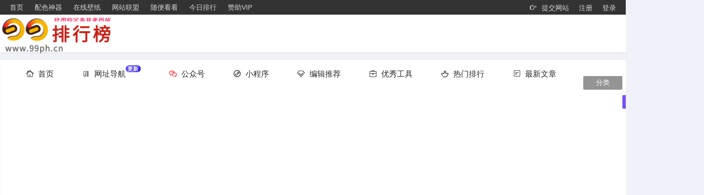

--- FILE ---
content_type: text/html; charset=utf-8
request_url: https://www.99ph.cn/weixin.html
body_size: 4904
content:
<!DOCTYPE html>
<html class="fly-html-layui fly-html-store">
<head>
<meta charset="utf-8">
<title>微信公众号推荐_微信公众号大全 - 99排行网</title>
<meta name="renderer" content="webkit">
<meta http-equiv="X-UA-Compatible" content="IE=edge,chrome=1">
<meta name="viewport" content="width=device-width, initial-scale=1, maximum-scale=1">
<meta name="keywords" content="99排行,99网站,99排行榜,99网址导航,网址导航,网址导航,设计素材导航,站长导航" />
<meta name="description" content="99网站排行榜免费收录国际导航是汇集全网优质网址及资源提供网址导航服务，让您的网络生活更简单精彩。上网,从99排行榜找网站开始" />

<meta name="viewport" content="width=device-width, initial-scale=1.0, minimum-scale=0.5, maximum-scale=2.0, user-scalable=yes" />
<meta name="referrer" content="strict-origin-when-cross-origin">
<meta http-equiv="x-dns-prefetch-control" content="on">
<link rel="dns-prefetch" href="">
<link rel="dns-prefetch" href="//www.99ph.cn">
<meta name="renderer" content="webkit"> 
<meta name="author" content="XXMD" />
<meta name="Copyright" content="www.99ph.cn" />
<link rel="stylesheet" href="/public/layui2.5.6/css/layui.css"/>
<link rel="stylesheet" href="/application/template/pc/demoooo/public/pc/css/666.css"/>
<link rel="stylesheet" href="//at.alicdn.com/t/font_1688307_9w8qw6ecyyg.css"/>
<script src="/public/layui2.5.6/layui.js" type="text/javascript"></script>
<script src="/application/template/pc/demoooo/public/pc/user/js/jquery-1.11.0.js" type="text/javascript"></script>
<script src="/application/template/pc/demoooo/public/pc/js/jquery.lazyload.js?v=1.9.1"></script>
<link rel="shortcut icon" href="/favicon.ico" />
<style type="text/css">
.top {background: #333;}
#header {background: #ffffff;}
#header .nav .list {color: #272727;}
#header .nav .on {color: #fd0000;}
.dp-index__banner-img{background-image: url(https://imgcdn.xxmd.com/i/2022/04/27/62693f020c2c5.png)}
.search-main .search-btn{background: #f04142;border: 1px solid #f04142;}
</style>
</head>
<body>
<!-- 预加载 -->
<!-- 预加载 end -->

<!--top 部分-->
<div class="top">
	<div class="top-main">
        		<a href="/">首页</a>
         <a href="/s/dan_colors.html" title="配色神器">配色神器</a>
         <a href="/s/dan_pic.html" title="在线壁纸">在线壁纸</a>
         <a href="/wang.html" title="网站联盟">网站联盟</a>
         <a href="/s/dan_renyimen.html" title="任意门">随便看看</a>
                  <a href="/top.html" title="今日排行" >今日排行</a>
                  <a href="/vip.html" title="赞助VIP" >赞助VIP</a>
         		<span class="right"><a href="/add.html"><i class="iconfont icon-dangqian1"></i> 提交网站</a><a href="/login/reg.html">注册</a><a href="/login/index.html">登录</a></span>  
        	</div>
</div>
<!--header 部分-->
<div id="header" class="trans3 ">
	<div class="my_global w1200">
		<div class="logo pic_box trans3">
			<a href="/" title="99排行网"><img onerror="javascript:this.src='/application/template/pc/demoooo/public/pc/img/logo.png';" src="/uploads/20230316/fe1ab6835f8d1fd87093c772ca1f4580.png"></a>
			<span></span>
		</div>
		<!--登录与注册-->
		<div class="top_right">
			<div class="nav_menu">
				<div class="nav trans3" style="">
					<a href="/" class="list" title="首页"><i class="iconfont icon-shouye "></i> 首页</a>
					<a href="/list.html" class="list" title="分类"><i class="iconfont icon-fenlei0201 "></i> 网址导航<span class="menu-blue">更新</span></a>
                    <!--开启小程序公众号模块-->
                    					<a href="/weixin.html" class="list" title="公众号"><i class="iconfont icon-gongzhonghao11 on"></i> 公众号</a>
					<a href="/app.html" class="list" title="小程序"><i class="iconfont icon-xiaochengxushezhi "></i> 小程序</a>
                                        <!--开启小程序公众号模块END-->
                    <a href="/s/dan_tuijian.html" class="list" title="编辑推荐"><i class="iconfont icon-Vzuanshijifenhuiyuanzunguixianxing "></i> 编辑推荐</a>
					<a href="/s/dan_tool.html" class="list" title="优秀工具"><i class="iconfont icon-gongju1 "></i> 优秀工具</a>
					<a href="/top/-3650.html" class="list" title="排行"><i class="iconfont icon-paihang "></i> 热门排行</a>
                    <a href="/new.html" class="list" title="最新文章"><i class="iconfont icon-fabiaowenzhang "></i> 最新文章</a>
				</div>
			</div>
		</div>
	</div>
</div>

<style>
    .silk-ribbon1 {
        float: right;
    }
    .silk-ribbon1:after {
        position:absolute;
        content:"";
        display:block;
        width:0;
        height:0;
        top: 143px;
        border-left:53px solid transparent;
        border-right:53px solid transparent;
        border-top:10px solid #2196f3;
    }
    .silk-ribbon1 span {
    position: relative;
    display: inline-block;
    text-align: center;
    background: #2196f3;
    font-size: 14px;
    line-height: 1;
    padding: 0;
    top: -37px;
    border-top-right-radius: 8px;
    width: 106px;
    color: #f1f2f9;
    }
    .silk-ribbon1 span:before,.silk-ribbon1 span:after {
        position:absolute;
        content:"";
        display:block;
    }
    .silk-ribbon1 span:before {
        background:#085999;
        height:6px;
        width:6px;
        left:-6px;
        top:0;
    }
    .silk-ribbon1 span:after {
        background:#064170;
        height:6px;
        width:8px;
        border-radius:8px 8px 0 0;
        left:-8px;
        top:0;
    }
   
    </style>

<link id="qcportal-kit-style" rel="stylesheet" href="/application/template/pc/demoooo/public/pc/app/css/0.css">
<link id="qcportal-kit-style" rel="stylesheet" href="/application/template/pc/demoooo/public/pc/app/css/1.css">

<div class="bg"></div>


<div class="selection-cont">
	<div class="w1200">
     

		<article style="margin-bottom:15px;">
            <div class="sub-nav clearfix">

                <div><span class="silk-ribbon1"><span><a class="store-self-product yemianf" style="color: #f1f2f9; background: #ffffff00;" w="500px" h="535px" anim="2" title="提交公众号"  url="/submit/weixin.html" href="javascript:;">提交</a></span></div>


                <dl>
                    <dt>分类</dt>
                    <dd id="dd_flag">
                    <a class="shuxian" href="javascript:void(0);">|</a>
                    <a class="active" href="/weixin.html" rel="0">全部</a> 
                                        <a  href="/weixin/list_2.html">默认分类</a> 
                                         <a  href="/weixin/list_4.html">资讯阅读</a> 
                                         <a  href="/weixin/list_14.html">行业网站</a> 
                                         <a  href="/weixin/list_15.html">企业品牌</a> 
                                         <a  href="/weixin/list_16.html">党群政务</a> 
                                         <a  href="/weixin/list_17.html">银行金融</a> 
                                         <a  href="/weixin/list_18.html">视频影音</a> 
                                         <a  href="/weixin/list_19.html">理财投资</a> 
                                         <a  href="/weixin/list_20.html">汽车汽配</a> 
                      
                    </dd>
                </dl>
                <dl>
                    <dt>热搜</dt>
                    <dd id="dd_flag">
                    <a class="shuxian" href="javascript:void(0);">|</a>
                                        <a href="/weixin/soso.html?ks=公众号" class="topnav ">公众号</a>
                                        <a href="/weixin/soso.html?ks=公众号收录" class="topnav ">公众号收录</a>
                                        <a href="/weixin/soso.html?ks=公众号大全" class="topnav ">公众号大全</a>
                                        <a href="/weixin/soso.html?ks=公众号导航" class="topnav ">公众号导航</a>
                                    </dd>
                </dl>
                           </div>
            </article>


        
                <div class="item-grid imgloading">
                    <ul>
                                                    <!--全部-->
                                                    
                        <li style=" width: calc(33.33% - 24px); width: -webkit-calc(33.33% - 24px); width: -moz-calc(33.33% - 24px);">
                         

                            <div class="swiper-slide swiper-slide-duplicate" data-swiper-slide-index="2"
                            role="group" aria-label="3 / 4">
                                <a href="/weixin/html_15.html" class="tpm-case-card"
                                hotrep="home.custome.card.xiaohongshu">
                                    <div class="tpm-case-card__bg">
                                    </div>
                                    <div class="tpm-case-card__inner">
                                        <div class="tpm-case-card__object">
                                            <img class="tpm-case-card__logo lazy" onerror="javascript:this.src='/application/template/pc/demoooo/public/pc/images/no.ico';" src="/application/template/pc/demoooo/public/pc/images/loading.gif" data-original="/uploads/20220327/8e04d27e1b8b0d18a92f829bf2be874b.png" title="1688商务网" alt="1688商务网">
                                        </div>
                                        <div class="tpm-case-card__main">
                                            <div class="tpm-case-card__desc">
                                                1688商务网(1688b2b.com)是专注行业B2B分类信息及B2B服务网站平台,汇集国内海量真实供求信息,涵盖原材料、工业品、...                                            </div>
                                            <div class="tpm-case-card__name" aria-hidden="true">
                                                —— 1688商务网 
                                            </div>
                                        </div>
                                    </div>
                                </a>
                            </div>

                            <a href="/weixin/html_15.html" title="一键直达" class="goto linkTip" style="background: url(/application/template/pc/demoooo/public/pc/img/weixin.png) center no-repeat rgb(255 255 255 / 0%);border-radius: 0;background-size: 24px;"></a>
                        </li>
                                        </ul>
                </div>
        
            
            <div class="common" style="background: #f1f2f9;padding: 0;">
                <!-- 广告位-15 -->
                             </div>
        
                <div class=" more">
                    <div class="pages">
                                            </div>
                </div>
            </div>
        </div>


<div id="tea-overlay-root">
</div>

<footer class="dp-footer">
	<div class="dp-layout__box">
		<div class="dp-footer__bar">
			<div class="dp-footer__bar-list">
				<div class="dp-footer__bar-left">
					<div class="dp-footer__bar-help">
						<a href="/de.html">关于我们</a>
						<a href="/de.html?or=1">用户协议</a>
						<a href="/de.html?or=2">免责声明</a>
						<a href="/de.html?or=3">收录标准</a>
					</div>				
				</div>
				<div class="dp-footer__bar-right">
					<div class="dp-footer__bar-item">
						Copyright &copy; 2020-2022 <a href="/">www.99ph.cn</a> 版权所有 | 
						<span style="cursor: pointer;"><a href="https://beian.miit.gov.cn/" target="_blank" rel="nofollow" style="margin-right: 0">粤ICP备2020081222号</a></span> | 
						<span style="cursor: pointer;"><a target="_blank" rel="nofollow" href="http://www.beian.gov.cn/portal/registerSystemInfo?recordcode=41148102000253"><img src="/application/template/pc/demoooo/public/pc/img/beian.png" /> </a></span> |
						Powered by <a class="theme-color" href="https://www.guojiz.com?partner=27" target="_blank" style="color: #ff5722;">Guojiz</a><!--V5.9--> |  Theme by <a href="https://www.guojiz.com/details/10.html?partner=27" target="_blank" style="color: #009688;">demoooo</a><!--V5.9--> |
<script>
var _hmt = _hmt || [];
(function() {
  var hm = document.createElement("script");
  hm.src = "https://hm.baidu.com/hm.js?9b897a41026e8be179dabd6acdc3f397";
  var s = document.getElementsByTagName("script")[0]; 
  s.parentNode.insertBefore(hm, s);
})();
</script>
					</div>
				</div>
			</div>
		</div>
	</div>
	</footer>
<style>
   .fk_service_qrimg_site {
   width: 119px;
   height: 119px;
   float: left;
   margin: 12px 12px 5px 12px;
   background-image: url(/application/template/pc/demoooo/public/pc/images/dashang.png);
   background-size: 100% 100%;
   }
</style>
<div class="wapnone fk_service go-top" id="go-top">
	<ul>
		<li class="fk_service_box fk_service_zmkiah" onclick="window.location.href='javascript:switchNightMode()'">
		<div class="fk_service_zmkiah_cont">
			<span class="fk_service_triangle"></span>全新暗黑模式，夜间使用保护眼睛
		</div>
		</li>
		<li>
		<div class="fk_service_consult_cont1" style="display: none;">
			<span class="fk_service_triangle"></span> 在线咨询
		</div>
		</li>
		<li class="fk_service_box fk_service_consult">
		<div class="fk_service_consult_cont">
			<span class="fk_service_triangle"></span>
			<div class="fk_service_consult_cont_top">
				<span class="fk_service_hint"><span class="fk_service_icon"></span>
				<span> 如遇问题，请联系站长 </span></span><span class="fk_service_button" onclick="window.open('https://wpa.qq.com/msgrd?v=3&amp;uin=158925126&amp;site=qq&amp;menu=yes')">QQ联系</span>
				<span class="fk_service_button" onclick="window.open('Mailto:xygldam@163.com')">在线邮件</span>
			</div>
			<span class="fk_service_phone"> 联系我时请说明来源</span><span class="fk_service_check_site"><span class="fk_service_icon"></span>
			<span onclick="window.open('https://web.xxmd.com/circle/12k')"> 交流社区</span></span>
		</div>
		</li>
		<li class="fk_service_box fk_service_qr">
		<div class="fk_service_qr_cont">
			<span class="fk_service_triangle"></span>
			<div class="fk_service_qrimg">
				<span class="fk_service_qrimg_site"></span> 扫一扫打赏我们
			</div>
			<div class="fk_service_qrtext">
				<span>感谢您的支持</span>
			</div>
		</div>
		</li>
		<li class="fk_service_box fk_service_feedback" onclick="window.location.href='/add.html'">
		<div class="fk_service_feedback_cont">
			<span class="fk_service_triangle"></span> 提交收录，站长收到留言后即刻处理！
		</div>
		</li>
		<li class="fk_service_box fk_service_upward " onclick="javascript:document.getElementById('go').click();" style="display: block;" >
			<a id="go-top" href="javascript:;" rel="go-top" class="fk_service_box fk_service_upward "></a>
		<div class="fk_service_upward_cont">
			<span class="fk_service_triangle"></span><span> 返回顶部 </span>
		</div>
		<a id="go" style="cursor: pointer; position: fixed; right: 38px; bottom: 38px;" class="go"><i class="icon-up-small"></i></a>
		</li>
	</ul>
</div>

<script type="text/javascript" charset="utf-8">
	$(function() {
		$("img.lazy").lazyload({effect: "fadeIn"});
	});
</script>

<script id="cy_cmt_num" src="https://cy-cdn.kuaizhan.com/upload/plugins/plugins.list.count.js?clientId=cyt2aJcNN"></script>
<script src="/application/template/pc/demoooo/public/pc/js/12k.js"></script>
<script src="/application/template/pc/demoooo/public/pc/js/guojiz.js?v0.08"></script>
<script>
var _hmt = _hmt || [];
(function() {
  var hm = document.createElement("script");
  hm.src = "https://hm.baidu.com/hm.js?9b897a41026e8be179dabd6acdc3f397";
  var s = document.getElementsByTagName("script")[0]; 
  s.parentNode.insertBefore(hm, s);
})();
</script>


</body>
</html>

--- FILE ---
content_type: text/css
request_url: https://www.99ph.cn/application/template/pc/demoooo/public/pc/css/666.css
body_size: 26881
content:
@charset "utf-8";
@font-face{font-family:iconfont;src:url(//at.alicdn.com/t/font_2637328_dmar6tnce9a.woff2?t=1625796625788) format('woff2'),url(//at.alicdn.com/t/font_2637328_dmar6tnce9a.woff?t=1625796625788) format('woff'),url(//at.alicdn.com/t/font_2637328_dmar6tnce9a.ttf?t=1625796625788) format('truetype')}
.iconfont{font-family:iconfont!important;font-style:normal;-webkit-font-smoothing:antialiased;-webkit-text-stroke-width:.2px;-moz-osx-font-smoothing:grayscale;margin-right:5px}
blockquote,body,button,dd,dl,dt,fieldset,h1,h2,h3,h4,h5,h6,hr,img,input,legend,li,ol,p,pre,select,td,textarea,th,ul{margin:0;padding:0;font-weight:400;list-style:none;font-size:14px;line-height:24px;font-family:PingFangSC-Regular,"Helvetica Neue","Microsoft Yahei","微软雅黑";}*{moz-user-select:-moz-none;-moz-user-select:none;-o-user-select:none;-khtml-user-select:none;-webkit-user-select:none;-ms-user-select:none;user-select:none;}.left{float:left!important}.right{float:right!important}.center{text-align:center}.t_left{text-align:left}.t_right{text-align:right}.mb{margin-bottom:30px}.pos{position:relative}.w1200{width:1440px;margin:0 auto}.bor-r{border-right:none!important}img{vertical-align:middle}article,aside,details,dialog,figcaption,figure,footer,header,hgroup,main,menu,nav,section,summary{display:block;font-size:14px;line-height:24px}img{border:0;vertical-align:middle;max-width:100%}input{outline:0}input::-webkit-input-placeholder,textarea::-webkit-input-placeholder{color:#cecaca}input:-moz-placeholder,textarea:-moz-placeholder{color:#cecaca}input::-moz-placeholder,textarea::-moz-placeholder{color:#cecaca}input:-ms-input-placeholder,textarea:-ms-input-placeholder{color:#cecaca}.clear{clear:both}em{font-style:normal}ul{list-style:none}body{color:#333;font-size:14px;line-height:24px;min-width:1440px;background:#f2f2f5}a,a:hover{text-decoration:none}.clear{clear:both}.mr0{margin-right:0!important}.mr10{margin-right:10px!important}.fw{font-weight:700}.fs18{font-size:18px}.fs14{font-size:14px!important}.pb0{padding-bottom:0!important}.trans3{transition:all .3s;-moz-transition:all .3s;-webkit-transition:all .3s;-o-transition:all .3s}.top{background:#272727;height:30px;line-height:30px}.top-main{margin:0 0 0 20px}.top-main a{color:#d5d5d5;font-size:14px;margin-right:20px}.top-main span{color:#fff}.top-main a:hover{text-decoration:underline}#header{position:relative;height:77px;line-height:77px;background:#1a2237;box-shadow:0 1px 5px 0 rgb(0 0 0 / 7%);}.Dow_hed{box-shadow:0 0 5px rgba(0,0,0,.2);-webkit-box-shadow:0 0 5px rgba(0,0,0,.2);-moz-box-shadow:0 0 5px rgba(0,0,0,.2);border-bottom:1px solid #d8d8d8}#header .logo{float:left;max-width:250px}#header .top_right{float:left;margin-right:50px}#header .account{line-height:49px;text-align:right;font-size:0}#header .account .item{display:inline-block;padding-left:30px;vertical-align:top;font-size:16px;color:#383a3d;background-image:url(../images/acc_ico.png);background-repeat:no-repeat}#header .account .bor{display:inline-block;margin:0 18px;height:20px;border-left:1px solid #d8d8d8;vertical-align:middle}#header .account .login{background-position:left center}#header .account .signup{background-position:-140px center}#header .nav{height:50px;margin-top:15px}#header .nav .list{float:left;height:38px;line-height:47px;margin-left:53px;margin-right:5px;font-size:16px;color:#fff}#header .nav .list strong{font-weight:400}#header .nav .list:hover{text-decoration:none;padding-bottom:65px}#header .nav .on{color:#2e95ff}#header .nav .on strong{font-weight:700}#header div.search{padding:21px 0}.search form{position:relative;margin:0 auto}.d1 input{width:89%;height:34px;padding-left:10px;border:1px solid #51aa38;border-radius:3px;outline:0}.d1 button{position:absolute;top:1px;right:21px;width:50px;height:34px;border:none;background:#51aa38;border-radius:0 3px 3px 0;cursor:pointer}.d1 button:before{content:"";display:block;background:url(../images/serch.png) no-repeat;width:20px;height:20px;margin:0 auto}@media (max-width:1000px){#header{position:relative;height:80px;z-index:1001}#header .logo{height:80px}#header .nav{margin-top:30px}#header .nav .list{margin-left:40px;font-size:16px}}@media (max-width:800px){#header .logo{max-width:180px}#header .nav_menu{position:relative;width:60px;height:60px;margin:10px;background:#ccc;background:url(../images/menu_c.png) no-repeat center center;cursor:pointer}#header .nav_menu_on{background:#89c758 url(../images/menu_ch.png) no-repeat center center}#header .nav{position:absolute;right:0;top:70px;width:120px;height:0;overflow:hidden;margin-top:0;z-index:1002;text-align:center;background:#fff;border:0 solid #97d314}#header .nav .list{display:block;height:40px;line-height:40px;padding:0 20px;margin-left:0;float:none}}.signin{background:#ff783c;padding:8px 26px;color:#fff;border-radius:3px}.signin:hover{background:#ef5d1d}.game-cont{padding:20px 0 0 0;}.col-8{width:69%;background:url(../images/hh-bannerleft.png) no-repeat top left;background-size:100% 100%;margin-right:10px}.col-4{width:30%}.col-4,.col-8{float:left;height:350px;border:1px solid #fff;background-color:#fff;overflow:scroll;overflow-x:hidden}.col-4er,.col-8{padding:10px}::-webkit-scrollbar{width:0;height:0;background-color:rgba(240,240,240,1)}::-webkit-scrollbar-track{box-shadow:inset 0 0 0 rgba(240,240,240,.5);border-radius:10px;background-color:rgba(240,240,240,.5)}::-webkit-scrollbar-thumb{border-radius:10px;box-shadow:inset 0 0 0 rgba(240,240,240,.5);background-color:rgba(240,240,240,.5)}.col-4 img,.col-8{max-width:100%}.col-41,.col-42{height:170px}.col-41{background:url(../images/hk-bannerright.png) no-repeat top center;background-size:cover;background-position:center;border-radius:0}.col-42{background:url(../images/hk-bannerright1.png) no-repeat top center;background-size:cover;background-position:center;border-radius:0}.mb{margin-bottom:10px}.game-title span{padding:0 10px;background:url(../images/gametitle.png) no-repeat top left;line-height:50px;color:#333;font-size:17px;font-weight:700;letter-spacing:1px}.selection-cont{padding:0 0 20px 0}.login-bg{background-color:#221273;-webkit-background-size:cover;-moz-background-size:cover;-o-background-size:cover;background-size:cover}.selection-list{background:#fff}.selection-list h2{position:relative;width:96%;margin:0 auto;font-size:20px;color:#333;line-height:64px;border-bottom:1px solid #eaeaea}.selection-list h2 i{font-size:20px;color:#4abb2a;margin-right:.5%}.selection-list .s-span{position:absolute;bottom:-1px;left:0;height:2px;background:#4abb2a;width:10%}.selection-title-ul ul{width:100%}.selection-title-ul ul li{width:46%;position:relative;float:left;line-height:54px;padding:0 20px;font-size:18px;margin-top:1%;cursor:pointer}.selection-title-ul ul li i{display:none;position:absolute;bottom:-20px;font-size:24px}.selection-title-ul ul li .leftsj{right:6%}.rightsj{left:6%}.selection-title-ul ul li:hover,.selection-title-ul ul li:hover i{display:block;color:#4abb2a}.selection-title-ul ul .active{color:#4abb2a}.selection-title-ul ul .active .leftsj,.selection-title-ul ul .active .rightsj{display:block}.cate-list::after,.features-ul::after,.footer-bootom::after,.main-cont::after,.selection-fication-ul::after,.selection-main-ul::after,.selection-title-ul ul::after{display:table;content:" ";clear:both}.selection-title-ul li:nth-child(1n){text-align:right}.selection-title-ul li:nth-child(2n){text-align:left}.selection-main-ul{padding:.5% 0;width:98%;margin:0 auto}.main-ul-program li{width:10.66%;float:left;margin:0 .5% 1% 0;padding:2% 0 1% 0}.main-ul-program li:hover{box-shadow:0 0 10px #cecece;border-radius:3px}.main-ul-program li:nth-child(9n){margin-right:0}.ulimg{width:60px;height:60px;margin:0 auto}.ulimg img{width:40px;height:40px}.main-ul-program li div{text-align:center}.program-title{font-size:14px;color:#333;width:120px;height:25px;overflow:hidden;margin:5% auto}.features-ul li{width:25%;float:left;text-align:center;overflow:hidden}.features-ul li img{transition:all .6s}.selection-fication-ul{width:95%;margin:2% auto 1% auto}.selection-fication-ul li{width:6%;cursor:pointer;font-size:15px;float:left;text-align:center;line-height:28px;margin-right:.5%;margin-bottom:1%}.features-ul li img:hover{transform:scale(1.1)}.selection-fication-ul li a{color:#333}.selection-fication-ul .active{background:#51aa38;color:#fff;border-radius:2px}.selection-fication-ul li:hover a{color:#51aa38}
button,input,optgroup,option,select,textarea{font-family:inherit;font-size:inherit;font-style:inherit;font-weight:inherit;outline:0}
table{border-collapse:collapse;border-spacing:0}
th{text-align:inherit}
.fn-clear:after{visibility:hidden;display:block;font-size:0;content:" ";clear:both;height:0}
.fn-clear{zoom:1}
.fn-hide{display:none}
.fn-left,.fn-right{display:inline}
.fn-left{float:left}
.fn-right{float:right}
.bj-white{background-color:#fff;padding:15px}
.wrap{margin:0 auto}
.w1200 .wrap{width:1200px}
.member-wrap{position:relative}
.member-wrap .bg-wrap{text-align:center;background-color:#39b54a;height:300px}
.member-wrap .personal{padding:28px;-moz-box-shadow:0 0 16px 0 rgba(201,201,201,.39);-webkit-box-shadow:0 0 16px 0 rgba(201,201,201,.39);box-shadow:0 0 16px 0 rgba(201,201,201,.39);background:#fff;-moz-border-radius:4px;-webkit-border-radius:4px;border-radius:4px;margin-top:20px;border:1px solid #f5f5f5}

.womanPic{position:relative;float:left;width:350px}
.womanPic .big{position:relative}
.womanPic .big img{width:330px}
.womanData{margin-left:25px;width:665px;position:relative}
.womanData .two-code .code-btn{position:absolute;z-index:0;right:-30px;top:-30px}
.womanData .two-code .scan-code{background-image:-moz-linear-gradient(90deg,#efefef 0,#f7f7f7 100%);background-image:-webkit-linear-gradient(90deg,#efefef 0,#f7f7f7 100%);background-image:-ms-linear-gradient(90deg,#efefef 0,#f7f7f7 100%);width:290px;-moz-box-shadow:0 0 16px 0 rgba(201,201,201,.39);position:absolute;-webkit-box-shadow:0 0 16px 0 rgba(201,201,201,.39);position:absolute;box-shadow:0 0 16px 0 rgba(201,201,201,.39);-moz-border-radius:4px;-webkit-border-radius:4px;border-radius:4px;position:absolute;right:-15px;top:55px;display:none;-webkit-animation:flipInY .6s ease-out;-moz-animation:flipInY .6s ease-out;animation:flipInY .6s ease-out}
.womanData .two-code .scan-code.show{display:block}
.womanData .two-code .scan-code img{width:202px;height:202px;margin-left:45px;margin-top:25px}
.womanData .two-code .scan-code p{font-size:16px;text-align:center;line-height:48px}
.womanData .name{height:33px;margin-bottom:10px}
.womanData .name .nickname{font-size:20px;font-weight:700;max-width:400px;white-space:nowrap;overflow:hidden;text-overflow:ellipsis;float:left;line-height:25px}
.womanData .name a{font-size:12px;white-space:nowrap;overflow:hidden;text-overflow:ellipsis;float:left;margin-right:10px;padding:1px 5px;background-color:#ff5722;color:#f0f8ff;border-radius:50px;line-height: 26px;}
.womanData .name .icon-dia img{vertical-align:top;margin-left:10px;margin-top:-3px;width:30px;height:30px}
.womanData .name .icon-phone img{vertical-align:middle;margin-left:10px;margin-bottom:6px}
.womanData .name .follow{padding:4px 14px;color:#fff;background:#ff2645;-moz-border-radius:4px;-webkit-border-radius:4px;border-radius:4px;font-size:14px;margin-left:15px}
.womanData .name .follow.active{color:#a0a0a0;background:#f4f4f4}
.womanData .name .report{color:#ff2645;font-size:14px;border:1px solid #ff2645;padding:3px 6px;-moz-border-radius:4px;-webkit-border-radius:4px;border-radius:4px;margin-left:10px}
.womanData .name .report img{vertical-align:middle;margin-bottom:3px;margin-right:4px}
.womanData .name .hour{padding-right:8px;padding-left:4px;margin-left:5px;display:block;line-height:26px;color:#a3a3a3;font-size:12px;border-radius:2px;background-color:#f7f7f7}
.womanData .loc{font-size:14px;line-height:28px;margin:15px 0;height:28px}
.womanData .brief{padding-bottom:15px;border-bottom:1px solid #eee}
.womanData .brief ul li{width:220px;float:left;font-size:14px;line-height:32px;color:#a0a0a0}
.womanData .brief ul li span{color:#333}
.womanData .speak{padding:25px 0}
.womanData .speak .speak-left{width:74px;height:74px;-moz-border-radius:50%;-webkit-border-radius:50%;border-radius:50%;-moz-box-shadow:0 0 12px 0 rgba(122,122,122,.69);-webkit-box-shadow:0 0 12px 0 rgba(122,122,122,.69);box-shadow:0 0 12px 0 rgba(122,122,122,.69);border:3px solid #fff;float:left}
.womanData .speak .speak-left img{width:72px;height:72px;-moz-border-radius:50%;-webkit-border-radius:50%;border-radius:50%;margin-top:1px;margin-left:1px}
.db{display:block}
.womanData .speak .speak-right{float:left}
.womanData .speak .speak-right em{display:inline-block;width:0;height:0;border:8px solid transparent;border-right-color:#0dd7b8;vertical-align:middle;margin-left:8px;transition:all .3s;position:absolute;left:-22px;top:14px}
.womanData .speak .speak-right .voice-intro img{vertical-align:middle;margin-right:10px}
.personal-info{position:relative}
.personal-info .intro p{font-size:14px;color:#a0a0a0;float:left;margin-bottom:10px}
.personal-info .intro a{font-size:14px;color:#ff2645;float:right}
.personal-info .intro-more{position:absolute;z-index:25;top:30px;left:0;right:0;padding:15px 20px;font-size:16px;line-height:26px;background:#fff;-moz-box-shadow:0 0 16px 0 rgba(217,217,217,.52);-webkit-box-shadow:0 0 16px 0 rgba(217,217,217,.52);box-shadow:0 0 16px 0 rgba(217,217,217,.52);border-top:2px solid #ff2645;-moz-border-radius:6px;-webkit-border-radius:6px;border-radius:6px;-webkit-animation:topFadeIn .6s ease-out;-moz-animation:topFadeIn .6s ease-out;animation:topFadeIn .6s ease-out;display:none}
.personal-info .intro-more .pack-up{font-size:16px;color:#ff2645}
.personal-info .intro-more .pack-up img{vertical-align:middle;margin-bottom:3px}
.contact{margin-top:10px;float:right}
.contact a.disabled{cursor:text}
.contact .guojiz{font-size: 16px;border:1px solid #dcdcdc;-moz-border-radius:4px;-webkit-border-radius:4px;border-radius:4px;width:150px;height: 42px;display:inline-block;line-height: 42px;text-align:center;}
.tdk .guojiz{background-color:#faebd7;color:#3c958a}
.lianjie .guojiz{background-color:#1a5bff;color:#f0f8ff}
.fenlei .guojiz{background-color:#f0f8ff;color:#696b6c}
.contact .guojiz img{vertical-align:middle;margin-right:10px;margin-bottom:4px;width:28px;height:28px}
.contact a.disabled em{font-size:14px;letter-spacing:2px;color:#999}
.contact a.loaded{cursor:default}
.contact .ml{margin-left:18px}

.mt-10{margin-top:10px}
.mt-20{margin-top:20px}
.mt-30{margin-top:30px}
.mt-40{margin-top:40px}
.mt-50{margin-top:50px}
.mt-60{margin-top:60px}
.mb-10{margin-bottom:10px}
.mb-20{margin-bottom:20px}
.mb-30{margin-bottom:30px}
.mb-40{margin-bottom:40px}
.mb-50{margin-bottom:50px}
.mb-60{margin-bottom:60px}
.fication-main{padding:0 0 3% 0}.tabcon-h{min-height:300px!important}.page{text-align:center;width:100%;margin:0 auto;margin-top:30px}.pageMenu{display:inline-block;position:relative;left:20%}.pageMenu li{border:solid thin #ddd;margin:3px;float:left;padding:5px 10px;cursor:pointer;background:#fff}.pageMenu li.disabled{background-color:#ddd;cursor:not-allowed}.pageMenu li.active,.pageMenu li:hover{border:solid thin #00a2ff;background-color:#00a2ff;color:#fff}.pageMenu li.last{background:0 0;border:0;position:relative;top:-4px}.page .keuInput{padding:0 5px;width:30px;border:solid thin #ddd;height:29px;outline:0;text-align:center;font-size:16px}.page .btnSure{padding:4px 8px;border:solid thin #ddd;outline:0;text-align:center;font-size:16px;background:#fff;position:relative;top:2px}

.page .btnSure:hover{cursor:pointer}.pageObj{float:left}.breadcrumb{height:65px;line-height:65px;font-size:12px;color:#555;text-align:left;padding-top:15px}.breadcrumb a{color:#333}.breadcrumb i{vertical-align:middle}.breadcrumb strong{color:#333}.sub-nav{padding:30px 25px;border:1px solid #f6f6f6;font-size:12px;background-color:#fff;margin-top:15px;margin-block-end:15px;box-shadow:0 1px 5px 0 rgb(0 0 0 / 7%);}.sub-nav dl{padding:3px 0}.sub-nav dt{cursor:default;float:left;width:70px;text-align:center;background:#949494;color:#fff;line-height:28px;border-radius:2px;padding:0 5px}body.night .sub-nav dt{background:#3a4258;color:#8c8b8b;}.sub-nav dd{display:flex;flex-wrap:wrap;margin-left:70px;margin-bottom:13px}.sub-nav .active,.sub-nav a:hover{text-decoration:none;color:#fff;border-radius:2px;background:#7952f1}body.night .sub-nav .active,.sub-nav a:hover{color:#646464;background:#ffbc3c;}.sub-nav a{padding:0 8px;color:#666;min-width:42px;text-align:center;line-height:28px;margin-bottom:11px}.shuxian{width:15px!important}.cate-list{margin-right:-16px;margin-bottom:-16px;width:100%}.cate-list li{overflow:hidden;float:left;width:23.83%;height:136px;margin-right:16px;margin-bottom:16px;border:1px solid #f6f6f6;background:#fff}.cate-list .avatar{float:left;width:80px;height:80px;padding:29px 18px;text-decoration:none}.lazy.b-loaded{opacity:1}.cate-list img{float:none;margin:0}.item img{border-radius:3px}.cate-list .title{overflow:hidden;white-space:nowrap;-ms-text-overflow:ellipsis;text-overflow:ellipsis;display:block;width:auto;height:24px;line-height:24px;margin-top:38px;padding:0 10px 0 0;color:#333}.cate-list .tags{overflow:hidden;white-space:nowrap;-ms-text-overflow:ellipsis;text-overflow:ellipsis;height:22px;margin-top:10px}.cate-list .tags a,.cate-list .tags span{float:left;height:22px;line-height:22px;margin-right:6px;padding:0 7px;border-radius:2px;background:#f2f2f2;color:#333;font-size:12px;text-decoration:none}.cate-list li:nth-child(4n){margin-right:0}.more{width:100%;margin-top:25px;text-align:center;padding:0;}.more a{color:#a9a9a9}.search-pro .query{float:left;width:400px;height:58px;line-height:58px;padding:0 10px;border:1px solid #fff;outline:0 none}.search-pro .submit{float:left;cursor:pointer;opacity:1;width:68px;height:58px;line-height:58px;padding:0;border:0 none;outline:0 none;background:#fff;font-family:inherit;color:#fff;font-size:14px}.search-pro .submit:before{content:"";display:block;background:url(../images/serch1.png) no-repeat;width:20px;height:20px;margin:0 auto}.search-pro{overflow:hidden;width:500px;height:58px;margin:68px auto 50px;box-shadow:0 0 10px #ededf0;border-radius:3px}.main{float:left;position:relative;width:74%}.main-cont{background-color:#fff;margin-bottom:20px;padding:25px;box-shadow:0 1px 5px 0 rgb(0 0 0 / 7%);}.main-cont-left{width:36%;float:left}.intro{position:relative;margin-bottom:10px}.avatar{float:left;margin-right:5px}.name{overflow:hidden;margin-left:0;padding:10px 0;line-height:32px}.name h1{float:left;font-size:20px}.name .edit{float:left;height:32px;line-height:36px;margin-left:20px;text-decoration:none;font-size:12px;color:#666}.tags a,.tags span{float:left;height:24px;line-height:24px;margin-right:5px;padding:0 10px;border-radius:2px;background:#f2f2f2;color:#888;font-size:12px;text-decoration:none}.title{position:relative;margin:0 0 10px;padding-left:12px;line-height:40px;font-size:16px;color:#333}body.night .title{color:#ffbc3c;}body.night h1{color:#999;}body.night h3{color:#999;}body.night h1 b{border-bottom:2px #ffc107 solid;}body.night h3 b{border-bottom:2px #ffc107 solid;}.main-cont .title:before{position:absolute;content:"";top:12px;left:0;width:2px;height:16px;background-color:#ff783c}.info{color:#666;border-right:1px solid #eee}.info li{font-size:13px;line-height:30px}.info span{display:inline-block;min-width:240px;white-space:nowrap}caption,em,strong,th{font-style:normal;font-weight:400}.info a{color:#666}.aside{float:right;width:290px}.aside-rank{background:#fff;margin-bottom:20px;padding:10px}.aside-rank h2{padding-left:10px;font-size:16px;line-height:24px}.aside-rank-list{margin-top:10px}.aside-rank-list li{overflow:hidden;line-height:24px}.aside-rank-list a{position:relative;display:block;height:64px;padding:10px;text-decoration:none}.lazy.b-loaded{opacity:1}.aside-rank-list img{float:left;margin-right:20px}.item img{border-radius:3px}.aside-rank-list em{color:#333;display:block;margin-top:7px;overflow:hidden;white-space:nowrap;text-overflow:ellipsis}caption,em,strong,th{font-style:normal;font-weight:400}.aside-rank-list span{font-size:12px;color:#666;overflow:hidden;white-space:nowrap;text-overflow:ellipsis}.screenshot-list li{display:inline-block;width:260px;max-height:462px;margin-right:21px;border:1px solid #e6e6eb}.screenshot-list li img{width:100%}.screenshot-list li:nth-child(3n){margin-right:0}.screenshot-list li:nth-child(4n){margin-left:21px}.app-evaluate{padding:30px 0;border-bottom:1px dashed #eee}.app-score-wrap,.app-star-num{display:inline-block;width:49.6%;text-align:left;vertical-align:middle}.app-score{display:inline-block;color:#333;font-size:15px}.app-star-wrap{display:inline-block;margin-left:10px;margin-top:-11px}.ant-rate{display:inline-block;margin:0;padding:0;list-style:none;font-size:20px;vertical-align:middle;overflow:hidden}.app-star-wrap .comment-star i{font-size:26px;color:#ced5d7}.comment-star .active i{color:#ffb83c!important}.comment-star{float:left;margin:0;margin-right:2px;padding:0;display:inline-block;position:relative;transition:all .3s;color:#e9e9e9;cursor:pointer;font-size:14px}.comment-star-first,.comment-star-second{-webkit-user-select:none;-moz-user-select:none;-ms-user-select:none;user-select:none;transition:all .3s}.comment-star-first{position:absolute;left:0;top:0;width:50%;height:100%;overflow:hidden;opacity:0}.app-star-num>p{color:#939393;font-size:12px;margin:5px 0}.assess-progress{display:inline-block;height:10px;width:220px;border-radius:30px;margin:0 10px;background-color:#e8e8e8;overflow:hidden}.assess-progress i{display:block;width:50%;height:100%;border-radius:30px;background-color:#ff6f36}.ewmcode{width:150px;height:150px;margin:0 auto;background:url(../images/codebg.png) no-repeat top center;padding:9px 15px;margin-left:66px}.ewmcode img{max-width:85%}.code-title{line-height:30px;margin-left:82px}.apply{background:#fff}.apply h2{padding:20px 0 15px 30px;border-bottom:1px solid #eee;font-size:16px;line-height:20px}.apply h2 i{margin-right:5px;font-size:20px;color:#ff783c;vertical-align:middle}.field{padding:10px 0 30px 100px}.field li{margin-top:25px}.field label{line-height:20px;color:#333}.field input{display:block;width:680px;margin-top:12px;padding:0 10px;border:1px solid #ddd;outline:0 none;line-height:32px;font-size:12px}.field select{display:block;width:120px;height:30px;margin-top:8px;padding:0 5px;outline:0;border-radius:0;border:1px solid #ddd;line-height:30px;font-size:12px;background:#fff;color:#555}option{font-weight:400;display:block;white-space:pre;min-height:1.2em;padding:0 2px 1px}.area select{display:inline-block;margin-right:10px}.field .file-item{float:left;width:200px;margin-right:100px}.field .file{overflow:hidden;position:relative;width:120px;height:120px;margin-top:12px;margin-bottom:12px;font-size:4rem;text-align:center;color:#aaa}.field .add{display:block;cursor:pointer;width:116px;height:116px;line-height:116px;border:1px dashed #d4d4d4}.field .preview{display:none;margin:0 auto}.field .del{display:none;cursor:pointer;position:absolute;left:0;bottom:0;width:100%;height:30px;line-height:30px;background:rgba(0,0,0,.7);color:#fff;font-size:12px}.field .file+label{display:inline-block;width:120px;text-align:center;font-size:12px}.field label.error{color:red;font-size:12px}.field .error,.field .error:focus{border-color:red}.field textarea{display:block;width:680px;height:100px;margin-top:12px;padding:10px;outline:0 none;border:1px solid #ddd;font-size:12px}.field .screenshot-list{float:left}.clearfix:after{content:"";display:block;height:0;visibility:hidden;clear:both}.field .add-screenshot{float:left}.field .add-screenshot .file,.field .screenshot-list .file{float:left;width:150px;height:266px;margin-right:25px}.field .add-screenshot .add{width:146px;height:262px;line-height:262px}.field .preview{display:none;margin:0 auto}.field #geetest{float:left;width:310px;height:28px}.gt_holder.gt_float{width:261px}.gt_holder{overflow:visible;position:relative;zoom:1;letter-spacing:0!important;font-family:"Open Sans",Arial,"Hiragino Sans GB","Microsoft YaHei",STHeiti,"WenQuanYi Micro Hei",SimSun,sans-serif!important}.gt_holder.gt_float .gt_widget.gt_hide{display:none;opacity:0}.gt_holder.gt_float .gt_widget{position:absolute;left:0!important;margin-left:-15px;bottom:28px;display:none;opacity:0}.gt_holder .gt_holder_top{height:14px;width:290px;background-position:0 -1341px;position:relative}.gt_holder .gt_ajax_tip,.gt_holder .gt_ajax_tip.gt_error,.gt_holder .gt_ajax_tip.gt_fail,.gt_holder .gt_ajax_tip.gt_forbidden,.gt_holder .gt_ajax_tip.gt_lock,.gt_holder .gt_ajax_tip.gt_ready,.gt_holder .gt_ajax_tip.gt_success,.gt_holder .gt_bottom,.gt_holder .gt_box_tips,.gt_holder .gt_curtain_button,.gt_holder .gt_curtain_button.gt_fail,.gt_holder .gt_curtain_button.gt_moving,.gt_holder .gt_curtain_button.gt_success,.gt_holder .gt_curtain_knob,.gt_holder .gt_flash,.gt_holder .gt_help_button,.gt_holder .gt_help_button .gt_help_tips,.gt_holder .gt_help_button:hover,.gt_holder .gt_holder_top,.gt_holder .gt_ie_success,.gt_holder .gt_info,.gt_holder .gt_info .gt_abuse .gt_info_icon,.gt_holder .gt_info .gt_error .gt_info_icon,.gt_holder .gt_info .gt_fail .gt_info_icon,.gt_holder .gt_info .gt_forbidden .gt_info_icon,.gt_holder .gt_info .gt_success .gt_info_icon,.gt_holder .gt_loading .gt_loading_icon,.gt_holder .gt_refresh_button,.gt_holder .gt_refresh_button .gt_refresh_tips,.gt_holder .gt_refresh_button:hover,.gt_holder .gt_slider,.gt_holder .gt_slider_knob,.gt_holder .gt_slider_knob.gt_moving,.gt_holder.gt_en .gt_bottom,.gt_holder.gt_en .gt_box_tips,.gt_holder.gt_en .gt_loading,.gt_holder.gt_popup .gt_popup_cross,.gt_holder.gt_popup .gt_popup_wrap{background-repeat:no-repeat;background-image:url(http://static.geetest.com/static/golden/sprite.3.2.0.png)}.gt_holder .gt_box_holder{width:260px;height:116px;padding:0 15px 2px 13px;position:relative;background-color:#f2ece1;border-left:1px solid #e4ddd1;border-right:1px solid #e4ddd1}.gt_box,.gt_box_holder,.gt_holder{box-sizing:content-box;-webkit-box-sizing:content-box}.gt_holder .gt_box{border:1px solid #e2d7c7;height:100%;width:260px;overflow:hidden;background-color:#fcfbf8;text-align:center;position:relative}.gt_holder .gt_loading{width:100%;height:100%}.gt_holder .gt_loading .gt_loading_icon{height:37px;width:52px;background-position:0 -696px;margin:25px auto 10px}.gt_holder .gt_loading .gt_loading_text{text-align:center;color:#b7aa96}.gt_holder a.gt_bg.gt_hide{opacity:0}.gt_holder a.gt_bg{position:absolute;display:inline-block;width:100%;height:100%;left:0;top:0;margin:0!important}.gt_holder a{text-decoration:none;background-color:transparent!important;-webkit-tap-highlight-color:transparent}.gt_holder .gt_cut_bg.gt_hide,.gt_holder .gt_cut_curtain.gt_hide,.gt_holder .gt_cut_fullbg.gt_hide{display:none}.gt_holder .gt_cut_bg,.gt_holder .gt_cut_curtain,.gt_holder .gt_cut_fullbg{height:100%}.gt_holder .gt_cut_bg_slice,.gt_holder .gt_cut_curtain_slice,.gt_holder .gt_cut_fullbg_slice{float:left;width:10px;height:50%;margin:0!important}.gt_holder .gt_slice.gt_hide{opacity:0}.gt_holder .gt_slice{position:absolute;display:inline-block;left:0;background-repeat:no-repeat;width:60px;height:60px}.gt_holder a.gt_fullbg.gt_hide{opacity:0}.gt_holder a.gt_fullbg{position:absolute;display:block;width:260px;height:100%;left:0;top:0;margin:0!important}.gt_holder .gt_flash{height:116px;width:272px;background-position:0 -440px;position:absolute;left:100%;top:0}.gt_holder .gt_ie_success{height:64px;width:64px;background-position:0 -610px;display:none;position:absolute;left:196px;top:0;height:64px!important}.gt_holder a.gt_curtain{position:absolute;height:100%;width:100%;margin:0!important;left:0;visibility:hidden;-webkit-transform:translate(100%,0);transform:translate(100%,0);display:inline-block}.gt_holder a{text-decoration:none;background-color:transparent!important;-webkit-tap-highlight-color:transparent}.gt_holder .gt_curtain_bg_wrap{overflow:hidden;position:absolute;width:100%;height:100%;left:0;top:0;display:inline-block}.gt_holder .gt_curtain_bg,.gt_holder .gt_cut_curtain{position:absolute;right:0;top:0;height:100%;width:260px;display:inline-block}.gt_holder .gt_cut_curtain{left:0!important}.gt_holder .gt_curtain_bg,.gt_holder .gt_cut_curtain{position:absolute;right:0;top:0;height:100%;width:260px;display:inline-block}.gt_holder .gt_curtain_button.gt_hide{opacity:0}.gt_holder .gt_curtain_button{position:absolute;display:inline-block;margin-top:-22px;margin-left:-22px;cursor:pointer;opacity:0;height:44px;width:44px;background-position:0 -84px}.gt_holder .gt_box_tips{height:16px;width:73px;background-position:0 -821px;display:none;position:absolute;right:0;bottom:0;opacity:.7;zoom:1}.gt_holder .gt_info.gt_show{height:22px}.gt_holder .gt_info{height:22px;width:260px;background-position:0 -674px;height:0;overflow:hidden;position:absolute;bottom:1px;margin-left:1px}.gt_holder .gt_info .gt_error .gt_info_icon{height:22px;width:21px;background-position:0 -1295px}.gt_holder .gt_info .gt_info_text{text-align:left!important;color:#4b3f33}.gt_holder .gt_info .gt_error .gt_info_type{color:#ffb84c}.gt_holder .gt_info .gt_info_text span{font-size:12px!important;line-height:22px!important}.free-btn{background:#ff783c;color:#fff;font-size:18px;border:none;width:300px;height:52px}.btn-group{text-align:center}.nav-more h2{line-height:50px;font-size:16px;margin-bottom:5px}.nav-more dt{margin-right:15px}.nav-more a{min-width:56px;background:#fff4ef;border:1px dashed #ffc5ab;margin-right:11px;border-radius:3px;margin-bottom:25px}.hot-h2{margin-top:30px}.hot-label{margin:10px auto}.hot-label li a{text-align:left;padding:5px 5px 5px 0;color:#09c;line-height:31px;margin-right:15px;min-width:56px}.lefttop{margin-bottom:114px}.pingfen .app-score{display:inline-block;color:#f5a623;font-size:56px;vertical-align:top}.match .slide{position:relative;margin:0 0}.match .slide:hover .turn-left,.match .slide:hover .turn-right{display:inline-block}.match .turn-left{display:none;position:absolute;top:0;left:0;vertical-align:middle;width:80px;height:400px;cursor:pointer;margin:0 20px}.match .turn-right{display:none;position:absolute;top:0;right:0;vertical-align:middle;width:80px;cursor:pointer;margin:0 20px}.match .turn-left .arrow-left,.match .turn-right .arrow-right{position:relative}.match .turn-left .arrow-left:after{content:'';display:inline-block;width:35px;height:68px;background:url(../images/left.png) no-repeat;position:absolute;top:220px;left:-20px}.match .turn-left:hover .arrow-left:after{background:url(../images/left1.png) no-repeat}.match .turn-right .arrow-right:after{content:'';display:inline-block;width:35px;height:68px;position:absolute;top:220px;right:-103px;background:url(../images/right1.png) no-repeat}.match .turn-right:hover .arrow-right:after{background:url(../images/right.png) no-repeat}.match .match-list{width:840px;height:100%;padding:20px 0;vertical-align:middle;display:inline-block;white-space:nowrap;overflow-x:hidden;overflow-y:hidden}.match .match-item{display:inline-block;margin:0 10px 10px;position:relative;cursor:pointer}.match .match-item-active{display:inline-block;position:relative;cursor:pointer}.rotate{transform:rotate(90deg)}.footer{background:#272727}.footer-main{padding:2% 0}.footer-main h2{line-height:50px;font-weight:600}.footer-list{border-bottom:1px solid #ededed;height:60px;position:relative}.footer .footer-main a{font-size:10px;color:#6c6c6c}.footer .footer-main a:hover{color:#333}.footer-img{position:absolute;bottom:12px;right:21px}.footer-bootom{line-height:48px}.arrow{display:inline-block}#slider li{position:relative}.arrow-l{position:absolute;left:0;top:42%;z-index:999;cursor:pointer;background:rgba(0,0,0,.3) url(../images/arrow-l.svg) no-repeat center;background-size:24px;width:35px;height:80px;border-radius:5px}.arrow-r{position:absolute;right:0;z-index:999;top:42%;right:0;cursor:pointer;background:rgba(0,0,0,.3) url(../images/arrow-r.svg) no-repeat center;background-size:24px;width:35px;height:80px;border-radius:5px}.arrow-l:hover{background:rgba(0,0,0,.7) url(../images/arrow-l.svg) no-repeat center;background-size:24px}.arrow-r:hover{background:rgba(0,0,0,.7) url(../images/arrow-r.svg) no-repeat center;background-size:24px}.dp-layout__box{max-width:1440px;margin:0 auto}#tea-overlay-root{z-index:101;position:relative}.dp-footer{background-color:#061126;color:#4e6380;overflow:hidden;width:100%;bottom:0}body.night .dp-footer{background-color:#181d29}.dp-layout__content-footer{margin:auto 20px 0;max-height:285px}.dp-footer__inner{max-width:1440px;padding:60px 0;margin:0 auto}.dp-footer__website{display:-webkit-box;display:-ms-flexbox;display:flex;-moz-flex-direction:row;-ms-flex-direction:row;-o-flex-direction:row;-webkit-box-orient:horizontal;-webkit-box-direction:normal;flex-direction:row;border-bottom:1px solid #1d2540;padding:60px 0 40px}.dp-footer__website-title{margin-bottom:8px;color:#aebbcc}.dp-footer__website-item{display:block;color:#4e6380;margin-bottom:4px;-webkit-transition:color .25s;-o-transition:color .25s;transition:color .25s}.dp-footer__website-item:hover{text-decoration:none;color:#aebbcc}.dp-footer__website-text{color:#8b9db6;margin-bottom:24px;display:block}.dp-footer__website-Copyright{text-align:right;overflow:hidden;width:520px}.dp-footer__website-Copyright .dp-btn{width:100%;line-height:36px}.dp-footer__bar .dp-footer__inner{position:relative}.dp-footer__bar .dp-footer__inner:before{content:"";right:0;left:0;top:62px;position:absolute;border-top:1px solid #e6ecf6}.dp-footer__bar-list{display:-webkit-box;display:-ms-flexbox;display:flex;-webkit-box-orient:horizontal;-webkit-box-direction:normal;-ms-flex-direction:row;flex-direction:row;-ms-flex-align:center;-webkit-box-align:center;align-items:center}.dp-footer__bar-item+.dp-footer__bar-item{margin-top:8px}.dp-footer__bar-item a{color:#5e6e84}.tea-flag__dropdown{position:relative;font-size:0}.dp-flag__dropdown .dp-dropdown__header .dp-icon.dp-icon-arrowdown{top:2px}.dp-footer__bar-logo img{vertical-align:middle;display:block}.dp-footer__bar-logo{-webkit-box-flex:1;-ms-flex:1;flex:1}.tea-flag__area{margin-right:8px;font-size:0}.dp-footer__list{-webkit-box-flex:1;-ms-flex:1;flex:1}.dp-footer__bar-Copyright{color:#5e6e84;margin-top:20px}.dp-footer__bar-more{display:-webkit-box;display:-ms-flexbox;display:flex;-webkit-box-orient:horizontal;-webkit-box-direction:normal;-ms-flex-direction:row;flex-direction:row;-ms-flex-align:center;-webkit-box-align:center;align-items:center;-webkit-box-pack:end;-ms-flex-pack:end;justify-content:flex-end;margin-right:-16px;margin-top:36px;margin-bottom:52px}.dp-footer__bar-more+.dp-footer__bar-help{margin-top:20px}.dp-footer__bar-tool{text-align:right}.dp-footer__bar-help a{font-size:14px;color:#4e6380;position:relative;padding-right:25px;-webkit-transition:color .25s;-o-transition:color .25s;transition:color .25s}.dp-footer__bar-help a:hover{text-decoration:none;color:#aebbcc}.dp-footer__bar-help a:last-child{padding-right:0}.dp-footer__bar-help a:last-child:after{display:none}.dp-footer__bar-help a:after{content:"";position:absolute;width:1px;height:16px;background-color:#242d4e;top:2px;right:12px}.dp-footer__bar{padding:24px 0}.dp-footer__bar-left{-webkit-box-flex:1;-ms-flex:1;flex:1}.dp-footer__bar-cloud{margin-top:8px;padding-left:36px;position:relative}.dp-footer__bar-cloud:before{content:"";background-image:url(../images/global-201912171709.svg);width:24px;height:24px;position:absolute;left:0;top:2px;background-position:85.64% 58.330000000000005%;background-size:883.3333333333334% 850%;background-repeat:no-repeat}.dp-footer__bar-right{text-align:right}.dp-footer__website-logo{display:inline-block;background-image:url(../images/global-201912171709.svg);width:160px;height:32px;background-size:176.66666666666666% 850%;background-position:1.09% .5599999999999999%;background-repeat:no-repeat}.tea-icon{width:24px;height:24px;display:inline-block;vertical-align:middle;background-repeat:no-repeat;background-position:inherit;font-size:0}.tea-flag-China{background-image:url(../images/global-201912171709.svg);background-position:42.02% 85%;background-size:883.3333333333334% 850%;background-repeat:no-repeat}.tea-dropdown{display:inline-block;vertical-align:middle}.tea-dropdown__header{cursor:pointer;display:-webkit-box;display:-ms-flexbox;display:flex;-webkit-box-orient:horizontal;-webkit-box-direction:normal;-ms-flex-direction:row;flex-direction:row;-ms-flex-align:center;-webkit-box-align:center;align-items:center;position:relative;padding-right:36px}.tea-dropdown__value{white-space:nowrap;overflow:hidden;-o-text-overflow:ellipsis;text-overflow:ellipsis}.tea-flag__dropdown .tea-dropdown__value{font-size:14px;color:#4e6380}.tea-icon-arrowdown{background-image:url(../images/global-201912171709.svg);background-position:99.47% 58.330000000000005%;background-size:883.3333333333334% 850%;background-repeat:no-repeat}.tea-flag__dropdown .tea-dropdown__header .tea-icon.tea-icon-arrowdown{background-image:url(../images/global-201912171709.svg);background-position:.53% 99.44%;background-size:883.3333333333334% 850%;background-repeat:no-repeat}.tea-dropdown-box{background:#fff;-webkit-box-shadow:0 2px 7px 0 rgba(5,34,97,.2);box-shadow:0 2px 7px 0 rgba(5,34,97,.2);border-radius:4px;min-width:150px;position:relative}.tea-language{text-align:left;display:-webkit-box;display:-ms-flexbox;display:flex}.tea-language .tea-list--option{min-width:150px}.tea-list--option{max-height:296px;overflow-y:auto;padding:12px 0;font-size:14px}.tea-list--option>li{margin-bottom:0;padding:4px 20px;white-space:nowrap;overflow:hidden;-o-text-overflow:ellipsis;text-overflow:ellipsis;display:block;cursor:pointer;position:relative}.tea-language__lable{display:inline-block;vertical-align:middle;padding-left:8px}.tea-language .tea-icon+.tea-language__lable{font-weight:700}.tea-list--option .tea-list__submenu::after{content:"";width:24px;height:24px;right:20px;top:8px;position:absolute;vertical-align:middle;background-repeat:no-repeat;background-position:99.47% 58.330000000000005%;background-image:url(../images/global-201912171709.svg);transform:rotate(-90deg);-ms-transform:rotate(-90deg);-moz-transform:rotate(-90deg);-webkit-transform:rotate(-90deg);-o-transform:rotate(-90deg);background-size:883.3333333333334% 850%}.tea-flag__dropdown .tea-dropdown__value:hover{color:#aebbcc}.tea-flag-area{background-image:url(../images/global-201912171709.svg);background-position:99.47% 29.439999999999998%;background-size:883.3333333333334% 850%;background-repeat:no-repeat}.reviewpost{line-height:40px;font-size:16px;color:#333;width:820px;padding:15px;background-color:#fff;position:relative;background-repeat:no-repeat;height:auto;overflow:hidden;margin:5px;margin-top:10px;margin-left:0}.reviewpost .title{color:#666;font-size:14px;font-weight:bolder;margin-bottom:10px}.reviewBox{margin-bottom:10px;color:#444;border-radius:3px;padding:20px}.reviewBox .revert{padding:10px;border:1px solid #e5e5e5;border-radius:3px;margin:10px}.reviewBox .head{color:#888;padding:5px;margin-bottom:8px;height:40px;width:auto}.reviewBox .head .pic{width:40px;height:40px;overflow:hidden;border-radius:40px;float:left}.reviewBox .head .name{width:auto;height:60px;line-height:20px;margin-left:50px;overflow:hidden}.reviewBox .head .pic img{width:40px;height:40px;margin-top:0}.dp-footer__website-login{width:236px;border-top:1px solid #1d2540;padding-top:52px;padding-bottom:40px;display:inline-block;font-size:0}.dp-footer__website-login .dp-footer__website-icon,.dp-footer__website-login a{width:36px;height:36px;display:inline-block;vertical-align:top}.dp-footer__website-login .dp-footer__bubble+.dp-footer__bubble,.dp-footer__website-login .dp-footer__bubble+a,.dp-footer__website-login a+a{margin-left:14px}.dp-footer__website-weibo{background-image:url(../images/global-201912171709.svg);background-position:69.89% 45.83%;background-size:588.8888888888889% 566.6666666666667%;background-repeat:no-repeat}.dp-footer__website-weibo:hover{background-image:url(../images/global-201912171709.svg);background-position:.5700000000000001% 68.45%;background-size:588.8888888888889% 566.6666666666667%;background-repeat:no-repeat}.dp-footer__website-wechat{background-image:url(../images/global-201912171709.svg);cursor:pointer;background-position:69.89% 23.21%;background-size:588.8888888888889% 566.6666666666667%;background-repeat:no-repeat}.dp-footer__website-wechat:hover{background-image:url(../images/global-201912171709.svg);background-position:22.16% 68.45%;background-size:588.8888888888889% 566.6666666666667%;background-repeat:no-repeat}.dp-footer__website-knowledge{background-image:url(../images/global-201912171709.svg);cursor:pointer;background-position:.5700000000000001% 45.83%;background-size:588.8888888888889% 566.6666666666667%;background-repeat:no-repeat}.dp-footer__website-knowledge:hover{background-image:url(../images/global-201912171709.svg);background-position:22.16% 45.83%;background-size:588.8888888888889% 566.6666666666667%;background-repeat:no-repeat}.dp-footer__website-facebook{background-image:url(../images/global-201912171709.svg);background-position:69.89% .6%;background-size:588.8888888888889% 566.6666666666667%;background-repeat:no-repeat}.dp-footer__website-facebook:hover{background-image:url(../images/global-201912171709.svg);background-position:43.75% 68.45%;background-size:588.8888888888889% 566.6666666666667%;background-repeat:no-repeat}.dp-footer__website-twitter{background-image:url(../images/global-201912171709.svg);background-position:43.75% 45.83%;background-size:588.8888888888889% 566.6666666666667%;background-repeat:no-repeat}.dp-footer__website-twitter:hover{background-image:url(../images/global-201912171709.svg);background-position:65.34% 68.45%;background-size:588.8888888888889% 566.6666666666667%;background-repeat:no-repeat}.dp-footer__bubble{display:inline-block;vertical-align:middle;position:relative;font-size:0}.dp-footer__bubble:hover .dp-footer__bubble-content{visibility:visible;-webkit-transition-delay:.1s;-o-transition-delay:.1s;transition-delay:.1s;opacity:1;z-index:59;-webkit-transform:translateY(0);-ms-transform:translateY(0);transform:translateY(0)}.dp-footer__bubble-content{bottom:100%;margin-bottom:8px;-webkit-transform:translateY(8px);-ms-transform:translateY(8px);transform:translateY(8px);visibility:hidden;width:100px;-webkit-transition:.3s ease;-o-transition:.3s ease;transition:.3s ease;-webkit-transition-delay:0s;-o-transition-delay:0s;transition-delay:0s;text-align:center;pointer-events:none;opacity:0;position:absolute;left:50%;margin-left:-50px}.dp-footer__bubble-inner{display:inline-block;overflow-y:auto;max-width:100%;max-height:100%;text-align:left;vertical-align:middle;font-weight:400;background-color:#fff;padding:7px;line-height:1.5;-webkit-box-shadow:1px 1.73px 3px 0 rgba(0,0,0,.1);box-shadow:1px 1.73px 3px 0 rgba(0,0,0,.1);left:50%;top:50%;color:#000;-webkit-box-sizing:border-box;box-sizing:border-box;white-space:normal;border-radius:4px}.dp-footer__bubble-inner:after,.dp-footer__bubble-inner:before{font-size:0;position:absolute;width:0;height:0;content:"";border:6px dashed transparent;top:100%;left:inherit;right:inherit;margin-top:-1px;border-top-style:solid}.dp-footer__bubble-inner:before{margin-left:-7px;border-top-color:#ddd}.dp-footer__bubble-inner:after{margin-left:-6px;border-top-color:#fff}.dp-footer__bubble-inner img{max-width:100%}.dp-footer__bubble-text{font-size:12px;color:#333}.dp-footer__website-Copyright--m{display:none}.dp-footer__website-Copyright--m .Copyright-m-item{height:48px;line-height:48px;display:-webkit-box;display:-ms-flexbox;display:flex;-webkit-box-align:center;-ms-flex-align:center;align-items:center}.dp-footer__website-Copyright--m .Copyright-m-item .Copyright-m__title{font-size:12px;color:#fff;margin-right:24px}.dp-footer__website-Copyright--m .Copyright-m-item .Copyright-m__link{height:24px;width:24px;margin-right:16px}.dp-footer__website-Copyright--m .Copyright-m-item .dp-footer__website-icon{display:block;width:100%;height:100%}.dp-footer__website-Copyright--m .Copyright-m__qrcode img{display:block;width:85px;height:85px;padding:7px;background-color:#fff;border-radius:7px}.dp-footer__website-Copyright--m .Copyright-m__qrcode-tips{margin-top:12px;font-size:10px;color:#4e6380}.dp-footer__website-Copyright--m .dp-footer__website-servicelink{display:block;height:48px;line-height:48px;width:100%;text-align:center;background:#0a1d40;font-size:12px;color:#fff;margin-top:24px;margin-bottom:8px}input[type=file],input[type=file]::-webkit-file-upload-button{cursor:pointer}.dp-btn{height:48px;min-width:24px;padding:0 32px;background:#2e95ff;border-radius:4px;color:#fff;border:1px solid #2e95ff;text-align:center;display:inline-block;cursor:pointer;outline:0;-webkit-box-sizing:border-box;box-sizing:border-box;text-decoration:none;font-size:18px;vertical-align:middle;white-space:nowrap}.dp-btn.is-loading .dp-icon-loading{vertical-align:-3px}.dp-btn:hover{border-color:#005dbe;background-color:#005dbe;text-decoration:none;-webkit-transition:all .3s ease-in-out;-o-transition:all .3s ease-in-out;transition:all .3s ease-in-out}.dp-btn.is-loading:hover{border-color:#006eff;background-color:#006eff}.dp-btn:active{border-color:#0058cc;background-color:#0058cc;-webkit-transition:all .3s ease-in-out;-o-transition:all .3s ease-in-out;transition:all .3s ease-in-out}.dp-btn:focus{border-color:#006eff;background-color:#006eff;-webkit-transition:all .3s ease-in-out;-o-transition:all .3s ease-in-out;transition:all .3s ease-in-out}.dp-btn--pay{border-color:#ff7c19;background-color:#ff7c19}.dp-btn--pay.is-loading:hover,.dp-btn--pay:active,.dp-btn--pay:focus,.dp-btn--pay:hover{background-color:#de5600;border-color:#de5600}.dp-btn--weak{background-color:#6780a4;border-color:#6780a4;color:#fff}.dp-btn--weak.is-loading:hover,.dp-btn--weak:focus,.dp-btn--weak:hover{border-color:#242d4e;background-color:#242d4e}.dp-btn--weak:active{background-color:#f2f2f2;border-color:#ddd;color:#000}.dp-btn--error,.dp-btn--error:active{background-color:#e54545;border-color:#e54545}.dp-btn--error:focus,.dp-btn--error:hover{background-color:#d94141;border-color:#d94141}.dp-btn--error.is-disabled,.dp-btn--pay.is-disabled,.dp-btn--weak.is-disabled,.dp-btn.dp-btn--blue.is-disabled,.dp-btn.dp-btn--blue.is-disabled:hover,.dp-btn.is-disabled,.dp-btn.is-disabled:focus,.dp-btn.is-disabled:hover{border-color:#d5dbe0;background-color:#d5dbe0;color:#fff;cursor:not-allowed}.dp-btn--text{display:inline-block;text-align:center;height:initial;padding:4px;vertical-align:middle;text-decoration:none;line-height:2;background-color:transparent;border:none;color:#444}.dp-btn--link{display:inline-block;text-align:center;height:initial;padding:0;vertical-align:middle;text-decoration:none;background-color:transparent;border:none;color:#2e95ff}.dp-btn--text:active,.dp-btn--text:focus,.dp-btn--text:hover{background-color:rgba(0,0,0,.05);text-decoration:none}.dp-btn--link:active,.dp-btn--link:focus,.dp-btn--link:hover{background-color:transparent;text-decoration:underline}.dp-btn--link.is-disabled,.dp-btn--link.is-disabled:focus,.dp-btn--link.is-disabled:hover{border-color:transparent;background-color:transparent}.dp-btn--icon{display:inline-block;font-size:0;border:none;padding:4px;height:inherit;line-height:inherit;background-color:transparent;-webkit-box-sizing:border-box;box-sizing:border-box}.dp-btn--icon:active,.dp-btn--icon:hover{background-color:rgba(0,0,0,.05);text-decoration:none}.dp-btn--icon:focus{background-color:rgba(0,0,0,0)}.dp-btn--icon.is-disabled .dp-icon{opacity:.5}.dp-grid{margin:0 -12px;display:-webkit-box;display:-ms-flexbox;display:flex;-ms-flex-wrap:wrap;flex-wrap:wrap}.dp-grid [class*=dp-grid__item]{padding-left:12px;padding-right:12px}.dp-grid__box{height:100%}.dp-grid.dp-vertical--top{-webkit-box-align:start;-ms-flex-align:start;align-items:start}.dp-grid.dp-vertical--middle{-webkit-box-align:center;-ms-flex-align:center;align-items:center}.dp-grid.dp-vertical--bottom{-webkit-box-align:end;-ms-flex-align:end;align-items:flex-end}.dp-grid.dp-vertical--bottom .dp-grid__box,.dp-grid.dp-vertical--middle .dp-grid__box,.dp-grid.dp-vertical--top .dp-grid__box{height:auto}.dp-grid.dp-vertical--top [class*=dp-grid__item]{vertical-align:top}.dp-grid.dp-vertical--middle [class*=dp-grid__item]{vertical-align:middle}.dp-grid.dp-vertical--bottom [class*=dp-grid__item]{vertical-align:bottom}.dp-grid__item{-ms-flex-positive:1;-webkit-box-flex:1;flex-grow:1;width:0}.dp-grid__item-1{width:4.1667%}.dp-grid__item-2{width:8.3333%}.dp-grid__item-3{width:12.5%}.dp-grid__item-4{width:16.6667%}.dp-grid__item-5{width:20.8333333%}.dp-grid__item-6{width:25%}.dp-grid__item-7{width:29.1666667%}.dp-grid__item-8{width:33.3333333%}.dp-grid__item-9{width:37.5%}.dp-grid__item-10{width:41.6666667%}.dp-grid__item-11{width:45.8333333%}.dp-grid__item-12{width:50%}.dp-grid__item-13{width:54.1666667%}.dp-grid__item-14{width:58.3333333%}.dp-grid__item-15{width:62.5%}.dp-grid__item-16{width:66.6666667%}.dp-grid__item-17{width:70.8333333%}.dp-grid__item-18{width:75%}.dp-grid__item-19{width:79.1666667%}.dp-grid__item-20{width:83.3333333%}.dp-grid__item-21{width:87.5%}.dp-grid__item-22{width:91.6666667%}.dp-grid__item-23{width:95.8333333%}.dp-grid__item-24{width:100%}.dp-grid--split-line [class*=dp-grid__item]{position:relative}.dp-grid--split-line [class*=dp-grid__item]:before{content:"";display:inline-block;position:absolute;top:0;left:0;bottom:0;border-right:1px solid #e6e9ee}.dp-grid--split-line [class*=dp-grid__item]:first-child:before{border-right:0}.dp-toolbox{position:fixed;right:24px;bottom:48px;width:56px;overflow:visible;z-index:2001;top:75%}.dp-toolbox-messagebox{width:100%;display:block;-webkit-box-shadow:0 10px 20px 0 rgba(19,41,75,.15);box-shadow:0 10px 20px 0 rgba(19,41,75,.15);border-radius:2px;background:url(../images/icon-message-box-hover.svg) center 18px no-repeat #fff;background-size:24px;-webkit-box-sizing:border-box;box-sizing:border-box;padding:48px 14px 12px;color:#242d4e;line-height:26px;font-size:14px;-webkit-transition:all .25s;-o-transition:all .25s;transition:all .25s}.dp-toolbox-messagebox:hover{background-color:#2e95ff;color:#fff;background-image:url(../images/icon-message-box.svg);text-decoration:none}.tea-flag__area .tea-dropdown__value .tea-icon{display:none!important}.dp-nav__aciton--left.dp-nav__aciton--leftscroll .dp-nav__flag{width:0;overflow:hidden;-webkit-box-sizing:border-box;box-sizing:border-box;padding:0;opacity:0}.dp-nav__aciton--left.dp-nav__aciton--leftscroll .dp-nav__list{opacity:1;z-index:1;width:auto;margin-left:60px}.dp-nav__aciton--left.dp-nav__aciton--leftscroll .dp-nav__logo a{width:0;opacity:0}.dp-index__banner{margin-top:0!important}.tea-bubble .tea-bubble__inner{padding:3px 7px;color:#fff;background-color:#242d4e;border-color:#242d4e;-webkit-box-shadow:inherit;box-shadow:inherit;word-wrap:break-word;border-radius:4px}#tips_container{display:none}.fix-scrollbar::-webkit-scrollbar-thumb{height:6px;border-radius:7px;border:4px solid transparent;background-color:rgba(120,120,120,.4);background-clip:padding-box}.fix-scrollbar::-webkit-scrollbar{width:14px;height:14px}.fix-scrollbar::-webkit-scrollbar-corner{background-color:transparent}.dp-toolbox.en-version{width:85px}.dp-toolbox.en-version .dp-toolbox-messagebox{font-size:12px}.dp-layout.en-version .dp-footer__bar-more .tea-dropdown__value:hover{color:#fff}@media screen and (max-width:1240px){.__response-dp .dp-nav--fold .dp-nav__aciton--left .dp-nav__list{margin-left:36px}.__response-dp .dp-nav__aciton,.__response-dp .dp-nav__service{padding:0 20px}.__response-dp .dp-nav__list-item{margin:0 6px}.__response-dp .dp-nav__list-item a{font-size:14px}.__response-dp .dp-nav .tea-nav_news,.__response-dp .dp-nav .tea-nav_shopcart,.__response-dp .dp-nav .tea-nav_user{padding-left:0;padding-right:0}.__response-dp .dp-nav .dp-nav__aciton-item{margin-left:24px}}@media screen and (max-width:1080px){.__response-dp .dp-nav__aciton .dp-nav__list-item{display:none}.__response-dp .dp-nav__aciton .dp-nav__list-item-expand,.__response-dp .dp-nav__aciton .dp-nav__list-item:nth-child(1),.__response-dp .dp-nav__aciton .dp-nav__list-item:nth-child(2),.__response-dp .dp-nav__aciton .dp-nav__list-item:nth-child(3),.__response-dp .dp-nav__aciton .dp-nav__list-item:nth-child(4),.__response-dp .dp-nav__aciton .dp-nav__list-item:nth-child(5),.__response-dp .dp-nav__aciton .dp-nav__list-item:nth-child(6){display:block}}@media screen and (max-width:768px){.__response-dp .dp-layout__header{display:none}.__response-dp .dp-layout__header--m{display:block}}@media screen and (max-width:1240px){.__response-dp .dp-footer .dp-layout__box{margin:0 20px}.__response-dp .dp-footer .dp-footer__website-Copyright{width:260px}}@media screen and (max-width:960px){.__response-dp .dp-footer .dp-footer__website-Copyright{width:200px}}@media screen and (max-width:768px){.__response-dp .dp-toolbox{display:none}.__response-dp .dp-footer__website-Copyright--m{display:block}.__response-dp .dp-footer .dp-footer__list{-webkit-box-orient:vertical;-webkit-box-direction:normal;-ms-flex-direction:column;flex-direction:column}.__response-dp .dp-footer .dp-footer__list .dp-grid__item{width:100%}.__response-dp .dp-footer .dp-layout__box{margin:0 12px}.__response-dp .dp-footer .dp-footer__website{-webkit-box-orient:vertical;-webkit-box-direction:normal;-ms-flex-direction:column;flex-direction:column;padding:0;border-bottom:none}.__response-dp .dp-footer .dp-footer__website .dp-grid__box{height:49px;overflow:hidden;font-size:12px;border-bottom:1px solid #0a1d40}.__response-dp .dp-footer .dp-footer__website .dp-grid__box--actived{height:auto;overflow:visible;border-bottom:0}.__response-dp .dp-footer .dp-footer__website .dp-grid__box--actived .dp-footer__website-title:after{background-image:url(../images/global-media6-201912171709.svg);background-position:50% 50%;background-size:108.33333333333333% 108.33333333333333%;background-repeat:no-repeat}.__response-dp .dp-footer .dp-footer__website-title{line-height:48px;height:48px;margin-bottom:0;position:relative;cursor:pointer}.__response-dp .dp-footer .dp-footer__website-title:after{content:'';display:block;position:absolute;right:0;top:50%;margin-top:-6px;height:12px;width:12px;background:url(../images/slice/icon-menu-open.svg) center no-repeat;background-size:100%}.__response-dp .dp-footer .dp-footer__website-item{height:48px;line-height:48px;margin:0 -12px;padding:0 12px;-webkit-box-sizing:border-box;box-sizing:border-box;background-color:#040d1c}.__response-dp .dp-footer .dp-footer__website-Copyright{width:100%}.__response-dp .dp-footer .dp-footer__website-Copyright .dp-footer__website-login,.__response-dp .dp-footer .dp-footer__website-Copyright .dp-footer__website-logo{display:none}.__response-dp .dp-footer .dp-footer__website-Copyright .dp-footer__bar-more{display:none;margin:0;border:1px solid #242d4e;height:48px;line-height:48px;-webkit-box-pack:center;-ms-flex-pack:center;justify-content:center}.__response-dp .dp-footer .dp-footer__website-Copyright .dp-footer__bar-more .tea-dropdown__header{padding:0}.__response-dp .dp-footer .dp-footer__bar{padding:16px 0;border-top:none}.__response-dp .dp-footer .dp-footer__bar-left{display:none}.__response-dp .dp-footer .dp-footer__bar-right{text-align:left}.__response-dp .dp-footer .dp-footer__bar .dp-footer__bar-text{display:block;font-size:12px}.__response-dp .dp-footer .dp-footer__bar .dp-footer__bar-item+.dp-footer__bar-item{margin-top:0}}#MAXIM{content:"win20191217171406"}.dp-index__banner{margin-top:-56px;overflow:hidden}.dp-index__banner-img.is-selected{display:block}.dp-index__banner-list{color:#fff;width:100%;height:100%;display:flex;background-color:#0c092b}.dp-index__banner-list__main{width:100%;height:100%;overflow:hidden}.dp-index__banner-img{height:476px;cursor:pointer;background-position:top center;background-size:cover;width:100%;margin:0 auto;opacity:0;transition:opacity .5s;position:absolute;left:50%;transform:translateX(-50%);}.dp-index__banner-img.is-selected{opacity:1}.dp-index__banner-title{padding-top:130px;font-size:48px;color:#fff;line-height:96px;display:-webkit-box;-webkit-box-orient:vertical;-webkit-line-clamp:1;overflow:hidden}.dp-index__banner-info{font-size:24px;color:#fff;display:-webkit-box;-webkit-box-orient:vertical;-webkit-line-clamp:1;overflow:hidden;line-height:48px}.dp-index__banner-aciton{margin-top:40px}.dp-icon-go{width:24px;height:24px;display:inline-block;vertical-align:middle;background-repeat:no-repeat;background-image:url(../images/index-201912171709.svg);background-position:37.5% 88.16000000000001%;background-size:500% 416.6666666666667%}.dp-index__banner-aciton .dp-icon-go{margin-left:12px}.dp-index__banner-aciton .dp-btn--pay{width:200px}.dp-index__banner-inner{height:476px}.dp-index__banner-dot{bottom:20px;position:absolute;left:0;right:0;text-align:center;width:100%;font-size:0;z-index:2}.dp-index__banner-dot li{width:48px;height:24px;display:inline-block;padding:10px 0;margin:0 4px;box-sizing:border-box;cursor:pointer}.dp-index__banner-dot li:after{content:'';display:block;height:4px;width:100%;opacity:.2;background-color:#aad4ff;transition:opacity .25s}.dp-index__banner-dot li.is-selected:after,.dp-index__banner-dot li:hover:after{opacity:1}.dp-index__domain-test{background:-webkit-linear-gradient(left,#4637a4,#4a68fe);background:-o-linear-gradient(right,#4637a4,#4a68fe);background:-moz-linear-gradient(right,#4637a4,#4a68fe);background:linear-gradient(to right,#4637a4,#4a68fe)}.dp-index__domain-seach{color:#fff;font-size:14px;position:relative;z-index:1}.dp-index__domain-seach-title{font-size:28px;color:#fff;text-align:center;line-height:1px;height:72px}.dp-index__domain-seach-box{display:flex;-webkit-flex-direction:row;-moz-flex-direction:row;-ms-flex-direction:row;-o-flex-direction:row;flex-direction:row;-ms-flex-align:center;-webkit-align-items:center;align-items:center;justify-content:center;margin-top:12px}.dp-index__domain-seach-btn{background-color:#2e95ff;border-radius:0 4px 4px 0;height:62px;width:200px;position:relative}.dp-index__domain-seach-input{width:1000px;flex:1;border:0;background:#fff;box-shadow:0 2px 7px 0 rgba(5,34,97,.15);border-radius:4px 0 0 4px;height:64px;box-sizing:border-box;padding:20px 40px;font-size:10px}.dp-index__domain-seach-input:focus{outline:0}.dp-index__domain-seach-btn:before{content:'';position:absolute;background-image:url(../images/index-201912171709.svg);width:28px;height:28px;top:17px;left:52px;background-position:1.15% 98.53%;background-size:363.6363636363636% 312.5%;background-repeat:no-repeat}.dp-index__domain-seach-price{display:flex;-webkit-flex-direction:row;-moz-flex-direction:row;-ms-flex-direction:row;-o-flex-direction:row;flex-direction:row;-ms-flex-align:center;-webkit-align-items:center;align-items:center;height:72px}.dp-index__domain-seach-suffix{font-size:20px}.dp-index__domain-seach-list{height:1px}.dp-index__domain-seach-list a{position:relative;font-size:0;display:inline-block;color:#fff;margin-right:36px;height:28px;line-height:28px;vertical-align:top;transition:all .35s;border-radius:14px;padding:0 8px 0 19px}.dp-index__domain-seach-list a:hover{background-color:rgba(255,255,255,.1);text-decoration:none}.dp-index__domain-seach-num{font-size:18px;padding-left:8px}.dp-index__domain-seach-list a:before{content:'';position:absolute;top:50%;margin-top:-3px;left:8px;width:6px;height:6px;border-radius:6px;background-color:#00b0ff}.dp-index__domain-seach-list a:nth-child(2):before{background-color:#8d75fe}.dp-index__domain-seach-list a:nth-child(3):before{background-color:#5fd28e}.dp-index__domain-seach-list a:nth-child(4):before{background-color:#f5a623}.dp-index__domain-seach-list a:nth-child(5):before{background-color:#fe5b61}.dp-index__domain-seach-sale:after{content:'';position:absolute;bottom:14px;right:-40px;width:40px;height:16px;background-color:#ccc}.dp-index__domain-seach-list a.dp-index__domain-seach-sale{margin-right:48px}.dp-index__domain-seach-list a.dp-index__domain-seach-all{border-radius:13px;font-size:14px;padding:0 12px}.dp-index__domain-seach-list a.dp-index__domain-seach-all:before{display:none}.dp-index__domain-seach-list a.dp-index__domain-seach-all .icon-arrow-right{display:inline-block;width:16px;height:16px;background:url(domain/img/slice/icon-arrow-right.png) center no-repeat;background-size:8px;vertical-align:-3px}.dp-index__domain-seach-more{font-size:0;margin-left:auto}.dp-index__domain-seach-more a{font-size:14px;color:#fff;position:relative;padding-right:25px;transition:color .25s}.dp-index__domain-seach-more a:after{content:'';position:absolute;width:1px;height:16px;opacity:.2;background-color:#fff;top:1px;right:12px}.dp-index__domain-seach-more a:last-child:after{display:none}.dp-index__domain-seach-more a:last-child{padding-right:0}.dp-index__domain-seach-more a:hover{text-decoration:none;color:#2e95ff}.dp-index__service{overflow:visible;background:#fff}.dp-index__service .dp-grid{margin:-1px 0 0;border-right:1px solid #e6e9ee}.dp-index__service .dp-grid [class*=dp-grid__item]{padding-left:0;padding-right:0;cursor:pointer;overflow:visible;transition:box-shadow .35s}.dp-index__service .dp-grid [class*=dp-grid__item]:hover{box-shadow:0 4px 20px 0 rgba(0,22,100,.2)}.dp-index__service .dp-grid [class*=dp-grid__item]:hover .dp-index__service-title{color:#2e95ff}.dp-index__service .dp-grid__box{height:130px;border-left:1px solid #e6e9ee;border-top:1px solid #e6e9ee;padding:0 16px;display:flex;flex-direction:row;-ms-flex-align:center;-webkit-align-items:center;align-items:center}.dp-index__service-list{display:flex;-webkit-flex-direction:row;-moz-flex-direction:row;-ms-flex-direction:row;-o-flex-direction:row;flex-direction:row}.dp-index__service-icon{width:32px}.dp-index__service-icon i{width:32px;height:32px;display:block;background-size:100%}.dp-index__service-icon i.dp-index__service-icon-1{background-image:url(../images/index@2x-201912171709.png);-webkit-background-size:98px 65px;background-size:98px 65px;background-position:0 0}.dp-index__service-icon i.dp-index__service-icon-2{background-image:url(../images/index@2x-201912171709.png);-webkit-background-size:98px 65px;background-size:98px 65px;background-position:-33px 0}.dp-index__service-icon i.dp-index__service-icon-3{background-image:url(../images/index@2x-201912171709.png);-webkit-background-size:98px 65px;background-size:98px 65px;background-position:0 -33px}.dp-index__service-icon i.dp-index__service-icon-5{background-image:url(../images/index@2x-201912171709.png);-webkit-background-size:98px 65px;background-size:98px 65px;background-position:-33px -33px}.dp-index__service-icon i.dp-index__service-icon-6{background-image:url(../images/index@2x-201912171709.png);-webkit-background-size:98px 65px;background-size:98px 65px;background-position:-66px 0}.dp-index__service-icon i.dp-index__service-icon-7{background-image:url(../images/index@2x-201912171709.png);-webkit-background-size:98px 65px;background-size:98px 65px;background-position:-66px -33px}.dp-index__service-info{margin-left:12px;position:relative}.dp-index__service-title{font-size:16px;color:#242d4e;display:-webkit-box;-webkit-box-orient:vertical;-webkit-line-clamp:1;overflow:hidden}.dp-index__service-text{font-size:14px;color:#8b9db6;display:-webkit-box;-webkit-box-orient:vertical;-webkit-line-clamp:2;overflow:hidden}.dp-index__service-cheap:after{content:'';position:absolute;top:4px;left:68px;width:40px;height:16px;background-color:#ccc}.dp-index__service-free:after{content:'';position:absolute;top:4px;left:105px;width:40px;height:16px;background-color:#ccc}.dp-index__service-new:after{content:'';position:absolute;top:4px;left:130px;width:40px;height:16px;background-color:#ccc}.dp-index__service-bg-1,.dp-index__service-bg-2{position:relative}.dp-index__service-bg-1:after{content:'';position:absolute;bottom:0;right:0;width:120px;height:100px;background-image:url(../images/bg-1.png);background-size:cover}.dp-index__service-bg-2:after{content:'';position:absolute;bottom:0;right:0;width:120px;height:100px;background-image:url(../images/bg-2.png);background-size:cover}.dp-index__service-go{width:24px;height:24px;display:block;background:url(../images/icon-go-1@2x.png) center no-repeat;background-size:24px}.dp-index__service-icon i.dp-index__service-icon-4{width:6px;height:6px;border-radius:6px;background-color:#7a19ff;margin:12px auto}.dp-index__service-bg-1 .dp-index__service-icon,.dp-index__service-bg-2 .dp-index__service-icon{width:6px;margin-left:12px}.dp-index__service-icon i.dp-index__service-icon-8{width:6px;height:6px;border-radius:6px;background-color:#ff9c19;margin:12px auto}.dp-index__sales{background-color:#f9f9f9;padding:52px 0}.dp-index__sales .dp-layout__box{position:relative}.dp-index__sales-box .dp-index__sales-item{background-color:#fff;box-shadow:0 1px 5px 0 rgba(0,22,100,.1);border-radius:4px;transition:all .25s}.dp-index__sales-box .dp-grid{margin:0 -8px}.dp-index__sales-box .dp-grid [class*=dp-grid__item]{padding-left:8px;padding-right:8px}.dp-index__sales-item{padding:20px 24px;color:#ffbc3c;display:flex;-webkit-flex-direction:row;-moz-flex-direction:row;-ms-flex-direction:row;-o-flex-direction:row;flex-direction:row;-ms-flex-align:center;-webkit-align-items:center;align-items:center;justify-items:center;text-decoration:none!important}.dp-index__sales-box .dp-index__sales-item:hover{box-shadow:0 4px 20px 0 rgba(0,22,100,.1)}.dp-index__sales-title{font-size:18px;display:-webkit-box;-webkit-box-orient:vertical;-webkit-line-clamp:1;overflow:hidden}.dp-index__sales-text{font-size:14px;color:#8b9db6;display:-webkit-box;-webkit-box-orient:vertical;-webkit-line-clamp:1;overflow:hidden}.dp-index__sales-img{margin-left:auto;font-size:0}.dp-index__sales-img img{max-height:64px;display:block;width:auto;max-width:100px}.dp-index__sales-info{width:370px}.dp-index__sell{background-image:url(../images/bg.png);background-size:1920px 120px;background-position:center;background-repeat:no-repeat;height:120px;background-color:#261c98;text-align:center}.dp-index__sell-item{height:120px;display:inline-block}.dp-index__sell-info{display:flex;-webkit-flex-direction:row;-moz-flex-direction:row;-ms-flex-direction:row;-o-flex-direction:row;flex-direction:row;-ms-flex-align:center;-webkit-align-items:center;align-items:center;height:120px}.dp-index__sell-text{font-size:24px;color:#fff}.dp-index__sell-btn{opacity:.9;background:#fff;border-radius:4px;width:140px;height:48px;font-size:24px;color:#1439a7;margin-left:32px;transition:background .35s;line-height:50px}.dp-index__sell-btn:hover{text-decoration:none;background:#a5b7ff}.dp-index__sell-num{font-size:40px;color:#ff9c19}.dp-index__sell-unit{font-size:24px;color:#ff9c19;position:relative;padding-right:16px}.dp-index__sell-plus{font-size:24px;color:#ff9c19;position:absolute;top:-26px;left:24px;font-weight:700}.dp-index-section{padding:32px 0}.dp-index-section__bd,.dp-index-section__hd{margin:0 auto;max-width:1440px}.dp-index-section__hd{margin-bottom:32px}.dp-index-section__title{font-size:32px;color:#242d4e;text-align:center;line-height:64px;font-weight:400}.dp-index-section__description{font-size:16px;color:#8b9db6;text-align:center;line-height:32px;display:block;width:100%}.dp-index-section__description a{color:#00a4ff}.dp-index-section--graybg{background-color:#eef4fa}.dp-index-section--lightbg{background-color:#f7fbff}.wdlrenling{background-color:#00000008;height:35px;line-height:35px;padding:0 10px;font-size:12px;display:inline-block;vertical-align:middle;color:#5a5a5a;white-space:nowrap;text-align:center;border:none;border-radius:2px;cursor:pointer;opacity:.9;}body.night .wdlrenling{background-color:rgb(0 0 0 / 10%);}.wdlrenling:hover{color:#304ca7;}.dlrenling{background-color:rgb(0 0 0 / 4%);height:35px;width:35px;color:#009688;border:none;padding:0;}.dlrenling:hover{color:#166df1;}.tagss{height:35px;line-height:35px;background-color:#e9ebee;color:#94969d;padding:5px;margin-right:10px;}body.night .tagss{background-color:#ffbc3c;color:#5060b3;}body.night h3 h1 b{border-bottom:2px #f5ba30 solid;color:#6a6a6a;}body.night .dp-index__service{background:#2e364a}body.night .dp-index__service .dp-grid__box{border-left:1px solid #101010;border-top:1px solid #101010}body.night .dp-index__service .dp-grid{border-right:1px solid #101010}.newslist{background:#fff;padding-top:10px;padding-bottom:12px}.newslist ul li{line-height:24px;border-radius:5px;padding:10px;margin-right:5px;margin-left:5px;width:calc((100% - 91px)/ 3);float:left;padding-bottom:26px;margin-bottom:28px}.newslist ul li a .info h3:hover{font-size:15px;color:#037b2b}.newslist ul li:nth-last-child(1),.newslist ul li:nth-last-child(2){margin-bottom:0;padding-bottom:0;border:0}.newslist ul li a .img{float:left;width:30%;height:80px;overflow:hidden;background-size:100% 100%}.newslist ul li a .img img{width:100%;display:block}.newslist ul li a .info{float:right;width:65%;border-right:0 solid #eee}.newslist ul li a .info h3{font-size:15px;color:#666;line-height:25px;height:50px;overflow:hidden}.newslist ul li a .info span{color:#b5b5b5;font-size:14px;display:block;margin-top:10px}.pages{padding:0px;margin:20px 0 20px 0;}.pagination{display:inline-block;padding-left:0;border-radius:4px;}.pagination li{display:inline}.pagination li a,.pagination li span{position:relative;padding:15px 15px;line-height:1.42857143;color:#393d49;background:#fff;margin:0 0 0 6px;}.pagination .active span,.pagination li a:hover{color:#fff;background:#1e9fff}.vip .vip-top{background:url(../images/101.jpg) center top;height:300px;line-height:250px;text-align:center;font-size:40px}.vip .vip-top i{background:#ff5722;color:#fff;font-size:30px;padding:15px 30px;font-style:normal;border-radius:5px 0 0 5px;box-shadow:1px 1px 1px 1px #fed410}.vip .vip-top span{background:#ffb010;color:#fff;font-size:30px;padding:15px 30px;border-radius:0 5px 5px 0;box-shadow:1px 1px 1px 1px #fed410}.vip .vip-list{margin-top:20px;border:1px solid #ddd}.vip .vip-list .vip-li{height:60px;line-height:60px;border-bottom:1px solid #ddd;overflow:hidden;font-size:18px;background:#eee}.vip .vip-list .vip-li2{height:60px;line-height:60px;border-bottom:1px solid #ddd;overflow:hidden;font-size:16px;color:#ff5722;font-weight:700}.vip .vip-list .vip-li3{height:60px;line-height:60px;border-bottom:1px solid #ddd;overflow:hidden;font-size:16px}.vip .vip-list .vip-box{float:left;width:24.91%;border-right:1px solid #ddd;text-align:center}.vip .vip-list .vip-box2{float:left;width:238.8px;text-align:center}.vip .vip-list .vip-li3 a{padding:10px 20px;background:#ff5722;color:#fff;border-radius:3px;border-color:#ffb010}.vip .vip-list .vip-li3 a.zc{padding:10px 20px;background:#208cd4;color:#fff;border-radius:3px;border-color:#208cd4}*{margin:0;padding:0;list-style:none}a{text-decoration:none;color:#666}a:hover{color:#1bc1a3}body,hmtl{background:#ecf0f1;font-family:Anton,sans-serif}#wrapper{width:600px;margin:50px auto;height:400px;position:relative;color:#fff;text-shadow:rgba(0,0,0,.1) 2px 2px 0}#slider-wrap{width:69%;float:left;height:350px;position:relative;overflow:hidden;margin-right:10px}#slider-wrap ul#slider{width:100%;height:100%;position:absolute;top:0;left:0}#slider-wrap ul#slider li{float:left;position:relative;width:828px;height:350px}#slider-wrap ul#slider li>div{position:absolute;top:20px;left:35px}#slider-wrap ul#slider li>div h3{font-size:36px;text-transform:uppercase}#slider-wrap ul#slider li>div span{font-family:Neucha,Arial,sans serif;font-size:21px}#slider-wrap ul#slider li i{text-align:center;line-height:400px;display:block;width:100%;font-size:90px}.btns{position:absolute;width:50px;height:60px;top:50%;margin-top:-25px;line-height:57px;text-align:center;cursor:pointer;background:rgba(0,0,0,.1);z-index:100;-webkit-user-select:none;-moz-user-select:none;-khtml-user-select:none;-ms-user-select:none;-webkit-transition:all .1s ease;-moz-transition:all .1s ease;-o-transition:all .1s ease;-ms-transition:all .1s ease;transition:all .1s ease}.btns:hover{background:rgba(0,0,0,.3)}#next{right:-50px;border-radius:7px 0 0 7px}#previous{left:-50px;border-radius:0 7px 7px 7px}#counter{top:30px;right:35px;width:auto;position:absolute}#slider-wrap.active #next{right:0}#slider-wrap.active #previous{left:0}#pagination-wrap{min-width:20px;margin-top:325px;margin-left:auto;margin-right:auto;height:15px;position:relative;text-align:center}#pagination-wrap ul{width:100%}#pagination-wrap ul li{margin:0 4px;display:inline-block;width:20px;height:3px;border-radius:2px;background:#fff;opacity:.5;position:relative;top:-30px}#pagination-wrap ul li.active{width:20px;height:3px;top:-30px;opacity:1}#pagination-wrap ul li,#slider-wrap ul{-webkit-transition:all .3s cubic-bezier(1,.01,.32,1);-moz-transition:all .3s cubic-bezier(1,.01,.32,1);-o-transition:all .3s cubic-bezier(1,.01,.32,1);-ms-transition:all .3s cubic-bezier(1,.01,.32,1);transition:all .3s cubic-bezier(1,.01,.32,1)}@charset "utf-8";::-webkit-scrollbar{width:5px}::-webkit-scrollbar-thumb{background-color:#ee3f4d}::-webkit-scrollbar-track{-webkit-box-shadow:inset 0 0 5px rgba(0,0,0,.2);background:#fff}.dig-wrap{position:relative;margin-bottom:15px;max-width:1440px;overflow:hidden}.dig-wraps{position:relative;margin-right:312px;background:#fff;border-radius:4px;padding:0 12px;overflow:hidden}.dig-title{height:56px;line-height:54px;border-bottom:2px rgba(0,0,0,.02) solid;margin:0 12px}.dig-title ul{float:left}.dig-title li{cursor:pointer;float:left;font-weight:700;margin-right:32px;background-position:0 center;background-size:16px;background-repeat:no-repeat;padding:30px 0 0 0}.dig-title li:hover{color:#30333c;border-bottom:2px #30333c solid}.dig-title li.current{color:#30333c;border-bottom:2px #30333c solid}body.night .dig-title li.current{color:#ffc107;border-bottom:2px #6b7386 solid;}body.night  .dig-title li:hover{color:#ffc107;border-bottom:2px #6b7386 solid;}body.night a{color:#a9a9a9;}.dig-title li:after{display:inline-block;width:2px;height:16px;background:#f1f2f9;content:"";position:relative;top:4px;left:16px}.dig-title li:last-of-type:after{background:0 0}.dig-list div{display:none}.dig-list div.block{display:block}.dig-list ul{float:left;width:100%;padding-bottom:24px}.dig-list li{float:left;width:calc(25% - 24px);width:-webkit-calc(25% - 24px);width:-moz-calc(25% - 24px);height:200px;overflow:hidden;border-radius:4px;margin:24px 12px 0 12px;transition:.2s;background:url(../images/picloading.gif) center no-repeat #f1f2f9;}.dig-list li:hover{box-shadow:0 8px 16px 0 #a1a7b7}.dig-list li a{display:block;height:200px;background-position:center;background-repeat:no-repeat;background-size:100% 200px}.dig-list li span{position:relative;top:200px;display:block;color:#fff;padding:0 16px;height:40px;line-height:40px;background:rgba(0,0,0,.8);transition:.2s;overflow:hidden;text-overflow:ellipsis;white-space:nowrap}.dig-list li:hover span{top:160px}.dig-list li.li-enter{height:40px;width:calc(100% - 24px);width:-webkit-calc(100% - 24px);width:-moz-calc(100% - 24px)}.dig-list li.li-enter a{height:40px;line-height:40px;background:#6b7386;text-align:center;border-radius:4px;color:#fff}.common-side{position:absolute;right:0;top:0;width:288px;background:#fff;padding:0 12px;border-radius:4px;overflow:hidden}.AD-common-side{height:168px;border-radius:4px;overflow:hidden;margin:24px 12px 0 12px}.AD-common-side a img{display:block;width:100%;height:168px}.common-side-list{margin:0 12px}.common-side-list li{margin:24px 0;height:27px;line-height:45px}.common-side-list li a{display:block;border-radius:4px;background:url(../images/Icon-Dot-A.png) 8px center no-repeat rgba(0,0,0,.02);background-size:16px;padding:0 16px 0 28px;overflow:hidden;text-overflow:ellipsis;white-space:nowrap}.common-side-list li a:hover{background:url(../images/Icon-Dot-A.png) 8px center no-repeat #f1f2f9;background-size:16px}.item-setting{margin-bottom:24px;max-width:1440px;overflow:hidden}#switchDetail{cursor:pointer;float:right;width:56px;height:24px;line-height:24px;background-repeat:no-repeat;background-position:right center;background-size:24px;transition:.2s}.switchDetailShow{background-image:url(../images/Icon-Show.png)}.switchDetailShow::before{content:"热度"}.switchDetailHide{background-image:url(../images/Icon-Hide.png)}.switchDetailHide::before{content:"热度"}#switchLogo{margin-right:16px;cursor:pointer;float:right;width:56px;height:24px;line-height:24px;background-repeat:no-repeat;background-position:right center;background-size:24px;transition:.2s}.switchLogoShow{background-image:url(../images/Icon-Hide.png)}.switchLogoShow::before{content:"图标"}.switchLogoHide{background-image:url(../images/Icon-Show.png)}.switchLogoHide::before{content:"图标"}#switchLanguage{margin-left:16px;cursor:pointer;float:right;width:56px;height:24px;line-height:24px;background-repeat:no-repeat;background-position:right center;background-size:24px;transition:.2s}.switchLanguageShow{background-image:url(../images/Icon-Show.png)}.switchLanguageShow::before{content:"标签"}.switchLanguageHide{background-image:url(../images/Icon-Hide.png)}.switchLanguageHide::before{content:"标签"}#switchGoto{margin-left:16px;cursor:pointer;float:right;width:56px;height:24px;line-height:24px;background-repeat:no-repeat;background-position:right center;background-size:24px;transition:.2s}.switchGotoShow{background-image:url(../images/Icon-Hide.png)}.switchGotoShow::before{content:"直达"}.switchGotoHide{background-image:url(../images/Icon-Show.png)}.switchGotoHide::before{content:"直达"}*{margin:0;padding:0;word-wrap:break-word;table-layout:fixed;word-break:break-all;font-size:12px}img{border:0}.lefter{float:left}.righter{float:right}ul li{list-style:none}input,select,textarea{outline:0}h3{margin:0 12px;height:56px;line-height:54px;border-bottom:2px rgba(0,0,0,.02) solid;color:#5a5a5a}h3 b{display:inline-block;border-bottom:2px #30333c solid}h1{margin:0 12px;height:56px;line-height:54px;border-bottom:2px rgba(0,0,0,.02) solid;color:#5a5a5a}h1 b{display:inline-block;border-bottom:2px #30333c solid}#side ul::-webkit-scrollbar,#side::-webkit-scrollbar{width:4px;height:4px}#side ul::-webkit-scrollbar-button,#side::-webkit-scrollbar-button{width:0;height:0}#side ul::-webkit-scrollbar-thumb,#side::-webkit-scrollbar-thumb{background:#494f5e;border:8px #30333c solid;border-right:0;border-left:0;border-radius:4px}#side ul::-webkit-scrollbar-thumb:hover,#side::-webkit-scrollbar-thumb:hover{background:#6b7386}#side ul::-webkit-scrollbar-thumb:active,#side::-webkit-scrollbar-thumb:active{background:#494f5e}#side ul::-webkit-scrollbar-track,#side::-webkit-scrollbar-track{background:0 0}#side ul::-webkit-scrollbar-track:hover,#side::-webkit-scrollbar-track:hover{background:0 0}#side ul::-webkit-scrollbar-track:active,#side::-webkit-scrollbar-track:active{background:0 0}#side ul::-webkit-scrollbar-corner,#side::-webkit-scrollbar-corner{background:0 0}body,html{height:100%}body{margin:0 auto;background:#f1f2f9;color:#6b7386;}a{color:#30333c;text-decoration:none;transition:.2s}a:hover{color:#4588ff}div{margin:auto}#side{position:fixed;overflow:auto;width:208px;height:100%;padding:0 24px;background:#30333c;z-index:9999}#side .logo{height:80px;padding:8px 0;border-bottom:1px rgba(255,255,255,.04) solid}#side .logo a{display:block;height:64px;line-height:18px;background-position:-10px center;background-repeat:no-repeat;background-size:64px;background-image:url(../images/logo.png);color:#fff;padding:14px 0 14px 52px}#side .logo a i{display:block;font-style:normal;color:#6b7386}#side h2{transition:.2s;height:48px;line-height:46px;background-position:168px center;background-repeat:no-repeat;background-size:16px;background-image:url(../images/Icon-Side-Hover.png);border-top:1px rgba(255,255,255,.04) solid;border-bottom:1px rgba(255,255,255,.04) solid;color:#fff;font-weight:400}#side h2:hover{background-position:right center}#side h2 a{display:block;color:#fff;padding-left:24px;background-position:0 center;background-repeat:no-repeat;background-size:16px}#side h2.home a{background-image:url(../images/Icon-Home.png)}#side h2.dig a{background-image:url(../images/Icon-Dig.png)}#side h2.template a{background-image:url(../images/Icon-Template.png)}#side h2.social-icons a{background-image:url(../images/Icon-Social-Icons.png)}#side h2.guestbook a{background-image:url(../images/Icon-Guestbook.png)}#side h2.donate a{background-image:url(../images/Icon-Donate.png)}#side h2.about a{background-image:url(../images/Icon-About.png)}#side ul{overflow:auto;min-height:144px;padding:8px 0;border-top:1px rgba(255,255,255,.04) solid;border-bottom:1px rgba(255,255,255,.04) solid}#side ul li{height:32px;line-height:32px}#side ul li a{display:block;padding-left:24px;color:#6b7386}#side ul li.sub a{padding-left:40px}#side ul li a:hover{color:#fff}#side ul.ul-tags{height:calc(100% - 80px - 48*5px - 128px);height:-webkit-calc(100% - 80px - 48*5px - 128px);height:-moz-calc(100% - 80px - 48*5px - 128px)}#side .ad-side-a{height:128px;padding:24px 0;border-top:1px rgba(255,255,255,.04) solid}#side .ad-side-a img{display:block;width:160px;height:80px}#main{padding:24px 0 0;min-width:1024px}.tips{max-width:1440px;background:url(../images/Icon-Tips.png) 24px center no-repeat #554ae4;background-size:16px;color:#f93c12;border-radius:4px 4px 4px 4px;height:48px;line-height:46px;padding:0 24px 0 48px;border-top:2px rgba(0,0,0,.02) solid}.tips a{color:#fff}.item-grid{margin-bottom:24px;max-width:1440px;background:#fff;border-radius:4px;padding:0 12px;overflow:hidden;box-shadow:0 1px 5px 0 rgb(0 0 0 / 7%);}.item-grid ul{float:left;width:100%;padding-bottom:24px}.item-grid ul li{position:relative;transition:.2s;float:left;width:calc(25% - 24px);width:-webkit-calc(25% - 24px);width:-moz-calc(25% - 24px);overflow:hidden;border-radius:4px;background:rgba(0,0,0,.02);margin:24px 12px 0 12px}.item-grid ul li:hover{background:#f1f2f9 -webkit-transform:translateY(-13px);transform:translateY(-13px);-webkit-box-shadow:0 3px 5px rgba(31,45,61,.2);box-shadow:0 3px 5px rgba(31,45,61,.2)}.item-grid ul li:nth-of-type(12):after{border-bottom:2px #ddd solid}.item-grid ul li a.Link{display:block;height:64px;line-height:18px;padding:14px 16px;color:#a1a7b7;overflow:hidden;text-overflow:ellipsis;white-space:nowrap}.item-grid ul li a.Link i{float:left;width:32px;height:32px;margin:2px 16px 0 0;border-radius:4px;background-position:center;background-repeat:no-repeat;background-size:32px;background-image:url(../images/Icon-No-Link.png)}.cloudico{float:left;width:32px;height:32px;margin:2px 16px 0 0;border-radius:4px;background-position:center;background-repeat:no-repeat;background-size:32px}.cloudico2{display:block;margin:60px;width:32px;height:32px;background-position:center;background-repeat:no-repeat;background-size:32px;border-radius:4px;background:#ffffff}.cloudico3{float:left;width:152px;height:152px;-webkit-backdrop-filter:brightness(1) blur(32px);border-radius:4px;background:rgba(0,0,0,.64)}.item-grid ul li a.Link b{display:block;color:#30333c;transition:.2s}.item-grid ul li a.Link:hover{color:#6b7386}.item-grid ul li a.Link:hover b{color:#4588ff}.item-grid ul li a.Link b u{display:none;text-decoration:none}.item-grid ul li a.Link b u::after{display:inline-block;position:relative;top:-1px;color:#fff;background:#a1a7b7;padding:0 4px;border-radius:2px;transform:scale(.8);-webkit-transform:scale(.8);-moz-transform:scale(.8)}.item-grid ul li a.Link b u.EN::after{content:"EN"}.item-grid ul li a.Link b u.CN::after{content:"中文"}.item-grid ul li a.Link b u.TOPTOP::after{content:"置顶"}.item-grid ul li a.Link b u.JINGXUANJINGXUAN::after{content:"精选"}.item-grid ul li a.Link b u.XINXIN::after{content:"最新"}.item-grid ul li a.Link b u.SUIJISUIJI::after{content:"随机"}.item-grid ul li a.goto{transition:0s;position:absolute;display:inline-block;top:16px;right:8px;width:32px;height:32px;border-radius:90px;background:url(../images/Icon-Goto-Dark.png) center no-repeat rgb(0 0 0 / 2%);background-size:16px;}.item-grid ul li a.goto:hover,.item-grid ul li:hover a.goto{background:url(../images/Icon-Goto-Dark.png) center no-repeat rgb(0 0 0 / 4%);background-size:16px;}.item-grid ul li a.goto:hover{opacity:.8}.item-grid ul li span.tags{display:none;margin:0 16px;float:left;width:calc(100% - 32px);width:-webkit-calc(100% - 32px);width:-moz-calc(100% - 32px);height:40px;line-height:40px;color:#a1a7b7;border-top:2px rgba(0,0,0,.02) solid}.item-grid ul li span.tags a.a-tag{margin-right:8px;color:#a1a7b7}.item-grid ul li span.tags a.a-tag:hover{color:#4588ff}.list-backhome{margin:24px 12px;height:48px;line-height:44px;text-align:center;border-top:2px rgba(0,0,0,.02) solid;border-bottom:2px rgba(0,0,0,.02) solid}.list-backhome a{padding:4px 0 4px 20px;background:url(../images/Icon-Back.png) 0 center no-repeat;background-size:16px;color:#6b7386}.ad-list-a{clear:both;margin:24px 12px;background:#f64480;text-align:center}.ad-list-a iframe,.ad-list-a img{display:block;margin:0 auto}.ad-list-b{background:#33383c}.ad-list-c{background:#494f5e}.flink{margin-bottom:24px;max-width:1440px;background:#fff;border-radius:4px;padding:0 12px 24px 12px;overflow:hidden;box-shadow:0 1px 5px 0 rgb(0 0 0 / 7%);}.flink ul{margin:0 12px}.flink ul li{float:left;width:12.5%;height:48px;line-height:48px;overflow:hidden;border-bottom:2px rgba(0,0,0,.02) solid}.flink ul li a{padding:4px 0 4px 20px;background:url(../images/Icon-Dot-A.png) 0 center no-repeat;background-size:16px;color:#6b7386}.common{margin-bottom:24px;max-width:1440px;background:#fff;border-radius:4px;padding:0 12px;overflow:hidden}.article{padding:24px 0;border-bottom:2px rgba(0,0,0,.02) solid;line-height:24px;overflow:hidden}.article h4{margin:24px 12px 0 12px;display:block;height:48px;line-height:44px;border-top:2px rgba(0,0,0,.02) solid;border-bottom:2px rgba(0,0,0,.02) solid;text-align:center;font-size:14px;color:#f93c12}.article h5{margin:24px 12px;display:block;height:48px;line-height:44px;border-top:2px rgba(0,0,0,.02) solid;border-bottom:2px rgba(0,0,0,.02) solid}.article p{margin:0 12px}.article img.pay{width:160px;height:184px;margin:16px 16px -8px 0}.common ul.ul-donate{float:left;width:100%}.common ul.ul-donate li{float:left;width:calc(33.333% - 24px);width:-webkit-calc(33.333% - 24px);width:-moz-calc(33.333% - 24px);height:40px;line-height:40px;overflow:hidden;background:rgba(0,0,0,.02);border-radius:4px;padding:0 16px 0 8px;margin:24px 12px 0 12px}.common ul.ul-donate li .lefter{padding:0 0 0 20px;background:url(../images/Icon-Dot-A.png) 0 center no-repeat;background-size:16px}.article span.version{margin:16px 12px 0 12px;display:block;padding:0 0 0 24px;background:url(../images/Icon-Dot-A.png) 0 4px no-repeat;background-size:16px}.article span.version:first-child{margin-top:0}.article span.version b i{font-style:normal;color:#4588ff;margin-right:8px}#linkTip{background:#30333c;border-radius:4px;line-height:18px;color:#a1a7b7;position:absolute;padding:8px 12px;max-width:320px;display:none}#linkTip b{color:#fff;margin-bottom:4px}#goTop{cursor:pointer;position:fixed;bottom:28px;right:28px;width:56px;height:40px;border-radius:4px;background-color:#a1a7b7;background-image:url(../images/Icon-goTop.png);background-repeat:no-repeat;background-position:center;background-size:16px;transition:.2s}#goTop:hover{background-color:#6b7386}.nav-detail{position:relative;max-width:1440px;overflow:hidden;margin-top:15px;margin-block-end:15px}.nav-details{position:relative;margin-right:312px;background:#fff;border-radius:4px;padding:0 12px;overflow:hidden;box-shadow:0 1px 5px 0 rgb(0 0 0 / 7%);}.nav-details-logo{float:left;width:152px;height:152px;background:url(../images/Icon-No-Link.png) center no-repeat #f1f2f9;background-size:32px;margin:24px 0 24px 12px;border-radius:4px}.nav-details-logo span{float:left;width:152px;height:152px;-webkit-backdrop-filter:brightness(1) blur(32px);border-radius:4px;background:rgba(0,0,0,.35)}.nav-details-logo i{display:block;margin:60px;width:32px;height:32px;background-position:center;background-repeat:no-repeat;background-size:32px;border-radius:4px}.nav-details-item{margin:24px 12px 24px 188px;height:152px;background-color:#fafafa;padding:10px 16px;border-radius:4px;color:#a1a7b7}.nav-details-item ul li{height:33px;line-height:33px;overflow:hidden;text-overflow:ellipsis;white-space:nowrap}.nav-details-item ul li b{color:#6b7386;font-weight:400}.nav-details-item ul li a.a-tag{color:#494f5e;margin-right:8px}.nav-details-item ul li a.a-tag:hover{color:#4588ff}.nav-details-item ul li a.a-goto{color:#fff;background:#6b7386;padding:4px 8px;border-radius:2px;margin-right:4px}.nav-details-item ul li a.a-goto:first-child{font-weight:700;background:url(../images/Icon-Goto.png) 8px center no-repeat #4588ff;background-size:16px;padding:4px 8px 4px 28px}.nav-details-item ul li a.a-goto:hover{background:#30333c}.nav-details-item ul li a.a-goto:first-child:hover{background:url(../images/Icon-Goto.png) 8px center no-repeat #30333c;background-size:16px}.nav-details-item ul li i{color:#6b7386;font-style:normal}.nav-details-item ul li i.EN::after{content:"英语 English"}.nav-details-item ul li i.CN::after{content:"中文 Chinese"}.nav-side{position:absolute;right:0;top:0;width:288px;background:#fff;padding:0 12px;border-radius:4px;overflow:hidden;box-shadow:0 1px 5px 0 rgb(0 0 0 / 7%);}.nav-side ul{padding:12px 0;overflow:hidden}.nav-side ul li{float:left;width:88px;height:88px;padding:12px}.nav-side ul li a{display:block;width:100%;height:64px;background-color:#fafafa;background-repeat:no-repeat;background-position:center;background-size:32px;border-radius:4px;padding:16px}.nav-side ul li a:hover{background-color:#f1f2f9}.nav-side ul li a i{display:block;width:32px;height:32px;background-repeat:no-repeat;background-position:center;background-size:32px;border-radius:4px}.menu-red{display:inline-block;transform:translateY(-12px);font-size:.75rem;letter-spacing:.05em;background:linear-gradient(to top,#f308a0 0,#fb0655 100%);color:#fff;border-radius:1rem;padding:.15rem .275rem;line-height:1;font-weight:700}.menu-yellow{display:inline-block;-webkit-transform:translateY(-12px);-ms-transform:translateY(-12px);transform:translateY(-12px);font-size:.75rem;letter-spacing:.05em;background:#f9e1be;background:-webkit-linear-gradient(legacy-direction(to right),#efd3b0 0,#f9e1be 100%);background:-webkit-gradient(linear,left top,right top,from(#efd3b0),to(#f9e1be));background:-webkit-linear-gradient(left,#efd3b0 0,#f9e1be 100%);background:-o-linear-gradient(left,#efd3b0 0,#f9e1be 100%);background:linear-gradient(to top,#efd3b0 0,#f9e1be 100%);color:#fff;border-radius:1rem;padding:.15rem .275rem;line-height:1;font-weight:700}.menu-blue{display:inline-block;-webkit-transform:translateY(-12px);-ms-transform:translateY(-12px);transform:translateY(-12px);font-size:.75rem;letter-spacing:.05em;background:#188ef4;background:-webkit-linear-gradient(legacy-direction(to right),#6454ef 0,#316ce8 100%);background:-webkit-gradient(linear,left top,right top,from(#6454ef),to(#316ce8));background:-webkit-linear-gradient(left,#6454ef 0,#316ce8 100%);background:-o-linear-gradient(left,#6454ef 0,#3021ec 100%);background:linear-gradient(to right,#6454ef 0,#3021ec 100%);color:#fff;border-radius:1rem;padding:.15rem .275rem;line-height:1;font-weight:700}.menu-gray{display:inline-block;transform:translateY(-12px);font-size:.75rem;letter-spacing:.05em;background:linear-gradient(to top,#4c4c4c 0,#3a3a3a 100%);color:#fff;border-radius:1rem;padding:.15rem .275rem;line-height:1;font-weight:700}.cytool{height:22px;line-height:20px;padding:0 8px;font-size:12px;display:inline-block;vertical-align:middle;color:#ccc;border-radius:2px;border:1px solid #ccc;border-style:dashed}.cytool:hover{color:#5fb878;border:1px solid #5fb878;border-style:dashed}.cloudico2,.cloudico:hover{border-radius:200px;-webkit-animation:rotateImg 1s linear infinite;vertical-align:middle}@keyframes rotateImg{0%{transform:rotate(0)}100%{transform:rotate(360deg)}}@-webkit-keyframes rotateImg{0%{-webkit-transform:rotate(0)}100%{-webkit-transform:rotate(360deg)}}.index_ad5{width:100%;height:100px;border-radius:4px}.index_ad8{width:352px;height:100px;border-radius:4px;margin:0px 2px 0px 3px;}body.night .sub-nav{border:1px solid #293042;background-color:#293042}body.night .item-grid{background-color:#293042}body.night .flink{background-color:#293042}body.night .common{background-color:#293042}body.night .nav-details{background-color:#293042}body.night .nav-side{background-color:#293042}body.night .nav-details-item{background-color:#3a4258}body.night .nav-side ul li a{background-color:#2b2b2bfa}body.night .main-cont{background-color:#293042}body.night .mys-cm{background-color:#293042}body.night .mys-wp{background-color:#293042}body.night .content{background-color:#293042}body.night .dp-index__sales{background-color:#293042}body.night .dp-index__sales-box .dp-index__sales-item{background-color:#202634}body.night .dig-wraps{background-color:#293042}body.night .common-side{background-color:#293042}body.night .common-side-list li a{background-color:#1c1b1b}body.night .dig-list li:hover{box-shadow:0 8px 16px 0 #1c1b1b}body.night .item-grid ul li a.goto{background:url(../images/Icon-Goto-Dark.png) center no-repeat #ffffff0a;background-size:16px;}body.night .item-grid ul li{background:#3a4258}body.night .item-grid ul li a.Link b{color:#c2c2c2}body.night .pagination li span{background-color:#ffbc3c;color:#15120882;}body.night .pagination li a{background-color:#293042;border:1px solid #293042}body.night .fenlei{background-color:#293042}body.night .lists li{background-color:#293042}body.night .card{background-color:#293042}body.night .table{box-shadow:0 0 10px #1c1b1b}body.night .wangEditor-container{background:#272e42;color:#8e8e8e;}body.night .wangEditor-container cl{color:#8e8e8e;}body.night .fenlei ul li a{border:1px solid #212121}body.night .searchweb form{border:1px solid #212121;background:#1c1b1b}body.night .board{background:#101010;box-shadow:0 0 6px #00000061}body.night .board a{color:#d6d6d6}body.night .tpwidget_text_hook,body.night .tpwidget_title_hook{color:#fdfdfd}body.night,body.night #body{background-color:#202634!important;color:#a9a9a9!important;}body.night .h3{border-bottom:2px rgba(26,26,26,.02) solid}body.night .pagination li a,.pagination li span{color:#909090;}.indexejfl{display:inline-block;border-bottom:2px transparent solid}.indexejfl:hover{border-bottom:2px #fc4f65 solid}.fk_service ul{margin:0;padding:0;right:0}.fk_service li{list-style-type:none}.fk_service li>div{box-sizing:border-box;box-shadow:0 0 9px 0 rgba(0,0,0,.1)}.fk_service_box{width:40px;height:40px;background:#fff;margin-bottom:10px;border-radius:4px;box-sizing:border-box;box-shadow:0 0 9px 0 rgba(0,0,0,.1)}.fk_service_triangle{top:12px;right:-11px;position:absolute;border-top:7px solid transparent;border-bottom:7px solid transparent;border-left:11px solid #e1e6ec;z-index:1010}.fk_service_triangle:after{content:"\20";top:-6px;right:1px;position:absolute;border-top:6px solid transparent;border-bottom:6px solid transparent;border-left:10px solid #fff;z-index:1000}.fk_service_triangle:before{content:"\20";width:80px;height:45px;top:-20px;right:-52px;position:absolute;background:rgba(0,0,0,0)}@keyframes fade-in{0%{opacity:.4;right:82px}100%{opacity:1;right:62px}}.fk_service_consult{background:url(../img/20190827-5d652476ab305.png) no-repeat -366px -16px #fff}.fk_service_consult:hover{border:0;background:url(../img/20190827-5d652476ab305.png) no-repeat -410px -16px #4f7cfc}.fk_service_consult:hover .fk_service_consult_cont{display:block;opacity:1;transition:linear .2s;animation-name:fade-in;animation-duration:.3s;animation-iteration-count:1;animation-delay:0s}.fk_service_consult_cont{width:200px;min-height:210px;max-height:268px;border-radius:3px;background:#fff;right:62px;position:absolute;text-align:center;border:1px solid #e1e6ec;display:none;opacity:0}.fk_service_consult_cont1{width:70px;height:40px;line-height:40px;background:#fff;border-radius:5px;right:62px;text-align:center;position:absolute;display:none;border:1px solid #e1e6ec}.fk_service_consult_cont1 .fk_service_triangle:before{width:0!important}.fk_service_consult_cont>.fk_service_triangle:after{border-left:10px solid #f6f8fb!important}.fk_service_consult_cont span{float:left}.fk_service_consult_cont_top{width:100%;height:157px;background:#f6f8fb;border-radius:3px;border-bottom:1px solid #eef2f8}.fk_service_hint{width:100%;height:40px;line-height:40px;font-size:12px;color:#9aa8c2;text-align:center}.fk_service_hint>.fk_service_icon{background:url(../img/20190827-5d652476ab305.png) no-repeat -460px -25px;width:15px;height:15px;margin:13px 2px 0 18px}.fk_service_button{width:160px;height:38px;line-height:38px;background:#4f7cfc;border-radius:18px;text-align:center;color:#fff;margin:5px 0 10px 20px;cursor:pointer}.fk_service_button:hover{background:#618aff}.fk_service_phone{width:100%;height:53px;line-height:53px;font-size:14px;text-align:center}.fk_service_check_site{width:100%;height:48px;line-height:48px;color:#3b6bf4;border-top:1px solid #eaeef5;cursor:pointer}.fk_service_check_site>.fk_service_icon{background:url(../img/20190827-5d652476ab305.png) no-repeat -461px -75px;width:20px;height:20px;margin:15px 2px 0 45px}.fk_service_feedback{background:url(../img/20190827-5d652476ab305.png) no-repeat -363px -64px #fff}.fk_service_feedback:hover{border:0;background:url(../img/20190827-5d652476ab305.png) no-repeat -407px -64px #4f7cfc;cursor:pointer}.fk_service_feedback:hover .fk_service_feedback_cont{display:block;opacity:1;transition:linear .2s;animation-name:fade-in;animation-duration:.3s;animation-iteration-count:1;animation-delay:0s}.fk_service_feedback_cont{width:264px;height:40px;line-height:40px;background:#fff;border-radius:5px;right:62px;text-align:center;position:absolute;display:none;border:1px solid #e1e6ec}.fk_service_qr{background:url(../img/20190827-5d652476ab305.png) no-repeat -365px -113px #fff}.fk_service_qr:hover{border:0;background:url(../img/20190827-5d652476ab305.png) no-repeat -409px -113px #4f7cfc}.fk_service_qr:hover .fk_service_qr_cont{display:block;opacity:1;transition:linear .2s;animation-name:fade-in;animation-duration:.3s;animation-iteration-count:1;animation-delay:0s}.fk_service_qr_cont{width:143px;height:202px;border-radius:3px;background:#fff;right:62px;position:absolute;text-align:center;border:1px solid #e1e6ec;background-color:#f6f8fb;display:none;opacity:0}.fk_service_qr_cont>.fk_service_triangle:after{border-left:10px solid #f6f8fb!important}.fk_service_qr_cont>.fk_service_qrimg{width:100%;height:164px;float:left}.fk_service_qrimg_hd{width:119px;height:119px;float:left;margin:12px 12px 5px 12px;background:url(../img/20190827-5d652476ab305.png) no-repeat -198px -26px}.fk_service_qrimg_wxast{width:119px;height:119px;float:left;margin:12px 12px 5px 12px;background:url(../image/fk_service.png?v=201905151200) no-repeat -198px -328px}.fk_service_qrimg_flyer{width:119px;height:119px;float:left;margin:12px 12px 5px 12px;background:url(../img/20190827-5d652476ab305.png) no-repeat -41px -177px}.fk_service_qrimg_wxapp{width:119px;height:119px;float:left;margin:12px 12px 5px 12px;background:url(../img/20190827-5d652476ab305.png) no-repeat -198px -177px}.fk_service_qrimg_fkmall{width:119px;height:119px;float:left;margin:12px 12px 5px 12px;background:url(../img/20190827-5d652476ab305.png) no-repeat -41px -326px}.fk_service_qr_cont>.fk_service_qrtext{width:100%;height:35px;font-size:12px;color:#7b89a6;background-color:#fff;float:left;bottom:0;display:table}.fk_service_qr_cont>.fk_service_qrtext>span{display:table-cell;vertical-align:middle}.fk_service_upward{display:none;background:url(../img/20190827-5d652476ab305.png) no-repeat -363px -159px #fff}.fk_service_upward:hover{border:0;background:url(../img/20190827-5d652476ab305.png) no-repeat -407px -159px #4f7cfc;cursor:pointer}.fk_service_upward:hover .fk_service_upward_cont{display:block;opacity:1;transition:linear .2s;animation-name:fade-in;animation-duration:.3s;animation-iteration-count:1;animation-delay:0s}.fk_service_upward_cont{width:84px;height:40px;line-height:40px;border-radius:3px;background:#fff;right:62px;position:absolute;text-align:center;border:1px solid #e1e6ec;display:none;opacity:0}.fk_service_upward_cont span{font-size:14px}.fk_service_jk{background:url(../img/20191218-c9feba3074fcf.png) no-repeat center center #fff;background-size:40%40%}.fk_service_jk:hover{border:0;background:url(../img/20191218-9e8acd5341cdc.png) no-repeat center center #4f7cfc;background-size:40%40%;cursor:pointer}.fk_service_jk:hover .fk_service_jk_cont{display:block;opacity:1;transition:linear .2s;animation-name:fade-in;animation-duration:.3s;animation-iteration-count:1;animation-delay:0s}.fk_service_jk_cont{width:264px;height:40px;line-height:40px;background:#fff;border-radius:5px;right:62px;text-align:center;position:absolute;display:none;border:1px solid #e1e6ec}.fk_service_ws{background:url(../img/20191218-61b4baac98ee7.png) no-repeat center center #fff;background-size:50%50%}.fk_service_ws:hover{border:0;background:url(../img/20191218-8ded04c01bb3c.png) no-repeat center center #4f7cfc;background-size:50%50%;cursor:pointer}.fk_service_ws:hover .fk_service_ws_cont{display:block;opacity:1;transition:linear .2s;animation-name:fade-in;animation-duration:.3s;animation-iteration-count:1;animation-delay:0s}.fk_service_ws_cont{width:264px;height:40px;line-height:40px;background:#fff;border-radius:5px;right:62px;text-align:center;position:absolute;display:none;border:1px solid #e1e6ec}.fk_service_sd{background:url(../img/20191218-94664bd399372.png) no-repeat center center #fff;background-size:50%50%}.fk_service_sd:hover{border:0;background:url(../img/20191218-fab840acee28b.png) no-repeat center center #4f7cfc;background-size:50%50%;cursor:pointer}.fk_service_sd:hover .fk_service_sd_cont{display:block;opacity:1;transition:linear .2s;animation-name:fade-in;animation-duration:.3s;animation-iteration-count:1;animation-delay:0s}.fk_service_sd_cont{width:264px;height:40px;line-height:40px;background:#fff;border-radius:5px;right:62px;text-align:center;position:absolute;display:none;border:1px solid #e1e6ec}.fk_service_dh{background:url(../img/20191218-711bcdc875f32.png) no-repeat center center #fff;background-size:60%60%}.fk_service_dh:hover{border:0;background:url(../img/20191218-8d9cf4c72a239.png) no-repeat center center #4f7cfc;background-size:60%60%;cursor:pointer}.fk_service_dh:hover .fk_service_dh_cont{display:block;opacity:1;transition:linear .2s;animation-name:fade-in;animation-duration:.3s;animation-iteration-count:1;animation-delay:0s}.fk_service_dh_cont{width:264px;height:40px;line-height:40px;background:#fff;border-radius:5px;right:62px;text-align:center;position:absolute;display:none;border:1px solid #e1e6ec}.fk_service_ax{background:url(../img/20191218-bf1792e790a39.png) no-repeat center center #fff;background-size:40%40%}.fk_service_ax:hover{border:0;background:url(../img/20191218-f379809ce7aef.png) no-repeat center center #4f7cfc;background-size:40%40%;cursor:pointer}.fk_service_ax:hover .fk_service_ax_cont{display:block;opacity:1;transition:linear .2s;animation-name:fade-in;animation-duration:.3s;animation-iteration-count:1;animation-delay:0s}.fk_service_ax_cont{width:264px;height:40px;line-height:40px;background:#fff;border-radius:5px;right:62px;text-align:center;position:absolute;display:none;border:1px solid #e1e6ec}.fk_service_dz{background:url(../img/20191218-3d077e8df0bf0.png) no-repeat center center #fff;background-size:50%50%}.fk_service_dz:hover{border:0;background:url(../img/20191218-986a9393f3e9e.png) no-repeat center center #4f7cfc;background-size:50%50%;cursor:pointer}.fk_service_dz:hover .fk_service_dz_cont{display:block;opacity:1;transition:linear .2s;animation-name:fade-in;animation-duration:.3s;animation-iteration-count:1;animation-delay:0s}.fk_service_dz_cont{width:264px;height:40px;line-height:40px;background:#fff;border-radius:5px;right:62px;text-align:center;position:absolute;display:none;border:1px solid #e1e6ec}@media screen and (max-width:1221px){.wapnone{display:none}}.fk_service_zmkiqp{z-index:555;background:url(../img/20200211-efbcc3deadd01.png) no-repeat center center #fff;background-size:50%50%}.fk_service_zmkiqp:hover{border:0;background:url(../img/20200211-4275b242ddda3.png) no-repeat center center #4f7cfc;background-size:50%50%;cursor:pointer}.fk_service_zmkiqp:hover .fk_service_zmkiqp_cont{display:block;opacity:1;transition:linear .2s;animation-name:fade-in;animation-duration:.3s;animation-iteration-count:1;animation-delay:0s}.fk_service_zmkiqp_cont{width:100px;height:40px;line-height:40px;background:#fff;border-radius:5px;right:62px;text-align:center;position:absolute;display:none;border:1px solid #e1e6ec}.fk_service_zmkiah{z-index:555;background:url(../img/ri.png) no-repeat center center #fff;background-size:50%}.fk_service_zmkiah:hover{border:0;background:url(../img/ri2.png) no-repeat center center #4f7cfc;background-size:50%;cursor:pointer}body.night .fk_service_zmkiah{z-index:555;background:url(../img/yue.png) no-repeat center center #fff;background-size:50%}body.night .fk_service_zmkiah:hover{border:0;background:url(../img/yue2.png) no-repeat center center #4f7cfc;background-size:50%;cursor:pointer}.fk_service_zmkiah:hover .fk_service_zmkiah_cont{display:block;opacity:1;transition:linear .2s;animation-name:fade-in;animation-duration:.3s;animation-iteration-count:1;animation-delay:0s}.fk_service_zmkiah_cont{width:264px;height:40px;line-height:40px;background:#fff;border-radius:5px;right:62px;text-align:center;position:absolute;display:none;border:1px solid #e1e6ec}.fk_service{max-height:232px;position:fixed;right:10px;top:56%;font-size:14px;color:#243558}.right{float:right}.left{float:left}.left a:hover{color:#3390ff}.board{position:fixed;z-index:198;top:0;right:0;width:100%;height:55px;background:#fff;padding:16px 55px 16px 305px;border-radius:2px;box-shadow:0 0 6px #ddd;text-overflow:ellipsis;white-space:nowrap}@media screen and (max-width:768px){.board{position:relative;z-index:0;top:5px;height:45px;padding:12px 12px;overflow:hidden}}.board .board-title{font-size:16px;font-weight:700}@media screen and (max-width:768px){.board .board-title{font-size:15px}}.board .board-notice{font-size:15px}@media screen and (max-width:768px){.board .board-notice{font-size:14px}}.xiaotubiao{font-size:13px}@media screen and (max-width:1221px){.wapnone{display:none}}.hh_wenzhangjieshu{padding:30px 0;text-align:center;border-top:double rgba(70,139,230,.14);margin-top:30px}.hh_wenzhangjieshu img{border:0;text-align:center;box-shadow:none}.hh_content_footer{width:100%;height:250px;box-shadow:0 0 1px #d9e0eae3;margin-top:0}.hh_content_footer .item_top_left{padding:20px;float:left}.hh_content_footer .item_top_left p{line-height:14px;font-weight:600;font-size:12px;padding-left:7px}.hh_content_footer .item_top_left h3{color:#f7516c;font-size:18px;font-weight:600}.hh_content_footer .item_top_right{float:right;padding:20px}.hh_content_footer .item_top_right .hh_erweima{width:80px;height:80px;background:#f7f7f7;float:left;margin-right:15px;margin-top:15px;padding:6px}.hh_content_footer .item_top_right .hh_qqqun{float:left}.hh_content_footer .item_top_right .hh_qqqun a{padding:2px 20px;display:block;background:#f4f8ff;line-height:30px;border-radius:15px;margin-top:15px;text-align:center}body.night .hh_content_footer .item_top_right .hh_qqqun a{background:#ffbc3c;}.hh_content_footer .item_top{width:100%;height:118px}.hh_content_footer .item_bottom{width:100%;padding:20px;height:20px;padding:20px 20px 20px 28px}.hh_content_footer .item_bottom .item_bottom_left{float:left}.hh_content_footer .item_bottom .item_bottom_left a{float:left;text-align:center;padding:7px 20px;display:block;margin-right:20px;color:#fff;font-weight:600;border-radius:4px;position:relative;top:-5px}.hh_content_footer .item_bottom .item_bottom_right{float:right;font-weight:600;color:#666}.hh_content_footer .item_bottom:before{content:'';width:100%;height:1px;background:#e6f0ff;display:block;margin-bottom:20px}.hh_content_footer .hh_button_jianbian01{background:linear-gradient(to left,#70a4fe,#4583ec)}.hh_content_footer .hh_button_jianbian02{background:linear-gradient(to left,#fe9369,#f7516c)}.hh_content_footer .hh_button_jianbian03{background:linear-gradient(to left,#c867ff,#8a92fb)}.hh_content_footer .hh_button_jianbian01:hover{background:linear-gradient(to left,#4583ec,#70a4fe)}.hh_content_footer .hh_button_jianbian02:hover{background:linear-gradient(to left,#f7516c,#fe9369)}.hh_content_footer .hh_button_jianbian03:hover{background:linear-gradient(to left,#8a92fb,#c867ff)}@media (max-width:767px){.hh_content_footer{height:360px}.hh_content_footer .item_top_right{float:none;position:relative;top:-23px}.hh_content_footer .item_bottom{margin-top:125px}.hh_content_footer .item_bottom .item_bottom_right{float:none;margin-top:61px;text-align:center}}.hh_qqqun a img{position:relative;top:7px;right:2px}.search-main,.search-type{display:flex;width:100%;max-width:100%;overflow-x:auto}.search-type .title{display:inline-block;color:#fff;padding:0 10px;height:36px;line-height:36px;font-size:14px;border-top-left-radius:3px;border-top-right-radius:3px;cursor:pointer;margin:0}.search-type li{color:#ddd;padding:6px 18px;border-radius:4px 4px 0 0;margin-right:4px;white-space:nowrap;cursor:pointer;-webkit-transition:all .3s;-moz-transition:all .3s;-o-transition:all .3s;transition:all .3s}.search-type li.active,.search-type li:hover{color:#333;background:rgba(255,255,255,.9)}.search-main .search-input{width:1000px;flex:1;border:0;background:#fff;box-shadow:0 2px 7px 0 rgba(5,34,97,.15);border-radius:4px 0 0 4px;height:64px;box-sizing:border-box;padding:20px 40px;font-size:10px}.search-main .search-btn{border-radius:0 4px 4px 0;height:64px;width:200px;position:relative;min-width:24px;padding:0 32px;background:#2e95ff;color:#fff;border:1px solid #2e95ff;text-align:center;display:inline-block;cursor:pointer;outline:0;-webkit-box-sizing:border-box;box-sizing:border-box;text-decoration:none;font-size:18px;vertical-align:middle;white-space:nowrap}body.night .search-main .search-btn{background:#2e95ff;border:1px solid #2e95ff;}.search-btn:before{content:'';position:absolute;background-image:url(../images/index-201912171709.svg);width:28px;height:28px;top:19.5px;left:35px;background-position:1.15% 98.53%;background-size:363.6363636363636% 312.5%;background-repeat:no-repeat}.widget_hot li a{padding:10px 15px 10px 150px;color:#888;border-bottom:solid 1px #eee;overflow:hidden;position:relative;display:block;font-size:14px}.widget_hot li a:hover{background-color:#fbfdff;-webkit-transform:scale(1.05);transform:scale(1.05);-webkit-transition-timing-function:cubic-bezier(.47,2.02,.31,-.36);transition-timing-function:cubic-bezier(.47,2.02,.31,-.36)}.widget_hot .thumbnail{float:left;margin-left:-135px;border:none;margin-bottom:0}.widget_hot .thumbnail img{width:122px;height:86px}.widget_hot .text{display:block}.widget_hot li a:hover .text{color:#39c}.widget_hot .muted{margin-right:15px;font-size:12px;color:#bbb}body.night .widget_hot li a:hover{background:#1c1b1b}body.night .widget_hot li a{border-bottom:solid 1px #1d1d1d}.justify-center,.middle-center{display:-webkit-box;display:-ms-flexbox;display:flex;-webkit-box-pack:center;-ms-flex-pack:center;justify-content:center}.user-card__wrap.is_author{padding:8px}.user-card__wrap{min-width:20%;padding:10px;border-radius:4px}.user-card__wrap.is_author .user-card__wrap__content{-webkit-box-shadow:none;box-shadow:none;background:#f4f4f4}body.night .user-card__wrap.is_author .user-card__wrap__content{background:#3a4258}.user-card__wrap__content{border-radius:4px;padding:16px 24px;-webkit-box-shadow:0 10px 20px 0 rgba(92,38,38,.18);box-shadow:0 10px 20px 0 rgba(92,38,38,.18)}.user-card__wrap__content .content-top-box{height:76px}.flex,.space-between{display:-webkit-box;display:-ms-flexbox;display:flex}.user-card__wrap.is_author .user-card__wrap__content .content-top-box .left-box{-webkit-box-shadow:0 10px 20px 0 rgba(64,33,33,.38);box-shadow:0 10px 20px 0 rgba(64,33,33,.38)}.user-card__wrap__content .content-top-box .left-box{width:60px;height:60px;border-radius:50%;position:relative;border:1px solid #767676;margin-right:24px;-webkit-box-shadow:0 10px 20px 0 rgba(64,33,33,.2);box-shadow:0 10px 20px 0 rgba(64,33,33,.2)}.user-card__wrap__content .content-top-box .left-box img{width:100%;height:100%;border-radius:50%}.hx-avatar[data-v-24e6093e]{border-radius:50%;-o-object-fit:cover;object-fit:cover}.user-card__wrap__content .content-top-box .right-box{color:#999;font-size:14px;line-height:20px}.user-card__wrap__content .content-top-box .right-box p.author-name{font-weight:500;font-size:16px;line-height:22px;color:#d7d7d7;margin-bottom:6px}.user-card__wrap__content .content-top-box .right-box p.author-remark{max-width:270px}.user-card__wrap__content .content-top-box .right-box p{margin-bottom:4px}.single-line-overflow{overflow:hidden;-o-text-overflow:ellipsis;text-overflow:ellipsis}.user-card__wrap__content .content-top-box .right-box p.author-remark{max-width:270px}.user-card__wrap__content .content-top-box .right-box p{margin-bottom:4px}.user-card__wrap__content .content-bottom-box{line-height:20px;padding-top:4px}.flex,.space-between{display:-webkit-box;display:-ms-flexbox;display:flex}.user-card__wrap__content .content-bottom-box .left-box{width:60px;margin-right:24px;font-size:12px;color:#bfbfbf;text-align:center}.user-card__wrap__content .content-bottom-box .right-box{color:#677f9d;font-size:14px}.user-card__wrap__content .content-bottom-box .right-box .num{color:#ff6060}.blog-link{text-decoration:none;color:#7b7b7b;border-radius:2px;background:#ffdc57;padding:4px 6px 4px 6px;font-size:5px}body.night .top{background:#272727}body.night #header{background:#1a2237}body.night #header .nav .list{color:#fff}.dp-index__banner-img{background-color:#2b0d82;background-image:url(../images/banner2.png)}body.night .dp-index__banner-img{background-color:#2b0d82;background-image:url(../images/banner2.jpg)}.dark #preloader{background-color:#232323}#preloader{position:fixed;top:0;left:0;right:0;bottom:0;background-color:#f7f7f7;z-index:999999}.preloader{width:50px;height:50px;display:inline-block;padding:0;text-align:left;box-sizing:border-box;position:absolute;top:50%;left:50%;margin-left:-25px;margin-top:-25px}.preloader span{position:absolute;display:inline-block;width:50px;height:50px;border-radius:100%;background:#0f1960;-webkit-animation:preloader 1.3s linear infinite;animation:preloader 1.3s linear infinite}.preloader span:last-child{animation-delay:-.8s;-webkit-animation-delay:-.8s}@keyframes preloader{0%{transform:scale(0,0);opacity:.5}100%{transform:scale(1,1);opacity:0}}@-webkit-keyframes preloader{0%{-webkit-transform:scale(0,0);opacity:.5}100%{-webkit-transform:scale(1,1);opacity:0}}:root{--primary-color:rgba(13,110,139,0.75);--overlay-color:rgba(24,39,51,0.85);--menu-speed:0.75s}.container{max-width:1000px;margin:auto;overflow:hidden;padding:0 3rem}.showcase{background:var(--primary-color);color:#fff;height:100vh;position:relative}.showcase:before{content:'';background:url(../images/www.jsdaima.com.jpg) no-repeat center center/cover;position:absolute;top:0;left:0;width:100%;height:100%;z-index:-1}.showcase .showcase-inner{display:flex;flex-direction:column;align-items:center;justify-content:center;text-align:center;height:100%}.showcase h1{font-size:4rem}.showcase p{font-size:1.3rem}.btn{display:inline-block;border:none;background:var(--primary-color);color:#fff;padding:.75rem 1.5rem;margin-top:1rem;transition:opacity 1s ease-in-out;text-decoration:none}.btn:hover{opacity:.7}.menu-wrap{position:fixed;top:0;z-index:1}.menu-wrap .toggler{position:absolute;top:780px;left:0;z-index:2;cursor:pointer;width:40px;height:40px;opacity:0;z-index:100000}.menu-wrap .hamburger{position:absolute;top:780px;left:0;z-index:1;width:40px;height:40px;padding:1rem;background:#ffffff;backdrop-filter:saturate(180%) blur(50px);display:flex;align-items:center;justify-content:center;border:0;background-size:50%;cursor:pointer;margin-bottom:10px;border-radius:4px;box-sizing:border-box;box-shadow:0 0 9px 0 rgb(0 0 0 / 10%);}.menu-wrap .hamburger>div{position:relative;flex:none;width:100%;height:2px;background:#eee;display:flex;align-items:center;justify-content:center;transition:all .4s ease}.menu-wrap .hamburger>div::after,.menu-wrap .hamburger>div::before{content:'';position:absolute;z-index:1;top:-10px;width:100%;height:2px;background:inherit}.menu-wrap .hamburger>div::after{top:10px}.menu-wrap .toggler:checked+.hamburger>div{transform:rotate(135deg)}.menu-wrap .toggler:checked+.hamburger>div:after,.menu-wrap .toggler:checked+.hamburger>div:before{top:0;transform:rotate(90deg)}.menu-wrap .toggler:checked:hover+.hamburger>div{transform:rotate(225deg)}.menu-wrap .toggler:checked~.menu{visibility:visible}.menu-wrap .toggler:checked~.menu>div{transform:scale(1);transition-duration:var(--menu-speed)}.menu-wrap .toggler:checked~.menu>div>div{opacity:1;transition:opacity .4s ease .4s}.menu-wrap .menu{position:fixed;top:0;left:0;width:100%;height:100%;visibility:hidden;overflow:hidden;display:flex;align-items:center;justify-content:center}.menu-wrap .menu>div{background:rgba(0,0,0,.35);backdrop-filter:saturate(180%) blur(50px);width:100%;height:100%;display:flex;flex:none;align-items:center;justify-content:center;transform:scale(0);transition:all .4s ease;z-index:100000}.menu-wrap .menu>div>div{text-align:center;max-width:90%;max-height:100%;opacity:0;transition:opacity .4s ease}.menu-wrap .menu>div>div>ul>li{display:inline-block}.menu-wrap .menu>div>div>ul>li>a{background:#8a8a8ab5;height:40px;line-height:40px;margin:0 auto;padding:0 20px;font-size:15px;color:#fff;border-radius:2px;text-align:center;cursor:pointer;text-decoration:none;display:table}.menu-wrap .menu>div>div>ul>li>a:hover{background:#6761e2}.go-top{display:none;}

--- FILE ---
content_type: text/css
request_url: https://www.99ph.cn/application/template/pc/demoooo/public/pc/app/css/0.css
body_size: 55488
content:
[class*=tpm-],[class*=tpm-]:after,[class*=tpm-]:before,[class*=tpm-]:focus{box-sizing:border-box;-webkit-tap-highlight-color:transparent;outline:none}.tpm-pc-block{display:block!important}.tpm-pc-inline-block{display:inline-block!important}.tpm-pc-hide{display:none!important}@media(max-width:768px){.tpm-pad-block{display:block!important}.tpm-pad-inline-block{display:inline-block!important}.tpm-pad-hide{display:none!important}}@media(max-width:600px){.tpm-phone-block{display:block!important}.tpm-phone-inline-block{display:inline-block!important}.tpm-phone-hide{display:none!important}}@media screen and (max-width:768px){.tpm-gap+.tpm-gap:before{display:block;content:"";height:16px;background:#f3f5f8;box-shadow:inset 0 -2px 5px 0 #c6ccd7;-webkit-transform:scaleY(-1);transform:scaleY(-1);position:relative;z-index:1}}.tpm-nav{color:red}.pls-nav-air .pls-nav-mod:before{-webkit-backdrop-filter:blur(4px);backdrop-filter:blur(4px)}.tpm-footer{color:red}[class*=tp-],[class*=tp-]:after,[class*=tp-]:before{box-sizing:border-box;margin:0;padding:0;-webkit-tap-highlight-color:transparent}[class*=tp-]:focus{outline:none}.tp-overflow-hidden{overflow:hidden!important}[class*=tp-][type=search]::-webkit-search-decoration,[class^=tp-][type=search]::-webkit-search-decoration{outline:0;-webkit-appearance:none}.tp-ma-1n{margin:4px}.tp-ma-2n{margin:8px}.tp-ma-3n{margin:12px}.tp-ma-4n{margin:16px}.tp-ma-5n{margin:20px}@media screen and (max-width:768px){.tp-ma-pad-1n{margin:4px}.tp-ma-pad-2n{margin:8px}.tp-ma-pad-3n{margin:12px}.tp-ma-pad-4n{margin:16px}.tp-ma-pad-5n{margin:20px}}@media screen and (max-width:600px){.tp-ma-phone-1n{margin:4px}.tp-ma-phone-2n{margin:8px}.tp-ma-phone-3n{margin:12px}.tp-ma-phone-4n{margin:16px}.tp-ma-phone-5n{margin:20px}}.tp-mt-1n{margin-top:4px}.tp-mt-2n{margin-top:8px}.tp-mt-3n{margin-top:12px}.tp-mt-4n{margin-top:16px}.tp-mt-5n{margin-top:20px}@media screen and (max-width:768px){.tp-mt-pad-1n{margin-top:4px}.tp-mt-pad-2n{margin-top:8px}.tp-mt-pad-3n{margin-top:12px}.tp-mt-pad-4n{margin-top:16px}.tp-mt-pad-5n{margin-top:20px}}@media screen and (max-width:600px){.tp-mt-phone-1n{margin-top:4px}.tp-mt-phone-2n{margin-top:8px}.tp-mt-phone-3n{margin-top:12px}.tp-mt-phone-4n{margin-top:16px}.tp-mt-phone-5n{margin-top:20px}}.tp-mb-1n{margin-bottom:4px}.tp-mb-2n{margin-bottom:8px}.tp-mb-3n{margin-bottom:12px}.tp-mb-4n{margin-bottom:16px}.tp-mb-5n{margin-bottom:20px}@media screen and (max-width:768px){.tp-mb-pad-1n{margin-bottom:4px}.tp-mb-pad-2n{margin-bottom:8px}.tp-mb-pad-3n{margin-bottom:12px}.tp-mb-pad-4n{margin-bottom:16px}.tp-mb-pad-5n{margin-bottom:20px}}@media screen and (max-width:600px){.tp-mb-phone-1n{margin-bottom:4px}.tp-mb-phone-2n{margin-bottom:8px}.tp-mb-phone-3n{margin-bottom:12px}.tp-mb-phone-4n{margin-bottom:16px}.tp-mb-phone-5n{margin-bottom:20px}}.tp-ml-1n{margin-left:4px}.tp-ml-2n{margin-left:8px}.tp-ml-3n{margin-left:12px}.tp-ml-4n{margin-left:16px}.tp-ml-5n{margin-left:20px}@media screen and (max-width:768px){.tp-ml-pad-1n{margin-left:4px}.tp-ml-pad-2n{margin-left:8px}.tp-ml-pad-3n{margin-left:12px}.tp-ml-pad-4n{margin-left:16px}.tp-ml-pad-5n{margin-left:20px}}@media screen and (max-width:600px){.tp-ml-phone-1n{margin-left:4px}.tp-ml-phone-2n{margin-left:8px}.tp-ml-phone-3n{margin-left:12px}.tp-ml-phone-4n{margin-left:16px}.tp-ml-phone-5n{margin-left:20px}}.tp-mr-1n{margin-right:4px}.tp-mr-2n{margin-right:8px}.tp-mr-3n{margin-right:12px}.tp-mr-4n{margin-right:16px}.tp-mr-5n{margin-right:20px}@media screen and (max-width:768px){.tp-mr-pad-1n{margin-right:4px}.tp-mr-pad-2n{margin-right:8px}.tp-mr-pad-3n{margin-right:12px}.tp-mr-pad-4n{margin-right:16px}.tp-mr-pad-5n{margin-right:20px}}@media screen and (max-width:600px){.tp-mr-phone-1n{margin-right:4px}.tp-mr-phone-2n{margin-right:8px}.tp-mr-phone-3n{margin-right:12px}.tp-mr-phone-4n{margin-right:16px}.tp-mr-phone-5n{margin-right:20px}}.tp-pa-1n{padding:4px}.tp-pa-2n{padding:8px}.tp-pa-3n{padding:12px}.tp-pa-4n{padding:16px}.tp-pa-5n{padding:20px}@media screen and (max-width:768px){.tp-pa-pad-1n{padding:4px}.tp-pa-pad-2n{padding:8px}.tp-pa-pad-3n{padding:12px}.tp-pa-pad-4n{padding:16px}.tp-pa-pad-5n{padding:20px}}@media screen and (max-width:600px){.tp-pa-phone-1n{padding:4px}.tp-pa-phone-2n{padding:8px}.tp-pa-phone-3n{padding:12px}.tp-pa-phone-4n{padding:16px}.tp-pa-phone-5n{padding:20px}}.tp-pt-1n{padding-top:4px}.tp-pt-2n{padding-top:8px}.tp-pt-3n{padding-top:12px}.tp-pt-4n{padding-top:16px}.tp-pt-5n{padding-top:20px}@media screen and (max-width:768px){.tp-pt-pad-1n{padding-top:4px}.tp-pt-pad-2n{padding-top:8px}.tp-pt-pad-3n{padding-top:12px}.tp-pt-pad-4n{padding-top:16px}.tp-pt-pad-5n{padding-top:20px}}@media screen and (max-width:600px){.tp-pt-phone-1n{padding-top:4px}.tp-pt-phone-2n{padding-top:8px}.tp-pt-phone-3n{padding-top:12px}.tp-pt-phone-4n{padding-top:16px}.tp-pt-phone-5n{padding-top:20px}}.tp-pb-1n{padding-bottom:4px}.tp-pb-2n{padding-bottom:8px}.tp-pb-3n{padding-bottom:12px}.tp-pb-4n{padding-bottom:16px}.tp-pb-5n{padding-bottom:20px}@media screen and (max-width:768px){.tp-pb-pad-1n{padding-bottom:4px}.tp-pb-pad-2n{padding-bottom:8px}.tp-pb-pad-3n{padding-bottom:12px}.tp-pb-pad-4n{padding-bottom:16px}.tp-pb-pad-5n{padding-bottom:20px}}@media screen and (max-width:600px){.tp-pb-phone-1n{padding-bottom:4px}.tp-pb-phone-2n{padding-bottom:8px}.tp-pb-phone-3n{padding-bottom:12px}.tp-pb-phone-4n{padding-bottom:16px}.tp-pb-phone-5n{padding-bottom:20px}}.tp-pl-1n{padding-left:4px}.tp-pl-2n{padding-left:8px}.tp-pl-3n{padding-left:12px}.tp-pl-4n{padding-left:16px}.tp-pl-5n{padding-left:20px}@media screen and (max-width:768px){.tp-pl-pad-1n{padding-left:4px}.tp-pl-pad-2n{padding-left:8px}.tp-pl-pad-3n{padding-left:12px}.tp-pl-pad-4n{padding-left:16px}.tp-pl-pad-5n{padding-left:20px}}@media screen and (max-width:600px){.tp-pl-phone-1n{padding-left:4px}.tp-pl-phone-2n{padding-left:8px}.tp-pl-phone-3n{padding-left:12px}.tp-pl-phone-4n{padding-left:16px}.tp-pl-phone-5n{padding-left:20px}}.tp-pr-1n{padding-right:4px}.tp-pr-2n{padding-right:8px}.tp-pr-3n{padding-right:12px}.tp-pr-4n{padding-right:16px}.tp-pr-5n{padding-right:20px}@media screen and (max-width:768px){.tp-pr-pad-1n{padding-right:4px}.tp-pr-pad-2n{padding-right:8px}.tp-pr-pad-3n{padding-right:12px}.tp-pr-pad-4n{padding-right:16px}.tp-pr-pad-5n{padding-right:20px}}@media screen and (max-width:600px){.tp-pr-phone-1n{padding-right:4px}.tp-pr-phone-2n{padding-right:8px}.tp-pr-phone-3n{padding-right:12px}.tp-pr-phone-4n{padding-right:16px}.tp-pr-phone-5n{padding-right:20px}}.tp-dis-block{display:block!important}.tp-dis-inline-block{display:inline-block!important}.tp-dis-none{display:none!important}@media screen and (max-width:768px){.tp-dis-pad-block{display:block!important}.tp-dis-pad-inline-block{display:inline-block!important}.tp-dis-pad-none{display:none!important}}@media screen and (max-width:600px){.tp-dis-phone-block{display:block!important}.tp-dis-phone-inline-block{display:inline-block!important}.tp-dis-phone-none{display:none!important}}.tp-loading,.tp-loading__dot{text-align:center}.tp-loading__dot{display:inline-block;width:12px;height:12px;margin-right:4px;margin-left:4px;vertical-align:middle;background-color:#00a4ff;border-radius:100%;-webkit-animation:loadinganimationdelay .7s ease-in-out infinite both;animation:loadingAnimationDelay .7s ease-in-out infinite both}.tp-loading__dot:first-child{-webkit-animation-delay:-.32s;animation-delay:-.32s}.tp-loading__dot:nth-child(2){-webkit-animation-delay:-.16s;animation-delay:-.16s}.tp-loading--white .tp-loading__dot{background-color:#fff}.tp-loading.size-s .tp-loading__dot{width:8px;height:8px;margin-right:1px;margin-left:1px}@-webkit-keyframes loadingAnimationDelay{0%,80%,to{-webkit-transform:scale(.6);transform:scale(.6);opacity:.4}40%{-webkit-transform:scale(1);transform:scale(1);opacity:1}}@keyframes loadingAnimationDelay{0%,80%,to{-webkit-transform:scale(.6);transform:scale(.6);opacity:.4}40%{-webkit-transform:scale(1);transform:scale(1);opacity:1}}.tp-icon{width:1em;height:1em;font-size:16px;line-height:1}.tp-icon--error-24,.tp-icon--info-24,.tp-icon--pending-24,.tp-icon--success-24,.tp-icon--warning-24{font-size:24px}.tp-icon--loading-32{font-size:32px}.tp-icon--loading,.tp-icon--loading-32{-webkit-animation:tp-iconloading 2s linear infinite;animation:tp-iconloading 2s linear infinite}.tp-icon.size-auto{width:100%;height:auto}@-webkit-keyframes tp-iconloading{0%{-webkit-transform:rotate(0deg);transform:rotate(0deg)}to{-webkit-transform:rotate(359deg);transform:rotate(359deg)}}@keyframes tp-iconloading{0%{-webkit-transform:rotate(0deg);transform:rotate(0deg)}to{-webkit-transform:rotate(359deg);transform:rotate(359deg)}}.tp-btn{display:inline-block;box-sizing:border-box;min-width:104px;height:36px;padding:0 24px;color:#fff;font-size:14px;line-height:34px;white-space:nowrap;text-align:center;text-decoration:none;vertical-align:middle;background-color:#00a4ff;border:1px solid transparent;outline:0 none;cursor:pointer}.tp-btn:active,.tp-btn:hover{background-color:#0092ee;transition:all .3s ease-in-out}.tp-btn.is-disabled{cursor:default}.tp-btn.is-disabled,.tp-btn.is-disabled:active,.tp-btn.is-disabled:hover{color:#999;background-color:#ddd;border-color:#ddd}.tp-btn--pay{background-color:#ff7200}.tp-btn--pay:active,.tp-btn--pay:hover{background-color:#f06c00}.tp-btn--pay.is-loading:active,.tp-btn--pay.is-loading:hover{background-color:#ff7200}.tp-btn--pay .tp-loading__dot{background-color:#fff}.tp-btn--hole{color:#00a4ff;background-color:transparent;border-color:#00a4ff}.tp-btn--hole:active,.tp-btn--hole:hover{color:#00a4ff;background-color:rgba(0,164,255,.15)}.tp-btn--hole.is-loading:active,.tp-btn--hole.is-loading:hover,.tp-btn--weak-hole{background-color:transparent}.tp-btn--weak-hole{color:#666;border-color:#ddd}.tp-btn--weak-hole:active,.tp-btn--weak-hole:hover{color:#000;background-color:#fff;border-color:#999}.tp-btn--weak-hole.is-loading:active,.tp-btn--weak-hole.is-loading:hover{background-color:transparent;border-color:#ddd}.tp-btn--white-hole{color:#fff;background-color:transparent;border-color:#fff}.tp-btn--white-hole:active,.tp-btn--white-hole:hover{color:#000;background-color:#fff;border-color:#fff}.tp-btn--white-hole.is-loading:active,.tp-btn--white-hole.is-loading:hover{background-color:transparent;border-color:#ddd}.tp-btn--link{min-width:auto;padding-right:0;padding-left:0;color:#00a4ff;background-color:transparent;border:none}.tp-btn--link:active,.tp-btn--link:hover{color:#0092ee;background-color:transparent}.tp-btn--link.is-disabled{background-color:transparent}.tp-btn--link.is-disabled:active,.tp-btn--link.is-disabled:hover{background-color:transparent;pointer-events:none}.tp-btn--link-weak{min-width:auto;padding-right:0;padding-left:0;color:#666;background-color:transparent;border:none}.tp-btn--link-weak:active,.tp-btn--link-weak:hover{color:#000;background-color:transparent}.tp-btn--link-weak.is-disabled{background-color:transparent}.tp-btn--link-weak.is-disabled:active,.tp-btn--link-weak.is-disabled:hover{background-color:transparent;pointer-events:none}.tp-btn--icon{display:inline-flex}.tp-btn--icon,.tp-btn .tp-btn__icon{align-items:center;justify-content:center}.tp-btn .tp-btn__icon{display:flex;margin-right:4px;font-size:16px}.tp-btn .tp-btn__icon:last-child{margin-right:0;margin-left:4px}.tp-btn .tp-btn__icon:only-child{margin-right:0;margin-left:0}.tp-btn .tp-btn__icon svg{width:1em;height:auto}.tp-btn.size-xs{min-width:80px;height:28px;padding:0 10px;font-size:12px;line-height:26px}.tp-btn.size-s{min-width:104px;height:32px;padding:0 24px;line-height:30px}.tp-btn.size-l{min-width:152px;height:40px;padding:0 24px;line-height:38px}.tp-btn.size-xl{height:44px;line-height:42px}.tp-btn.size-xl,.tp-btn.size-xxl{min-width:176px;padding:0 24px;font-size:16px}.tp-btn.size-xxl{height:48px;line-height:46px}.tp-btn--link-weak.size-auto,.tp-btn--link.size-auto{width:auto;min-width:auto;height:auto;font-size:inherit;line-height:inherit}.tp-btn.size-auto-width{min-width:0}.tp-btn.size-full-width{display:block;width:100%;min-width:0}.tp-btn--icon.size-full-width{display:flex}.tp-btn--link-weak[class*=" size-"],.tp-btn--link-weak[class^=size-],.tp-btn--link[class*=" size-"],.tp-btn--link[class^=size-]{min-width:auto;padding-right:0;padding-left:0}.tp-btn.is-loading{cursor:default}.tp-btn--primary.is-loading:active,.tp-btn--primary.is-loading:hover{background-color:#00a4ff}.tp-btn--primary .tp-loading__dot{background-color:#fff}.tp-btn__text{color:inherit}@media screen and (max-width:600px){.tp-btn{min-width:88px;height:36px;padding:0 20px;font-size:14px;line-height:34px}.tp-btn.m-size-s{min-width:66px;height:32px;padding:0 18px;line-height:30px}.tp-btn.m-size-xl{min-width:160px;height:44px;padding:0 24px;font-size:16px;line-height:42px}.tp-btn.m-size-xxl{width:100%;min-width:auto;height:48px;padding:0 24px;font-size:16px;line-height:46px}.tp-btn--link,.tp-btn--link-weak,.tp-btn--link-weak[class*=" m-size-"],.tp-btn--link-weak[class^=m-size-],.tp-btn--link[class*=" m-size-"],.tp-btn--link[class^=m-size-]{min-width:auto;padding-right:0;padding-left:0}}.tpm-btn{display:inline-block;box-sizing:border-box;min-width:104px;height:36px;padding:0 24px;color:#fff;font-size:14px;line-height:34px;white-space:nowrap;text-align:center;text-decoration:none;vertical-align:middle;background-color:#0052d9;border:1px solid transparent;outline:0 none;cursor:pointer;box-shadow:8px 8px 20px 0 rgba(55,99,170,.1),-8px -8px 20px 0 #fff}.tpm-btn:active,.tpm-btn:hover{background-color:#2670e8;box-shadow:none;transition:all .3s ease-in-out}.tpm-btn.is-disabled{color:#98a3b7;background-color:#ecf2fe;border-color:#ecf2fe;cursor:default;box-shadow:none}.tpm-btn.is-disabled:active,.tpm-btn.is-disabled:hover{color:#98a3b7;background-color:#ecf2fe;border-color:#ecf2fe;box-shadow:inherit}.tpm-btn--white{background-color:#fff;color:#43474d;box-shadow:8px 8px 20px 0 rgba(55,99,170,.1),-8px -8px 20px 0 #fff,inset 0 4px 20px 0 hsla(0,0%,100%,.5)}.tpm-btn--white:active,.tpm-btn--white:hover{border-color:#2670e8;background-color:#ecf2fe;box-shadow:none;color:#0052d9}.tpm-btn--white.is-loading:active,.tpm-btn--white.is-loading:hover{background-color:#fff;color:#43474d}.tpm-btn--pay{background-color:#ff7200}.tpm-btn--pay:active,.tpm-btn--pay:hover{background-color:#f06c00}.tpm-btn--pay.is-loading:active,.tpm-btn--pay.is-loading:hover{background-color:#ff7200}.tpm-btn--pay .tp-loading__dot{background-color:#fff}.tpm-btn--hole{color:#0052d9;background-color:transparent;border-color:#0052d9}.tpm-btn--hole:active,.tpm-btn--hole:hover{color:#0052d9;background-color:rgba(0,82,217,.15)}.tpm-btn--hole.is-loading:active,.tpm-btn--hole.is-loading:hover,.tpm-btn--weak-hole{background-color:transparent}.tpm-btn--weak-hole{color:#666;border-color:#ddd}.tpm-btn--weak-hole:active,.tpm-btn--weak-hole:hover{color:#000;background-color:#fff;border-color:#999}.tpm-btn--weak-hole.is-loading:active,.tpm-btn--weak-hole.is-loading:hover{background-color:transparent;border-color:#ddd}.tpm-btn--white-hole{color:#fff;background-color:transparent;border-color:hsla(0,0%,100%,.6);box-shadow:none}.tpm-btn--white-hole:active,.tpm-btn--white-hole:hover{color:#000;background-color:#fff;border-color:#fff}.tpm-btn--white-hole.is-loading:active,.tpm-btn--white-hole.is-loading:hover{background-color:transparent;border-color:#ddd}.tpm-btn--link{min-width:auto;padding-right:0;padding-left:0;box-shadow:none;border:none}.tpm-btn--link,.tpm-btn--link:active,.tpm-btn--link:hover{color:#0052d9;background-color:transparent}.tpm-btn--link.is-disabled{background-color:transparent}.tpm-btn--link.is-disabled:active,.tpm-btn--link.is-disabled:hover{background-color:transparent;pointer-events:none}.tpm-btn--link-weak{min-width:auto;padding-right:0;padding-left:0;color:#666;background-color:transparent;box-shadow:none;border:none}.tpm-btn--link-weak:active,.tpm-btn--link-weak:hover{color:#000;background-color:transparent}.tpm-btn--link-weak.is-disabled{background-color:transparent}.tpm-btn--link-weak.is-disabled:active,.tpm-btn--link-weak.is-disabled:hover{background-color:transparent;pointer-events:none}.tpm-btn--icon{display:inline-flex}.tpm-btn--icon,.tpm-btn .tpm-btn__icon{align-items:center;justify-content:center}.tpm-btn .tpm-btn__icon{display:flex;margin-right:4px;font-size:16px}.tpm-btn .tpm-btn__icon:last-child{margin-right:0;margin-left:4px}.tpm-btn .tpm-btn__icon:only-child{margin-right:0;margin-left:0}.tpm-btn .tpm-btn__icon svg{width:1em;height:auto}.tpm-btn.size-xs{min-width:80px;height:28px;padding:0 10px;font-size:12px;line-height:26px}.tpm-btn.size-s{min-width:104px;height:32px;padding:0 24px;line-height:30px}.tpm-btn.size-l{min-width:152px;height:40px;padding:0 24px;line-height:38px}.tpm-btn.size-xl{height:44px;line-height:42px}.tpm-btn.size-xl,.tpm-btn.size-xxl{min-width:176px;padding:0 24px;font-size:16px}.tpm-btn.size-xxl{height:48px;line-height:46px}.tpm-btn--link-weak.size-auto,.tpm-btn--link.size-auto{width:auto;min-width:auto;height:auto;font-size:inherit;line-height:inherit}.tpm-btn.size-auto-width{min-width:0}.tpm-btn.size-full-width{display:block;width:100%;min-width:0}.tpm-btn--icon.size-full-width{display:flex}.tpm-btn--link-weak[class*=" size-"],.tpm-btn--link-weak[class^=size-],.tpm-btn--link[class*=" size-"],.tpm-btn--link[class^=size-]{min-width:auto;padding-right:0;padding-left:0}.tpm-btn.is-loading{cursor:default}.tpm-btn--primary.is-loading:active,.tpm-btn--primary.is-loading:hover{background-color:#0052d9}.tpm-btn--primary .tp-loading__dot{background-color:#fff}.tpm-btn__text{color:inherit}@media screen and (max-width:600px){.tpm-btn{min-width:88px;height:36px;padding:0 20px;font-size:14px;line-height:34px}.tpm-btn.m-size-s{min-width:66px;height:32px;padding:0 18px;line-height:30px}.tpm-btn.m-size-xl{min-width:160px;height:44px;padding:0 24px;font-size:16px;line-height:42px}.tpm-btn.m-size-xxl{width:100%;min-width:auto;height:48px;padding:0 24px;font-size:16px;line-height:46px}.tpm-btn--link,.tpm-btn--link-weak,.tpm-btn--link-weak[class*=" m-size-"],.tpm-btn--link-weak[class^=m-size-],.tpm-btn--link[class*=" m-size-"],.tpm-btn--link[class^=m-size-]{min-width:auto;padding-right:0;padding-left:0}}.dg.ac{z-index:16666!important}.hero__model-wrap{width:100%;height:580px;overflow:hidden;position:absolute;top:0;right:0;z-index:10;pointer-events:none}.hero__model-inner-wrap{position:absolute;width:626px;height:534px;left:50%;top:58px;margin-left:90px}.hero__model-canvas{width:626px;height:534px;pointer-events:auto;padding:0;margin:0;box-sizing:border-box;background:transparent;cursor:pointer}.tp-mat-product-section{position:relative;z-index:10}@media screen and (max-width:1439px){.hero__model-inner-wrap{margin-left:110px}}@media screen and (max-width:1200px){.hero__model-wrap{height:100%}.hero__model-inner-wrap{top:30px;right:0;left:auto;margin-left:0;width:420px;height:360px}.hero__model-canvas{-webkit-transform:scale(.62);transform:scale(.62);-webkit-transform-origin:left top;transform-origin:left top}}.tpm-hero{position:relative;margin-bottom:-46px;-webkit-font-smoothing:antialiased}.tpm-hero__main{height:500px;position:relative;background-color:#f3f5f8}.tpm-hero__item{position:absolute;left:0;top:0;width:100%;height:100%;box-sizing:border-box;padding:0 20px}.tpm-hero__item-link{display:block;height:100%;text-decoration:none}.tpm-hero__item-bg,.tpm-hero__item-bg-wrap{position:absolute;left:0;top:0;width:100%;height:100%;overflow:hidden}.tpm-hero__item-bg{background-position:top;background-size:auto 100%;background-repeat:no-repeat}.tpm-hero__item-bg--mobile{display:none}.tpm-hero__item-bg-gradient-left{position:absolute;left:50%;margin-left:-960px;width:190px;height:100%}.tpm-hero__item-bg-gradient-right{position:absolute;right:50%;margin-right:-960px;width:190px;height:100%}.tpm-hero__item-3d{position:absolute;left:0;top:0;right:0;bottom:-50px;overflow:hidden;pointer-events:none}.tpm-hero__item-3d-main{position:absolute;width:626px;height:534px;left:50%;top:58px;margin-left:90px;pointer-events:none;box-sizing:border-box;background-repeat:no-repeat;background-position:50%;background-size:contain}.tpm-hero__item-video{position:absolute;left:50%;top:0;width:1920px;height:100%;-o-object-fit:contain;object-fit:contain;-webkit-transform:translateX(-50%);transform:translateX(-50%)}.tpm-hero__item-video.is-hide{opacity:0}.tpm-hero__item-content{position:relative;margin:0 auto;max-width:1180px;padding-top:145px;box-sizing:border-box;padding-right:500px}.tpm-hero__item-title{margin-bottom:20px;font-size:42px;line-height:52px;color:#000;font-weight:500;white-space:nowrap;overflow:hidden;text-overflow:ellipsis}.tpm-hero__item-desc{font-size:16px;color:#3d485d;line-height:28px}.tpm-hero__item-btns{margin-top:32px}.tpm-hero__item-btns .tpm-btn{margin-right:20px;min-width:136px}.tpm-hero__ctrl{position:absolute;left:0;bottom:80px;z-index:2;font-size:0;box-sizing:border-box;padding:0 20px;width:100%}.tpm-hero__ctrl>ul{margin:0 auto;max-width:1180px}.tpm-hero__ctrl-item{position:relative;display:inline-block;vertical-align:middle;margin-right:10px;padding:10px 0;cursor:pointer;overflow:hidden}.tpm-hero__ctrl-item:before{content:"";display:block;width:30px;height:4px;background-color:#d7dbe0;border-radius:2px}.tpm-hero__ctrl-item-inner{position:absolute;left:0;top:10px;width:100%;height:4px;display:none;background-color:#0052d9;border-radius:2px}.tpm-hero__ctrl-item.is-active .tpm-hero__ctrl-item-inner{display:block}.tpm-hero__entries-wrap{position:relative;z-index:11;margin-top:-46px;padding:0 20px;pointer-events:none}.tpm-hero__entries-inner{margin:0 auto;max-width:1180px;display:flex}.tpm-hero__entry{display:block;margin-right:20px;background-image:linear-gradient(0deg,#fff,#f3f5f8);border:2px solid #fff;box-shadow:8px 8px 20px 0 rgba(55,99,170,.1),-8px -8px 20px 0 #fff;border-radius:4px;box-sizing:border-box;flex:1;width:1px;max-width:240px;height:92px;padding:18px;transition:all .3s linear;position:relative;pointer-events:auto}.tpm-hero__entry:last-child{margin-right:0}.tpm-hero__entry-title{margin-bottom:8px;font-size:18px;font-weight:500;color:#000;line-height:24px;white-space:nowrap;overflow:hidden;text-overflow:ellipsis}.tpm-hero__entry-icon{display:inline-block;vertical-align:middle;position:relative;top:-1px;width:24px;height:24px;background-repeat:no-repeat;background-position:50%;background-size:contain;margin-right:12px}.tpm-hero__entry-desc{font-size:14px;color:#98a3b7;line-height:20px;white-space:nowrap;overflow:hidden;text-overflow:ellipsis}.tpm-hero__entry-mobile{display:none}.tpm-hero__entry:hover{box-shadow:8px 8px 20px 0 rgba(55,99,170,.2),-8px -8px 20px 0 #fff}.tpm-hero__entry:hover .tpm-hero__entry-title{color:#0052d9}.tpm-hero__event{position:relative;width:440px;height:92px;padding-right:84px;box-sizing:border-box;display:flex;background-color:#fff;background-image:linear-gradient(0deg,#686fff,#525af6);border:2px solid #7178ff;box-shadow:8px 8px 20px 0 rgba(100,108,254,.39);border-radius:4px;color:#fff;pointer-events:auto}.tpm-hero__event-object{width:120px;position:relative;align-items:center;justify-content:center;display:none}.tpm-hero__event-object:after{content:"";position:absolute;right:0;top:50%;margin-top:-22px;width:1px;height:44px;background:hsla(0,0%,100%,.2)}.tpm-hero__event-img{display:block;width:112px;height:84px}.tpm-hero__event-main{display:flex;align-items:flex-start;flex:1;width:1px;padding-left:20px;padding-top:18px;overflow-x:hidden;overflow-y:auto;-webkit-overflow-scrolling:touch}.tpm-hero__event-links{margin-right:16px;white-space:nowrap}.tpm-hero__event-links:last-child{margin-right:0}.tpm-hero__event-link{margin-bottom:12px}.tpm-hero__event-link:last-child{margin-bottom:0}.tpm-hero__event .tpm-link.tp-link{vertical-align:top;color:#fff}.tpm-hero__event-count{position:absolute;right:-7px;top:50%;margin-top:-34px;width:84px;height:68px;box-sizing:border-box;background-image:linear-gradient(0deg,#fff,#f3f5f8);border:2px solid #fff;box-shadow:8px 8px 20px 0 rgba(81,67,60,.3);border-radius:4px;padding:3px 10px;font-size:14px;color:#6c6c6c;line-height:20px}.tpm-hero__event-count-num{font-weight:500;font-size:14px;color:#6168fc}.tpm-hero__event-count-num em{margin-right:3px;font-weight:500;font-size:24px;color:#6168fc;line-height:36px}.tpm-hero__event--single .tpm-hero__event-object{width:auto;min-width:120px;max-width:246px;padding:24px 20px;display:flex}.tpm-hero__event--single .tpm-hero__event-object:after{display:none}.tpm-hero__event--single .tpm-hero__event-img{width:auto;max-height:44px;max-width:100%;height:auto}.tpm-hero__event--single .tpm-hero__event-main{padding-top:0;align-items:center;padding-left:0}.tpm-hero__event--single .tpm-hero__event-title{display:none;font-weight:500;font-size:20px;color:#fff;line-height:28px}.tpm-hero__event--single .tpm-hero__event-title--long{display:none}.tpm-hero__event--single .tpm-hero__event-title--short{display:block}.tpm-hero--with-3d .tpm-hero__item-bg{position:absolute;left:-50px;right:-50px;top:-50px;bottom:-50px;width:auto;height:auto}.tpm-hero--with-event .tpm-hero__item-desc,.tpm-hero--with-event .tpm-hero__item-title{color:#fff}.tpm-hero--with-event .tpm-btn{box-shadow:none}.tpm-hero--with-event .tpm-hero__entry{margin-right:12px;padding:18px 16px;box-shadow:8px 8px 20px 0 rgba(55,99,170,.1)}.tpm-hero--with-event .tpm-hero__entry:hover{box-shadow:8px 8px 20px 0 rgba(55,99,170,.2)}.tpm-hero--with-event .hero__model-wrap{display:none}@media screen and (min-width:1440px){.tpm-view-l .tpm-hero__ctrl>ul,.tpm-view-l .tpm-hero__entries-inner,.tpm-view-l .tpm-hero__item-content{max-width:1420px}.tpm-view-l .tpm-hero__event{width:636px}.tpm-view-l .tpm-hero__event-object{display:flex}.tpm-view-l .tpm-hero__event-links{margin-right:30px}.tpm-view-l .tpm-hero__event--single .tpm-hero__event-object:after{display:block}.tpm-view-l .tpm-hero__event--single .tpm-hero__event-main{padding-left:20px}.tpm-view-l .tpm-hero__event--single .tpm-hero__event-title,.tpm-view-l .tpm-hero__event--single .tpm-hero__event-title--long{display:block}.tpm-view-l .tpm-hero__event--single .tpm-hero__event-title--short{display:none}.tpm-view-l .tpm-hero--with-event .tpm-hero__entry{margin-right:20px;padding:18px}}@media screen and (max-width:1439px){.tpm-hero__item-3d-main{margin-left:110px}}@media screen and (max-width:1200px){.tpm-hero{margin-top:-57px}.tpm-hero__main{height:390px;overflow:hidden}.tpm-hero__item-content{padding-top:110px}.tpm-hero__item-title{margin-bottom:12px;font-size:32px;line-height:40px;color:#000}.tpm-hero__item-desc{font-size:14px;line-height:24px;color:#3d485d}.tpm-hero__ctrl{bottom:60px}.tpm-hero__entries-inner{justify-content:center}.tpm-hero__entry{flex:1;max-width:none}.tpm-hero__event{display:none}.tpm-hero--with-3d .tpm-hero__item-bg{top:-39px;bottom:-39px;left:-39px;right:-39px}.tpm-hero--with-3d .tpm-hero__item-3d-main{top:30px;right:0;left:auto;margin-left:0;width:420px;height:360px;-webkit-transform:scale(.9240952381);transform:scale(.9240952381);-webkit-transform-origin:left top;transform-origin:left top}.tpm-hero--with-event .tpm-hero__entry{margin-right:20px;padding:18px}.tpm-hero--with-event .tpm-hero__entry:nth-last-child(2){margin-right:0}}@media screen and (max-width:768px){.tpm-hero{margin-top:0;margin-bottom:-22px}.tpm-hero__main{height:auto}.tpm-hero .swiper-container{height:380px}.tpm-hero .hero__model-wrap{display:none}.tpm-hero__item{position:relative;padding:0}.tpm-hero__item-link{padding:0 16px 70px;display:flex;flex-direction:column;justify-content:flex-end}.tpm-hero__item-bg{display:none}.tpm-hero__item-bg--mobile{display:block;background-size:auto 110%;background-position:top;background-repeat:no-repeat}.tpm-hero__item-content{padding-top:0;padding-right:0;text-align:center;width:100%}.tpm-hero__item-title{margin-bottom:8px;font-size:26px;line-height:40px;color:#000;display:block;white-space:nowrap;overflow:hidden}.tpm-hero__item-desc{font-size:16px;line-height:24px;color:#3d485d;white-space:nowrap;overflow:hidden;text-overflow:ellipsis}.tpm-hero__item-btns{display:none}.tpm-hero__ctrl{bottom:40px;padding:0 16px;text-align:center}.tpm-hero__entries-wrap{padding:0 16px;margin-top:-36px}.tpm-hero__entries-inner{justify-content:center}.tpm-hero__entry{margin-right:8px;padding:12px 10px;height:auto;min-height:68px;flex:1;width:1px;max-width:240px}.tpm-hero__entry:last-child{margin-right:0}.tpm-hero__entry-title{margin-bottom:0;font-size:14px;line-height:24px}.tpm-hero__entry-desc{font-size:12px;line-height:20px;white-space:normal}.tpm-hero--with-event .tpm-hero__item-bg--mobile{background-size:auto 100%}.tpm-hero--with-event .tpm-hero__entry{padding:12px 10px;margin-right:8px}.tpm-hero--with-event .tpm-hero__entry:nth-last-child(2){margin-right:8px}.tpm-hero--with-event .tpm-hero__entry:last-child{margin-right:0}}@media screen and (max-width:768px){.tpm-hero__item-bg--mobile{background-size:auto 100%}.tpm-hero__item-link{padding-bottom:84px}.tpm-hero__item-title{font-size:24px;line-height:40px}.tpm-hero__item-desc{font-size:14px;line-height:24px}.tpm-hero__ctrl{bottom:54px}.tpm-hero__entries-wrap{padding:0 16px;margin-top:-45px}.tpm-hero__entry{flex:1;text-align:center;padding:12px 8px 8px}.tpm-hero__entry-title{display:none;margin-bottom:0;font-size:14px}.tpm-hero__entry-desc{display:none}.tpm-hero__entry-mobile,.tpm-hero__entry-mobile .tpm-hero__entry-title{display:block}.tpm-hero__entry-icon{display:block;margin:0 auto}.tpm-hero__entries-wrap{padding:0;pointer-events:auto}.tpm-hero__entries-inner{padding:0 16px}.tpm-hero--with-event .tpm-hero__entry{padding:12px 8px 8px}}.tpm-collapse__panel-hd{position:relative;padding:13px 38px 13px 16px;background-image:linear-gradient(0deg,#fff,#f3f5f8);border:2px solid #fff;border-bottom:none;box-shadow:8px 8px 20px 0 rgba(55,99,170,.1),-8px -8px 20px 0 #fff;display:flex;align-items:flex-start;cursor:pointer}.tpm-collapse__panel-hd:after{content:"";position:absolute;right:16px;top:50%;margin-top:-4px;width:12px;height:8px;background-image:url(images/caretf8e.svg);background-repeat:no-repeat}.tpm-collapse__panel-icon{display:block;width:32px;height:32px;background-position:top;background-repeat:no-repeat;background-size:100% auto;margin-right:12px}.tpm-collapse__panel-title{flex:1;width:1px;padding:3px 0;font-weight:400;font-size:16px;color:#000;line-height:26px}.tpm-collapse__panel-bd{position:relative;z-index:2;background:#f5f7fa;padding:24px 16px 32px}.tpm-collapse__panel.is-open>.tpm-collapse__panel-hd .tpm-collapse__panel-title{color:#0052d9}.tpm-collapse__panel.is-open>.tpm-collapse__panel-hd:after{background-image:url(images/caret-openc90.svg);-webkit-transform:rotate(180deg);transform:rotate(180deg);transition:all .3s ease-in-out}.tpm-collapse--ani .tpm-collapse__panel-icon{width:40px;height:40px;margin-right:8px;margin-left:-4px;margin-top:-4px}@media screen and (max-width:600px){.tpm-collapse__panel-bd{padding-left:16px;padding-right:16px}}.tpm-tabs{box-sizing:border-box;-webkit-font-smoothing:antialiased}.tpm-tabs__bar{position:relative;overflow:hidden;white-space:nowrap;text-align:center;max-width:1180px;margin:0 auto}.tpm-tabs__bar.is-scrolling .tpm-tabs__backward,.tpm-tabs__bar.is-scrolling .tpm-tabs__forward{display:block}.tpm-tabs__bar.is-scrolling .tpm-tabs__list{padding:0 36px}.tpm-tabs__list{position:relative;display:inline-block;vertical-align:top;min-width:100%;font-size:0;list-style:none;text-align:center}.tpm-tabs__backward{position:absolute;top:0;bottom:18px;left:0;display:none;width:36px;background-color:#fff;cursor:pointer}.tpm-tabs__backward:before{position:absolute;top:50%;left:12px;width:16px;height:16px;margin-top:-8px;background-image:url(images/icon-arrow-left4c5.svg);background-repeat:no-repeat;background-position:inherit;content:""}.tpm-tabs__backward:hover:before{background-image:url(images/icon-arrow-left-hover38a.svg)}.tpm-tabs__backward--disabled{cursor:default}.tpm-tabs__backward--disabled:before,.tpm-tabs__backward--disabled:hover:before{background-image:url(images/icon-arrow-left-disablede9f.svg)}.tpm-tabs__forward{position:absolute;top:0;right:0;bottom:18px;display:none;width:36px;background-color:#fff;cursor:pointer}.tpm-tabs__forward:before{position:absolute;top:50%;margin-top:-8px;right:12px;width:16px;height:16px;background-image:url(images/icon-arrow-right176.svg);background-repeat:no-repeat;background-position:inherit;content:""}.tpm-tabs__forward:hover:before{background-image:url(images/icon-arrow-right-hovere63.svg)}.tpm-tabs__forward--disabled{cursor:default}.tpm-tabs__forward--disabled:before,.tpm-tabs__forward--disabled:hover:before{background-image:url(images/icon-arrow-right-disabledce3.svg)}.tpm-tabs__cont{background:#f3f5f8;box-shadow:inset 8px 8px 20px 0 rgba(55,99,170,.11),inset -8px -8px 20px 0 #fff;padding:40px;border-radius:4px}.tpm-tabs__item{display:inline-block;vertical-align:top}.tpm-tabs__item:hover .tpm-tabs__item-cont{color:#0052d9}.tpm-tabs__item:hover .tpm-tabs__item-cont:before{position:absolute;right:0;bottom:0;left:0;content:""}.tpm-tabs__item.is-active .tpm-tabs__item-cont{color:#0052d9;font-weight:500}.tpm-tabs__item.is-active .tpm-tabs__item-cont:before{position:absolute;right:0;bottom:0;left:0;border-bottom:4px solid #0052d9;content:""}.tpm-tabs__item.is-disabled .tpm-tabs__item-cont{color:#999;cursor:default}.tpm-tabs__item.is-disabled .tpm-tabs__item-cont:before{content:none}.tpm-tabs__item-cont{position:relative;cursor:pointer;padding:0 10px 20px;text-align:center;font-size:16px;color:#3d485d;line-height:24px;min-width:136px}.tpm-tabs__item-icon{display:block;width:48px;height:48px;margin:0 auto 12px;background-repeat:no-repeat;background-size:100% auto;background-position:top}.tpm-tabs__panel.is-hidden{height:0;width:0;overflow:hidden;opacity:0;pointer-events:none}.tpm-tabs__panel.is-animated{transition:opacity .5s ease;-webkit-transform-origin:center;transform-origin:center}.tpm-tabs.is-full .tpm-tabs__cont{border-radius:0}.tpm-tabs.is-full .tpm-tabs__panel{margin:0 auto;max-width:1180px}.tpm-tabs--equal .tpm-tabs__list{display:flex}.tpm-tabs--equal .tpm-tabs__item{flex:1;min-width:0;width:1px;max-width:33.33%}.tpm-tabs--vertical{display:flex}.tpm-tabs--vertical .tpm-tabs__bar{position:relative;margin-right:-2px;padding:0;width:200px;box-sizing:border-box;white-space:normal}.tpm-tabs--vertical .tpm-tabs__item{display:block;min-width:0;margin-bottom:20px;padding-right:18px}.tpm-tabs--vertical .tpm-tabs__item:hover .tpm-tabs__item-cont{color:#3d485d}.tpm-tabs--vertical .tpm-tabs__item.is-active{padding-right:0}.tpm-tabs--vertical .tpm-tabs__item.is-active .tpm-tabs__item-cont{padding-right:30px;background-image:linear-gradient(0deg,#f4f6f9,#f3f5f8);border:2px solid #fff;border-right:none;box-shadow:8px 8px 20px 0 rgba(55,99,170,.1),-8px -8px 20px 0 #fff;font-weight:400;color:#3d485d}.tpm-tabs--vertical .tpm-tabs__item.is-active .tpm-tabs__item-cont:before,.tpm-tabs--vertical .tpm-tabs__item:hover .tpm-tabs__item-cont:before{display:none}.tpm-tabs--vertical .tpm-tabs__item-cont{padding:12px;background:#f3f5f8;box-shadow:inset 8px 8px 20px 0 rgba(55,99,170,.11),inset -8px -8px 20px 0 #fff;border-radius:4px;font-size:16px;line-height:24px;color:#3d485d;text-align:center;border:2px solid transparent;transition:background .3s linear}.tpm-tabs--vertical .tpm-tabs__cont{padding:48px 60px;background-image:linear-gradient(0deg,#fff,#f3f5f8);border:2px solid #fff;box-shadow:8px 8px 20px 0 rgba(55,99,170,.1),-8px -8px 20px 0 #fff;flex:1;width:1px}.tpm-tabs.theme-dark{background-color:#242933;color:#fff}.tpm-tabs.theme-dark .tpm-tabs__item-cont,.tpm-tabs.theme-dark .tpm-tabs__item.is-active .tpm-tabs__item-cont,.tpm-tabs.theme-dark .tpm-tabs__item:hover .tpm-tabs__item-cont{color:#fff}.tpm-tabs.theme-dark .tpm-tabs__backward,.tpm-tabs.theme-dark .tpm-tabs__forward{background-color:#242933}.tpm-tabs.theme-dark .tpm-tabs__cont{background:#242933;border:2px solid #242933;box-shadow:inset 8px 8px 20px 0 rgba(18,21,26,.6),inset -8px -8px 20px 0 rgba(54,62,77,.5)}.tpm-tabs.theme-connect .tpm-tabs__item{margin:0 20px 16px 0}.tpm-tabs.theme-connect .tpm-tabs__item:last-child{margin-right:0}.tpm-tabs.theme-connect .tpm-tabs__item-cont{height:48px;min-width:176px;background-image:linear-gradient(0deg,#fff,#f3f5f8);border:2px solid #fff;box-shadow:8px 8px 20px 0 rgba(55,99,170,.1),-8px -8px 20px 0 #fff;border-radius:4px;padding:0 16px;line-height:44px}.tpm-tabs.theme-connect .tpm-tabs__item-cont:before{display:none}.tpm-tabs.theme-connect .tpm-tabs__item.is-active .tpm-tabs__item-cont{background:#f3f5f8;box-shadow:inset 8px 8px 20px 0 rgba(55,99,170,.11),inset -8px -8px 20px 0 #fff}.tpm-tabs.theme-connect .tpm-tabs__cont{padding:32px}.tpm-tabs--ani .tpm-tabs__item-icon{width:60px;height:60px;margin-bottom:6px;margin-top:-6px}.tpm-tabs--ani .tpm-tabs__item-icon.is-enter{-webkit-animation:tpm-tabs__item-icon-enter .3s steps(16) forwards;animation:tpm-tabs__item-icon-enter .3s steps(16) forwards}.tpm-tabs--ani .tpm-tabs__item-icon.is-leave{-webkit-animation:tpm-tabs__item-icon-leave .3s steps(16) forwards;animation:tpm-tabs__item-icon-leave .3s steps(16) forwards}@-webkit-keyframes tpm-tabs__item-icon-enter{0%{background-position:0 0}to{background-position:0 -960px}}@keyframes tpm-tabs__item-icon-enter{0%{background-position:0 0}to{background-position:0 -960px}}@-webkit-keyframes tpm-tabs__item-icon-leave{0%{background-position:0 -960px}to{background-position:0 0}}@keyframes tpm-tabs__item-icon-leave{0%{background-position:0 -960px}to{background-position:0 0}}.tpm-tabs__tiled{margin-bottom:32px}.tpm-tabs__tiled:last-child{margin-bottom:0}.tpm-tabs__tiled-title{margin-bottom:12px;font-weight:500;font-size:16px;color:#16181a;line-height:24px}@media screen and (max-width:600px){.tpm-tabs__list{display:none}.tpm-tabs__list-mobile{position:relative;display:inline-block;min-width:100%;font-size:0;vertical-align:middle;list-style:none}.tpm-tabs__item-cont{padding:20px;cursor:default}}.tpm-expand-area__cnt{transition:height .3s linear}.tpm-expand-area .is-open+.tpm-expand-area__trigger:before{background:none}.tpm-expand-area__trigger{padding-top:64px;text-align:center;margin-top:-40px;position:relative;z-index:2}.tpm-expand-area__trigger:before{content:"";position:absolute;z-index:-1;left:0;top:0;width:100%;height:100%;background-image:linear-gradient(180deg,hsla(0,0%,93.3%,0),#f5f7fa 65%)}.tpm-multi-tabs{box-sizing:border-box;-webkit-font-smoothing:antialiased}.tpm-multi-tabs__bar{position:relative;white-space:nowrap;text-align:center;max-width:1180px;margin:0 auto;padding-top:20px}.tpm-multi-tabs__bar:first-child{padding-top:0}.tpm-multi-tabs__bar:last-child{padding-bottom:20px}.tpm-multi-tabs__list{position:relative;list-style:none;display:table;table-layout:fixed;width:100%}.tpm-multi-tabs__item{display:table-cell;position:relative}.tpm-multi-tabs__item:hover .tpm-multi-tabs__item-cont{color:#0052d9}.tpm-multi-tabs__item.is-active .tpm-multi-tabs__item-cont{color:#0052d9;font-weight:500}.tpm-multi-tabs__item.is-active:before{position:absolute;right:0;bottom:0;left:0;border-bottom:4px solid #0052d9;content:""}.tpm-multi-tabs__item.is-disabled .tpm-multi-tabs__item-cont{color:#999;cursor:default}.tpm-multi-tabs__item.is-disabled .tpm-multi-tabs__item-cont:before{content:none}.tpm-multi-tabs__item-cont{position:relative;cursor:pointer;padding:0 20px 20px;text-align:center;font-size:16px;color:#3d485d;line-height:24px}.tpm-multi-tabs__item-icon{display:block;width:48px;height:48px;margin:0 auto 12px;background-repeat:no-repeat;background-size:100% auto;background-position:top}.tpm-multi-tabs__cont{background:#f3f5f8;box-shadow:inset 8px 8px 20px 0 rgba(55,99,170,.11),inset -8px -8px 20px 0 #fff;padding:40px}.tpm-multi-tabs__cont:last-child{padding-bottom:60px}.tpm-multi-tabs__panel{margin:0 auto;max-width:1180px}.tpm-multi-tabs--ani .tpm-multi-tabs__item-icon{width:60px;height:60px;margin-bottom:6px;margin-top:-6px}.tpm-multi-tabs--ani .tpm-multi-tabs__item-icon.is-enter{-webkit-animation:tpm-multi-tabs__item-icon-enter .3s steps(16) forwards;animation:tpm-multi-tabs__item-icon-enter .3s steps(16) forwards}.tpm-multi-tabs--ani .tpm-multi-tabs__item-icon.is-leave{-webkit-animation:tpm-multi-tabs__item-icon-leave .3s steps(16) forwards;animation:tpm-multi-tabs__item-icon-leave .3s steps(16) forwards}@-webkit-keyframes tpm-multi-tabs__item-icon-enter{0%{background-position:0 0}to{background-position:0 -960px}}@keyframes tpm-multi-tabs__item-icon-enter{0%{background-position:0 0}to{background-position:0 -960px}}@-webkit-keyframes tpm-multi-tabs__item-icon-leave{0%{background-position:0 -960px}to{background-position:0 0}}@keyframes tpm-multi-tabs__item-icon-leave{0%{background-position:0 -960px}to{background-position:0 0}}@media screen and (min-width:1440px){.tpm-view-l .tpm-multi-tabs__bar,.tpm-view-l .tpm-multi-tabs__panel{max-width:1420px}}.tp-link{color:#00a4ff;text-decoration:none;cursor:pointer}.tp-link:hover{color:#0092ee;text-decoration:underline}.tp-link--arrow,.tp-link--weak-arrow,.tp-link--white-arrow{font-size:14px}.tp-link--arrow:after,.tp-link--weak-arrow:after,.tp-link--white-arrow:after{display:inline-block;width:6px;height:10px;margin-left:6px;overflow:hidden;vertical-align:0;background-image:url(images/link-arrow727.svg);transition:-webkit-transform .4s;transition:transform .4s;transition:transform .4s,-webkit-transform .4s;content:""}.tp-link--arrow:hover,.tp-link--weak-arrow:hover,.tp-link--white-arrow:hover{text-decoration:none}.tp-link--arrow:hover:after,.tp-link--weak-arrow:hover:after,.tp-link--white-arrow:hover:after{-webkit-transform:translateX(4px);transform:translateX(4px)}.tp-link--arrow.tp-link--disabled:after,.tp-link--arrow.tp-link--disabled:hover:after,.tp-link--weak-arrow.tp-link--disabled:after,.tp-link--weak-arrow.tp-link--disabled:hover:after,.tp-link--white-arrow.tp-link--disabled:after,.tp-link--white-arrow.tp-link--disabled:hover:after{background-image:url(images/link-arrow-disabled5f5.svg)}.tp-link--arrow.tp-link--disabled:hover:after,.tp-link--arrow.tp-link--disabled:hover:hover:after,.tp-link--weak-arrow.tp-link--disabled:hover:after,.tp-link--weak-arrow.tp-link--disabled:hover:hover:after,.tp-link--white-arrow.tp-link--disabled:hover:after,.tp-link--white-arrow.tp-link--disabled:hover:hover:after{-webkit-transform:none;transform:none}.tp-link--arrow.size-s,.tp-link--weak-arrow.size-s,.tp-link--white-arrow.size-s{font-size:12px}.tp-link--arrow.size-s:after,.tp-link--weak-arrow.size-s:after,.tp-link--white-arrow.size-s:after{width:5px;height:8px;margin-left:5px;background-image:url(images/link-arrow-sa15.svg)}.tp-link--arrow.size-s.tp-link--disabled:after,.tp-link--arrow.size-s.tp-link--disabled:hover:after,.tp-link--weak-arrow.size-s.tp-link--disabled:after,.tp-link--weak-arrow.size-s.tp-link--disabled:hover:after,.tp-link--white-arrow.size-s.tp-link--disabled:after,.tp-link--white-arrow.size-s.tp-link--disabled:hover:after{background-image:url(images/link-arrow-s-disabled916.svg)}.tp-link--arrow.size-l,.tp-link--weak-arrow.size-l,.tp-link--white-arrow.size-l{font-size:16px}.tp-link.size-s{font-size:12px}.tp-link.size-l{font-size:16px}.tp-link--weak-arrow{color:#666}.tp-link--weak-arrow:after{background-image:url(images/link-arrow-gray5c0.svg)}.tp-link--weak-arrow:hover{color:#00a4ff}.tp-link--weak-arrow:hover:after{background-image:url(images/link-arrow727.svg)}.tp-link--weak-arrow.size-s:after{background-image:url(images/link-arrow-s-gray55c.svg)}.tp-link--weak-arrow.size-s:hover:after{background-image:url(images/link-arrow-sa15.svg)}.tp-link--white-arrow{color:#fff}.tp-link--white-arrow:after{background-image:url(images/link-arrow-white9ef.svg)}.tp-link--white-arrow:hover{color:#fff}.tp-link--white-arrow:hover:after{background-image:url(images/link-arrow-white9ef.svg)}.tp-link--white-arrow.size-s:after,.tp-link--white-arrow.size-s:hover:after{background-image:url(images/link-arrow-s-whitefbc.svg)}.tp-link--arrow-left,.tp-link--weak-arrow-left,.tp-link--white-arrow-left{font-size:14px}.tp-link--arrow-left:before,.tp-link--weak-arrow-left:before,.tp-link--white-arrow-left:before{display:inline-block;width:6px;height:10px;margin-right:6px;overflow:hidden;vertical-align:0;background-image:url(images/link-arrow-left548.svg);transition:-webkit-transform .4s;transition:transform .4s;transition:transform .4s,-webkit-transform .4s;content:""}.tp-link--arrow-left:hover,.tp-link--weak-arrow-left:hover,.tp-link--white-arrow-left:hover{text-decoration:none}.tp-link--arrow-left:hover:before,.tp-link--weak-arrow-left:hover:before,.tp-link--white-arrow-left:hover:before{-webkit-transform:translateX(-4px);transform:translateX(-4px)}.tp-link--arrow-left.tp-link--disabled:before,.tp-link--arrow-left.tp-link--disabled:hover:before,.tp-link--weak-arrow-left.tp-link--disabled:before,.tp-link--weak-arrow-left.tp-link--disabled:hover:before,.tp-link--white-arrow-left.tp-link--disabled:before,.tp-link--white-arrow-left.tp-link--disabled:hover:before{background-image:url(images/link-arrow-left-disabled7e9.svg)}.tp-link--arrow-left.tp-link--disabled:hover:before,.tp-link--arrow-left.tp-link--disabled:hover:hover:before,.tp-link--weak-arrow-left.tp-link--disabled:hover:before,.tp-link--weak-arrow-left.tp-link--disabled:hover:hover:before,.tp-link--white-arrow-left.tp-link--disabled:hover:before,.tp-link--white-arrow-left.tp-link--disabled:hover:hover:before{-webkit-transform:none;transform:none}.tp-link--arrow-left.size-s,.tp-link--weak-arrow-left.size-s,.tp-link--white-arrow-left.size-s{font-size:12px}.tp-link--arrow-left.size-s:before,.tp-link--weak-arrow-left.size-s:before,.tp-link--white-arrow-left.size-s:before{width:5px;height:8px;background-image:url(images/link-arrow-left-seed.svg)}.tp-link--arrow-left.size-s.tp-link--disabled:before,.tp-link--arrow-left.size-s.tp-link--disabled:hover:before,.tp-link--weak-arrow-left.size-s.tp-link--disabled:before,.tp-link--weak-arrow-left.size-s.tp-link--disabled:hover:before,.tp-link--white-arrow-left.size-s.tp-link--disabled:before,.tp-link--white-arrow-left.size-s.tp-link--disabled:hover:before{background-image:url(images/link-arrow-left-s-disabled8e3.svg)}.tp-link--arrow-left.size-l,.tp-link--weak-arrow-left.size-l,.tp-link--white-arrow-left.size-l{font-size:16px}.tp-link--weak-arrow-left{color:#666}.tp-link--weak-arrow-left:before{background-image:url(images/link-arrow-left-gray4b4.svg)}.tp-link--weak-arrow-left:hover{color:#00a4ff}.tp-link--weak-arrow-left:hover:before{background-image:url(images/link-arrow-left548.svg)}.tp-link--weak-arrow-left.size-s:before{background-image:url(images/link-arrow-left-s-gray31a.svg)}.tp-link--weak-arrow-left.size-s:hover:before{background-image:url(images/link-arrow-left-seed.svg)}.tp-link--white-arrow-left{color:#fff}.tp-link--white-arrow-left:before{background-image:url(images/link-arrow-left-whiteaca.svg)}.tp-link--white-arrow-left:hover{color:#fff}.tp-link--white-arrow-left:hover:before{background-image:url(images/link-arrow-left-whiteaca.svg)}.tp-link--white-arrow-left.size-s:before,.tp-link--white-arrow-left.size-s:hover:before{background-image:url(images/link-arrow-left-s-whiteca9.svg)}.tp-link--arrow-top,.tp-link--weak-arrow-top,.tp-link--white-arrow-top{font-size:14px}.tp-link--arrow-top:after,.tp-link--weak-arrow-top:after,.tp-link--white-arrow-top:after{display:inline-block;width:10px;height:6px;margin-left:4px;overflow:hidden;vertical-align:1px;background-image:url(images/link-arrow-top4f0.svg);content:""}.tp-link--arrow-top:hover,.tp-link--weak-arrow-top:hover,.tp-link--white-arrow-top:hover{text-decoration:none}.tp-link--arrow-top.tp-link--disabled:after,.tp-link--arrow-top.tp-link--disabled:hover:after,.tp-link--weak-arrow-top.tp-link--disabled:after,.tp-link--weak-arrow-top.tp-link--disabled:hover:after,.tp-link--white-arrow-top.tp-link--disabled:after,.tp-link--white-arrow-top.tp-link--disabled:hover:after{background-image:url(images/link-arrow-top-disabled7c6.svg)}.tp-link--arrow-top.size-s,.tp-link--weak-arrow-top.size-s,.tp-link--white-arrow-top.size-s{font-size:12px}.tp-link--arrow-top.size-s:after,.tp-link--weak-arrow-top.size-s:after,.tp-link--white-arrow-top.size-s:after{width:8px;height:5px;background-image:url(images/link-arrow-top-sa36.svg)}.tp-link--arrow-top.size-s.tp-link--disabled:after,.tp-link--arrow-top.size-s.tp-link--disabled:hover:after,.tp-link--weak-arrow-top.size-s.tp-link--disabled:after,.tp-link--weak-arrow-top.size-s.tp-link--disabled:hover:after,.tp-link--white-arrow-top.size-s.tp-link--disabled:after,.tp-link--white-arrow-top.size-s.tp-link--disabled:hover:after{background-image:url(images/link-arrow-top-s-disabledc3c.svg)}.tp-link--arrow-top.size-l,.tp-link--weak-arrow-top.size-l,.tp-link--white-arrow-top.size-l{font-size:16px}.tp-link--weak-arrow-top{color:#666}.tp-link--weak-arrow-top:after{background-image:url(images/link-arrow-top-gray424.svg)}.tp-link--weak-arrow-top:hover{color:#00a4ff}.tp-link--weak-arrow-top:hover:after{background-image:url(images/link-arrow-top4f0.svg)}.tp-link--weak-arrow-top.size-s:after{background-image:url(images/link-arrow-top-s-gray2b4.svg)}.tp-link--weak-arrow-top.size-s:hover:after{background-image:url(images/link-arrow-top-sa36.svg)}.tp-link--white-arrow-top{color:#fff}.tp-link--white-arrow-top:after{background-image:url(images/link-arrow-top-whitecd3.svg)}.tp-link--white-arrow-top:hover{color:#fff}.tp-link--white-arrow-top:hover:after{background-image:url(images/link-arrow-top-whitecd3.svg)}.tp-link--white-arrow-top.size-s:after,.tp-link--white-arrow-top.size-s:hover:after{background-image:url(images/link-arrow-top-s-whitee64.svg)}.tp-link--arrow-bottom,.tp-link--weak-arrow-bottom,.tp-link--white-arrow-bottom{font-size:14px}.tp-link--arrow-bottom:after,.tp-link--weak-arrow-bottom:after,.tp-link--white-arrow-bottom:after{display:inline-block;width:10px;height:6px;margin-left:4px;overflow:hidden;vertical-align:1px;background-image:url(images/link-arrow-bottom78e.svg);content:""}.tp-link--arrow-bottom:hover,.tp-link--weak-arrow-bottom:hover,.tp-link--white-arrow-bottom:hover{text-decoration:none}.tp-link--arrow-bottom.tp-link--disabled:after,.tp-link--arrow-bottom.tp-link--disabled:hover:after,.tp-link--weak-arrow-bottom.tp-link--disabled:after,.tp-link--weak-arrow-bottom.tp-link--disabled:hover:after,.tp-link--white-arrow-bottom.tp-link--disabled:after,.tp-link--white-arrow-bottom.tp-link--disabled:hover:after{background-image:url(images/link-arrow-bottom-disableda30.svg)}.tp-link--arrow-bottom.size-s,.tp-link--weak-arrow-bottom.size-s,.tp-link--white-arrow-bottom.size-s{font-size:12px}.tp-link--arrow-bottom.size-s:after,.tp-link--weak-arrow-bottom.size-s:after,.tp-link--white-arrow-bottom.size-s:after{width:8px;height:5px;background-image:url(images/link-arrow-bottom-sca5.svg)}.tp-link--arrow-bottom.size-s.tp-link--disabled:after,.tp-link--arrow-bottom.size-s.tp-link--disabled:hover:after,.tp-link--weak-arrow-bottom.size-s.tp-link--disabled:after,.tp-link--weak-arrow-bottom.size-s.tp-link--disabled:hover:after,.tp-link--white-arrow-bottom.size-s.tp-link--disabled:after,.tp-link--white-arrow-bottom.size-s.tp-link--disabled:hover:after{background-image:url(images/link-arrow-bottom-s-disabled76e.svg)}.tp-link--arrow-bottom.size-l,.tp-link--weak-arrow-bottom.size-l,.tp-link--white-arrow-bottom.size-l{font-size:16px}.tp-link--weak-arrow-bottom{color:#666}.tp-link--weak-arrow-bottom:after{background-image:url(images/link-arrow-bottom-gray7e3.svg)}.tp-link--weak-arrow-bottom:hover{color:#00a4ff}.tp-link--weak-arrow-bottom:hover:after{background-image:url(images/link-arrow-bottom78e.svg)}.tp-link--weak-arrow-bottom.size-s:after{background-image:url(images/link-arrow-bottom-s-graycea.svg)}.tp-link--weak-arrow-bottom.size-s:hover:after{background-image:url(images/link-arrow-bottom-sca5.svg)}.tp-link--white-arrow-bottom{color:#fff}.tp-link--white-arrow-bottom:after{background-image:url(images/link-arrow-bottom-whitec75.svg)}.tp-link--white-arrow-bottom:hover{color:#fff}.tp-link--white-arrow-bottom:hover:after{background-image:url(images/link-arrow-bottom-whitec75.svg)}.tp-link--white-arrow-bottom.size-s:after,.tp-link--white-arrow-bottom.size-s:hover:after{background-image:url(images/link-arrow-bottom-s-whitecc7.svg)}.tp-link--disabled,.tp-link--disabled:hover{color:#999;cursor:default;pointer-events:none}.tp-link--underline-primary{position:relative}.tp-link--underline-primary:hover{text-decoration:none}.tp-link--underline-primary:after{position:absolute;bottom:-2px;left:0;width:100%;border-bottom:1px dashed #00a4ff;content:""}.tp-link--underline{position:relative;color:#333}.tp-link--underline:after{position:absolute;bottom:-2px;left:0;width:100%;border-bottom:1px dashed #333;content:""}.tp-link--underline:hover{color:#00a4ff;text-decoration:none}.tp-link--underline:hover:after{border-bottom-color:#00a4ff}.tp-link--underline-weak{position:relative;color:#666}.tp-link--underline-weak:after{position:absolute;bottom:-2px;left:0;width:100%;border-bottom:1px dashed #666;content:""}.tp-link--underline-weak:hover{color:#00a4ff;text-decoration:none}.tp-link--underline-weak:hover:after{border-bottom-color:#00a4ff}.tp-link--underline-weaker{position:relative;color:#999}.tp-link--underline-weaker:after{position:absolute;bottom:-2px;left:0;width:100%;border-bottom:1px dashed #999;content:""}.tp-link--underline-weaker:hover{color:#00a4ff;text-decoration:none}.tp-link--underline-weaker:hover:after{border-bottom-color:#00a4ff}.tpm-link.tp-link{color:#0052d9}.tpm-link.tp-link--arrow:after{background-image:url(images/tpm-link-arrowd42.svg)}.tpm-link.tp-link--white-arrow{color:#fff}.tpm-link.tp-link--arrow-left:before{background-image:url(images/tpm-link-arrow-left2bf.svg)}.tpm-link.tp-link--arrow-top:after{background-image:url(images/tpm-link-arrow-top458.svg)}.tpm-link.tp-link--arrow-bottom:after{background-image:url(images/tpm-link-arrow-bottom49b.svg)}.tpm-link.size-s.tp-link--arrow:after{background-image:url(images/tpm-link-arrow-s896.svg)}.tpm-link.size-s.tp-link--arrow-left:before{background-image:url(images/tpm-link-arrow-left-s116.svg)}.tpm-link.size-s.tp-link--arrow-top:after{background-image:url(images/tpm-link-arrow-top-s0b7.svg)}.tpm-link.size-s.tp-link--arrow-bottom:after{background-image:url(images/tpm-link-arrow-bottom-s6a6.svg)}.tpm-tag{-webkit-font-smoothing:antialiased}.tpm-tag--bubble{display:inline-block;vertical-align:middle;padding-left:6px}.tpm-tag--bubble .tpm-tag__inner{display:inline-block;vertical-align:middle;position:relative;padding:0 8px;height:22px;box-sizing:border-box;font-size:12px;line-height:22px;color:#fff;background-color:#f64041;border-radius:2px;border-bottom-left-radius:0}.tpm-tag--bubble .tpm-tag__inner:after{content:"";position:absolute;right:100%;bottom:0;width:0;height:0;border-color:transparent #f64041 #f64041 transparent;border-style:solid;border-width:2px 3px}.tpm-tag--hole{color:#f64041;border:1px solid #f64041;border-radius:2px}.tpm-tag--hole,.tpm-tag--weak-hole{display:inline-block;vertical-align:middle;padding:0 8px;height:22px;box-sizing:border-box;font-size:12px;line-height:20px}.tpm-tag--weak-hole{color:#98a3b7;border:1px solid rgba(157,173,193,.5);border-radius:2px}.tpm-product-set{display:block;cursor:pointer;-webkit-font-smoothing:antialiased}.tpm-product-set:hover .tpm-product-set__title{color:#0052d9}.tpm-product-set__hd{display:flex;align-items:center;margin-bottom:8px}.tpm-product-set__hd .tpm-tag{margin-right:4px}.tpm-product-set__hd .tpm-tag:last-child{margin-right:0}.tpm-product-set__title{font-size:16px;color:#000;line-height:24px;font-weight:500;overflow:hidden;text-overflow:ellipsis;white-space:nowrap}.tpm-product-set__marks{margin-left:8px;white-space:nowrap}.tpm-product-set__desc{margin-bottom:8px;font-size:14px;color:#3d485d;line-height:20px;overflow:hidden;text-overflow:ellipsis;white-space:nowrap}.tpm-product-set__labels{margin-bottom:-8px}.tpm-product-set__labels .tpm-tag{margin-right:8px;margin-bottom:8px}.tpm-product-set__labels .tpm-tag:last-child{margin-right:0}.tpm-product-set--summary:hover .tpm-product-set__title{color:#000}.tpm-product-set--summary:hover .tp-link--arrow:after{-webkit-transform:translateX(4px);transform:translateX(4px)}.tpm-product-set__list{font-size:0}.tpm-product-set__list>li{box-sizing:border-box;display:inline-block;vertical-align:top;width:33.33%;padding:20px 10px}.tpm-product-set__list-trigger{display:none}@media screen and (max-width:768px){.tpm-product-set__list{margin-top:-15px;margin-bottom:0}.tpm-product-set__list>li{width:50%;padding:15px 10px}}@media screen and (max-width:600px){.tpm-product-set__list>li{display:block;width:auto}.tpm-product-set__list>li:nth-child(n+6){display:none}.tpm-product-set__list-trigger,.tpm-product-set__list.is-open>li:nth-child(n+6){display:block}}.tpm-section{padding:60px 20px}.tpm-section.bg-gray{background-color:#f5f7fa}.tpm-section.is-full{padding-left:0;padding-right:0}.tpm-section.is-full .tpm-section__inner{max-width:100%}.tpm-section.left .tpm-section__hd{text-align:left}.tpm-section__inner{margin:0 auto;box-sizing:border-box;max-width:1180px}.tpm-section__hd{margin-bottom:32px;text-align:center;-webkit-font-smoothing:antialiased}.tpm-section__title{font-weight:500;font-size:28px;color:#000;line-height:48px}.tpm-section__sub{margin-top:12px}.tpm-section__desc{font-size:14px;color:#3d485d;line-height:20px}.tpm-section__links{margin-left:12px}.tpm-section__links .tp-link{margin-right:12px}.tpm-section__links .tp-link:last-child{margin-right:0}@media screen and (min-width:1440px){.tpm-view-l .tpm-section__inner{max-width:1420px}.tpm-view-l .tpm-section__hd{margin-bottom:40px}}@media screen and (max-width:768px){.tpm-section{position:relative;padding:0}.tpm-section__inner{padding:32px 16px}.tpm-section__hd{margin-bottom:20px}.tpm-section__title{font-size:20px;color:#000;line-height:28px}.tpm-section__sub{margin-top:4px}.tpm-section__links{display:block;margin-top:12px;margin-left:0}.tpm-section__links .tp-link{margin-right:20px}.tpm-section .tpm-collapse{margin:0 -16px -32px}}@media screen and (max-width:600px){.tpm-section__inner{padding:32px 16px}.tpm-section__desc{display:none}.tpm-section .tpm-collapse{margin:0 -16px -32px}}.tpm-product{-webkit-font-smoothing:antialiased}.tpm-product__section{background-image:radial-gradient(50% 41%,#f3f5f8 0,#fff 41%);padding-top:124px;padding-bottom:0}.tpm-product__tab.tpm-tabs{background:#f3f5f8;box-shadow:inset 8px 8px 20px 0 rgba(55,99,170,.11),inset -8px -8px 20px 0 #fff;overflow:hidden;border-radius:4px;border-bottom-left-radius:0}.tpm-product__tab.tpm-tabs .tpm-tabs__bar{margin-right:0;width:220px;background-color:#fff;box-shadow:8px 8px 20px 0 rgba(55,99,170,.11),-8px -8px 20px 0 #fff;overflow:visible}.tpm-product__tab.tpm-tabs .tpm-tabs__item{padding-right:0;margin-bottom:10px}.tpm-product__tab.tpm-tabs .tpm-tabs__item-cont{display:block;position:relative;padding:20px 20px 20px 70px;font-size:16px;color:#3d485d;line-height:20px;cursor:pointer;background:transparent;box-shadow:none;border-radius:0;text-align:left;border:none;transition:none}.tpm-product__tab.tpm-tabs .tpm-tabs__item-cont:hover{color:#0052d9}.tpm-product__tab.tpm-tabs .tpm-tabs__item-icon{position:absolute;left:12px;top:50%;margin-top:-20px;width:40px;height:40px;background-repeat:no-repeat;background-size:100% auto;background-position:top}.tpm-product__tab.tpm-tabs .tpm-tabs__item .tpm-tabs__item-icon.is-enter{-webkit-animation:tpm-product__icon-enter .5s steps(24) forwards;animation:tpm-product__icon-enter .5s steps(24) forwards}.tpm-product__tab.tpm-tabs .tpm-tabs__item .tpm-tabs__item-icon.is-leave{-webkit-animation:tpm-product__icon-leave .5s steps(24) forwards;animation:tpm-product__icon-leave .5s steps(24) forwards}@-webkit-keyframes tpm-product__icon-enter{0%{background-position:0 0}to{background-position:0 -960px}}@keyframes tpm-product__icon-enter{0%{background-position:0 0}to{background-position:0 -960px}}@-webkit-keyframes tpm-product__icon-leave{0%{background-position:0 -960px}to{background-position:0 0}}@keyframes tpm-product__icon-leave{0%{background-position:0 -960px}to{background-position:0 0}}.tpm-product__tab.tpm-tabs .tpm-tabs__item.is-active .tpm-tabs__item-cont{color:#3d485d;overflow:hidden;position:relative;z-index:1;border-radius:4px;border-top-right-radius:0;border-bottom-right-radius:0;border:none;margin-right:-30px;padding-right:50px;background-image:none;transition:none;background-color:#f3f5f8;box-shadow:none}.tpm-product__tab.tpm-tabs .tpm-tabs__item.is-active .tpm-tabs__item-cont:before{display:block;content:"";position:absolute;left:0;top:-100%;z-index:-1;width:220px;height:100%;background:#f3f5f8;box-shadow:8px 8px 20px 0 rgba(55,99,170,.11),-8px -8px 20px 0 #fff;border-width:0;transition:none}.tpm-product__tab.tpm-tabs .tpm-tabs__item.is-active .tpm-tabs__item-cont:after{display:block;content:"";position:absolute;left:0;top:100%;z-index:2;width:220px;height:100%;background:#f3f5f8;box-shadow:8px -8px 20px 0 rgba(55,99,170,.11),-8px 8px 20px 0 #fff}.tpm-product__tab.tpm-tabs .tpm-tabs__item.is-active:first-child .tpm-tabs__item-cont:before{display:block;content:"";position:absolute;left:0;top:0;z-index:-1;width:200%;height:800%;background:#f3f5f8;box-shadow:inset 8px 8px 20px 0 rgba(55,99,170,.11),inset -8px -8px 20px 0 #fff;border-width:0;border-radius:4px;transition:none}.tpm-product__tab.tpm-tabs .tpm-tabs__cont{position:relative;flex:1;width:1px;padding:40px;background:transparent;box-shadow:none;border:none}.tpm-product__tab.tpm-tabs .tpm-tabs__panel{transition:none!important}.tpm-product__detail{box-sizing:border-box}.tpm-product__detail-side{position:relative;z-index:4;margin-bottom:40px}.tpm-product__recommends{display:flex}.tpm-product__recommends .tpm-product__recommend{flex:1;width:1px}.tpm-product__recommend{margin-right:20px;background-color:#f3f5f8;background-image:url(images/recom-bg5e7.jpg),linear-gradient(180deg,#f3f5f8,#fff 178px,#fff);background-size:340px auto,auto;background-position:100% 0;background-repeat:no-repeat;border:2px solid #fff;box-shadow:8px 8px 20px 0 rgba(55,99,170,.1),-8px -8px 20px 0 #fff;border-radius:4px;padding:24px;box-sizing:border-box;height:160px;position:relative}.tpm-product__recommend:last-child{margin-right:0}.tpm-product__recommend:hover .tpm-product__recommend-link+.tpm-product__recommend-hd{color:#0052d9}.tpm-product__recommend-link{position:absolute;left:0;top:0;z-index:1;width:100%;height:100%}.tpm-product__recommend-hd{display:flex;align-items:center;margin-bottom:8px;color:#000}.tpm-product__recommend-title{font-weight:500;font-size:20px;color:inherit;line-height:28px;white-space:nowrap;overflow:hidden;text-overflow:ellipsis}.tpm-product__recommend-title a{color:inherit}.tpm-product__recommend-title a:hover{color:#0052d9}.tpm-product__recommend .tpm-tag{margin-left:8px;white-space:nowrap}.tpm-product__recommend-desc{font-size:14px;color:#3d485d;line-height:22px;white-space:nowrap;overflow:hidden;text-overflow:ellipsis}.tpm-product__recommend-prices{flex:1}.tpm-product__recommend-real-price em{margin-right:4px;font-weight:500;font-size:28px;color:#f64041;line-height:36px}.tpm-product__recommend-real-unit{font-weight:600;font-size:14px;color:#f64041;line-height:22px}.tpm-product__recommend-btns{margin-top:16px;display:flex;position:relative;z-index:2}.tpm-product__recommend-btns .tpm-btn{flex:1;margin-left:12px;min-width:0;padding:0 12px}.tpm-product__recommend-btns .tpm-btn:first-child{margin-left:0;position:relative}.tpm-product .tpm-product-set__list{margin:-22px -10px}.tpm-product .tpm-product-set__list>li{width:33.33%;padding:22px 10px}.tpm-product--multi .tpm-product__detail{display:flex}.tpm-product--multi .tpm-product__detail-side{width:378px;padding-right:48px;margin-bottom:0}.tpm-product--multi .tpm-product__detail-main{flex:1;width:1px}.tpm-product--multi .tpm-product__recommends{display:block}.tpm-product--multi .tpm-product__recommend{width:auto;margin-right:0;margin-bottom:20px}.tpm-product--multi .tpm-product__recommend:last-child{margin-bottom:0}.tpm-product--multi .tpm-multi-tabs .tpm-multi-tabs__item .tpm-multi-tabs__item-icon.is-enter{-webkit-animation:tpm-product-multi__icon-enter .5s steps(24) forwards;animation:tpm-product-multi__icon-enter .5s steps(24) forwards}.tpm-product--multi .tpm-multi-tabs .tpm-multi-tabs__item .tpm-multi-tabs__item-icon.is-leave{-webkit-animation:tpm-product-multi__icon-leave .5s steps(24) forwards;animation:tpm-product-multi__icon-leave .5s steps(24) forwards}@-webkit-keyframes tpm-product-multi__icon-enter{0%{background-position:0 0}to{background-position:0 -1440px}}@keyframes tpm-product-multi__icon-enter{0%{background-position:0 0}to{background-position:0 -1440px}}@-webkit-keyframes tpm-product-multi__icon-leave{0%{background-position:0 -1440px}to{background-position:0 0}}@keyframes tpm-product-multi__icon-leave{0%{background-position:0 -1440px}to{background-position:0 0}}@media screen and (min-width:1440px){.tpm-view-l .tpm-product__tab-bd{padding:40px 60px}.tpm-view-l .tpm-product__recommend{margin-right:30px}.tpm-view-l .tpm-product__recommend:last-child{margin-right:0}.tpm-view-l .tpm-product .tpm-product-set__list>li{width:25%}.tpm-view-l .tpm-product--multi .tpm-product__recommend{margin-right:0}}@media screen and (min-width:1200px)and (max-width:1439px){.tpm-product--multi .tpm-product-set__list>:nth-last-child(2),.tpm-product--multi .tpm-product-set__list>:nth-last-child(3),.tpm-product--multi .tpm-product-set__list>:nth-last-child(4){display:none}}@media screen and (max-width:1200px){.tpm-product__tab.tpm-tabs .tpm-tabs__bar{width:160px}.tpm-product__tab.tpm-tabs .tpm-tabs__item-cont{padding-left:20px}.tpm-product__tab.tpm-tabs .tpm-tabs__item-icon{display:none}.tpm-product__tab.tpm-tabs .tpm-tabs__item.is-active .tpm-tabs__item-cont:after,.tpm-product__tab.tpm-tabs .tpm-tabs__item.is-active .tpm-tabs__item-cont:before{width:160px}.tpm-product--multi .tpm-product__detail{display:block}.tpm-product--multi .tpm-product__detail-side{width:auto;padding-right:0;margin-bottom:40px}.tpm-product--multi .tpm-product__detail-main{width:auto}.tpm-product--multi .tpm-product__recommends{display:flex}.tpm-product--multi .tpm-product__recommend{flex:1;margin-bottom:0;margin-right:20px}.tpm-product--multi .tpm-product__recommend:last-child{margin-bottom:0;margin-right:0}}@media screen and (max-width:768px){.tpm-product__section.tpm-section{padding-top:0}.tpm-product__section .tpm-section__inner{padding-top:55px}.tpm-product .tpm-collapse__panel-bd{padding:16px}.tpm-product .tpm-product-set__list{margin-top:-15px;margin-bottom:0}.tpm-product .tpm-product-set__list>li{width:50%;padding:15px 10px}.tpm-product--multi .tpm-product__recommend{flex:1;width:1px}}@media screen and (max-width:600px){.tpm-product__recommends{display:block}.tpm-product__recommends .tpm-product__recommend{width:auto;height:auto;margin-right:0;margin-bottom:32px;padding:0;box-shadow:none;background:transparent;border:none}.tpm-product__recommends .tpm-product__recommend-title{font-size:16px;line-height:24px}.tpm-product__recommends .tpm-product__recommend-btns{margin-top:10px;max-width:260px}.tpm-product__recommends .tpm-product__recommend-btns .tpm-btn{font-size:12px}.tpm-product .tpm-product-set__list>li{width:auto}.tpm-product--multi .tpm-product__detail-side{margin-bottom:32px}.tpm-product--multi .tpm-product__recommends{display:block}.tpm-product .tpm-collapse__panel-bd{padding:16px}}.tpm-solution{display:flex;margin:0 -14px;-webkit-font-smoothing:antialiased}.tpm-solution__main{flex:1;order:1}.tpm-solution__main:nth-child(2){order:3}.tpm-solution__center{margin:0 12px;order:2}.tpm-solution__summary{display:block;position:relative;box-sizing:border-box;width:320px;height:462px;border:10px solid #242933;background:#242933;box-shadow:8px 8px 20px 0 rgba(18,21,26,.6),-8px -8px 20px 0 rgba(54,62,77,.5),inset 0 4px 20px 0 rgba(36,41,51,.5);border-radius:4px;overflow:hidden}.tpm-solution__summary:hover .tp-link--arrow:after{-webkit-transform:translateX(4px);transform:translateX(4px)}.tpm-solution__summary-inner{position:relative;height:100%;box-sizing:border-box;padding:28px;border-radius:4px;overflow:hidden;background-color:#1a1e26}.tpm-solution__summary-bg{position:absolute;left:0;top:0;width:100%;height:100%;background-repeat:no-repeat;background-position:100% 100%;background-size:250px auto;background-image:url(images/bg-backc58.png)}.tpm-solution__summary-ani{position:absolute;right:0;bottom:90px;width:215px;height:216px;background-image:url(images/ani-spriteeef.png);background-size:100% auto}.tpm-solution__summary:hover .tpm-solution__summary-ani{-webkit-animation:tpm-solutionSummaryAni 1.3s steps(37) forwards;animation:tpm-solutionSummaryAni 1.3s steps(37) forwards}@-webkit-keyframes tpm-solutionSummaryAni{0%{background-position:0 0}to{background-position:0 -7992px}}@keyframes tpm-solutionSummaryAni{0%{background-position:0 0}to{background-position:0 -7992px}}.tpm-solution__summary-cnt{position:relative;height:100%;color:#fff}.tpm-solution__summary-title{margin-bottom:24px;font-size:24px;font-weight:400;line-height:24px;white-space:nowrap;overflow:hidden;text-overflow:ellipsis}.tpm-solution__summary-desc{margin-bottom:60px;font-size:14px;line-height:24px}.tpm-solution__summary-feature{margin-bottom:12px;padding-left:26px;position:relative;font-size:14px;line-height:24px}.tpm-solution__summary-feature:before{content:"";position:absolute;left:0;top:2px;width:18px;height:18px;background-image:url(images/icon-feature39d.svg)}.tpm-solution__summary-entry{position:absolute;left:0;bottom:6px}.tpm-solution__summary .tp-link--arrow{color:#0080ff}.tpm-solution__summary .tp-link--arrow:after{background-image:url(images/arrow03d.svg)}.tpm-solution__navs{font-size:0;margin-bottom:-24px}.tpm-solution__navs>li{display:inline-block;vertical-align:top;width:33.33%;box-sizing:border-box;padding:0 8px;margin-bottom:24px}.tpm-solution__nav{display:block;padding-top:24px;color:#fff}.tpm-solution__nav-inner{position:relative;box-sizing:border-box;height:195px;background-image:linear-gradient(179deg,#292f3b 2%,#242933);box-shadow:8px 8px 20px 0 rgba(18,21,26,.6),-8px -8px 20px 0 rgba(54,62,77,.5),inset 0 4px 20px 0 rgba(36,41,51,.5);border-radius:4px;padding:44px 20px 0;transition:all .4s ease-in-out}.tpm-solution__nav-icon{position:absolute;left:50%;top:-30px;margin-left:-30px;width:60px;height:60px;background-repeat:no-repeat;background-size:100% auto;background-position:top}.tpm-solution__nav-title{margin-bottom:11px;font-weight:400;font-size:18px}.tpm-solution__nav-feature,.tpm-solution__nav-title{line-height:24px;white-space:nowrap;overflow:hidden;text-overflow:ellipsis}.tpm-solution__nav-feature{opacity:.4;font-size:14px}.tpm-solution__nav:hover .tpm-solution__nav-inner{background:#242933;box-shadow:inset 8px 8px 20px 0 rgba(18,21,26,.6),inset -8px -8px 20px 0 rgba(54,62,77,.5)}.tpm-solution__nav:hover .tpm-solution__nav-feature{opacity:1}.tpm-solution__section{background-color:#242933;color:#fff}.tpm-solution__section .tpm-section__title{color:#fff}@media screen and (min-width:769px){.tpm-solution__nav-icon.is-enter{-webkit-animation:tpm-solution__nav-icon-enter .3s steps(16) forwards;animation:tpm-solution__nav-icon-enter .3s steps(16) forwards}.tpm-solution__nav-icon.is-leave{-webkit-animation:tpm-solution__nav-icon-leave .3s steps(16) forwards;animation:tpm-solution__nav-icon-leave .3s steps(16) forwards}@-webkit-keyframes tpm-solution__nav-icon-enter{0%{background-position:0 0}to{background-position:0 -960px}}@keyframes tpm-solution__nav-icon-enter{0%{background-position:0 0}to{background-position:0 -960px}}@-webkit-keyframes tpm-solution__nav-icon-leave{0%{background-position:0 -960px}to{background-position:0 0}}@keyframes tpm-solution__nav-icon-leave{0%{background-position:0 -960px}to{background-position:0 0}}}@media screen and (min-width:1440px){.tpm-view-l .tpm-solution__center{margin:0 18px}.tpm-view-l .tpm-solution__summary{width:400px}.tpm-view-l .tpm-solution__navs>li{padding:0 14px}}@media screen and (max-width:1439px){.tpm-solution__summary-bg{-webkit-transform:scale(.8);transform:scale(.8);-webkit-transform-origin:right bottom;transform-origin:right bottom}}@media screen and (max-width:1200px){.tpm-solution{flex-wrap:wrap}.tpm-solution__main,.tpm-solution__main:nth-child(2){order:0}.tpm-solution__center{margin:24px 0 0;order:0;width:100%}.tpm-solution__summary{width:auto;height:auto}.tpm-solution__summary-bg{-webkit-transform:scale(1);transform:scale(1);background-size:382px auto;background-position:right bottom -60px;background-image:url(images/summary-bgeae.png)}.tpm-solution__summary-ani{display:none;background-image:none}.tpm-solution__summary-cnt{max-width:700px}.tpm-solution__summary-desc{margin-bottom:12px}.tpm-solution__summary-features{display:flex;flex-wrap:wrap}.tpm-solution__summary-feature{margin-right:20px}.tpm-solution__summary-entry{position:relative;bottom:auto;margin-top:10px}}@media screen and (max-width:768px){.tpm-solution{display:block;margin:0}.tpm-solution__section .tpm-section__inner{padding-bottom:0}.tpm-solution__center{margin-top:0}.tpm-solution__summary{position:relative;background:none;box-shadow:none;border-radius:0;border:none;margin:0 -16px;padding:0 16px}.tpm-solution__summary-inner{position:static;background:none;padding:0;min-height:210px}.tpm-solution__summary-bg{background-size:300px auto;background-position:100% 100%}.tpm-solution__summary-cnt{padding-right:150px}.tpm-solution__summary-title{margin-bottom:20px;font-size:20px}.tpm-solution__navs{margin:0 -8px}.tpm-solution__navs>li{width:16.666666666%}.tpm-solution__nav{padding-top:0}.tpm-solution__nav-inner{background-image:linear-gradient(179deg,#292f3b 2%,#242933);border:1px solid #1f252f;box-shadow:8px 8px 20px 0 rgba(18,21,26,.6),-8px -8px 20px 0 rgba(54,62,77,.5);border-radius:4px;padding:16px 12px;height:auto}.tpm-solution__nav-icon{display:block;position:static;margin:0 auto;width:48px;height:48px}.tpm-solution__nav-title{margin-top:12px;font-size:16px;text-align:center;line-height:24px}.tpm-solution__nav-features{display:none}}@media screen and (max-width:768px){.tpm-solution__main{display:inline}.tpm-solution__center{margin-top:24px}.tpm-solution__navs{display:inline;padding:0;margin:0}.tpm-solution__navs>li{padding:0 4px;width:25%;margin-bottom:8px}.tpm-solution__nav-icon{width:36px;height:36px}.tpm-solution__summary{padding-bottom:32px}.tpm-solution__summary-cnt{padding-right:0}.tpm-solution__summary-title{display:none}.tpm-solution__summary-desc{margin-bottom:20px}.tpm-solution__summary-features{display:block}.tpm-solution__summary-feature{margin-bottom:5px}.tpm-solution__summary-feature:last-child{margin-bottom:0}.tpm-solution__summary-entry{margin-top:32px;text-align:center}.tpm-solution__summary-entry .tp-link--arrow{display:inline-block;vertical-align:top;min-width:126px;padding:0 16px;text-align:center;height:36px;background-color:#0080ff;font-size:14px;line-height:36px;color:#fff}.tpm-solution__summary-entry .tp-link--arrow:after{display:none}}@media screen and (max-width:600px){.tpm-solution{margin:0 -16px;padding-left:16px;padding-right:16px}.tpm-solution__summary{margin:0 -16px;padding:0 16px 32px}}.tpm-video-button{box-sizing:border-box;border:none;height:44px;background:#0052d9;box-shadow:2px 4px 10px 0 rgba(27,51,95,.2);padding:0 32px;font-size:16px;line-height:44px;color:#fff;font-weight:500;cursor:pointer;-webkit-font-smoothing:auto;transition:all .3s ease-in-out}.tpm-video-button__inner{display:inline-flex;align-items:center}.tpm-video-button__icon{display:block;width:16px;height:16px;background-image:url(images/iconf28.svg);margin-right:8px}.tpm-video-button__text{display:block}.tpm-video-button__extra{display:block;margin-left:28px}.tpm-video-button:hover{background:#2670e8}.tpm-ecology{display:flex;-webkit-font-smoothing:antialiased}.tpm-ecology__cell{flex:1;width:1px;margin-right:20px}.tpm-ecology__cell:nth-last-child(2){margin-right:44px}.tpm-ecology__cell:last-child{flex:initial;width:26.7605633803%;margin-right:0}.tpm-ecology .tpm-ecology__panel{height:100%}.tpm-ecology__panel{position:relative;box-sizing:border-box;height:250px;padding:20px;display:flex;background-image:linear-gradient(0deg,#fff,#f3f5f8);border:2px solid #fff;box-shadow:8px 8px 20px 0 rgba(55,99,170,.1),-8px -8px 20px 0 #fff;transition:all .3s ease-in-out;border-radius:4px}.tpm-ecology__panel:hover{box-shadow:8px 8px 20px 0 rgba(55,99,170,.2),-8px -8px 20px 0 #fff}.tpm-ecology__panel:hover .tpm-ecology__panel-title{color:#0052d9}.tpm-ecology__panel-link{z-index:1}.tpm-ecology__panel-link,.tpm-ecology__panel-object{position:absolute;left:0;top:0;width:100%;height:100%}.tpm-ecology__panel-object{background-position:100% 0;background-repeat:no-repeat;background-size:auto 90%}.tpm-ecology__panel-main{position:relative;max-width:100%}.tpm-ecology__panel-title{margin-bottom:8px;font-size:20px;color:#253554;font-weight:500;line-height:28px;white-space:nowrap;overflow:hidden;text-overflow:ellipsis}.tpm-ecology__panel-desc{margin-bottom:12px;font-size:14px;color:#253554;line-height:22px}.tpm-ecology__panel-tags{margin-bottom:20px;display:flex;flex-wrap:wrap;align-items:flex-start}.tpm-ecology__panel-tags .tpm-tag{margin-right:8px;margin-bottom:8px;color:#9dadc1}.tpm-ecology__panel-tags .tpm-tag:last-child{margin-right:0}.tpm-ecology__panel-entries{position:relative;z-index:2;font-size:0;margin:0 -6px -12px}.tpm-ecology__panel-entries>li{display:inline-block;vertical-align:top;width:33.33%;box-sizing:border-box;padding:0 6px;margin-bottom:12px}.tpm-ecology__panel-entry{display:block;box-sizing:border-box;height:40px;background:#fff;border:2px solid #fff;box-shadow:8px 8px 20px 0 rgba(55,99,170,.1),-8px -8px 20px 0 #fff,inset 0 4px 20px 0 hsla(0,0%,100%,.5);border-radius:4px;font-size:14px;color:#3d485d;line-height:36px;text-align:center;padding:0 10px;white-space:nowrap;overflow:hidden;text-overflow:ellipsis;transition:background .2s ease-in-out,box-shadow .3s ease-in-out}.tpm-ecology__panel-entry:hover{color:#0052d9;background:#f3f5f8;box-shadow:inset 8px 8px 20px 0 rgba(55,99,170,.11),inset -8px -8px 20px 0 #fff;border-color:transparent}.tpm-ecology__sub{position:relative;padding-top:4px}.tpm-ecology__sub-link{position:absolute;left:0;top:0;width:100%;height:100%;display:none}.tpm-ecology__sub-title{margin-bottom:12px;font-size:24px;color:#000;line-height:32px;font-weight:500;overflow:hidden;text-overflow:ellipsis;white-space:nowrap}.tpm-ecology__sub-title a{display:block;color:inherit;text-decoration:none}.tpm-ecology__sub-title a:hover{color:#0052d9}.tpm-ecology__sub-tags{margin-bottom:20px;display:flex;flex-wrap:wrap;align-items:flex-start}.tpm-ecology__sub-tags .tpm-tag{margin-right:8px;margin-bottom:8px}.tpm-ecology__sub-tags .tpm-tag:last-child{margin-right:0}.tpm-ecology__sub-desc{margin-bottom:24px;font-size:14px;color:#273755;line-height:22px;display:-webkit-box;-webkit-box-orient:vertical;-webkit-line-clamp:5;overflow:hidden;max-height:110px}.tpm-ecology__sub .tpm-video-button{position:relative;z-index:2}@media screen and (min-width:1440px){.tpm-view-l .tpm-ecology-desc{white-space:nowrap;overflow:hidden;text-overflow:ellipsis}.tpm-ecology__sub-desc{-webkit-line-clamp:4;max-height:88px}}@media screen and (max-width:1439px){.tpm-ecology__panel-object{background-size:auto 180px;opacity:.5}}@media screen and (max-width:1200px){.tpm-ecology__panel-object{display:none}.tpm-ecology__sub{padding-top:20px}.tpm-ecology__sub-tags{display:none}}@media screen and (max-width:768px){.tpm-ecology{display:block}.tpm-ecology__cell{display:block;width:auto;margin-right:0;margin-bottom:24px}.tpm-ecology__cell:nth-last-child(2){margin-right:0}.tpm-ecology__cell:last-child{width:auto;margin-bottom:0}.tpm-ecology__panel{display:block;height:auto}.tpm-ecology__panel-entries>li{width:16.666666%}.tpm-ecology__sub{background-image:linear-gradient(0deg,#fff,#f3f5f8);border:2px solid #fff;box-shadow:8px 8px 20px 0 rgba(55,99,170,.1),-8px -8px 20px 0 #fff;border-radius:4px;padding:24px}.tpm-ecology__sub-link{display:block}.tpm-ecology__sub-title{margin-bottom:12px;font-size:20px;line-height:24px;white-space:normal}.tpm-ecology__sub-tags{display:flex;margin-bottom:8px}.tpm-ecology__sub-desc{line-height:24px;max-height:none;display:block}.tpm-ecology__sub:active .tpm-ecology__sub-title{color:#0052d9}}@media screen and (max-width:768px){.tpm-ecology__panel{padding:24px}.tpm-ecology__panel-object{display:none}.tpm-ecology__panel-title{margin-right:0;margin-bottom:12px;font-size:20px;line-height:24px;white-space:normal}.tpm-ecology__panel-desc{margin-right:0;margin-bottom:8px;line-height:20px}.tpm-ecology__panel-tags{margin-right:0;margin-bottom:16px}.tpm-ecology__panel-entries{margin:0 -4px -8px}.tpm-ecology__panel-entries>li{padding:0 4px;margin-bottom:8px;width:33.33%}.tpm-ecology__sub .tpm-video-button{width:100%}}.tpm-logo-card{box-sizing:border-box;width:200px;height:80px;background:#fff;box-shadow:8px 8px 20px 0 rgba(55,99,170,.1),-8px -8px 20px 0 #fff,inset 0 4px 20px 0 hsla(0,0%,100%,.5);border-radius:8px;display:flex;align-items:center;justify-content:center;-webkit-font-smoothing:antialiased;padding:20px;transition:all .3s ease-in-out}.tpm-logo-card img{display:block;max-width:100%;max-height:100%}.tpm-logo-card[href]:hover{box-shadow:8px 8px 20px 0 rgba(55,99,170,.2),-8px -8px 20px 0 #fff}.tpm-logo-card__wrap{padding-bottom:28px;margin-bottom:-40px}.tpm-logo-card__tit{font-size:12px;color:#495770;text-align:center;line-height:20px;margin-top:4px}.tpm-logo-card__list{padding:0 6px}.tpm-logo-card__list>li{display:inline-block;vertical-align:top;padding:0 6px 12px}.tpm-logo-card__wrap--fixcol .tpm-logo-card__wrap-inner{margin:0 auto;box-sizing:border-box;max-width:1180px}.tpm-logo-card__wrap--fixcol .tpm-logo-card__list{text-align:center;padding:0}.tpm-logo-card__wrap--fixcol .tpm-logo-card__list>li{width:20%;box-sizing:border-box}.tpm-logo-card__wrap--fixcol .tpm-logo-card{width:100%}.tpm-logo-card__wrap--multi{overflow:hidden}.tpm-logo-card__wrap--multi .tpm-logo-card__wrap-inner{position:relative;left:50%;-webkit-transform:translateX(-50%);transform:translateX(-50%);display:inline-block}.tpm-logo-card__wrap--loop .tpm-logo-card__list,.tpm-logo-card__wrap--multi .tpm-logo-card__list{white-space:nowrap}.tpm-logo-card__wrap.align-center{text-align:center}.tpm-logo-card__wrap.align-right{text-align:right}.tpm-logo-card__wrap.align-left{text-align:left}@media screen and (max-width:1200px){.tpm-logo-card{padding:12px}}@media screen and (max-width:768px){.tpm-logo-card{width:104px;height:56px;padding:4px;border-radius:4px}.tpm-logo-card__wrap{padding:0 16px 20px;margin-bottom:-28px}.tpm-logo-card__list{padding:0;margin:0 -4px}.tpm-logo-card__list>li{padding:0 4px 8px}.tpm-logo-card__tit{display:none}.tpm-logo-card__wrap--fixcol .tpm-logo-card__list{margin:0 -4px;padding:0}.tpm-logo-card__wrap--multi{overflow-x:auto;-webkit-overflow-scrolling:touch}.tpm-logo-card__wrap--multi .tpm-logo-card__wrap-inner{left:0;-webkit-transform:translateX(0);transform:translateX(0)}}@media screen and (max-width:600px){.tpm-logo-card__wrap{padding:0 16px 20px}.tpm-logo-card__wrap--fixcol .tpm-logo-card__list{text-align:center;padding:0}.tpm-logo-card__wrap--fixcol .tpm-logo-card__list>li{width:33.33%;box-sizing:border-box}.tpm-logo-card__wrap--fixcol .tpm-logo-card{height:15.5555555556vw}}.tpm-case-card{display:block;box-sizing:border-box;width:100%;height:210px;background-image:linear-gradient(0deg,#fff,#f3f5f8);box-shadow:8px 8px 20px 0 rgba(55,99,170,.1),-8px -8px 20px 0 #fff;border-radius:4px;white-space:normal;position:relative}.tpm-case-card__bg{position:absolute;left:0;top:0;width:100%;height:100%;border-radius:4px;pointer-events:none;background:url(images/bg6e5.jpg) 0 100% no-repeat;background-size:auto 100%;opacity:0;transition:all .3s linear}.tpm-case-card__inner{position:relative;z-index:1;padding:53px 32px 0;display:flex;align-items:flex-start}.tpm-case-card__object{width:40px;margin-right:20px}.tpm-case-card__logo{display:block;width:100%}.tpm-case-card__main{flex:1;width:1px;position:relative;z-index:1}.tpm-case-card__main:before{content:"";position:absolute;left:-12px;top:-27px;z-index:-1;width:57px;height:46px;background-image:url(images/quotee79.svg)}.tpm-case-card__desc{text-align:justify;display:-webkit-box;-webkit-box-orient:vertical;-webkit-line-clamp:4;overflow:hidden;max-height:112px}.tpm-case-card__desc,.tpm-case-card__name{font-size:16px;color:#293957;line-height:28px}.tpm-case-card__name{margin-top:24px;text-align:right}.tpm-case-card__title{font-size:16px;color:#000;line-height:26px;margin-bottom:8px;font-weight:500}.tpm-case-card__list{-webkit-font-smoothing:antialiased}.tpm-case-card__list .swiper-container{margin:0 -24px;padding:0 12px 20px}.tpm-case-card__list .swiper-slide{height:auto;padding:0 12px;box-sizing:border-box;transition:opacity .3s linear}.tpm-case-card__list .is-hide,.tpm-case-card__list .swiper-slide-prev{opacity:0;transition:opacity .3s linear}a.tpm-case-card:hover .tpm-case-card__bg{opacity:1}@media screen and (max-width:768px){.tpm-case-card{width:280px;height:300px;background-image:linear-gradient(0deg,#fff,#f3f5f8);border:2px solid #fff;box-shadow:8px 8px 20px 0 rgba(55,99,170,.1),-8px -8px 20px 0 #fff;border-radius:4px}.tpm-case-card__bg{border-radius:4px;opacity:1;background-size:100% auto;background-image:url(images/bg-mobile2b1.jpg)}.tpm-case-card__inner{padding:36px 20px;display:block;box-sizing:border-box}.tpm-case-card__object{position:absolute;left:20px;bottom:30px}.tpm-case-card__main{width:auto}.tpm-case-card__main:before{left:0;top:-16px}.tpm-case-card__desc{font-size:14px;line-height:24px;-webkit-line-clamp:7;max-height:168px;min-height:120px}.tpm-case-card__name{margin-top:52px}.tpm-case-card__list{width:900px}.tpm-case-card__list .swiper-container{margin:0 -20px;padding:0 10px 20px}.tpm-case-card__list .swiper-slide{padding:0 10px}}.tpm-case,.tpm-case__section{-webkit-font-smoothing:antialiased}.tpm-case__section{padding-left:0;padding-right:0}.tpm-case__section .tpm-section__inner{max-width:none}.tpm-case__cases{margin:0 auto;padding-left:80px;padding-right:80px;max-width:1340px}.tpm-case__cases .tpm-case-card{width:100%}.tpm-case__cases .tpm-case-card__desc{display:-webkit-box;-webkit-box-orient:vertical;-webkit-line-clamp:3;overflow:hidden;max-height:84px}.tpm-case .tpm-logo-card__wrap--fixcol{padding-left:20px;padding-right:20px}@media screen and (min-width:2300px){.tpm-case__cases .tpm-case-card__list{left:0;margin:0 auto}.tpm-case__cases .tpm-swiper__btn--prev{margin-right:20px;display:block}.tpm-case__cases .tpm-swiper__btn--next{right:auto;left:100%;margin-left:20px}.tpm-case__cases .tpm-swiper__btn--next:after{-webkit-transform:rotate(0);transform:rotate(0);margin-left:-1px}}@media screen and (min-width:1601px){.tpm-case .tpm-logo-card__wrap--multi .tpm-logo-card__list{height:92px;overflow:hidden;white-space:normal;text-align:center}}@media screen and (min-width:769px)and (max-width:1600px){.tpm-case .tpm-logo-card__wrap--multi .tpm-logo-card__wrap-inner{max-width:1204px;display:block}.tpm-case .tpm-logo-card__wrap--multi .tpm-logo-card__list>li{width:20%;box-sizing:border-box}.tpm-case .tpm-logo-card__wrap--multi .tpm-logo-card__list>li:nth-child(n+6){display:none}.tpm-case .tpm-logo-card__wrap--multi .tpm-logo-card{width:auto}}@media screen and (min-width:1440px)and (max-width:1600px){.tpm-view-l .tpm-case .tpm-logo-card__wrap--multi .tpm-logo-card__wrap-inner{max-width:1432px}.tpm-view-l .tpm-case .tpm-logo-card__wrap--multi .tpm-logo-card__list>li{width:16.666%}.tpm-view-l .tpm-case .tpm-logo-card__wrap--multi .tpm-logo-card__list>li:nth-child(6){display:inline-block}}@media screen and (min-width:1440px){.tpm-view-l .tpm-case.tpm-section .tpm-section__inner{max-width:none}.tpm-view-l .tpm-case__cases{max-width:1580px}}@media screen and (max-width:1360px){.tpm-case__cases{max-width:none;padding-left:80px;padding-right:80px}}@media screen and (max-width:768px){.tpm-case__section .tpm-section__bd{margin-left:-16px;margin-right:-16px}.tpm-case__cases{padding-left:16px;padding-right:0;overflow:hidden}.tpm-case__cases .tpm-case-card{width:280px}.tpm-case__cases .tpm-case-card__desc{-webkit-line-clamp:7;max-height:168px}.tpm-case__cases .tpm-case-card__list{left:0;width:900px}.tpm-case__cases .tpm-swiper__btn{display:none}.tpm-case .tpm-logo-card__wrap--fixcol{padding-left:16px;padding-right:16px}}@media screen and (max-width:768px){.tpm-case__section .tpm-section__bd{margin-left:-16px;margin-right:-16px}.tpm-case__cases{padding-left:16px}.tpm-case .tpm-logo-card__wrap--fixcol{padding-left:16px;padding-right:16px}}.tpm-earth{position:relative;height:100%;overflow:hidden}.tpm-earth-with-bg{background-image:url(images/bg6ea.jpg);background-size:auto 608px;background-position:50%;background-repeat:no-repeat}.tpm-earth-canvas{top:54px}.tpm-earth-canvas,.tpm-earth-trigger{position:absolute;left:50%;-webkit-transform:translateX(-50%);transform:translateX(-50%)}.tpm-earth-trigger{display:block;z-index:1;width:1325px;height:100%;top:10px;cursor:pointer}.tpm-infrastructure{height:435px;-webkit-font-smoothing:antialiased}.tpm-infrastructure__bg{position:absolute;left:0;top:0;width:100%;height:100%;background-size:1920px auto;background-position:bottom;background-repeat:no-repeat}.tpm-infrastructure__main{position:relative;height:360px;z-index:5;pointer-events:none}.tpm-infrastructure__tab{display:inline-block;vertical-align:top;max-width:100%;pointer-events:auto}.tpm-infrastructure__tab-list{font-size:0;margin-bottom:-2px}.tpm-infrastructure__tab-item{display:inline-block;vertical-align:top;margin-right:32px}.tpm-infrastructure__tab-item-link{box-sizing:border-box;border:2px solid transparent;background:#f3f5f8;box-shadow:inset 8px 8px 20px 0 rgba(55,99,170,.11),inset -8px -8px 20px 0 #fff;border-radius:6px;font-size:14px;color:#3d485d;line-height:28px;font-weight:500;text-align:center;cursor:pointer;padding:0 12px;min-width:64px}.tpm-infrastructure__tab-item-link:hover{color:#0052d9}.tpm-infrastructure__tab-item.is-active{position:relative;z-index:2}.tpm-infrastructure__tab-item.is-active .tpm-infrastructure__tab-item-link{border-color:#fff #fff transparent;background:linear-gradient(180deg,#f4f6f8 0,#f5f7f9);padding-bottom:10px;border-bottom-left-radius:0;border-bottom-right-radius:0;color:#0052d9;cursor:default;box-shadow:none}.tpm-infrastructure__tab-item:first-child.is-active:before{content:"";position:absolute;left:0;bottom:-6px;border-left:2px solid #fff;background-color:#f5f7f9;width:6px;height:8px;pointer-events:none}.tpm-infrastructure__tab-bd{background:linear-gradient(180deg,#f5f7f9 0,#fff);border:2px solid #fff;box-shadow:8px 8px 20px 0 rgba(55,99,170,.1);border-radius:6px;box-sizing:border-box;min-height:220px;padding:24px 8px 24px 30px;display:inline-block;vertical-align:top;min-width:636px}.tpm-infrastructure__region{position:relative;min-height:216px}.tpm-infrastructure__region-all{position:relative;z-index:2;font-size:0;padding-right:320px}.tpm-infrastructure__region-list{display:inline-table;margin-right:60px;white-space:nowrap;margin-bottom:-8px}.tpm-infrastructure__region-item{display:table-row;font-size:14px;color:#000;line-height:24px}.tpm-infrastructure__region-item-label{display:table-cell;padding-bottom:8px}.tpm-infrastructure__region-item-label:after{content:"\FF1A"}.tpm-infrastructure__region-item-text{display:table-cell;padding-bottom:8px}.tpm-infrastructure__region-map{position:absolute;right:0;top:50%;margin-top:-100px;width:400px;height:200px}.tpm-infrastructure__region-map img{display:block;width:100%;height:100%}.tpm-infrastructure__metrics{margin-bottom:50px}.tpm-infrastructure__metrics-num{margin-bottom:6px;font-size:40px;line-height:40px;color:#3d485d}.tpm-infrastructure__metrics-label{display:inline-block;vertical-align:top;height:22px;box-sizing:border-box;border:1px solid #798496;border-radius:2px;font-size:12px;color:#3d485d;text-align:center;line-height:20px;padding:0 8px}.tpm-infrastructure__metrics-list{position:absolute;top:0;right:28px;white-space:nowrap}.tpm-infrastructure__cert{position:relative;z-index:5;background-image:linear-gradient(0deg,#fff,#f3f5f8);border:2px solid #fff;box-shadow:8px 8px 20px 0 rgba(55,99,170,.1);border-radius:4px;padding:0 28px}.tpm-infrastructure__cert-list{display:flex;justify-content:space-between}.tpm-infrastructure__cert-item:nth-last-child(2){display:none}.tpm-infrastructure__cert-item-link{display:block;padding:20px 8px 22px;font-size:14px;color:#3d485d;text-align:center;line-height:20px}.tpm-infrastructure__cert-item-logo{width:80px;height:80px;background:#fff;border:1px solid #e5e8ed;border-radius:50%;box-sizing:border-box;display:flex;align-items:center;justify-content:center;margin:0 auto 6px;overflow:hidden;transition:box-shadow .3s ease-in-out,background .3s ease-in-out;padding:15px}.tpm-infrastructure__cert-item-logo img{display:block;width:100%;height:100%}.tpm-infrastructure__cert-item-text{white-space:nowrap;overflow:hidden;text-overflow:ellipsis}.tpm-infrastructure__cert-item-link:hover{color:#0052d9}.tpm-infrastructure__cert-item-link:hover .tpm-infrastructure__cert-item-logo{padding:14px;background-image:linear-gradient(0deg,#fff,#f3f5f8);border:2px solid #fff;box-shadow:8px 8px 20px 0 rgba(55,99,170,.1),-8px -8px 20px 0 #fff}.tpm-infrastructure__cert-item--more .tpm-infrastructure__cert-item-logo:after{content:"";display:block;width:60px;height:60px;background-image:url(images/more38b.png);background-repeat:no-repeat;background-position:50%;background-size:contain}.tpm-infrastructure__cert-entry{display:none}.tpm-infrastructure__section{position:relative;padding-bottom:0}.tpm-infrastructure__section .tpm-section__hd{position:relative;z-index:2}@media screen and (min-width:1440px){.tpm-view-l .tpm-infrastructure__cert{padding:0 68px}}@media screen and (max-width:1200px){.tpm-infrastructure__cert-item-text,.tpm-infrastructure__cert-item .tp-link{display:none}}@media screen and (max-width:768px){.tpm-infrastructure{height:auto}.tpm-infrastructure .tpm-earth{display:none}.tpm-infrastructure__bg{background-image:url(images/bg-mobile9be.jpg);background-size:100% auto;height:auto;bottom:0;background-position:top -110px center}.tpm-infrastructure__main{height:auto;margin-top:60px}.tpm-infrastructure__tab{display:none}.tpm-infrastructure__metrics{display:inline-block;vertical-align:top;margin:0 16px;text-align:left}.tpm-infrastructure__metrics-num{margin-bottom:4px;font-size:28px;color:#3d485d;line-height:36px}.tpm-infrastructure__metrics-list{margin-bottom:40px;position:static;text-align:center}.tpm-infrastructure__cert{padding:20px 28px}.tpm-infrastructure__cert-list{justify-content:normal;flex-wrap:wrap;margin:0 -10px -16px}.tpm-infrastructure__cert-item{padding:0 10px 16px;width:20%;max-width:none;text-align:center;box-sizing:border-box}.tpm-infrastructure__cert-item-link{padding:0}.tpm-infrastructure__cert-item-logo{width:60px;height:60px;padding:10px}.tpm-infrastructure__cert-item-link:hover .tpm-infrastructure__cert-item-logo{padding:9px}.tpm-infrastructure__cert-item-text,.tpm-infrastructure__cert-item .tp-link{display:block;font-size:12px}.tpm-infrastructure__cert-item:nth-last-child(2){display:block}}@media screen and (max-width:600px){.tpm-infrastructure__bg{background-image:url(images/bg-mobile9be.jpg);background-position:top}.tpm-infrastructure__cert-item{width:33.33%}.tpm-infrastructure__cert-item-text{white-space:normal}.tpm-infrastructure__cert-item:last-child{display:none}.tpm-infrastructure__cert-entry{display:block;margin-top:24px;text-align:center}}.tpm-market{display:flex;-webkit-font-smoothing:antialiased}.tpm-market__cell:last-child{width:660px}.tpm-market__cell:first-child{position:relative;padding-top:25px;flex:1;min-height:260px;margin-right:23px}.tpm-market__bg{position:absolute;right:0;bottom:0;width:100%;height:100%;background-repeat:no-repeat;background-size:393px auto;background-position:100%;background-image:url(images/bg915.png);opacity:.5}.tpm-market__inner{position:relative}.tpm-market__desc{max-width:480px;font-size:14px;color:#666;line-height:24px;margin-bottom:60px}.tpm-market__desc em{color:#000;font-weight:500}.tpm-market__features{font-size:0;max-width:480px;margin-bottom:-20px}.tpm-market__feature{display:inline-block;vertical-align:top;box-sizing:border-box;width:50%;padding-right:10px;margin-bottom:20px;position:relative;padding-left:28px;font-size:16px;color:#253554;line-height:24px}.tpm-market__feature-icon{position:absolute;left:0;top:4px;width:16px;height:16px}.tpm-market__feature-icon.handpick{background-image:url(images/icon-handpicked2.svg)}.tpm-market__feature-icon.test{background-image:url(images/icon-test25e.svg)}.tpm-market__feature-icon.service{background-image:url(images/icon-service708.svg)}.tpm-market__feature-icon.sale{background-image:url(images/icon-salea08.svg)}.tpm-market__entries{display:flex;flex-wrap:wrap;margin-bottom:-24px}.tpm-market__entries>li{margin-left:24px;margin-bottom:24px}.tpm-market__entry{display:flex;align-items:center;justify-content:center;flex-direction:column;box-sizing:border-box;width:108px;height:108px;background-image:linear-gradient(0deg,#fff,#f3f5f8);border:2px solid #fff;box-shadow:8px 8px 20px 0 rgba(55,99,170,.1),-8px -8px 20px 0 #fff;border-radius:10px;transition:all .2s ease-in-out}.tpm-market__entry-icon{display:block;width:60px;height:60px;background-repeat:no-repeat;background-size:100% auto;background-position:top;margin-bottom:10px}.tpm-market__entry-label{font-size:14px;color:#253554;line-height:20px;white-space:nowrap;overflow:hidden;text-overflow:ellipsis}.tpm-market__entry:hover{background:#f3f5f8;box-shadow:inset 8px 8px 20px 0 rgba(55,99,170,.11),inset -8px -8px 20px 0 #fff}.tpm-market__section{padding-top:154px}@media screen and (min-width:769px){.tpm-market__entry-icon.is-enter{-webkit-animation:tpm-market__entry-icon-enter .3s steps(16) forwards;animation:tpm-market__entry-icon-enter .3s steps(16) forwards}.tpm-market__entry-icon.is-leave{-webkit-animation:tpm-market__entry-icon-leave .3s steps(16) forwards;animation:tpm-market__entry-icon-leave .3s steps(16) forwards}@-webkit-keyframes tpm-market__entry-icon-enter{0%{background-position:0 0}to{background-position:0 -960px}}@keyframes tpm-market__entry-icon-enter{0%{background-position:0 0}to{background-position:0 -960px}}@-webkit-keyframes tpm-market__entry-icon-leave{0%{background-position:0 -960px}to{background-position:0 0}}@keyframes tpm-market__entry-icon-leave{0%{background-position:0 -960px}to{background-position:0 0}}}@media screen and (min-width:1440px){.tpm-view-l .tpm-market-bg{opacity:1}}@media screen and (max-width:1200px){.tpm-market__cell:last-child{width:50%}.tpm-market__bg{background-position:right bottom -30px}.tpm-market__desc{margin-bottom:30px}.tpm-market__entries>li{margin:0;padding:0 0 24px 24px;width:25%;box-sizing:border-box}.tpm-market__entries>li:last-child,.tpm-market__entries>li:nth-last-child(2){display:none}.tpm-market__entry{width:100%}.tpm-market__section{padding-top:122px}}@media screen and (max-width:768px){.tpm-market{display:block}.tpm-market__cell:last-child{width:auto}.tpm-market__cell:first-child{padding-top:0;min-height:0;margin-right:0;padding-bottom:45px}.tpm-market__entries{margin:0 -7px -14px}.tpm-market__entries>li{margin:0;padding:0 7px 14px;width:20%}.tpm-market__entries>li:last-child,.tpm-market__entries>li:nth-last-child(2){display:block}.tpm-market__entry{height:100px}.tpm-market__entry-icon{width:48px;height:48px}.tpm-market__entry-label{font-size:16px;line-height:24px}.tpm-market__section{padding-top:0}}@media screen and (max-width:768px){.tpm-market__bg{background-size:300px auto;opacity:.4}.tpm-market__desc{max-width:none;margin-bottom:24px}.tpm-market__features{max-width:none;margin-bottom:-12px}.tpm-market__feature{margin-bottom:12px}.tpm-market__entries>li{width:33.33%}.tpm-market__entries>li:last-child{display:none}.tpm-market__section{padding-top:0}.tpm-market__section .tpm-section__desc>span:first-child{display:none}}.tpm-action-panel{padding:0 20px;height:160px;background:#242933 url(images/bg887.jpg) 50% no-repeat;background-size:auto 100%;-webkit-font-smoothing:antialiased}.tpm-action-panel__inner{margin:0 auto;max-width:1180px;height:100%;display:flex;align-items:center;font-size:20px;color:#fff;line-height:32px;-webkit-font-smoothing:antialiased}.tpm-action-panel__btns{margin-top:12px}.tpm-action-panel__btns .tpm-btn{min-width:126px;border-color:hsla(0,0%,100%,.6)}@media screen and (min-width:1440px){.tpm-view-l .tpm-action-panel__inner{max-width:1420px}}@media screen and (max-width:1439px){.tpm-action-panel{background-position:center right -200px}.tpm-action-panel__cnt{padding-right:390px}}@media screen and (max-width:1200px){.tpm-action-panel{background-position:center right -320px}.tpm-action-panel__cnt{padding-right:300px}}@media screen and (max-width:768px){.tpm-action-panel{background:#242933 url(images/bg-mobilea5f.jpg) 100% 100% no-repeat;background-size:auto 140%;height:auto;padding:0}.tpm-action-panel__inner{font-size:18px;line-height:28px;padding:32px 16px}.tpm-action-panel__cnt{padding-right:200px}.tpm-action-panel__btns{margin-top:32px}}@media screen and (max-width:768px){.tpm-action-panel{background-size:auto 100%}.tpm-action-panel__inner{padding-left:16px;padding-right:16px}.tpm-action-panel__cnt{padding-right:0}}@media screen and (min-width:769px){body{min-width:1000px}}@media screen and (max-width:768px){body{min-width:320px}}.tpm-video-player{-webkit-font-smoothing:antialiased;padding:24px 16px 32px}.tpm-video-player__panel{width:100%;padding-top:24%;position:relative;height:0}.tpm-video-player__card{display:block;position:absolute;top:0;text-align:center;width:100%;font-size:0;height:100%;overflow:hidden;transition:all .2s linear;box-shadow:0 2px 4px rgba(3,27,78,.06);background-position:50%;background-size:cover}.tpm-video-player__card:hover{box-shadow:0 4px 8px rgba(3,27,78,.12)}.tpm-video-player__card:hover .tpm-video-player__btn--play:before{-webkit-animation:wave-animate 3s linear infinite;animation:wave-animate 3s linear infinite}.tpm-video-player__card:hover .tpm-video-player__btn--play:after{opacity:0;-webkit-animation:wave-animate 3s linear 1.5s infinite;animation:wave-animate 3s linear 1.5s infinite}.tpm-video-player__video{width:100%;height:100%;-o-object-fit:cover;object-fit:cover;position:relative}.tpm-video-player__btn--play{display:inline-block;height:40px;width:40px;background-image:url(images/icon-play7a9.svg);background-size:cover;margin-bottom:14px}.tpm-video-player__btn--play:after,.tpm-video-player__btn--play:before{position:absolute;background:#fff;width:40px;height:40px;content:"";display:block;border-radius:50%;opacity:0}.tpm-video-player__content{position:absolute;width:100%;height:100%;align-items:center;justify-content:center;top:0;display:flex;flex-direction:column;background-color:rgba(26,31,42,.55)}.tpm-video-player__title{font-size:18px;line-height:28px;color:#fff;font-weight:500}.tpm-video-player__time{color:#fff;font-size:12px;line-height:16px;position:absolute;bottom:12px;right:16px}@media screen and (max-width:768px){.tpm-video-player+.tpm-section:before{display:block;content:"";height:16px;background:#f3f5f8;box-shadow:inset 0 -2px 5px 0 #c6ccd7;-webkit-transform:scaleY(-1);transform:scaleY(-1)}}@media screen and (max-width:600px){.tpm-video-player{padding:24px 16px 32px}.tpm-video-player__panel{padding-top:37.5%}}.tpm-prod-hero{-webkit-font-smoothing:antialiased;-moz-osx-font-smoothing:grayscale;height:480px;background-color:#f1f3f4;position:relative;box-sizing:border-box;padding:0 10px}.tpm-prod-hero__bg{z-index:1}.tpm-prod-hero__bg,.tpm-prod-hero__bg-wrap{position:absolute;left:0;top:0;width:100%;height:100%}.tpm-prod-hero__bg-wrap{overflow:hidden}.tpm-prod-hero__bg-inner{position:absolute;left:0;top:0;width:100%;height:100%;background-size:auto 715px;background-repeat:no-repeat;background-position:top}.tpm-prod-hero__bg:after,.tpm-prod-hero__bg:before{content:"";display:block;height:100%;position:absolute;top:0;z-index:1;width:424px;pointer-events:none}.tpm-prod-hero__bg:before{right:50%;margin-right:536px;background-image:linear-gradient(270deg,rgba(245,247,249,0) 0,#f1f3f4 50%)}.tpm-prod-hero__bg:after{left:50%;margin-left:536px;background-image:linear-gradient(90deg,rgba(245,247,249,0) 0,#f1f3f4 50%)}.tpm-prod-hero__ani-wrap{position:absolute;left:50%;top:0;width:850px;height:715px}.tpm-prod-hero__ani{position:absolute;left:260px;top:130px;width:120px;height:120px;background-repeat:no-repeat;background-position:50%;background-size:contain}.tpm-prod-hero__inner{z-index:2;position:relative;height:100%;margin:0 auto;padding-top:62px;max-width:1200px;padding-left:10px;padding-right:10px;box-sizing:border-box;display:flex;flex-direction:column;justify-content:center}.tpm-prod-hero__seo{position:fixed;left:0;top:-1px;width:1px;height:1px;overflow:hidden}.tpm-prod-hero__content{color:#3d485d;margin-top:-6px}.tpm-prod-hero--with-nav .tpm-prod-hero__content{padding-top:40px}.tpm-prod-hero__list-item{padding-left:12px;padding-right:12px;position:relative;display:inline-block}.tpm-prod-hero__list-item:after{content:"";width:1px;height:18px;position:absolute;right:0;top:3px;background-color:rgba(155,166,183,.39);font-size:0}.tpm-prod-hero__list-item:first-child{padding-left:0}.tpm-prod-hero__list-item:last-child:after{display:none}.tpm-prod-hero__list-item .tpm-prod-hero__link{font-size:14px;color:rgba(0,0,0,.66);line-height:24px}.tpm-prod-hero__list-item .tpm-prod-hero__link:hover{color:#000;transition:color .2s linear}.tpm-prod-hero__list-item.is-active .tpm-prod-hero__link{font-size:16px;line-height:26px;border-bottom:2px solid #0052d9;padding-bottom:8px;color:#000;font-weight:500}.tpm-prod-hero__nav{display:flex}.tpm-prod-hero__list{margin-right:18px}.tpm-prod-hero__event{display:inline-block;vertical-align:top;height:32px;padding:0 28px 0 12px;background-image:linear-gradient(90deg,#f64041 1%,#f64041 74%,rgba(246,64,65,0) 99%);font-weight:500;font-size:14px;color:#fff;line-height:32px;margin-right:20px}.tpm-prod-hero__event .tpm-link{margin-left:5px}.tpm-prod-hero__event .tpm-link+.tpm-link{margin-left:10px}.tpm-prod-hero__video-card{position:absolute;left:10px;bottom:-128px;box-sizing:border-box;width:314px;background-image:linear-gradient(0deg,#fff,#f3f5f8);border:2px solid #fff;box-shadow:8px 8px 20px 0 rgba(55,99,170,.1);border-radius:4px;padding:6px;cursor:pointer;transition:all .3s linear}.tpm-prod-hero__video-card-inner{padding-top:49.6644295302%;border-radius:4px;background-size:cover;background-position:50%;position:relative;overflow:hidden}.tpm-prod-hero__video-card video{position:absolute;left:0;top:0;display:block;height:100%;width:100%;-o-object-fit:cover;object-fit:cover;opacity:.5}.tpm-prod-hero__video-card-icon{position:absolute;left:50%;top:50%;margin:-16px 0 0 -16px;display:flex;align-items:center;justify-content:center;width:32px;height:32px;border-radius:50%;background:#0052d9}.tpm-prod-hero__video-card-icon:after{content:"";display:block;margin-right:-2px;width:8px;height:10px;background-image:url(images/video-icon3c5.svg)}.tpm-prod-hero__video-card:hover{box-shadow:8px 8px 20px 0 rgba(55,99,170,.2)}.tpm-prod-hero__header{display:flex;align-items:center;margin-bottom:16px}.tpm-prod-hero__tit{font-size:40px;line-height:52px;font-weight:500;color:#000;white-space:nowrap;overflow:hidden;text-overflow:ellipsis}.tpm-prod-hero__desc{font-size:16px;line-height:28px;max-width:700px}.tpm-prod-hero__btn-group{margin-top:40px}.tpm-prod-hero__btn{background:#0052d9;box-shadow:8px 8px 20px 0 rgba(55,99,170,.1);color:#fff;min-width:136px;height:44px;font-size:16px;line-height:42px;-webkit-font-smoothing:auto;transition:all .3s ease-in-out}.tpm-prod-hero__btn:hover{background:#0052d9;box-shadow:8px 8px 20px 0 rgba(55,99,170,.3)}.tpm-prod-hero__btn--white{background:#fff;border:1px solid #fff;box-shadow:8px 8px 20px 0 rgba(55,99,170,.1),inset 0 4px 20px 0 hsla(0,0%,100%,.5);color:#000;transition:all .3s ease-in-out}.tpm-prod-hero__btn--white:hover{box-shadow:8px 8px 20px 0 rgba(55,99,170,.3),inset 0 4px 20px 0 hsla(0,0%,100%,.5);background:#fff}.tpm-prod-hero__btn-icon{display:block;width:16px;height:16px}.tpm-prod-hero__btn-icon.doc{background-image:url(images/icon-doc588.svg)}.tpm-prod-hero__btn-icon.calculator{background-image:url(images/icon-calc3d1.svg)}.tpm-prod-hero__btn .tp-btn__icon{margin-right:8px}.tpm-prod-hero .tpm-link+.tpm-link,.tpm-prod-hero__btn+.tpm-link,.tpm-prod-hero__btn+.tpm-prod-hero__btn{margin-left:16px}.tpm-prod-hero__dropdown-wrap{margin-bottom:11px}.tpm-prod-hero__dropdown-wrap--family{margin-bottom:0;margin-left:20px}.tpm-prod-hero__dropdown{position:relative;margin-right:12px;display:inline-block;color:#495770}.tpm-prod-hero__dropdown-hd{border:2px solid #fff;padding:3px 28px 3px 12px;font-size:14px;line-height:24px;height:32px;min-width:120px;box-sizing:border-box;cursor:pointer;background:#f3f5f8;box-shadow:inset 8px 8px 20px 0 rgba(55,99,170,.2),inset -8px -8px 20px 0 #fff}.tpm-prod-hero__dropdown-hd:after{content:"";position:absolute;right:12px;top:50%;margin-top:-2px;border-color:#a4aab3 transparent;border-style:solid;border-width:5px 4px 0}.tpm-prod-hero__dropdown-list{position:absolute;top:36px;background-image:linear-gradient(0deg,#fff,#f3f5f8);border:2px solid #fff;box-shadow:8px 8px 20px 0 rgba(55,99,170,.1);min-width:100%;padding:12px;max-height:144px;overflow:auto;-webkit-overflow-scrolling:touch;box-sizing:border-box}.tpm-prod-hero__dropdown-list.c-scrollbar::-webkit-scrollbar-thumb{background-color:#d7dae0;border-radius:5px}.tpm-prod-hero__dropdown-list.c-scrollbar::-webkit-scrollbar{width:6px;background-color:transparent}.tpm-prod-hero__dropdown-list.c-scrollbar::-webkit-scrollbar-track{background-color:transparent}.tpm-prod-hero__dropdown-item{max-width:100%;margin-bottom:8px}.tpm-prod-hero__dropdown-item.is-active .tpm-prod-hero__dropdown-link,.tpm-prod-hero__dropdown-item.is-active .tpm-prod-hero__dropdown-parent,.tpm-prod-hero__dropdown-item:hover .tpm-prod-hero__dropdown-link,.tpm-prod-hero__dropdown-item:hover .tpm-prod-hero__dropdown-parent{color:#0052d9}.tpm-prod-hero__dropdown-item.is-active .tpm-prod-hero__dropdown-link:before,.tpm-prod-hero__dropdown-item.is-active .tpm-prod-hero__dropdown-parent:before,.tpm-prod-hero__dropdown-item:hover .tpm-prod-hero__dropdown-link:before,.tpm-prod-hero__dropdown-item:hover .tpm-prod-hero__dropdown-parent:before{background-color:#0052d9}.tpm-prod-hero__dropdown-item.is-active .tpm-prod-hero__dropdown-link,.tpm-prod-hero__dropdown-item:hover .tpm-prod-hero__dropdown-link{font-weight:500}.tpm-prod-hero__dropdown-item:last-child{margin-bottom:0}.tpm-prod-hero__dropdown-item .tpm-prod-hero__dropdown-link{display:block;font-size:12px;line-height:20px;color:#495770;width:100%;text-overflow:ellipsis;overflow:hidden;white-space:nowrap;box-sizing:border-box;cursor:pointer}.tpm-prod-hero__dropdown-item .tpm-prod-hero__dropdown-link:before{content:"";display:inline-block;width:2px;height:2px;border-radius:50%;background-color:#495770;margin-right:4px;vertical-align:middle;margin-bottom:2px}.tpm-prod-hero__dropdown-item .tpm-prod-hero__dropdown-parent{display:block;color:#000;font-weight:600;font-size:14px;line-height:22px}.tpm-prod-hero--with-entry .tpm-prod-hero__inner{padding-bottom:115px}.tpm-prod-hero__entries-wrap{margin-top:-115px}.tpm-prod-hero__entries-wrap .swiper-container{margin:0 -20px;padding:0 10px 20px}.tpm-prod-hero__entries-wrap .swiper-slide{height:auto;padding:0 10px;box-sizing:border-box;transition:opacity .3s linear}.tpm-prod-hero__entries-wrap .tpm-swiper__pages{margin-top:14px}.tpm-prod-hero__entries-wrap{position:relative;z-index:2}.tpm-prod-hero__entries-wrap .swiper-slide-next+.swiper-slide+.swiper-slide,.tpm-prod-hero__entries-wrap .swiper-slide-prev{opacity:0}.tpm-prod-hero__entries-inner{margin:0 auto;max-width:1200px;padding:0 10px}.tpm-prod-hero__entry{display:block;background-image:linear-gradient(0deg,#fff,#f3f5f8);border:2px solid #fff;box-shadow:8px 8px 20px 0 rgba(55,99,170,.1);border-radius:4px;font-size:0;box-sizing:border-box;padding:6px 6px 14px;text-align:center;transition:all .3s ease-in-out}.tpm-prod-hero__entry-img{width:100%;height:136px;background:#e8eeef;border-radius:2px;border:none;outline:none;margin-bottom:16px;-o-object-fit:cover;object-fit:cover;-o-object-position:center;object-position:center}.tpm-prod-hero__entry-title{margin-bottom:8px;font-size:18px;font-weight:400;color:#000;line-height:24px}.tpm-prod-hero__entry-desc,.tpm-prod-hero__entry-title{white-space:nowrap;overflow:hidden;text-overflow:ellipsis}.tpm-prod-hero__entry-desc{font-size:14px;color:#98a3b7;line-height:20px}.tpm-prod-hero__entry:hover{box-shadow:8px 8px 20px 0 rgba(55,99,170,.2),-8px -8px 20px 0 #fff}.tpm-prod-hero__entry:hover .tpm-prod-hero__entry-title{color:#0052d9}.tpm-prod-hero--with-activity .tpm-prod-hero__inner{padding-bottom:30px}.tpm-prod-hero__activity{padding:0 10px;-webkit-font-smoothing:antialiased;margin-top:-30px;position:relative;z-index:2}@media screen and (min-width:769px){.tpm-prod-hero__activity.is-justfy .tpm-prod-hero__activity-list{padding:20px 10px}.tpm-prod-hero__activity.is-justfy .tpm-prod-hero__activity-item{max-width:100%;flex:1;width:1px;padding:0 10px}.tpm-prod-hero__activity.is-justfy .tpm-prod-hero__activity-text{max-width:none}}.tpm-prod-hero__activity-inner{margin:0 auto;max-width:1200px;padding:0 10px}.tpm-prod-hero__activity-list{background-image:linear-gradient(0deg,#fff,#f3f5f8);border:2px solid #fff;box-shadow:8px 8px 20px 0 rgba(55,99,170,.1);border-radius:4px;padding:20px;display:flex;flex-wrap:wrap;justify-content:space-between}.tpm-prod-hero__activity-item{max-width:33.33%}.tpm-prod-hero__activity-link{display:flex;align-items:center;font-size:14px;color:#666;line-height:24px}.tpm-prod-hero__activity-link:hover{color:#0052d9}.tpm-prod-hero__activity-tag{display:block;margin-right:12px;box-sizing:border-box;height:20px;border:1px solid #0052d9;border-radius:2px;padding:0 6px;font-size:12px;color:#0052d9;line-height:18px;white-space:nowrap}.tpm-prod-hero__activity-tag--promotion{border-color:#ff7800;color:#ff7800}.tpm-prod-hero__activity-text{display:block;box-sizing:border-box;position:relative;white-space:nowrap;overflow:hidden;text-overflow:ellipsis;max-width:294px}.tpm-prod-hero__notice{padding:0 10px;border-top:2px solid #fff;border-bottom:2px solid #fff;-webkit-font-smoothing:antialiased;background-image:linear-gradient(0deg,#fff,#f3f5f8)}.tpm-prod-hero__notice-inner{margin:0 auto;max-width:1200px;padding:0 10px}.tpm-prod-hero__notice-list{display:flex;flex-wrap:wrap}.tpm-prod-hero__notice-item{width:33.333%}.tpm-prod-hero__notice-link{padding:24px 20px;display:block;text-align:center}@media screen and (min-width:769px){.tpm-prod-hero__notice-link:hover{background-color:#fff}.tpm-prod-hero__notice-link:hover .tpm-prod-hero__notice-tit{color:#0052d9}}.tpm-prod-hero__notice-tit{font-size:18px;color:#000;font-weight:500;line-height:24px;margin-bottom:8px;white-space:nowrap;overflow:hidden;text-overflow:ellipsis}.tpm-prod-hero__notice-desc{font-size:14px;color:#98a3b7;line-height:20px;display:-webkit-box;-webkit-box-orient:vertical;-webkit-line-clamp:2;overflow:hidden}.tpm-prod-hero__notice+.tpm-prod-hero__activity{margin-top:20px}.tpm-prod-hero__video-btn{display:inline-flex;align-items:center;box-sizing:border-box;cursor:pointer;-webkit-font-smoothing:auto;transition:all .3s ease-in-out;background-image:linear-gradient(0deg,#fff,#f3f5f8);border:2px solid #fff;box-shadow:8px 8px 20px 0 rgba(55,99,170,.1);border-radius:38px;height:44px;padding:6px;color:#0052d9;margin-left:22px}.tpm-prod-hero__video-btn:hover{box-shadow:0 4px 8px 0 rgba(3,27,78,.4)}.tpm-prod-hero__video-btn-icon{display:flex;align-items:center;justify-content:center;width:28px;height:28px;border-radius:50%;background:#0052d9;margin-right:4px}.tpm-prod-hero__video-btn-icon:after{content:"";display:block;margin-right:-2px;width:8px;height:10px;background-image:url(images/video-icon3c5.svg)}.tpm-prod-hero__video-btn-text{display:block}.tpm-prod-hero--with-notice.tpm-prod-hero--with-video .tpm-prod-hero__inner{padding-bottom:26px}.tpm-prod-hero--with-notice.tpm-prod-hero--with-video+.tpm-prod-hero__notice+.tpm-prod-hero__activity{margin-top:28px}.tpm-prod-hero--with-notice.tpm-prod-hero--with-video+.tpm-prod-hero__notice .tpm-prod-hero__notice-inner{padding-left:340px}@media screen and (min-width:1400px){.tpm-prod-hero{transition:margin .4s ease-out,max-width .4s ease-out}.tpm-prod-hero--with-live{margin:-418px auto 0;max-width:1400px;height:418px}.tpm-prod-hero--with-live .tpm-prod-hero__bg:before{margin-right:400px}.tpm-prod-hero--with-live .tpm-prod-hero__bg:after{margin-left:400px}.tpm-prod-hero--with-live .tpm-prod-hero__inner{padding-top:0}.tpm-prod-hero--with-live+.tpm-prod-hero__notice{margin:0 auto;max-width:1400px;border-top:none}}@media screen and (min-width:769px)and (max-width:1399px){.tpm-prod-hero--with-live{height:418px}.tpm-prod-hero--with-live .tpm-prod-hero__inner{padding-top:0}}@media screen and (max-width:1360px){.tpm-prod-hero__entries-wrap .tpm-swiper__btn{display:none}}@media screen and (max-width:1200px){.tpm-prod-hero{height:420px}.tpm-prod-hero__bg{left:auto;right:-50px}.tpm-prod-hero__bg:before{margin-right:300px}.tpm-prod-hero__bg-inner{background-size:auto 580px}.tpm-prod-hero__ani-wrap{-webkit-transform-origin:left top;transform-origin:left top;-webkit-transform:scale(.8111888112);transform:scale(.8111888112)}.tpm-prod-hero__inner{padding-top:0}.tpm-prod-hero__header{padding-right:460px}.tpm-prod-hero__desc{max-width:none;padding-right:460px}.tpm-prod-hero__entries-wrap{overflow:hidden}.tpm-prod-hero__activity-text{padding-right:0}.tpm-prod-hero__activity-text:after{display:none}.tpm-prod-hero__video-card{width:280px}.tpm-prod-hero--with-notice.tpm-prod-hero--with-video .tpm-prod-hero__inner{padding-bottom:20px}.tpm-prod-hero--with-notice.tpm-prod-hero--with-video+.tpm-prod-hero__notice .tpm-prod-hero__notice-inner{padding-left:290px}.tpm-prod-hero__notice-link{padding:24px 10px}}@media screen and (max-width:768px){.tpm-prod-hero{padding:0;height:380px}.tpm-prod-hero__bg{left:auto;right:-44px}.tpm-prod-hero__bg-inner{background-size:auto 510px;background-position:right -120px top}.tpm-prod-hero__bg:before{margin-right:170px}.tpm-prod-hero__ani-wrap{-webkit-transform-origin:right top;transform-origin:right top;-webkit-transform:scale(.7132867133);transform:scale(.7132867133);left:auto;right:0;margin-right:-120px;margin-top:0}.tpm-prod-hero__inner{padding-left:16px;padding-right:16px}.tpm-prod-hero__header{margin-bottom:12px;padding-right:320px}.tpm-prod-hero__tit{font-size:32px;line-height:48px}.tpm-prod-hero__desc{padding-right:320px;font-size:14px;line-height:24px}.tpm-prod-hero__entries-wrap{overflow:hidden}.tpm-prod-hero__entries-wrap .tpm-swiper{margin:0 auto;width:900px}.tpm-prod-hero__entries-wrap .tpm-swiper__pages{width:calc(100vw - 32px)}.tpm-prod-hero__entries-inner{padding:0 16px}.tpm-prod-hero__notice{padding:0;background:none;border:none;margin-top:-26px;position:relative;z-index:3}.tpm-prod-hero__notice-inner{padding:0;margin-bottom:-20px}.tpm-prod-hero__notice-list{flex-wrap:nowrap;overflow-x:auto;-webkit-overflow-scrolling:touch;padding:0 16px 20px}.tpm-prod-hero__notice-item{width:auto;min-width:0;flex:1;background-image:linear-gradient(0deg,#fff,#f3f5f8);border:2px solid #fff;box-shadow:8px 8px 20px 0 rgba(55,99,170,.1);border-radius:4px}.tpm-prod-hero__notice-item+.tpm-prod-hero__notice-item{margin-left:12px}.tpm-prod-hero__notice-link{padding:24px 16px}.tpm-prod-hero__notice-link:hover .tpm-prod-hero__notice-tit{color:#000}.tpm-prod-hero--with-activity .tpm-prod-hero__inner{padding-bottom:0}.tpm-prod-hero__activity{padding:0;margin-top:0;overflow:hidden}.tpm-prod-hero__activity.is-open{height:auto}.tpm-prod-hero__activity.is-open .tpm-prod-hero__activity-dropdown:after{-webkit-transform:rotate(180deg);transform:rotate(180deg)}.tpm-prod-hero__activity-inner{padding:8px 16px;background-color:#f3f5f8}.tpm-prod-hero__activity-list{background-image:none;border:none;box-shadow:none;border-radius:0;padding:0 8px 0 0}.tpm-prod-hero__activity-item{width:100%;max-width:100%}.tpm-prod-hero__activity-item+.tpm-prod-hero__activity-item{margin-top:8px}.tpm-prod-hero__activity-link{font-size:12px}.tpm-prod-hero__activity-dropdown{font-size:12px;color:#333;text-align:right;line-height:24px}.tpm-prod-hero__activity-dropdown:after{content:"";display:inline-block;height:16px;width:16px;background-image:url(images/icon-dropdownb93.svg);position:relative;top:4px}.tpm-prod-hero__activity-text{padding-right:0;flex:1;max-width:none;width:1px}.tpm-prod-hero__activity-text:after,.tpm-prod-hero__video-btn,.tpm-prod-hero__video-card{display:none}.tpm-prod-hero--with-notice.tpm-prod-hero--with-video+.tpm-prod-hero__notice+.tpm-prod-hero__activity{margin-top:20px}.tpm-prod-hero--with-notice.tpm-prod-hero--with-video+.tpm-prod-hero__notice .tpm-prod-hero__notice-inner{padding-left:0}}@media screen and (max-width:768px){.tpm-prod-hero{margin-top:-57px;height:435px;padding:0}.tpm-prod-hero__inner{padding:0 16px;justify-content:flex-start}.tpm-prod-hero__content{margin-top:0}.tpm-prod-hero__bg{left:0;right:auto}.tpm-prod-hero__bg:before{width:200px;margin-right:160px}.tpm-prod-hero__bg:after{width:200px;margin-left:160px}.tpm-prod-hero__bg-inner{top:20px;left:50%;-webkit-transform:translateX(-50%);transform:translateX(-50%);width:586.4895104895px;height:100%;background-size:auto 435px;background-position:100% 0}.tpm-prod-hero__ani-wrap{-webkit-transform-origin:right top;transform-origin:right top;-webkit-transform:scale(.6083916084);transform:scale(.6083916084);left:auto;right:0;margin-right:0;margin-top:0}.tpm-prod-hero__content{padding-top:270px}.tpm-prod-hero__header{padding-right:0;margin-bottom:4px;justify-content:center}.tpm-prod-hero__tit{font-size:24px;line-height:32px;white-space:pre-wrap}.tpm-prod-hero__desc,.tpm-prod-hero__tit{text-align:center;display:-webkit-box;-webkit-box-orient:vertical;-webkit-line-clamp:2;overflow:hidden}.tpm-prod-hero__desc{padding-right:0;font-size:14px;line-height:24px;max-width:100%}.tpm-prod-hero__btn-group{margin-top:12px;text-align:center;display:flex}.tpm-prod-hero__btn{font-size:14px;flex:1;min-width:0;height:36px;line-height:34px;padding:0}.tpm-prod-hero__btn+.tpm-prod-hero__btn{margin-left:12px}.tpm-prod-hero--with-entry .tpm-prod-hero__inner{padding-bottom:0}.tpm-prod-hero__entries-wrap{margin-top:-40px}.tpm-prod-hero__entries-wrap .tpm-swiper{margin:0 auto;width:804px}.tpm-prod-hero__entries-wrap .tpm-swiper__pages{width:calc(100vw - 32px)}.tpm-prod-hero__entries-wrap .swiper-container{margin:0 -12px;padding:0 6px 20px}.tpm-prod-hero__entries-wrap .swiper-slide{padding:0 6px}.tpm-prod-hero__entries-inner{max-width:100%;padding:0 16px;overflow:hidden}.tpm-prod-hero__entry{padding:8px 8px 12px;width:100%}.tpm-prod-hero__entry-img{height:100px;margin-bottom:12px}.tpm-prod-hero__entry-title{margin-bottom:4px}.tpm-prod-hero__entry-desc,.tpm-prod-hero__entry-title{white-space:nowrap;overflow:hidden;text-overflow:ellipsis}.tpm-prod-hero--with-drop .tpm-prod-hero__content{padding-top:270px}.tpm-prod-hero__dropdown-wrap{display:none}.tpm-prod-hero__btn-group{margin-right:0}.tpm-prod-hero--with-notice{height:460px;background-size:auto 460px}.tpm-prod-hero__notice-list{padding:0 16px 20px}.tpm-prod-hero__notice-item{width:256px;min-width:256px}.tpm-prod-hero__activity-inner{padding:8px 16px}}@media screen and (max-width:320px){.tpm-prod-hero__btn{font-size:12px}}.tpm-bulletin__activity{padding:0 10px;-webkit-font-smoothing:antialiased}.tpm-bulletin__activity-inner{margin:0 auto;max-width:1200px;padding:0 10px}.tpm-bulletin__activity-list{background-image:linear-gradient(0deg,#fff,#f3f5f8);border:2px solid #fff;box-shadow:8px 8px 20px 0 rgba(55,99,170,.1);border-radius:4px;padding:20px;display:flex;flex-wrap:wrap}.tpm-bulletin__activity-item{width:33.333%}.tpm-bulletin__activity-link{display:flex;align-items:center;font-size:14px;color:#666;line-height:24px}.tpm-bulletin__activity-link:hover{color:#0052d9}.tpm-bulletin__activity-tag{display:block;margin-right:12px;box-sizing:border-box;height:20px;border:1px solid #0052d9;border-radius:2px;padding:0 6px;font-size:12px;color:#0052d9;line-height:18px;white-space:nowrap}.tpm-bulletin__activity-tag--promotion{border-color:#ff7800;color:#ff7800}.tpm-bulletin__activity-text{display:block;flex:1;width:1px}.tpm-bulletin__activity-text-inner{display:inline-block;vertical-align:top;box-sizing:border-box;max-width:100%;position:relative;padding-right:14px;white-space:nowrap;overflow:hidden;text-overflow:ellipsis}.tpm-bulletin__activity-text-inner:after{content:">";position:absolute;right:0}.tpm-bulletin__notice{padding:0 10px;background-image:linear-gradient(0deg,#fff,#f3f5f8);border:2px solid #fff;-webkit-font-smoothing:antialiased}.tpm-bulletin__notice-inner{margin:0 auto;max-width:1200px;padding:0 10px}.tpm-bulletin__notice-list{display:flex;flex-wrap:wrap}.tpm-bulletin__notice-item{width:33.333%}.tpm-bulletin__notice-link{padding:24px 80px;display:block;text-align:center}.tpm-bulletin__notice-link:hover{background-color:#fff}.tpm-bulletin__notice-link:hover .tpm-bulletin__notice-tit{color:#0052d9}.tpm-bulletin__notice-tit{font-size:18px;color:#000;font-weight:500;line-height:24px;margin-bottom:8px;white-space:nowrap;overflow:hidden;text-overflow:ellipsis}.tpm-bulletin__notice-desc{font-size:14px;color:#98a3b7;line-height:20px;display:-webkit-box;-webkit-box-orient:vertical;-webkit-line-clamp:2;overflow:hidden}.tpm-bulletin__notice+.tpm-bulletin__activity{margin-top:20px}.tpm-bulletin--without-notice .tpm-bulletin__activity{position:relative;top:-16px}@media screen and (max-width:768px){.tpm-bulletin__notice{padding:0;background-image:none;border:none}.tpm-bulletin__notice-inner{padding:0;margin-bottom:-20px}.tpm-bulletin__notice-list{flex-wrap:nowrap;overflow-x:auto;-webkit-overflow-scrolling:touch;padding:0 16px 20px}.tpm-bulletin__notice-item{width:256px;min-width:256px;background-image:linear-gradient(0deg,#fff,#f3f5f8);border:2px solid #fff;box-shadow:8px 8px 20px 0 rgba(55,99,170,.1);border-radius:4px}.tpm-bulletin__notice-item+.tpm-bulletin__notice-item{margin-left:12px}.tpm-bulletin__notice-link{padding:24px 16px}.tpm-bulletin__notice-link:hover .tpm-bulletin__notice-tit{color:#000}.tpm-bulletin__activity{padding:0}.tpm-bulletin__activity-inner{padding:10px 16px;background-color:#f3f5f8;display:flex}.tpm-bulletin__activity-list{background-image:none;border:none;box-shadow:none;border-radius:0;padding:0 8px 0 0;flex:1}.tpm-bulletin__activity-item{width:100%}.tpm-bulletin__activity-item+.tpm-bulletin__activity-item{margin-top:8px}.tpm-bulletin__activity-dropdown{font-size:12px;color:#333;text-align:right;line-height:24px}.tpm-bulletin__activity-dropdown:after{content:"";display:inline-block;height:16px;width:16px;background-image:url(images/icon-dropdownb93.svg);position:relative;top:4px}.tpm-bulletin__activity-text-inner:after{display:none}}.tpm-video,.tpm-video__section{-webkit-font-smoothing:antialiased}.tpm-video__section .tp-link--arrow{margin-left:0}.tpm-video__item{display:block;background-image:linear-gradient(0deg,#fff,#f3f5f8);box-shadow:8px 8px 20px 0 rgba(55,99,170,.1),-8px -8px 20px 0 #fff;border-radius:4px}.tpm-video__item:hover{box-shadow:8px 8px 20px 0 rgba(55,99,170,.2)}.tpm-video__item-main{padding:12px 16px}.tpm-video__item-tit{font-size:16px;color:#000;line-height:20px;height:40px;display:-webkit-box;-webkit-box-orient:vertical;-webkit-line-clamp:2;overflow:hidden}.tpm-video__item-date{font-size:12px;color:#666;line-height:20px;margin-top:8px}.tpm-video__item-object{font-size:0;position:relative;padding-top:38.285714%;overflow:hidden;border-radius:4px 4px 0 0;margin:-2px -2px 0}.tpm-video__item-img{display:block;position:absolute;left:0;top:0;height:100%;width:100%;-o-object-fit:cover;object-fit:cover;-o-object-position:center top;object-position:center top}.tpm-slider{position:relative}.tpm-slider__cnt{overflow:hidden}.tpm-slider__pages{margin-top:34px;text-align:center;font-size:0}.tpm-slider__page{display:inline-block;vertical-align:top;margin:0 5px;background:#d7dbe0;border-radius:2px;width:30px;height:4px;cursor:pointer}.tpm-slider__page-cnt{display:block}.tpm-slider__page.is-active,.tpm-slider__page:hover{background:linear-gradient(90deg,#0052d9 0,#139ef6)}.tpm-slider__page.is-active{cursor:default}.tpm-slider__btn{position:absolute;top:50%;margin-top:-20px;width:40px;height:40px;border-radius:50%;font-size:0;background-image:linear-gradient(0deg,#fff,#f3f5f8);border:2px solid #fff;box-shadow:8px 8px 20px 0 rgba(55,99,170,.1),-8px -8px 20px 0 #fff}.tpm-slider__btn,.tpm-slider__btn-inner{display:flex;align-items:center;justify-content:center}.tpm-slider__btn-inner{width:32px;height:32px;background-color:#fff;box-shadow:2px 2px 4px 0 rgba(0,0,0,.16);border-radius:50%}.tpm-slider__btn-inner:after{content:"";display:block;width:30px;height:30px;border-radius:50%;background-image:linear-gradient(135deg,#dbe2e9,#fff)}.tpm-slider__btn:after{content:"";position:absolute;left:50%;top:50%;z-index:2;margin:-4px 0 0 -3px;width:6px;height:8px}.tpm-slider__btn--prev:after{background-image:url(images/btn-prevabc.svg)}.tpm-slider__btn--next:after{background-image:url(images/btn-nextbde.svg)}.tpm-slider__btn--prev{right:100%;margin-right:20px}.tpm-slider__btn--next{left:100%;margin-left:20px}@font-face{font-family:swiper-icons;src:url("data:application/font-woff;charset=utf-8;base64, [base64]//wADZ2x5ZgAAAywAAADMAAAD2MHtryVoZWFkAAABbAAAADAAAAA2E2+eoWhoZWEAAAGcAAAAHwAAACQC9gDzaG10eAAAAigAAAAZAAAArgJkABFsb2NhAAAC0AAAAFoAAABaFQAUGG1heHAAAAG8AAAAHwAAACAAcABAbmFtZQAAA/gAAAE5AAACXvFdBwlwb3N0AAAFNAAAAGIAAACE5s74hXjaY2BkYGAAYpf5Hu/j+W2+MnAzMYDAzaX6QjD6/4//Bxj5GA8AuRwMYGkAPywL13jaY2BkYGA88P8Agx4j+/8fQDYfA1AEBWgDAIB2BOoAeNpjYGRgYNBh4GdgYgABEMnIABJzYNADCQAACWgAsQB42mNgYfzCOIGBlYGB0YcxjYGBwR1Kf2WQZGhhYGBiYGVmgAFGBiQQkOaawtDAoMBQxXjg/wEGPcYDDA4wNUA2CCgwsAAAO4EL6gAAeNpj2M0gyAACqxgGNWBkZ2D4/wMA+xkDdgAAAHjaY2BgYGaAYBkGRgYQiAHyGMF8FgYHIM3DwMHABGQrMOgyWDLEM1T9/w8UBfEMgLzE////P/5//f/V/xv+r4eaAAeMbAxwIUYmIMHEgKYAYjUcsDAwsLKxc3BycfPw8jEQA/[base64]/uznmfPFBNODM2K7MTQ45YEAZqGP81AmGGcF3iPqOop0r1SPTaTbVkfUe4HXj97wYE+yNwWYxwWu4v1ugWHgo3S1XdZEVqWM7ET0cfnLGxWfkgR42o2PvWrDMBSFj/IHLaF0zKjRgdiVMwScNRAoWUoH78Y2icB/yIY09An6AH2Bdu/UB+yxopYshQiEvnvu0dURgDt8QeC8PDw7Fpji3fEA4z/PEJ6YOB5hKh4dj3EvXhxPqH/SKUY3rJ7srZ4FZnh1PMAtPhwP6fl2PMJMPDgeQ4rY8YT6Gzao0eAEA409DuggmTnFnOcSCiEiLMgxCiTI6Cq5DZUd3Qmp10vO0LaLTd2cjN4fOumlc7lUYbSQcZFkutRG7g6JKZKy0RmdLY680CDnEJ+UMkpFFe1RN7nxdVpXrC4aTtnaurOnYercZg2YVmLN/d/gczfEimrE/fs/bOuq29Zmn8tloORaXgZgGa78yO9/cnXm2BpaGvq25Dv9S4E9+5SIc9PqupJKhYFSSl47+Qcr1mYNAAAAeNptw0cKwkAAAMDZJA8Q7OUJvkLsPfZ6zFVERPy8qHh2YER+3i/BP83vIBLLySsoKimrqKqpa2hp6+jq6RsYGhmbmJqZSy0sraxtbO3sHRydnEMU4uR6yx7JJXveP7WrDycAAAAAAAH//wACeNpjYGRgYOABYhkgZgJCZgZNBkYGLQZtIJsFLMYAAAw3ALgAeNolizEKgDAQBCchRbC2sFER0YD6qVQiBCv/H9ezGI6Z5XBAw8CBK/m5iQQVauVbXLnOrMZv2oLdKFa8Pjuru2hJzGabmOSLzNMzvutpB3N42mNgZGBg4GKQYzBhYMxJLMlj4GBgAYow/P/PAJJhLM6sSoWKfWCAAwDAjgbRAAB42mNgYGBkAIIbCZo5IPrmUn0hGA0AO8EFTQAA") format("woff");font-weight:400;font-style:normal}:root{--swiper-theme-color:#007aff}.swiper-container{margin-left:auto;margin-right:auto;position:relative;overflow:hidden;list-style:none;padding:0;z-index:1}.swiper-container-vertical>.swiper-wrapper{flex-direction:column}.swiper-wrapper{position:relative;width:100%;height:100%;z-index:1;display:flex;transition-property:-webkit-transform;transition-property:transform;transition-property:transform,-webkit-transform;box-sizing:content-box}.swiper-container-android .swiper-slide,.swiper-wrapper{-webkit-transform:translateZ(0);transform:translateZ(0)}.swiper-container-multirow>.swiper-wrapper{flex-wrap:wrap}.swiper-container-multirow-column>.swiper-wrapper{flex-wrap:wrap;flex-direction:column}.swiper-container-free-mode>.swiper-wrapper{transition-timing-function:ease-out;margin:0 auto}.swiper-container-pointer-events{touch-action:pan-y}.swiper-container-pointer-events.swiper-container-vertical{touch-action:pan-x}.swiper-slide{flex-shrink:0;width:100%;height:100%;position:relative;transition-property:-webkit-transform;transition-property:transform;transition-property:transform,-webkit-transform}.swiper-slide-invisible-blank{visibility:hidden}.swiper-container-autoheight,.swiper-container-autoheight .swiper-slide{height:auto}.swiper-container-autoheight .swiper-wrapper{align-items:flex-start;transition-property:height,-webkit-transform;transition-property:transform,height;transition-property:transform,height,-webkit-transform}.swiper-container-3d{-webkit-perspective:1200px;perspective:1200px}.swiper-container-3d .swiper-cube-shadow,.swiper-container-3d .swiper-slide,.swiper-container-3d .swiper-slide-shadow-bottom,.swiper-container-3d .swiper-slide-shadow-left,.swiper-container-3d .swiper-slide-shadow-right,.swiper-container-3d .swiper-slide-shadow-top,.swiper-container-3d .swiper-wrapper{-webkit-transform-style:preserve-3d;transform-style:preserve-3d}.swiper-container-3d .swiper-slide-shadow-bottom,.swiper-container-3d .swiper-slide-shadow-left,.swiper-container-3d .swiper-slide-shadow-right,.swiper-container-3d .swiper-slide-shadow-top{position:absolute;left:0;top:0;width:100%;height:100%;pointer-events:none;z-index:10}.swiper-container-3d .swiper-slide-shadow-left{background-image:linear-gradient(270deg,rgba(0,0,0,.5),transparent)}.swiper-container-3d .swiper-slide-shadow-right{background-image:linear-gradient(90deg,rgba(0,0,0,.5),transparent)}.swiper-container-3d .swiper-slide-shadow-top{background-image:linear-gradient(0deg,rgba(0,0,0,.5),transparent)}.swiper-container-3d .swiper-slide-shadow-bottom{background-image:linear-gradient(180deg,rgba(0,0,0,.5),transparent)}.swiper-container-css-mode>.swiper-wrapper{overflow:auto}.swiper-container-css-mode>.swiper-wrapper::-webkit-scrollbar{display:none}:root{--swiper-navigation-size:44px}.swiper-button-next,.swiper-button-prev{position:absolute;top:50%;width:calc(var(--swiper-navigation-size)/44*27);height:var(--swiper-navigation-size);margin-top:calc(0px - var(--swiper-navigation-size)/2);z-index:10;cursor:pointer;display:flex;align-items:center;justify-content:center;color:var(--swiper-navigation-color,var(--swiper-theme-color))}.swiper-button-next.swiper-button-disabled,.swiper-button-prev.swiper-button-disabled{opacity:.35;cursor:auto;pointer-events:none}.swiper-button-next:after,.swiper-button-prev:after{font-family:swiper-icons;font-size:var(--swiper-navigation-size);text-transform:none!important;letter-spacing:0;text-transform:none;font-variant:normal;line-height:1}.swiper-button-prev,.swiper-container-rtl .swiper-button-next{left:10px;right:auto}.swiper-button-prev:after,.swiper-container-rtl .swiper-button-next:after{content:"prev"}.swiper-button-next,.swiper-container-rtl .swiper-button-prev{right:10px;left:auto}.swiper-button-next:after,.swiper-container-rtl .swiper-button-prev:after{content:"next"}.swiper-button-next.swiper-button-white,.swiper-button-prev.swiper-button-white{--swiper-navigation-color:#fff}.swiper-button-next.swiper-button-black,.swiper-button-prev.swiper-button-black{--swiper-navigation-color:#000}.swiper-button-lock{display:none}.swiper-pagination{position:absolute;text-align:center;transition:opacity .3s;-webkit-transform:translateZ(0);transform:translateZ(0);z-index:10}.swiper-pagination.swiper-pagination-hidden{opacity:0}.swiper-container-horizontal>.swiper-pagination-bullets,.swiper-pagination-custom,.swiper-pagination-fraction{bottom:10px;left:0;width:100%}.swiper-pagination-bullets-dynamic{overflow:hidden;font-size:0}.swiper-pagination-bullets-dynamic .swiper-pagination-bullet{-webkit-transform:scale(.33);transform:scale(.33);position:relative}.swiper-pagination-bullets-dynamic .swiper-pagination-bullet-active,.swiper-pagination-bullets-dynamic .swiper-pagination-bullet-active-main{-webkit-transform:scale(1);transform:scale(1)}.swiper-pagination-bullets-dynamic .swiper-pagination-bullet-active-prev{-webkit-transform:scale(.66);transform:scale(.66)}.swiper-pagination-bullets-dynamic .swiper-pagination-bullet-active-prev-prev{-webkit-transform:scale(.33);transform:scale(.33)}.swiper-pagination-bullets-dynamic .swiper-pagination-bullet-active-next{-webkit-transform:scale(.66);transform:scale(.66)}.swiper-pagination-bullets-dynamic .swiper-pagination-bullet-active-next-next{-webkit-transform:scale(.33);transform:scale(.33)}.swiper-pagination-bullet{width:8px;height:8px;display:inline-block;border-radius:50%;background:#000;opacity:.2}button.swiper-pagination-bullet{border:none;margin:0;padding:0;box-shadow:none;-webkit-appearance:none;-moz-appearance:none;appearance:none}.swiper-pagination-clickable .swiper-pagination-bullet{cursor:pointer}.swiper-pagination-bullet-active{opacity:1;background:var(--swiper-pagination-color,var(--swiper-theme-color))}.swiper-container-vertical>.swiper-pagination-bullets{right:10px;top:50%;-webkit-transform:translate3d(0,-50%,0);transform:translate3d(0,-50%,0)}.swiper-container-vertical>.swiper-pagination-bullets .swiper-pagination-bullet{margin:6px 0;display:block}.swiper-container-vertical>.swiper-pagination-bullets.swiper-pagination-bullets-dynamic{top:50%;-webkit-transform:translateY(-50%);transform:translateY(-50%);width:8px}.swiper-container-vertical>.swiper-pagination-bullets.swiper-pagination-bullets-dynamic .swiper-pagination-bullet{display:inline-block;transition:top .2s,-webkit-transform .2s;transition:transform .2s,top .2s;transition:transform .2s,top .2s,-webkit-transform .2s}.swiper-container-horizontal>.swiper-pagination-bullets .swiper-pagination-bullet{margin:0 4px}.swiper-container-horizontal>.swiper-pagination-bullets.swiper-pagination-bullets-dynamic{left:50%;-webkit-transform:translateX(-50%);transform:translateX(-50%);white-space:nowrap}.swiper-container-horizontal>.swiper-pagination-bullets.swiper-pagination-bullets-dynamic .swiper-pagination-bullet{transition:left .2s,-webkit-transform .2s;transition:transform .2s,left .2s;transition:transform .2s,left .2s,-webkit-transform .2s}.swiper-container-horizontal.swiper-container-rtl>.swiper-pagination-bullets-dynamic .swiper-pagination-bullet{transition:right .2s,-webkit-transform .2s;transition:transform .2s,right .2s;transition:transform .2s,right .2s,-webkit-transform .2s}.swiper-pagination-progressbar{background:rgba(0,0,0,.25);position:absolute}.swiper-pagination-progressbar .swiper-pagination-progressbar-fill{background:var(--swiper-pagination-color,var(--swiper-theme-color));position:absolute;left:0;top:0;width:100%;height:100%;-webkit-transform:scale(0);transform:scale(0);-webkit-transform-origin:left top;transform-origin:left top}.swiper-container-rtl .swiper-pagination-progressbar .swiper-pagination-progressbar-fill{-webkit-transform-origin:right top;transform-origin:right top}.swiper-container-horizontal>.swiper-pagination-progressbar,.swiper-container-vertical>.swiper-pagination-progressbar.swiper-pagination-progressbar-opposite{width:100%;height:4px;left:0;top:0}.swiper-container-horizontal>.swiper-pagination-progressbar.swiper-pagination-progressbar-opposite,.swiper-container-vertical>.swiper-pagination-progressbar{width:4px;height:100%;left:0;top:0}.swiper-pagination-white{--swiper-pagination-color:#fff}.swiper-pagination-black{--swiper-pagination-color:#000}.swiper-pagination-lock{display:none}.swiper-container-fade.swiper-container-free-mode .swiper-slide{transition-timing-function:ease-out}.swiper-container-fade .swiper-slide{pointer-events:none;transition-property:opacity}.swiper-container-fade .swiper-slide .swiper-slide{pointer-events:none}.swiper-container-fade .swiper-slide-active,.swiper-container-fade .swiper-slide-active .swiper-slide-active{pointer-events:auto}.tpm-swiper{position:relative}.tpm-swiper .swiper-container-fade{overflow:visible}.tpm-swiper__pages{margin-top:34px;text-align:center;font-size:0}.tpm-swiper .swiper-pagination-bullet{display:inline-block;vertical-align:top;margin:0 5px;background:#d7dbe0;border-radius:2px;width:30px;height:4px;cursor:pointer;opacity:1}.tpm-swiper .swiper-pagination-bullet:focus{outline:none}.tpm-swiper .swiper-pagination-bullet:hover{background-color:#0052d9}.tpm-swiper .swiper-pagination-bullet-active{cursor:default;background-color:#0052d9}.tpm-swiper__btn{position:absolute;top:50%;margin-top:-39px;width:40px;height:40px;border-radius:50%;font-size:0;background-image:linear-gradient(0deg,#fff,#f3f5f8);border:2px solid #fff;box-shadow:8px 8px 20px 0 rgba(55,99,170,.1),-8px -8px 20px 0 #fff}.tpm-swiper__btn,.tpm-swiper__btn-inner{display:flex;align-items:center;justify-content:center}.tpm-swiper__btn-inner{width:32px;height:32px;background-color:#fff;box-shadow:2px 2px 4px 0 rgba(0,0,0,.16);border-radius:50%}.tpm-swiper__btn-inner:after{content:"";display:block;width:30px;height:30px;border-radius:50%;background-image:linear-gradient(135deg,#dbe2e9,#fff)}.tpm-swiper__btn:after{content:"";position:absolute;left:50%;top:50%;z-index:2;margin:-5px 0 0 -3px;width:6px;height:10px}.tpm-swiper__btn--prev:after{background-image:url(images/btn-prevda0.svg)}.tpm-swiper__btn--prev:hover:after{background-image:url(images/btn-prev-hoverd5a.svg)}.tpm-swiper__btn--next:after{margin-left:-2px;background-image:url(images/btn-nextd68.svg)}.tpm-swiper__btn--next:hover:after{background-image:url(images/btn-next-hoverfb9.svg)}.tpm-swiper__btn--prev{right:100%;margin-right:20px}.tpm-swiper__btn--next{left:100%;margin-left:20px}.tpm-swiper__btn.swiper-button-disabled{opacity:.5;cursor:default;pointer-events:none}.tp-grid__layout{overflow:hidden}.tp-grid__row{display:flex;flex-flow:row wrap;box-sizing:border-box;margin-right:0;margin-left:0}.tp-grid__row--start{justify-content:flex-start}.tp-grid__row--center{justify-content:center}.tp-grid__row--end{justify-content:flex-end}.tp-grid__row--space-between{justify-content:space-between}.tp-grid__row--space-around{justify-content:space-around}.tp-grid__row--top{align-items:flex-start}.tp-grid__row--middle{align-items:center}.tp-grid__row--bottom{align-items:flex-end}.tp-grid__row--split-line .tp-grid__col{position:relative}.tp-grid__row--split-line .tp-grid__col:before{position:absolute;top:0;bottom:0;left:0;display:block;width:1px;background-color:#e5e8ed;content:""}.tp-grid__col{display:block;flex:1 1 auto;box-sizing:border-box;padding-right:0;padding-left:0;font-size:14px;-webkit-box-flex:1}.tp-grid__col--1-5{display:block;flex:0 0 auto;width:20%;-webkit-box-flex:0}.tp-grid__col--0{display:none}.tp-grid__col--order-0{order:0}.tp-grid__col--1{display:block;flex:0 0 auto;width:4.1666666667%;-webkit-box-flex:0}.tp-grid__col--order-1{order:1}.tp-grid__col--2{display:block;flex:0 0 auto;width:8.3333333333%;-webkit-box-flex:0}.tp-grid__col--order-2{order:2}.tp-grid__col--3{display:block;flex:0 0 auto;width:12.5%;-webkit-box-flex:0}.tp-grid__col--order-3{order:3}.tp-grid__col--4{display:block;flex:0 0 auto;width:16.6666666667%;-webkit-box-flex:0}.tp-grid__col--order-4{order:4}.tp-grid__col--5{display:block;flex:0 0 auto;width:20.8333333333%;-webkit-box-flex:0}.tp-grid__col--order-5{order:5}.tp-grid__col--6{display:block;flex:0 0 auto;width:25%;-webkit-box-flex:0}.tp-grid__col--order-6{order:6}.tp-grid__col--7{display:block;flex:0 0 auto;width:29.1666666667%;-webkit-box-flex:0}.tp-grid__col--order-7{order:7}.tp-grid__col--8{display:block;flex:0 0 auto;width:33.3333333333%;-webkit-box-flex:0}.tp-grid__col--order-8{order:8}.tp-grid__col--9{display:block;flex:0 0 auto;width:37.5%;-webkit-box-flex:0}.tp-grid__col--order-9{order:9}.tp-grid__col--10{display:block;flex:0 0 auto;width:41.6666666667%;-webkit-box-flex:0}.tp-grid__col--order-10{order:10}.tp-grid__col--11{display:block;flex:0 0 auto;width:45.8333333333%;-webkit-box-flex:0}.tp-grid__col--order-11{order:11}.tp-grid__col--12{display:block;flex:0 0 auto;width:50%;-webkit-box-flex:0}.tp-grid__col--order-12{order:12}.tp-grid__col--13{display:block;flex:0 0 auto;width:54.1666666667%;-webkit-box-flex:0}.tp-grid__col--order-13{order:13}.tp-grid__col--14{display:block;flex:0 0 auto;width:58.3333333333%;-webkit-box-flex:0}.tp-grid__col--order-14{order:14}.tp-grid__col--15{display:block;flex:0 0 auto;width:62.5%;-webkit-box-flex:0}.tp-grid__col--order-15{order:15}.tp-grid__col--16{display:block;flex:0 0 auto;width:66.6666666667%;-webkit-box-flex:0}.tp-grid__col--order-16{order:16}.tp-grid__col--17{display:block;flex:0 0 auto;width:70.8333333333%;-webkit-box-flex:0}.tp-grid__col--order-17{order:17}.tp-grid__col--18{display:block;flex:0 0 auto;width:75%;-webkit-box-flex:0}.tp-grid__col--order-18{order:18}.tp-grid__col--19{display:block;flex:0 0 auto;width:79.1666666667%;-webkit-box-flex:0}.tp-grid__col--order-19{order:19}.tp-grid__col--20{display:block;flex:0 0 auto;width:83.3333333333%;-webkit-box-flex:0}.tp-grid__col--order-20{order:20}.tp-grid__col--21{display:block;flex:0 0 auto;width:87.5%;-webkit-box-flex:0}.tp-grid__col--order-21{order:21}.tp-grid__col--22{display:block;flex:0 0 auto;width:91.6666666667%;-webkit-box-flex:0}.tp-grid__col--order-22{order:22}.tp-grid__col--23{display:block;flex:0 0 auto;width:95.8333333333%;-webkit-box-flex:0}.tp-grid__col--order-23{order:23}.tp-grid__col--24{display:block;flex:0 0 auto;width:100%;-webkit-box-flex:0}.tp-grid__col--order-24{order:24}@media(max-width:1200px){.tp-grid__col--smallpc-1-5{display:block;flex:0 0 auto;width:20%;-webkit-box-flex:0}.tp-grid__col--smallpc-0{display:none}.tp-grid__col--smallpc-order-0{order:0}.tp-grid__col--smallpc-1{display:block;flex:0 0 auto;width:4.1666666667%;-webkit-box-flex:0}.tp-grid__col--smallpc-order-1{order:1}.tp-grid__col--smallpc-2{display:block;flex:0 0 auto;width:8.3333333333%;-webkit-box-flex:0}.tp-grid__col--smallpc-order-2{order:2}.tp-grid__col--smallpc-3{display:block;flex:0 0 auto;width:12.5%;-webkit-box-flex:0}.tp-grid__col--smallpc-order-3{order:3}.tp-grid__col--smallpc-4{display:block;flex:0 0 auto;width:16.6666666667%;-webkit-box-flex:0}.tp-grid__col--smallpc-order-4{order:4}.tp-grid__col--smallpc-5{display:block;flex:0 0 auto;width:20.8333333333%;-webkit-box-flex:0}.tp-grid__col--smallpc-order-5{order:5}.tp-grid__col--smallpc-6{display:block;flex:0 0 auto;width:25%;-webkit-box-flex:0}.tp-grid__col--smallpc-order-6{order:6}.tp-grid__col--smallpc-7{display:block;flex:0 0 auto;width:29.1666666667%;-webkit-box-flex:0}.tp-grid__col--smallpc-order-7{order:7}.tp-grid__col--smallpc-8{display:block;flex:0 0 auto;width:33.3333333333%;-webkit-box-flex:0}.tp-grid__col--smallpc-order-8{order:8}.tp-grid__col--smallpc-9{display:block;flex:0 0 auto;width:37.5%;-webkit-box-flex:0}.tp-grid__col--smallpc-order-9{order:9}.tp-grid__col--smallpc-10{display:block;flex:0 0 auto;width:41.6666666667%;-webkit-box-flex:0}.tp-grid__col--smallpc-order-10{order:10}.tp-grid__col--smallpc-11{display:block;flex:0 0 auto;width:45.8333333333%;-webkit-box-flex:0}.tp-grid__col--smallpc-order-11{order:11}.tp-grid__col--smallpc-12{display:block;flex:0 0 auto;width:50%;-webkit-box-flex:0}.tp-grid__col--smallpc-order-12{order:12}.tp-grid__col--smallpc-13{display:block;flex:0 0 auto;width:54.1666666667%;-webkit-box-flex:0}.tp-grid__col--smallpc-order-13{order:13}.tp-grid__col--smallpc-14{display:block;flex:0 0 auto;width:58.3333333333%;-webkit-box-flex:0}.tp-grid__col--smallpc-order-14{order:14}.tp-grid__col--smallpc-15{display:block;flex:0 0 auto;width:62.5%;-webkit-box-flex:0}.tp-grid__col--smallpc-order-15{order:15}.tp-grid__col--smallpc-16{display:block;flex:0 0 auto;width:66.6666666667%;-webkit-box-flex:0}.tp-grid__col--smallpc-order-16{order:16}.tp-grid__col--smallpc-17{display:block;flex:0 0 auto;width:70.8333333333%;-webkit-box-flex:0}.tp-grid__col--smallpc-order-17{order:17}.tp-grid__col--smallpc-18{display:block;flex:0 0 auto;width:75%;-webkit-box-flex:0}.tp-grid__col--smallpc-order-18{order:18}.tp-grid__col--smallpc-19{display:block;flex:0 0 auto;width:79.1666666667%;-webkit-box-flex:0}.tp-grid__col--smallpc-order-19{order:19}.tp-grid__col--smallpc-20{display:block;flex:0 0 auto;width:83.3333333333%;-webkit-box-flex:0}.tp-grid__col--smallpc-order-20{order:20}.tp-grid__col--smallpc-21{display:block;flex:0 0 auto;width:87.5%;-webkit-box-flex:0}.tp-grid__col--smallpc-order-21{order:21}.tp-grid__col--smallpc-22{display:block;flex:0 0 auto;width:91.6666666667%;-webkit-box-flex:0}.tp-grid__col--smallpc-order-22{order:22}.tp-grid__col--smallpc-23{display:block;flex:0 0 auto;width:95.8333333333%;-webkit-box-flex:0}.tp-grid__col--smallpc-order-23{order:23}.tp-grid__col--smallpc-24{display:block;flex:0 0 auto;width:100%;-webkit-box-flex:0}.tp-grid__col--smallpc-order-24{order:24}}@media(max-width:1000px){.tp-grid__col--tablet-1-5{display:block;flex:0 0 auto;width:20%;-webkit-box-flex:0}.tp-grid__col--tablet-0{display:none}.tp-grid__col--tablet-order-0{order:0}.tp-grid__col--tablet-1{display:block;flex:0 0 auto;width:4.1666666667%;-webkit-box-flex:0}.tp-grid__col--tablet-order-1{order:1}.tp-grid__col--tablet-2{display:block;flex:0 0 auto;width:8.3333333333%;-webkit-box-flex:0}.tp-grid__col--tablet-order-2{order:2}.tp-grid__col--tablet-3{display:block;flex:0 0 auto;width:12.5%;-webkit-box-flex:0}.tp-grid__col--tablet-order-3{order:3}.tp-grid__col--tablet-4{display:block;flex:0 0 auto;width:16.6666666667%;-webkit-box-flex:0}.tp-grid__col--tablet-order-4{order:4}.tp-grid__col--tablet-5{display:block;flex:0 0 auto;width:20.8333333333%;-webkit-box-flex:0}.tp-grid__col--tablet-order-5{order:5}.tp-grid__col--tablet-6{display:block;flex:0 0 auto;width:25%;-webkit-box-flex:0}.tp-grid__col--tablet-order-6{order:6}.tp-grid__col--tablet-7{display:block;flex:0 0 auto;width:29.1666666667%;-webkit-box-flex:0}.tp-grid__col--tablet-order-7{order:7}.tp-grid__col--tablet-8{display:block;flex:0 0 auto;width:33.3333333333%;-webkit-box-flex:0}.tp-grid__col--tablet-order-8{order:8}.tp-grid__col--tablet-9{display:block;flex:0 0 auto;width:37.5%;-webkit-box-flex:0}.tp-grid__col--tablet-order-9{order:9}.tp-grid__col--tablet-10{display:block;flex:0 0 auto;width:41.6666666667%;-webkit-box-flex:0}.tp-grid__col--tablet-order-10{order:10}.tp-grid__col--tablet-11{display:block;flex:0 0 auto;width:45.8333333333%;-webkit-box-flex:0}.tp-grid__col--tablet-order-11{order:11}.tp-grid__col--tablet-12{display:block;flex:0 0 auto;width:50%;-webkit-box-flex:0}.tp-grid__col--tablet-order-12{order:12}.tp-grid__col--tablet-13{display:block;flex:0 0 auto;width:54.1666666667%;-webkit-box-flex:0}.tp-grid__col--tablet-order-13{order:13}.tp-grid__col--tablet-14{display:block;flex:0 0 auto;width:58.3333333333%;-webkit-box-flex:0}.tp-grid__col--tablet-order-14{order:14}.tp-grid__col--tablet-15{display:block;flex:0 0 auto;width:62.5%;-webkit-box-flex:0}.tp-grid__col--tablet-order-15{order:15}.tp-grid__col--tablet-16{display:block;flex:0 0 auto;width:66.6666666667%;-webkit-box-flex:0}.tp-grid__col--tablet-order-16{order:16}.tp-grid__col--tablet-17{display:block;flex:0 0 auto;width:70.8333333333%;-webkit-box-flex:0}.tp-grid__col--tablet-order-17{order:17}.tp-grid__col--tablet-18{display:block;flex:0 0 auto;width:75%;-webkit-box-flex:0}.tp-grid__col--tablet-order-18{order:18}.tp-grid__col--tablet-19{display:block;flex:0 0 auto;width:79.1666666667%;-webkit-box-flex:0}.tp-grid__col--tablet-order-19{order:19}.tp-grid__col--tablet-20{display:block;flex:0 0 auto;width:83.3333333333%;-webkit-box-flex:0}.tp-grid__col--tablet-order-20{order:20}.tp-grid__col--tablet-21{display:block;flex:0 0 auto;width:87.5%;-webkit-box-flex:0}.tp-grid__col--tablet-order-21{order:21}.tp-grid__col--tablet-22{display:block;flex:0 0 auto;width:91.6666666667%;-webkit-box-flex:0}.tp-grid__col--tablet-order-22{order:22}.tp-grid__col--tablet-23{display:block;flex:0 0 auto;width:95.8333333333%;-webkit-box-flex:0}.tp-grid__col--tablet-order-23{order:23}.tp-grid__col--tablet-24{display:block;flex:0 0 auto;width:100%;-webkit-box-flex:0}.tp-grid__col--tablet-order-24{order:24}}@media(max-width:768px){.tp-grid__col--pad-1-5{display:block;flex:0 0 auto;width:20%;-webkit-box-flex:0}.tp-grid__col--pad-0{display:none}.tp-grid__col--pad-order-0{order:0}.tp-grid__col--pad-1{display:block;flex:0 0 auto;width:4.1666666667%;-webkit-box-flex:0}.tp-grid__col--pad-order-1{order:1}.tp-grid__col--pad-2{display:block;flex:0 0 auto;width:8.3333333333%;-webkit-box-flex:0}.tp-grid__col--pad-order-2{order:2}.tp-grid__col--pad-3{display:block;flex:0 0 auto;width:12.5%;-webkit-box-flex:0}.tp-grid__col--pad-order-3{order:3}.tp-grid__col--pad-4{display:block;flex:0 0 auto;width:16.6666666667%;-webkit-box-flex:0}.tp-grid__col--pad-order-4{order:4}.tp-grid__col--pad-5{display:block;flex:0 0 auto;width:20.8333333333%;-webkit-box-flex:0}.tp-grid__col--pad-order-5{order:5}.tp-grid__col--pad-6{display:block;flex:0 0 auto;width:25%;-webkit-box-flex:0}.tp-grid__col--pad-order-6{order:6}.tp-grid__col--pad-7{display:block;flex:0 0 auto;width:29.1666666667%;-webkit-box-flex:0}.tp-grid__col--pad-order-7{order:7}.tp-grid__col--pad-8{display:block;flex:0 0 auto;width:33.3333333333%;-webkit-box-flex:0}.tp-grid__col--pad-order-8{order:8}.tp-grid__col--pad-9{display:block;flex:0 0 auto;width:37.5%;-webkit-box-flex:0}.tp-grid__col--pad-order-9{order:9}.tp-grid__col--pad-10{display:block;flex:0 0 auto;width:41.6666666667%;-webkit-box-flex:0}.tp-grid__col--pad-order-10{order:10}.tp-grid__col--pad-11{display:block;flex:0 0 auto;width:45.8333333333%;-webkit-box-flex:0}.tp-grid__col--pad-order-11{order:11}.tp-grid__col--pad-12{display:block;flex:0 0 auto;width:50%;-webkit-box-flex:0}.tp-grid__col--pad-order-12{order:12}.tp-grid__col--pad-13{display:block;flex:0 0 auto;width:54.1666666667%;-webkit-box-flex:0}.tp-grid__col--pad-order-13{order:13}.tp-grid__col--pad-14{display:block;flex:0 0 auto;width:58.3333333333%;-webkit-box-flex:0}.tp-grid__col--pad-order-14{order:14}.tp-grid__col--pad-15{display:block;flex:0 0 auto;width:62.5%;-webkit-box-flex:0}.tp-grid__col--pad-order-15{order:15}.tp-grid__col--pad-16{display:block;flex:0 0 auto;width:66.6666666667%;-webkit-box-flex:0}.tp-grid__col--pad-order-16{order:16}.tp-grid__col--pad-17{display:block;flex:0 0 auto;width:70.8333333333%;-webkit-box-flex:0}.tp-grid__col--pad-order-17{order:17}.tp-grid__col--pad-18{display:block;flex:0 0 auto;width:75%;-webkit-box-flex:0}.tp-grid__col--pad-order-18{order:18}.tp-grid__col--pad-19{display:block;flex:0 0 auto;width:79.1666666667%;-webkit-box-flex:0}.tp-grid__col--pad-order-19{order:19}.tp-grid__col--pad-20{display:block;flex:0 0 auto;width:83.3333333333%;-webkit-box-flex:0}.tp-grid__col--pad-order-20{order:20}.tp-grid__col--pad-21{display:block;flex:0 0 auto;width:87.5%;-webkit-box-flex:0}.tp-grid__col--pad-order-21{order:21}.tp-grid__col--pad-22{display:block;flex:0 0 auto;width:91.6666666667%;-webkit-box-flex:0}.tp-grid__col--pad-order-22{order:22}.tp-grid__col--pad-23{display:block;flex:0 0 auto;width:95.8333333333%;-webkit-box-flex:0}.tp-grid__col--pad-order-23{order:23}.tp-grid__col--pad-24{display:block;flex:0 0 auto;width:100%;-webkit-box-flex:0}.tp-grid__col--pad-order-24{order:24}}@media(max-width:600px){.tp-grid__col--phone-1-5{display:block;flex:0 0 auto;width:20%;-webkit-box-flex:0}.tp-grid__col--phone-0{display:none}.tp-grid__col--phone-order-0{order:0}.tp-grid__col--phone-1{display:block;flex:0 0 auto;width:4.1666666667%;-webkit-box-flex:0}.tp-grid__col--phone-order-1{order:1}.tp-grid__col--phone-2{display:block;flex:0 0 auto;width:8.3333333333%;-webkit-box-flex:0}.tp-grid__col--phone-order-2{order:2}.tp-grid__col--phone-3{display:block;flex:0 0 auto;width:12.5%;-webkit-box-flex:0}.tp-grid__col--phone-order-3{order:3}.tp-grid__col--phone-4{display:block;flex:0 0 auto;width:16.6666666667%;-webkit-box-flex:0}.tp-grid__col--phone-order-4{order:4}.tp-grid__col--phone-5{display:block;flex:0 0 auto;width:20.8333333333%;-webkit-box-flex:0}.tp-grid__col--phone-order-5{order:5}.tp-grid__col--phone-6{display:block;flex:0 0 auto;width:25%;-webkit-box-flex:0}.tp-grid__col--phone-order-6{order:6}.tp-grid__col--phone-7{display:block;flex:0 0 auto;width:29.1666666667%;-webkit-box-flex:0}.tp-grid__col--phone-order-7{order:7}.tp-grid__col--phone-8{display:block;flex:0 0 auto;width:33.3333333333%;-webkit-box-flex:0}.tp-grid__col--phone-order-8{order:8}.tp-grid__col--phone-9{display:block;flex:0 0 auto;width:37.5%;-webkit-box-flex:0}.tp-grid__col--phone-order-9{order:9}.tp-grid__col--phone-10{display:block;flex:0 0 auto;width:41.6666666667%;-webkit-box-flex:0}.tp-grid__col--phone-order-10{order:10}.tp-grid__col--phone-11{display:block;flex:0 0 auto;width:45.8333333333%;-webkit-box-flex:0}.tp-grid__col--phone-order-11{order:11}.tp-grid__col--phone-12{display:block;flex:0 0 auto;width:50%;-webkit-box-flex:0}.tp-grid__col--phone-order-12{order:12}.tp-grid__col--phone-13{display:block;flex:0 0 auto;width:54.1666666667%;-webkit-box-flex:0}.tp-grid__col--phone-order-13{order:13}.tp-grid__col--phone-14{display:block;flex:0 0 auto;width:58.3333333333%;-webkit-box-flex:0}.tp-grid__col--phone-order-14{order:14}.tp-grid__col--phone-15{display:block;flex:0 0 auto;width:62.5%;-webkit-box-flex:0}.tp-grid__col--phone-order-15{order:15}.tp-grid__col--phone-16{display:block;flex:0 0 auto;width:66.6666666667%;-webkit-box-flex:0}.tp-grid__col--phone-order-16{order:16}.tp-grid__col--phone-17{display:block;flex:0 0 auto;width:70.8333333333%;-webkit-box-flex:0}.tp-grid__col--phone-order-17{order:17}.tp-grid__col--phone-18{display:block;flex:0 0 auto;width:75%;-webkit-box-flex:0}.tp-grid__col--phone-order-18{order:18}.tp-grid__col--phone-19{display:block;flex:0 0 auto;width:79.1666666667%;-webkit-box-flex:0}.tp-grid__col--phone-order-19{order:19}.tp-grid__col--phone-20{display:block;flex:0 0 auto;width:83.3333333333%;-webkit-box-flex:0}.tp-grid__col--phone-order-20{order:20}.tp-grid__col--phone-21{display:block;flex:0 0 auto;width:87.5%;-webkit-box-flex:0}.tp-grid__col--phone-order-21{order:21}.tp-grid__col--phone-22{display:block;flex:0 0 auto;width:91.6666666667%;-webkit-box-flex:0}.tp-grid__col--phone-order-22{order:22}.tp-grid__col--phone-23{display:block;flex:0 0 auto;width:95.8333333333%;-webkit-box-flex:0}.tp-grid__col--phone-order-23{order:23}.tp-grid__col--phone-24{display:block;flex:0 0 auto;width:100%;-webkit-box-flex:0}.tp-grid__col--phone-order-24{order:24}}.tp-grid__row.tp-grid--gutter-0n{margin-right:0;margin-bottom:0;margin-left:0}.tp-grid__row.tp-grid--gutter-0n .tp-grid__col{margin-bottom:0;padding-right:0;padding-left:0}.tp-grid__row.tp-grid--gutter-1n{margin-right:-2px;margin-bottom:-4px;margin-left:-2px}.tp-grid__row.tp-grid--gutter-1n .tp-grid__col{margin-bottom:4px;padding-right:2px;padding-left:2px}.tp-grid__row.tp-grid--gutter-2n{margin-right:-4px;margin-bottom:-8px;margin-left:-4px}.tp-grid__row.tp-grid--gutter-2n .tp-grid__col{margin-bottom:8px;padding-right:4px;padding-left:4px}.tp-grid__row.tp-grid--gutter-3n{margin-right:-6px;margin-bottom:-12px;margin-left:-6px}.tp-grid__row.tp-grid--gutter-3n .tp-grid__col{margin-bottom:12px;padding-right:6px;padding-left:6px}.tp-grid__row.tp-grid--gutter-4n{margin-right:-8px;margin-bottom:-16px;margin-left:-8px}.tp-grid__row.tp-grid--gutter-4n .tp-grid__col{margin-bottom:16px;padding-right:8px;padding-left:8px}.tp-grid__row.tp-grid--gutter-5n{margin-right:-10px;margin-bottom:-20px;margin-left:-10px}.tp-grid__row.tp-grid--gutter-5n .tp-grid__col{margin-bottom:20px;padding-right:10px;padding-left:10px}.tp-grid__row.tp-grid--gutter-6n{margin-right:-12px;margin-bottom:-24px;margin-left:-12px}.tp-grid__row.tp-grid--gutter-6n .tp-grid__col{margin-bottom:24px;padding-right:12px;padding-left:12px}.tp-grid__row.tp-grid--gutter-7n{margin-right:-14px;margin-bottom:-28px;margin-left:-14px}.tp-grid__row.tp-grid--gutter-7n .tp-grid__col{margin-bottom:28px;padding-right:14px;padding-left:14px}.tp-grid__row.tp-grid--gutter-8n{margin-right:-16px;margin-bottom:-32px;margin-left:-16px}.tp-grid__row.tp-grid--gutter-8n .tp-grid__col{margin-bottom:32px;padding-right:16px;padding-left:16px}.tp-grid__row.tp-grid--gutter-9n{margin-right:-18px;margin-bottom:-36px;margin-left:-18px}.tp-grid__row.tp-grid--gutter-9n .tp-grid__col{margin-bottom:36px;padding-right:18px;padding-left:18px}.tp-grid__row.tp-grid--gutter-10n{margin-right:-20px;margin-bottom:-40px;margin-left:-20px}.tp-grid__row.tp-grid--gutter-10n .tp-grid__col{margin-bottom:40px;padding-right:20px;padding-left:20px}@media(max-width:1200px){.tp-grid__row.tp-grid--gutter-smallpc-0n{margin-right:0;margin-bottom:0;margin-left:0}.tp-grid__row.tp-grid--gutter-smallpc-0n .tp-grid__col{margin-bottom:0;padding-right:0;padding-left:0}.tp-grid__row.tp-grid--gutter-smallpc-1n{margin-right:-2px;margin-bottom:-4px;margin-left:-2px}.tp-grid__row.tp-grid--gutter-smallpc-1n .tp-grid__col{margin-bottom:4px;padding-right:2px;padding-left:2px}.tp-grid__row.tp-grid--gutter-smallpc-2n{margin-right:-4px;margin-bottom:-8px;margin-left:-4px}.tp-grid__row.tp-grid--gutter-smallpc-2n .tp-grid__col{margin-bottom:8px;padding-right:4px;padding-left:4px}.tp-grid__row.tp-grid--gutter-smallpc-3n{margin-right:-6px;margin-bottom:-12px;margin-left:-6px}.tp-grid__row.tp-grid--gutter-smallpc-3n .tp-grid__col{margin-bottom:12px;padding-right:6px;padding-left:6px}.tp-grid__row.tp-grid--gutter-smallpc-4n{margin-right:-8px;margin-bottom:-16px;margin-left:-8px}.tp-grid__row.tp-grid--gutter-smallpc-4n .tp-grid__col{margin-bottom:16px;padding-right:8px;padding-left:8px}.tp-grid__row.tp-grid--gutter-smallpc-5n{margin-right:-10px;margin-bottom:-20px;margin-left:-10px}.tp-grid__row.tp-grid--gutter-smallpc-5n .tp-grid__col{margin-bottom:20px;padding-right:10px;padding-left:10px}.tp-grid__row.tp-grid--gutter-smallpc-6n{margin-right:-12px;margin-bottom:-24px;margin-left:-12px}.tp-grid__row.tp-grid--gutter-smallpc-6n .tp-grid__col{margin-bottom:24px;padding-right:12px;padding-left:12px}.tp-grid__row.tp-grid--gutter-smallpc-7n{margin-right:-14px;margin-bottom:-28px;margin-left:-14px}.tp-grid__row.tp-grid--gutter-smallpc-7n .tp-grid__col{margin-bottom:28px;padding-right:14px;padding-left:14px}.tp-grid__row.tp-grid--gutter-smallpc-8n{margin-right:-16px;margin-bottom:-32px;margin-left:-16px}.tp-grid__row.tp-grid--gutter-smallpc-8n .tp-grid__col{margin-bottom:32px;padding-right:16px;padding-left:16px}.tp-grid__row.tp-grid--gutter-smallpc-9n{margin-right:-18px;margin-bottom:-36px;margin-left:-18px}.tp-grid__row.tp-grid--gutter-smallpc-9n .tp-grid__col{margin-bottom:36px;padding-right:18px;padding-left:18px}.tp-grid__row.tp-grid--gutter-smallpc-10n{margin-right:-20px;margin-bottom:-40px;margin-left:-20px}.tp-grid__row.tp-grid--gutter-smallpc-10n .tp-grid__col{margin-bottom:40px;padding-right:20px;padding-left:20px}}@media(max-width:1000px){.tp-grid__row.tp-grid--gutter-tablet-0n{margin-right:0;margin-bottom:0;margin-left:0}.tp-grid__row.tp-grid--gutter-tablet-0n .tp-grid__col{margin-bottom:0;padding-right:0;padding-left:0}.tp-grid__row.tp-grid--gutter-tablet-1n{margin-right:-2px;margin-bottom:-4px;margin-left:-2px}.tp-grid__row.tp-grid--gutter-tablet-1n .tp-grid__col{margin-bottom:4px;padding-right:2px;padding-left:2px}.tp-grid__row.tp-grid--gutter-tablet-2n{margin-right:-4px;margin-bottom:-8px;margin-left:-4px}.tp-grid__row.tp-grid--gutter-tablet-2n .tp-grid__col{margin-bottom:8px;padding-right:4px;padding-left:4px}.tp-grid__row.tp-grid--gutter-tablet-3n{margin-right:-6px;margin-bottom:-12px;margin-left:-6px}.tp-grid__row.tp-grid--gutter-tablet-3n .tp-grid__col{margin-bottom:12px;padding-right:6px;padding-left:6px}.tp-grid__row.tp-grid--gutter-tablet-4n{margin-right:-8px;margin-bottom:-16px;margin-left:-8px}.tp-grid__row.tp-grid--gutter-tablet-4n .tp-grid__col{margin-bottom:16px;padding-right:8px;padding-left:8px}.tp-grid__row.tp-grid--gutter-tablet-5n{margin-right:-10px;margin-bottom:-20px;margin-left:-10px}.tp-grid__row.tp-grid--gutter-tablet-5n .tp-grid__col{margin-bottom:20px;padding-right:10px;padding-left:10px}.tp-grid__row.tp-grid--gutter-tablet-6n{margin-right:-12px;margin-bottom:-24px;margin-left:-12px}.tp-grid__row.tp-grid--gutter-tablet-6n .tp-grid__col{margin-bottom:24px;padding-right:12px;padding-left:12px}.tp-grid__row.tp-grid--gutter-tablet-7n{margin-right:-14px;margin-bottom:-28px;margin-left:-14px}.tp-grid__row.tp-grid--gutter-tablet-7n .tp-grid__col{margin-bottom:28px;padding-right:14px;padding-left:14px}.tp-grid__row.tp-grid--gutter-tablet-8n{margin-right:-16px;margin-bottom:-32px;margin-left:-16px}.tp-grid__row.tp-grid--gutter-tablet-8n .tp-grid__col{margin-bottom:32px;padding-right:16px;padding-left:16px}.tp-grid__row.tp-grid--gutter-tablet-9n{margin-right:-18px;margin-bottom:-36px;margin-left:-18px}.tp-grid__row.tp-grid--gutter-tablet-9n .tp-grid__col{margin-bottom:36px;padding-right:18px;padding-left:18px}.tp-grid__row.tp-grid--gutter-tablet-10n{margin-right:-20px;margin-bottom:-40px;margin-left:-20px}.tp-grid__row.tp-grid--gutter-tablet-10n .tp-grid__col{margin-bottom:40px;padding-right:20px;padding-left:20px}}@media(max-width:768px){.tp-grid__row.tp-grid--gutter-pad-0n{margin-right:0;margin-bottom:0;margin-left:0}.tp-grid__row.tp-grid--gutter-pad-0n .tp-grid__col{margin-bottom:0;padding-right:0;padding-left:0}.tp-grid__row.tp-grid--gutter-pad-1n{margin-right:-2px;margin-bottom:-4px;margin-left:-2px}.tp-grid__row.tp-grid--gutter-pad-1n .tp-grid__col{margin-bottom:4px;padding-right:2px;padding-left:2px}.tp-grid__row.tp-grid--gutter-pad-2n{margin-right:-4px;margin-bottom:-8px;margin-left:-4px}.tp-grid__row.tp-grid--gutter-pad-2n .tp-grid__col{margin-bottom:8px;padding-right:4px;padding-left:4px}.tp-grid__row.tp-grid--gutter-pad-3n{margin-right:-6px;margin-bottom:-12px;margin-left:-6px}.tp-grid__row.tp-grid--gutter-pad-3n .tp-grid__col{margin-bottom:12px;padding-right:6px;padding-left:6px}.tp-grid__row.tp-grid--gutter-pad-4n{margin-right:-8px;margin-bottom:-16px;margin-left:-8px}.tp-grid__row.tp-grid--gutter-pad-4n .tp-grid__col{margin-bottom:16px;padding-right:8px;padding-left:8px}.tp-grid__row.tp-grid--gutter-pad-5n{margin-right:-10px;margin-bottom:-20px;margin-left:-10px}.tp-grid__row.tp-grid--gutter-pad-5n .tp-grid__col{margin-bottom:20px;padding-right:10px;padding-left:10px}.tp-grid__row.tp-grid--gutter-pad-6n{margin-right:-12px;margin-bottom:-24px;margin-left:-12px}.tp-grid__row.tp-grid--gutter-pad-6n .tp-grid__col{margin-bottom:24px;padding-right:12px;padding-left:12px}.tp-grid__row.tp-grid--gutter-pad-7n{margin-right:-14px;margin-bottom:-28px;margin-left:-14px}.tp-grid__row.tp-grid--gutter-pad-7n .tp-grid__col{margin-bottom:28px;padding-right:14px;padding-left:14px}.tp-grid__row.tp-grid--gutter-pad-8n{margin-right:-16px;margin-bottom:-32px;margin-left:-16px}.tp-grid__row.tp-grid--gutter-pad-8n .tp-grid__col{margin-bottom:32px;padding-right:16px;padding-left:16px}.tp-grid__row.tp-grid--gutter-pad-9n{margin-right:-18px;margin-bottom:-36px;margin-left:-18px}.tp-grid__row.tp-grid--gutter-pad-9n .tp-grid__col{margin-bottom:36px;padding-right:18px;padding-left:18px}.tp-grid__row.tp-grid--gutter-pad-10n{margin-right:-20px;margin-bottom:-40px;margin-left:-20px}.tp-grid__row.tp-grid--gutter-pad-10n .tp-grid__col{margin-bottom:40px;padding-right:20px;padding-left:20px}}@media(max-width:600px){.tp-grid__row.tp-grid--gutter-phone-0n{margin-right:0;margin-bottom:0;margin-left:0}.tp-grid__row.tp-grid--gutter-phone-0n .tp-grid__col{margin-bottom:0;padding-right:0;padding-left:0}.tp-grid__row.tp-grid--gutter-phone-1n{margin-right:-2px;margin-bottom:-4px;margin-left:-2px}.tp-grid__row.tp-grid--gutter-phone-1n .tp-grid__col{margin-bottom:4px;padding-right:2px;padding-left:2px}.tp-grid__row.tp-grid--gutter-phone-2n{margin-right:-4px;margin-bottom:-8px;margin-left:-4px}.tp-grid__row.tp-grid--gutter-phone-2n .tp-grid__col{margin-bottom:8px;padding-right:4px;padding-left:4px}.tp-grid__row.tp-grid--gutter-phone-3n{margin-right:-6px;margin-bottom:-12px;margin-left:-6px}.tp-grid__row.tp-grid--gutter-phone-3n .tp-grid__col{margin-bottom:12px;padding-right:6px;padding-left:6px}.tp-grid__row.tp-grid--gutter-phone-4n{margin-right:-8px;margin-bottom:-16px;margin-left:-8px}.tp-grid__row.tp-grid--gutter-phone-4n .tp-grid__col{margin-bottom:16px;padding-right:8px;padding-left:8px}.tp-grid__row.tp-grid--gutter-phone-5n{margin-right:-10px;margin-bottom:-20px;margin-left:-10px}.tp-grid__row.tp-grid--gutter-phone-5n .tp-grid__col{margin-bottom:20px;padding-right:10px;padding-left:10px}.tp-grid__row.tp-grid--gutter-phone-6n{margin-right:-12px;margin-bottom:-24px;margin-left:-12px}.tp-grid__row.tp-grid--gutter-phone-6n .tp-grid__col{margin-bottom:24px;padding-right:12px;padding-left:12px}.tp-grid__row.tp-grid--gutter-phone-7n{margin-right:-14px;margin-bottom:-28px;margin-left:-14px}.tp-grid__row.tp-grid--gutter-phone-7n .tp-grid__col{margin-bottom:28px;padding-right:14px;padding-left:14px}.tp-grid__row.tp-grid--gutter-phone-8n{margin-right:-16px;margin-bottom:-32px;margin-left:-16px}.tp-grid__row.tp-grid--gutter-phone-8n .tp-grid__col{margin-bottom:32px;padding-right:16px;padding-left:16px}.tp-grid__row.tp-grid--gutter-phone-9n{margin-right:-18px;margin-bottom:-36px;margin-left:-18px}.tp-grid__row.tp-grid--gutter-phone-9n .tp-grid__col{margin-bottom:36px;padding-right:18px;padding-left:18px}.tp-grid__row.tp-grid--gutter-phone-10n{margin-right:-20px;margin-bottom:-40px;margin-left:-20px}.tp-grid__row.tp-grid--gutter-phone-10n .tp-grid__col{margin-bottom:40px;padding-right:20px;padding-left:20px}}.tpm-grid{color:red}@media(max-width:768px){.tp-grid__col--pad-1-5{display:block;flex:0 0 auto;width:20%;box-flex:0}.tp-grid__col--pad-0{display:none}.tp-grid__col--pad-order-0{order:0}.tp-grid__col--pad-1{display:block;flex:0 0 auto;width:4.1666666667%;box-flex:0}.tp-grid__col--pad-order-1{order:1}.tp-grid__col--pad-2{display:block;flex:0 0 auto;width:8.3333333333%;box-flex:0}.tp-grid__col--pad-order-2{order:2}.tp-grid__col--pad-3{display:block;flex:0 0 auto;width:12.5%;box-flex:0}.tp-grid__col--pad-order-3{order:3}.tp-grid__col--pad-4{display:block;flex:0 0 auto;width:16.6666666667%;box-flex:0}.tp-grid__col--pad-order-4{order:4}.tp-grid__col--pad-5{display:block;flex:0 0 auto;width:20.8333333333%;box-flex:0}.tp-grid__col--pad-order-5{order:5}.tp-grid__col--pad-6{display:block;flex:0 0 auto;width:25%;box-flex:0}.tp-grid__col--pad-order-6{order:6}.tp-grid__col--pad-7{display:block;flex:0 0 auto;width:29.1666666667%;box-flex:0}.tp-grid__col--pad-order-7{order:7}.tp-grid__col--pad-8{display:block;flex:0 0 auto;width:33.3333333333%;box-flex:0}.tp-grid__col--pad-order-8{order:8}.tp-grid__col--pad-9{display:block;flex:0 0 auto;width:37.5%;box-flex:0}.tp-grid__col--pad-order-9{order:9}.tp-grid__col--pad-10{display:block;flex:0 0 auto;width:41.6666666667%;box-flex:0}.tp-grid__col--pad-order-10{order:10}.tp-grid__col--pad-11{display:block;flex:0 0 auto;width:45.8333333333%;box-flex:0}.tp-grid__col--pad-order-11{order:11}.tp-grid__col--pad-12{display:block;flex:0 0 auto;width:50%;box-flex:0}.tp-grid__col--pad-order-12{order:12}.tp-grid__col--pad-13{display:block;flex:0 0 auto;width:54.1666666667%;box-flex:0}.tp-grid__col--pad-order-13{order:13}.tp-grid__col--pad-14{display:block;flex:0 0 auto;width:58.3333333333%;box-flex:0}.tp-grid__col--pad-order-14{order:14}.tp-grid__col--pad-15{display:block;flex:0 0 auto;width:62.5%;box-flex:0}.tp-grid__col--pad-order-15{order:15}.tp-grid__col--pad-16{display:block;flex:0 0 auto;width:66.6666666667%;box-flex:0}.tp-grid__col--pad-order-16{order:16}.tp-grid__col--pad-17{display:block;flex:0 0 auto;width:70.8333333333%;box-flex:0}.tp-grid__col--pad-order-17{order:17}.tp-grid__col--pad-18{display:block;flex:0 0 auto;width:75%;box-flex:0}.tp-grid__col--pad-order-18{order:18}.tp-grid__col--pad-19{display:block;flex:0 0 auto;width:79.1666666667%;box-flex:0}.tp-grid__col--pad-order-19{order:19}.tp-grid__col--pad-20{display:block;flex:0 0 auto;width:83.3333333333%;box-flex:0}.tp-grid__col--pad-order-20{order:20}.tp-grid__col--pad-21{display:block;flex:0 0 auto;width:87.5%;box-flex:0}.tp-grid__col--pad-order-21{order:21}.tp-grid__col--pad-22{display:block;flex:0 0 auto;width:91.6666666667%;box-flex:0}.tp-grid__col--pad-order-22{order:22}.tp-grid__col--pad-23{display:block;flex:0 0 auto;width:95.8333333333%;box-flex:0}.tp-grid__col--pad-order-23{order:23}.tp-grid__col--pad-24{display:block;flex:0 0 auto;width:100%;box-flex:0}.tp-grid__col--pad-order-24{order:24}}@media(max-width:600px){.tp-grid__col--phone-1-5{display:block;flex:0 0 auto;width:20%;box-flex:0}.tp-grid__col--phone-0{display:none}.tp-grid__col--phone-order-0{order:0}.tp-grid__col--phone-1{display:block;flex:0 0 auto;width:4.1666666667%;box-flex:0}.tp-grid__col--phone-order-1{order:1}.tp-grid__col--phone-2{display:block;flex:0 0 auto;width:8.3333333333%;box-flex:0}.tp-grid__col--phone-order-2{order:2}.tp-grid__col--phone-3{display:block;flex:0 0 auto;width:12.5%;box-flex:0}.tp-grid__col--phone-order-3{order:3}.tp-grid__col--phone-4{display:block;flex:0 0 auto;width:16.6666666667%;box-flex:0}.tp-grid__col--phone-order-4{order:4}.tp-grid__col--phone-5{display:block;flex:0 0 auto;width:20.8333333333%;box-flex:0}.tp-grid__col--phone-order-5{order:5}.tp-grid__col--phone-6{display:block;flex:0 0 auto;width:25%;box-flex:0}.tp-grid__col--phone-order-6{order:6}.tp-grid__col--phone-7{display:block;flex:0 0 auto;width:29.1666666667%;box-flex:0}.tp-grid__col--phone-order-7{order:7}.tp-grid__col--phone-8{display:block;flex:0 0 auto;width:33.3333333333%;box-flex:0}.tp-grid__col--phone-order-8{order:8}.tp-grid__col--phone-9{display:block;flex:0 0 auto;width:37.5%;box-flex:0}.tp-grid__col--phone-order-9{order:9}.tp-grid__col--phone-10{display:block;flex:0 0 auto;width:41.6666666667%;box-flex:0}.tp-grid__col--phone-order-10{order:10}.tp-grid__col--phone-11{display:block;flex:0 0 auto;width:45.8333333333%;box-flex:0}.tp-grid__col--phone-order-11{order:11}.tp-grid__col--phone-12{display:block;flex:0 0 auto;width:50%;box-flex:0}.tp-grid__col--phone-order-12{order:12}.tp-grid__col--phone-13{display:block;flex:0 0 auto;width:54.1666666667%;box-flex:0}.tp-grid__col--phone-order-13{order:13}.tp-grid__col--phone-14{display:block;flex:0 0 auto;width:58.3333333333%;box-flex:0}.tp-grid__col--phone-order-14{order:14}.tp-grid__col--phone-15{display:block;flex:0 0 auto;width:62.5%;box-flex:0}.tp-grid__col--phone-order-15{order:15}.tp-grid__col--phone-16{display:block;flex:0 0 auto;width:66.6666666667%;box-flex:0}.tp-grid__col--phone-order-16{order:16}.tp-grid__col--phone-17{display:block;flex:0 0 auto;width:70.8333333333%;box-flex:0}.tp-grid__col--phone-order-17{order:17}.tp-grid__col--phone-18{display:block;flex:0 0 auto;width:75%;box-flex:0}.tp-grid__col--phone-order-18{order:18}.tp-grid__col--phone-19{display:block;flex:0 0 auto;width:79.1666666667%;box-flex:0}.tp-grid__col--phone-order-19{order:19}.tp-grid__col--phone-20{display:block;flex:0 0 auto;width:83.3333333333%;box-flex:0}.tp-grid__col--phone-order-20{order:20}.tp-grid__col--phone-21{display:block;flex:0 0 auto;width:87.5%;box-flex:0}.tp-grid__col--phone-order-21{order:21}.tp-grid__col--phone-22{display:block;flex:0 0 auto;width:91.6666666667%;box-flex:0}.tp-grid__col--phone-order-22{order:22}.tp-grid__col--phone-23{display:block;flex:0 0 auto;width:95.8333333333%;box-flex:0}.tp-grid__col--phone-order-23{order:23}.tp-grid__col--phone-24{display:block;flex:0 0 auto;width:100%;box-flex:0}.tp-grid__col--phone-order-24{order:24}}.tpm-trend .tp-grid__col{padding:0 10px}.tpm-trend__item{background-image:linear-gradient(0deg,#fff,#f3f5f8);border:2px solid #fff;box-shadow:8px 8px 20px 0 rgba(55,99,170,.1),-8px -8px 20px 0 #fff;border-radius:4px;background-color:#fff;font-size:16px;color:#4a4a4a;line-height:24px;display:block;height:100%;-webkit-font-smoothing:antialiased;-moz-osx-font-smoothing:grayscale;position:relative}@media screen and (min-width:769px){.tpm-trend__item:hover .tpm-trend__item-date,.tpm-trend__item:hover .tpm-trend__item-tit{color:#0052d9}}.tpm-trend__item-hd{padding:20px 24px 16px;border-bottom:2px solid #fff}.tpm-trend__item-date-wrap{display:flex;justify-content:space-between;align-items:center}.tpm-trend__item-date{font-size:16px;line-height:24px;color:#4a4a4a;flex:1;white-space:nowrap;overflow:hidden;text-overflow:ellipsis}.tpm-trend__item-tit{font-size:14px;line-height:24px;color:#4a4a4a;margin-bottom:-8px}.tpm-trend__item-tag{border:1px solid #ff7200;color:#ff7200;font-size:14px;line-height:14px;border-radius:2px;padding:0 4px;display:inline-block}.tpm-trend__item-bd{padding:16px 24px;color:#666;font-size:14px;line-height:24px}.tpm-trend__item-list-item:before{content:"";display:inline-block;width:2px;height:2px;border-radius:50%;background-color:#666;margin-right:4px;vertical-align:middle;margin-bottom:2px}.tpm-trend__list.tp-grid__row{flex-wrap:nowrap;overflow-x:auto;-webkit-overflow-scrolling:touch;padding:0 10px 20px}.tpm-trend__list.tp-grid__row::-webkit-scrollbar{height:0}.tpm-trend .swiper-container{margin:0 -20px;padding:0 10px 20px}.tpm-trend .swiper-wrapper{width:auto}.tpm-trend .swiper-slide{height:auto;padding:0 10px;box-sizing:border-box;transition:opacity .3s linear}.tpm-trend .is-hide,.tpm-trend .swiper-slide-prev{opacity:0}.tpm-trend .tpm-swiper__pages{margin-top:14px}@media screen and (max-width:1360px){.tpm-trend .tpm-swiper__btn{display:none}}@media screen and (max-width:600px){.tpm-trend__list{flex-wrap:wrap}.tpm-trend__item:after{right:16px;bottom:8px}.tpm-trend__item-hd{padding:8px 16px}.tpm-trend__item-date{font-size:16px}.tpm-trend__item-tit{margin-bottom:0}.tpm-trend__item-bd{padding:16px}}.tpm-doc{-webkit-font-smoothing:antialiased;display:flex}.tpm-doc__list{flex:1}.tpm-doc__item--primary{width:32%;margin-left:20px}.tpm-doc__section{-webkit-font-smoothing:antialiased}.tpm-doc__item{display:block;cursor:pointer;background-image:linear-gradient(0deg,#fff,#f3f5f8);border:2px solid #fff;box-shadow:8px 8px 20px 0 rgba(55,99,170,.1),-8px -8px 20px 0 #fff;border-radius:4px;padding:28px}@media screen and (min-width:769px){.tpm-doc__item:hover{box-shadow:8px 8px 20px 0 rgba(55,99,170,.2),-8px -8px 20px 0 #fff}.tpm-doc__item:hover .tpm-doc__item-title{color:#0052d9}}.tpm-doc__item-title{margin-bottom:12px;font-weight:500;font-size:20px;color:#000;line-height:24px;white-space:nowrap;overflow:hidden;text-overflow:ellipsis}.tpm-doc__item-desc{font-size:14px;color:#3d485d;line-height:24px}.tpm-doc__item--primary{position:relative;padding:0;background-image:url(images/bg197.png),linear-gradient(0deg,#fff,#f3f5f8);background-position:100% 100%,0 0;background-size:auto 250px,auto;background-repeat:no-repeat}.tpm-doc__item--primary .tpm-doc__item-hd{padding:28px;height:174px;border-bottom:2px solid #fff}.tpm-doc__item--primary .tpm-doc__item-bd{padding:18px 28px}.tpm-doc__item-links>li{padding:6px 0}.tpm-doc__item-links a{position:relative;display:block;padding-left:8px;font-size:14px;color:#3d485d;line-height:24px}.tpm-doc__item-links a:after{content:"";position:absolute;left:0;top:11px;width:2px;height:2px;background-color:#3d485d;border-radius:50%}.tpm-doc__item-links a:hover{color:#0052d9}.tpm-doc__item-links a:hover:after{background-color:#0052d9}.tpm-doc__list{margin:0 -10px -20px}.tpm-doc__list.tp-grid__row{flex-wrap:wrap}.tpm-doc__list .tp-grid__col{box-sizing:border-box;padding:0 10px;margin-bottom:20px}.tpm-doc__list .tpm-doc__item{height:100%}@media screen and (max-width:768px){.tpm-doc{flex-direction:column-reverse}.tpm-doc__item{padding:20px}.tpm-doc__item-title{font-size:18px}.tpm-doc__item--primary{width:100%;padding:0;margin:0 0 20px;background-size:auto 160px,auto}.tpm-doc__item--primary .tpm-doc__item-hd{padding:20px;height:auto}.tpm-doc__item--primary .tpm-doc__item-bd{padding:20px}.tpm-doc__item-links{display:flex;flex-wrap:wrap}.tpm-doc__item-links>li{box-sizing:border-box;width:50%}}@media screen and (max-width:600px){.tpm-doc__item--primary{background-size:auto 200px,auto}.tpm-doc__item-links{display:block}.tpm-doc__item-links>li{width:auto}}.tpm-feature{margin:0 -16px -32px}.tpm-feature .tp-grid__col{padding:0 16px 32px}.tpm-feature__item{display:flex;align-items:flex-start;-webkit-font-smoothing:antialiased}.tpm-feature__item-icon{display:block;width:48px;height:48px;margin-right:20px}.tpm-feature__item-bd{flex:1;width:1px}.tpm-feature__item-title{margin-bottom:8px;font-weight:400;font-size:18px;color:#000;line-height:28px;white-space:nowrap;overflow:hidden;text-overflow:ellipsis}.tpm-feature__item-desc{font-size:14px;color:#495770;line-height:22px}.tpm-feature__item-links,.tpm-feature__item-list{margin-top:12px}.tpm-feature__item-list-item+.tpm-feature__item-list-item{margin-top:8px}.tpm-feature__item-list-label{color:#000;font-size:14px;line-height:22px;font-weight:500}.tpm-feature__item-list-value{font-size:14px;color:#495770;line-height:22px}.tpm-feature__item--vertical{display:block}.tpm-feature__item--vertical .tpm-feature__item-icon{margin:0 auto 16px}.tpm-feature__item--vertical .tpm-feature__item-bd{width:auto}.tpm-feature__item--vertical .tpm-feature__item-title{margin-bottom:12px;text-align:center}.tpm-feature--vertical{margin:0 -10px -40px}.tpm-feature--vertical .tp-grid__col{padding:0 10px 40px}@media screen and (max-width:768px){.tpm-feature__item-icon{position:absolute}.tpm-feature__item-title{height:48px;margin-bottom:12px;padding:10px 0 0 68px}.tpm-feature__item--vertical .tpm-feature__item-icon{margin:inherit}.tpm-feature__item--vertical .tpm-feature__item-title{text-align:left}.tpm-feature--vertical{margin:0 -10px -32px}.tpm-feature--vertical .tp-grid__col{padding:0 10px 32px}}.tpm-prod-ecology,.tpm-prod-ecology__section{-webkit-font-smoothing:antialiased}.tpm-prod-ecology__list.tp-grid__row{flex-wrap:nowrap;overflow-x:auto;-webkit-overflow-scrolling:touch}.tpm-prod-ecology__list.tp-grid__row::-webkit-scrollbar{height:0}.tpm-prod-ecology__item{display:block;border-radius:4px}.tpm-prod-ecology__item:hover .tpm-prod-ecology__item-tit{color:#0052d9}.tpm-prod-ecology__item-main{padding-top:18px}.tpm-prod-ecology__item-tit{font-size:20px;color:#000;line-height:24px}.tpm-prod-ecology__item-desc{font-size:14px;color:#253554;line-height:24px;margin-top:12px}.tpm-prod-ecology__item-object{position:relative;font-size:0;padding-top:42.8571428571%;overflow:hidden;border-radius:4px}.tpm-prod-ecology__item-img{position:absolute;left:0;top:0;width:100%;height:100%;-o-object-fit:cover;object-fit:cover;-o-object-position:center;object-position:center}.tpm-prod-ecology .swiper-container{margin:0 -20px;padding:0 10px}.tpm-prod-ecology .swiper-slide{height:auto;padding:0 10px;box-sizing:border-box;transition:opacity .3s linear}@media screen and (max-width:1360px){.tpm-prod-ecology .tpm-swiper__btn{display:none}}@media screen and (max-width:1200px){.tpm-prod-ecology__item-tit{font-size:18px}.tpm-prod-ecology__item-desc{margin-top:8px}}@media screen and (max-width:768px){.tpm-prod-ecology__item-main{padding-top:20px}.tpm-prod-ecology__item-desc{margin-top:8px}.tpm-prod-ecology__item-object{padding-top:36.5853658537%}}.tpm-draft{line-height:24px;font-size:14px;color:#3d485d;-webkit-font-smoothing:antialiased;word-wrap:break-word;overflow-wrap:break-word}.tpm-draft a{color:#0052d9;text-decoration:none}.tpm-draft a:hover{text-decoration:underline}.tpm-draft a:not([href]){color:inherit;text-decoration:none}.tpm-draft strong{font-weight:500}.tpm-draft hr{margin-top:20px;margin-bottom:20px;width:100%;height:1px;background-color:#999;border:none;overflow:hidden;opacity:.24}.tpm-draft img{display:block;margin:16px auto;max-width:100%;max-height:100%;border:0}.tpm-draft .tpm-qrcode__img img{margin:0}.tpm-draft figure{margin:16px 0;display:block}.tpm-draft figure img{margin:0 auto;display:block}.tpm-draft .figure-desc{margin-top:5px;margin-bottom:16px;font-size:14px;text-align:center;color:#666}.tpm-draft video{display:block;margin:40px auto;width:100%;max-width:860px;max-height:100%;background-image:linear-gradient(0deg,#fff,#f3f5f8);box-shadow:8px 8px 20px 0 rgba(55,99,170,.1),-8px -8px 20px 0 #fff;border-radius:4px}.tpm-draft video:last-child{margin-bottom:0}.tpm-draft h1,.tpm-draft h2,.tpm-draft h3,.tpm-draft h4,.tpm-draft h5,.tpm-draft h6{color:#000;font-weight:500}.tpm-draft h1:first-child,.tpm-draft h2:first-child,.tpm-draft h3:first-child,.tpm-draft h4:first-child,.tpm-draft h5:first-child,.tpm-draft h6:first-child{margin-top:0}.tpm-draft h2{line-height:28px;font-size:20px}.tpm-draft h2,.tpm-draft h3{margin-top:16px;margin-bottom:12px}.tpm-draft h3{line-height:26px;font-size:16px}.tpm-draft h4{margin-top:16px;margin-bottom:8px;line-height:24px;font-size:14px}.tpm-draft h2+h3,.tpm-draft h2+h4,.tpm-draft h3+h4{margin-top:12px}.tpm-draft p{margin-top:0;margin-bottom:8px}.tpm-draft ul{margin-top:0;margin-bottom:16px;padding:0}.tpm-draft ul>li{position:relative;margin-bottom:4px;padding-left:18px;list-style:none}.tpm-draft ul>li:before{content:"";display:block;position:absolute;box-sizing:border-box;left:0;top:9px;width:6px;height:6px;border-radius:50%;background-color:#9ba6b7}.tpm-draft ol{margin-top:0;margin-bottom:16px;padding:0 0 0 18px;list-style-type:decimal}.tpm-draft ol ol,.tpm-draft ul ol{list-style-type:lower-roman}.tpm-draft ol ol ol,.tpm-draft ol ul ol,.tpm-draft ul ol ol,.tpm-draft ul ul ol{list-style-type:lower-alpha}.tpm-draft ol>li{margin-bottom:4px;list-style:inherit}.tpm-draft ol ol,.tpm-draft ol ul,.tpm-draft ul ol,.tpm-draft ul ul{margin-top:0;margin-bottom:0}.tpm-draft ol ul,.tpm-draft ul ul{color:#666}.tpm-draft ol ul>li:before,.tpm-draft ul ul>li:before{width:7px;height:7px;border:1px solid #99a7b9;background-color:transparent}.tpm-draft table{border-collapse:collapse;width:100%;margin-top:12px;margin-bottom:12px}.tpm-draft th{background-color:#f5f7fa;color:#677489;text-align:left;font-weight:400;word-break:keep-all}.tpm-draft td,.tpm-draft th{padding:12px 16px;border:1px solid #e1e6f0}.tpm-draft-table-wrap{margin-top:12px;margin-bottom:12px;overflow-x:auto;-webkit-overflow-scrolling:touch}.tpm-draft-table-wrap table{margin:0}.tpm-draft code{display:inline-block;margin-left:10px;margin-right:10px;background-color:#f3f5f9;border-radius:0;padding:0 12px;color:#0abf5b;font-family:Consolas,Liberation Mono,Menlo,Courier,Microsoft Yahei,monospace;line-height:20px}.tpm-draft em,.tpm-draft i{font-style:italic;font-weight:inherit}.tpm-draft dd{margin-left:0}.tpm-draft dl{margin-top:0;margin-bottom:24px;padding:0}.tpm-draft dl dt{padding:0;margin-top:24px;font-size:1em;font-style:italic;font-weight:500}.tpm-draft dl dd{padding:0 16px;margin-bottom:24px}.tpm-draft blockquote{margin:0 0 24px;padding:0 15px;color:#777;border-left:4px solid #ddd}.tpm-draft blockquote>:first-child{margin-top:0}.tpm-draft blockquote>:last-child{margin-bottom:0}.tpm-draft pre{margin:12px 0;padding:16px 20px;color:#fff;background-color:#50556b;border-radius:3px;overflow:auto;-webkit-overflow-scrolling:touch;font-family:Consolas,Liberation Mono,Menlo,Courier,monospace;word-wrap:normal}.tpm-draft pre code{position:static;padding:0;display:inline;vertical-align:baseline;color:inherit;background:transparent}.tpm-draft .tpm-list>li{padding-left:24px}.tpm-draft .tpm-list>li:before{position:absolute;left:0;top:4px;width:16px;height:16px;border-radius:0;background-color:transparent}.tpm-draft .tpm-product-recommend__title{margin-bottom:36px}.tpm-draft .tpm-product-recommend__item{color:#3d485d}.tpm-draft .tpm-product-recommend__item:hover{color:#0052d9;text-decoration:none}.tpm-draft .tpm-product-recommend__item-icon{margin:0 auto 8px}.tpm-draft .tpm-qrcode{display:inline-block;vertical-align:top}.tpm-draft__logo-content{display:flex}.tpm-draft__logo-content img.tpm-draft__logo-content-logo{width:48px;height:48px;margin:0 20px 0 0}.tpm-draft__logo-content-cnt{flex:1}@media screen and (max-width:768px){.tpm-draft .tpm-product-recommend__item-icon{display:inline-block;margin:0 8px 0 0}.tpm-draft__logo-content{flex-direction:column}.tpm-draft__logo-content img.tpm-draft__logo-content-logo{width:40px;height:40px;margin:0 0 16px}}@media screen and (max-width:768px){.tpm-draft video{margin:24px auto}.tpm-draft .tpm-product-recommend__title{margin-bottom:12px}.tpm-draft .tpm-product-recommend__item-icon{display:inline-block;margin:0 8px 0 0}}.tpm-faq__item{padding:0 40px;margin-bottom:40px;-webkit-font-smoothing:antialiased}.tpm-faq__item.is-open:first-child{margin-top:-40px}.tpm-faq__item:last-child{margin-bottom:0}.tpm-faq__item-hd{cursor:pointer;position:relative;padding-right:36px}.tpm-faq__item-hd:hover .tpm-faq__item-title{color:#0052d9}.tpm-faq__item-title{font-weight:500;font-size:16px;color:#000;line-height:28px}.tpm-faq__item-icon{position:absolute;right:0;top:2px;width:24px;height:24px;background-image:url(images/tpm1-faq-icon97b.svg);transition:all .3s ease-in-out}.tpm-faq__item-bd{margin-top:10px}.tpm-faq__item.is-open{padding:40px 40px 24px;background:#f3f5f8;box-shadow:inset 8px 8px 20px 0 rgba(55,99,170,.11),inset -8px -8px 20px 0 #fff;border-radius:4px}.tpm-faq__item.is-open .tpm-faq__item-icon{-webkit-transform:rotate(45deg);transform:rotate(45deg)}.tpm-faq__list{padding-top:40px}.tpm-faq__tip{margin-top:80px;text-align:center;font-size:14px;color:#3d485d;line-height:24px}.tpm-faq__tip .tp-link{margin:0 5px}.tpm-faq .tpm-tabs__bar{position:relative;margin-bottom:-1px}.tpm-faq .tpm-tabs__bar:after{content:"";position:absolute;left:0;right:0;bottom:0;height:1px;background-color:#d6dbe3}.tpm-faq .tpm-tabs__cont{padding:0;background:transparent;box-shadow:none}@media screen and (max-width:1200px){.tpm-faq__item-bd{max-width:800px}}@media screen and (max-width:768px){.tpm-faq__item{padding:0}.tpm-faq__item-icon{display:none}.tpm-faq__item.is-open{padding:0;background:none;box-shadow:none;border-radius:0}}.tpm-customer-panel{margin:0 -10px}.tpm-customer-panel .tp-grid__col{padding:0 10px}.tpm-customer-panel__item{display:block;-webkit-font-smoothing:antialiased;-moz-osx-font-smoothing:grayscale}.tpm-customer-panel__item-img{font-size:0;border-radius:4px;width:100%;padding-top:73.6842105263%;background-size:cover;background-position:50%;background-repeat:no-repeat}.tpm-customer-panel__item-body{display:block;position:relative;margin:-60px 20px 0 0;padding:40px 24px 40px 40px;box-sizing:border-box;background-image:url(images/bg850.png),linear-gradient(0deg,#fff,#f3f5f8);background-repeat:no-repeat;background-size:100% auto,auto;background-position:100% 100%;border:2px solid #fff;box-shadow:8px 8px 20px 0 rgba(55,99,170,.1);border-radius:4px;transition:all .3s ease-in-out}.tpm-customer-panel__item-body:hover{box-shadow:8px 8px 20px 0 rgba(55,99,170,.2)}.tpm-customer-panel__item-desc{color:#293957;margin:0;line-height:28px;font-size:16px;height:140px;position:relative}.tpm-customer-panel__item-desc:before{content:"";position:absolute;left:-12px;top:-27px;width:57px;height:46px;background-image:url(images/dot736.svg)}.tpm-customer-panel__item-desc-inner{position:relative;display:-webkit-box;-webkit-box-orient:vertical;-webkit-line-clamp:5;text-overflow:ellipsis;overflow:hidden}.tpm-customer-panel__item-detail{margin-top:12px;display:flex;align-items:center}.tpm-customer-panel__item-detail-title{color:#293957;font-size:16px;line-height:28px;order:2;flex:1;width:1px;white-space:nowrap;overflow:hidden;text-overflow:ellipsis;text-align:right}.tpm-customer-panel__item-detail-title:before{content:"\2014\2014   "}.tpm-customer-panel__item-detail-logo{height:40px;width:90px;order:1;display:flex;align-items:center;justify-content:flex-start}.tpm-customer-panel__item-detail-logo img{display:block;max-height:100%;max-width:100%}.tpm-customer-panel__item:hover .prod-customer-panel__body{box-shadow:8px 8px 20px 0 rgba(55,99,170,.2)}@media screen and (max-width:600px){.tpm-customer-panel__item-desc{max-height:140px;height:auto}}.tpm-2-case,.tpm-2-case__section{-webkit-font-smoothing:antialiased}.tpm-2-case__inner{margin:0 auto;padding:0 20px;max-width:1220px}.tpm-2-case__section.tpm-section{padding-left:0;padding-right:0;padding-bottom:0}.tpm-2-case__section.tpm-section .tpm-section__inner{max-width:none}.tpm-2-case .tpm-tabs{margin-top:60px;text-align:center}.tpm-advantage,.tpm-advantage__section{-webkit-font-smoothing:antialiased}.tpm-advantage__item{background-image:linear-gradient(0deg,#fff,#f3f5f8);border:2px solid #fff;box-shadow:8px 8px 20px 0 rgba(55,99,170,.1),-8px -8px 20px 0 #fff;border-radius:4px;padding:40px}.tpm-advantage__item-title{margin-bottom:12px;font-weight:500;font-size:20px;color:#000;line-height:24px;white-space:nowrap;overflow:hidden;text-overflow:ellipsis}.tpm-advantage__item-desc{font-size:14px;color:#3d485d;line-height:24px;max-width:720px}.tpm-advantage__item-metrics{margin-top:16px}.tpm-advantage__item-metrics__item{display:inline-block}.tpm-advantage__item-metrics__item+.tpm-advantage__item-metrics__item{margin-left:120px}.tpm-advantage__item-metrics__num{font-size:28px;color:#000;letter-spacing:0;line-height:28px;margin-bottom:8px;display:block}.tpm-advantage__item-metrics__label{border:1px solid rgba(75,88,113,.39);border-radius:2px;padding:2px 8px;font-size:12px;color:#4b5871;letter-spacing:0;text-align:center;line-height:18px;display:inline-block}.tpm-advantage__item--primary{position:relative}.tpm-advantage__item--primary .tpm-advantage__item-bg{position:absolute;right:0;bottom:0;width:100%;height:100%;background-repeat:no-repeat;background-size:215px auto;background-position:right 85px center;background-image:url(images/img-advantage514.png)}.tpm-advantage__list{margin-top:20px}.tpm-scene{-webkit-font-smoothing:antialiased}.tpm-scene .tpm-tabs--vertical .tpm-tabs__cont{padding-bottom:20px}.tpm-scene .tpm-tabs__cont{padding:12px}.tpm-scene .tpm-tabs.is-full .tpm-tabs__cont{padding:40px}.tpm-scene .tpm-tabs.is-full .tpm-tabs__cont .tp-justify-grid{align-items:flex-start}.tpm-scene .tpm-media .tpm-media__object{width:70%;display:flex;align-items:center;justify-content:center}.tpm-scene .tpm-media .tpm-media__content{padding:20px 8px 0 20px}.tpm-scene .tpm-media.right-img .tpm-media__object{background:linear-gradient(0deg,#fff,#f3f5f8);border:2px solid #fff;box-shadow:8px 8px 20px 0 rgba(55,99,170,.1),-8px -8px 20px 0 #fff;border-radius:8px;width:52.8%;flex-grow:0;align-self:flex-start;padding:0;margin-left:60px;overflow:hidden}.tpm-scene .tpm-media.right-img .tpm-media__content{padding:0}.tpm-scene .tpm-logo-card{box-shadow:none}.tpm-scene .tpm-logo-card__wrap{padding:0;margin:12px 0 -12px}.tpm-scene .tpm-logo-card__list{padding:0;margin:0 -10px}.tpm-scene .tpm-logo-card__list li{margin:0;padding:0 10px 12px}.tpm-scene .tpm-logo-card__list li:before{display:none}.tpm-scene .tpm-sale-recommend{margin:28px 0}.tpm-scene-infrastructure .tpm-media.right-img .tpm-media__object{width:68.47%;margin-left:40px;overflow:hidden}.tpm-scene-infrastructure .tpm-media.right-img .tpm-media__content{padding-top:20px}.tpm-scene-infrastructure .tpm-group__tit{font-size:16px;color:#000;line-height:28px;font-weight:600;margin-bottom:22px}.tpm-scene-infrastructure .tpm-list__item{padding-left:0}.tpm-scene-infrastructure .tpm-list__item:before{display:none}.tpm-scene-infrastructure .tpm-list__item-tit{font-size:14px;color:#495770;line-height:22px;font-weight:600}.tpm-scene-infrastructure .tpm-list__item-tit:before{content:"";display:inline-block;width:4px;height:4px;border-radius:50%;background-color:#666;margin-right:6px;vertical-align:middle}.tpm-scene-infrastructure .tpm-list__item-text{display:block;line-height:22px}.tpm-scene-infrastructure .tpm-list .tpm-list__item+.tpm-list__item{margin-top:24px}.tpm-scene-introduction .tpm-media .tpm-media__object{width:44.1%;overflow:hidden;padding:12px 50px;background-image:linear-gradient(0deg,#fff,#f3f5f8);border:2px solid #fff;box-shadow:8px 8px 20px 0 rgba(55,99,170,.1),-8px -8px 20px 0 #fff;border-radius:4px}.tpm-scene-introduction .tpm-media .tpm-media__content{padding:12px 0 0}.tpm-scene-introduction .tpm-media .tpm-media__content+.tpm-media__object,.tpm-scene-introduction .tpm-media .tpm-media__object+.tpm-media__content{margin-left:40px}.tpm-scene-introduction .tpm-media.right-img .tpm-media__object{width:44.1%;padding:12px 50px;border-radius:4px}.tpm-scene-introduction .tpm-media.right-img .tpm-media__content{padding:12px 0 0}.tpm-scene-introduction .tpm-group__tit{font-size:16px;color:#000;line-height:24px;font-weight:500;margin-bottom:20px}.tpm-scene-introduction .tpm-list__item{padding-left:0}.tpm-scene-introduction .tpm-list__item:before{display:none}.tpm-scene-introduction .tpm-list__item-tit{font-size:16px;color:#000;line-height:24px;font-weight:500}.tpm-scene-introduction .tpm-list__item-tit:before{content:"";display:inline-block;width:4px;height:4px;border-radius:50%;background-color:#666;margin-right:6px;vertical-align:middle}.tpm-scene-introduction .tpm-list__item-text{display:block;line-height:22px}.tpm-scene-introduction .tpm-list .tpm-list__item+.tpm-list__item{margin-top:22px}@media screen and (max-width:768px){.tpm-scene .tpm-logo-card__wrap{margin-bottom:-8px}.tpm-scene .tpm-logo-card__list{margin:0 -4px}.tpm-scene .tpm-logo-card__list li{padding:0 4px 8px}.tpm-scene .tpm-media .tpm-media__object{width:100%}.tpm-scene .tpm-media .tpm-media__content{padding:0;margin-top:24px}.tpm-scene .tpm-media.right-img{flex-direction:column-reverse}.tpm-scene .tpm-media.right-img .tpm-media__object{width:100%;margin-left:0}.tpm-scene .tp-justify-grid{flex-direction:column}.tpm-scene .tpm-sale-recommend{margin:20px 0}.tpm-scene-infrastructure .tpm-media.right-img .tpm-media__content{padding-top:0}.tpm-scene-introduction .tpm-media.right-img{flex-direction:column}.tpm-scene-introduction .tpm-media.right-img .tpm-media__content{padding:0;margin:0 0 20px}.tpm-scene-introduction .tpm-media .tpm-media__content+.tpm-media__object,.tpm-scene-introduction .tpm-media .tpm-media__object+.tpm-media__content{margin-left:0}.tpm-scene-introduction .tpm-list .tpm-list__item+.tpm-list__item{margin-top:12px}}.tpm-media img{max-width:100%}.tpm-media__object{flex-grow:0}.tpm-media__content{width:1px}.tpm-media__content+.tpm-media__object,.tpm-media__object+.tpm-media__content{padding-left:60px}@media screen and (max-width:768px){.tpm-media__content,.tpm-media__object{width:100%}.tpm-media__content+.tpm-media__object,.tpm-media__object+.tpm-media__content{padding-left:0}}.tpm-product-recommend{margin-top:40px;-webkit-font-smoothing:antialiased}.tpm-product-recommend__title{margin-bottom:36px;font-weight:600;font-size:16px;color:#000;line-height:28px}.tpm-product-recommend .tp-grid__row{margin:0 -6px -32px}.tpm-product-recommend .tp-grid__col{padding:0 6px 32px}.tpm-product-recommend__item{display:block;font-size:14px;color:#3d485d;text-align:center;line-height:24px}.tpm-product-recommend__item-icon{display:block;margin:0 auto 8px;width:32px;height:32px}.tpm-product-recommend__item:hover{color:#0052d9}@media screen and (max-width:768px){.tpm-product-recommend{margin-top:20px}.tpm-product-recommend__title{margin-bottom:12px}.tpm-product-recommend__item{font-size:16px;vertical-align:middle;text-align:left;display:flex;align-items:flex-start}.tpm-product-recommend__item-icon{margin:0 8px 0 0;width:24px;height:24px}.tpm-product-recommend__item-icon,.tpm-product-recommend__item-text{display:inline-block;vertical-align:middle}.tpm-product-recommend .tp-grid__row{margin:0 -6px -16px}.tpm-product-recommend .tp-grid__col{padding:0 6px 16px}}.tpm-list{-webkit-font-smoothing:antialiased}.tpm-list__item{padding-left:24px;position:relative}.tpm-list__item+.tpm-list__item{margin-top:12px}.tpm-list__item:before{content:"";position:absolute;left:0;top:4px;width:16px;height:16px;background-image:url(images/tpm1-list-hook24c.svg);background-size:contain;background-repeat:no-repeat;background-position:50%}.tpm-list__item--icon{padding-left:0;display:flex;align-items:flex-start}.tpm-list__item--icon:before{display:none}.tpm-list__item--icon+.tpm-list__item--icon{margin-top:28px}.tpm-list__item-icon{width:24px;margin-right:16px}.tpm-list__item-cnt{overflow:hidden}.tpm-list__item-tit{font-size:18px;color:#16181a;letter-spacing:0;line-height:26px;margin-bottom:8px;font-weight:500;overflow:hidden;white-space:nowrap;text-overflow:ellipsis}.tpm-list__item-text{font-size:14px;color:#495770;line-height:24px}.tpm-list--blue-hook>li:before{background-image:url(images/tpm1-list-blue-hook411.svg)}.tpm-list--blue-hook>li+.tpm-list--blue-hook>li{margin-top:12px}.tpm-list--dot>li:before{background-image:url(images/tpm1-list-dot123.svg)}.tpm-list--post>li:before{background-image:url(images/tpm1-list-postd85.svg)}@media screen and (max-width:768px){.tpm-list__item+.tpm-list__item{margin-top:8px}.tpm-list__item--icon+.tpm-list__item--icon{margin-top:20px}}.tpm-advantage2,.tpm-advantage2__section{-webkit-font-smoothing:antialiased}.tpm-advantage2__item{display:flex;align-items:center}.tpm-advantage2__item-title{margin-bottom:12px;font-weight:500;font-size:20px;color:#000;line-height:24px;white-space:nowrap;overflow:hidden;text-overflow:ellipsis}.tpm-advantage2__item-desc{font-size:14px;color:#3d485d;line-height:24px}.tpm-advantage2__item-img-wrap{height:200px;width:200px;margin:0 40px;box-sizing:border-box}.tpm-advantage2__item-img{height:100%}.tpm-advantage2__item-cnt-wrap{margin:0 40px}.tpm-advantage2__item .tp-link{margin-top:12px;display:block}.tpm-advantage2__list{padding:0 30px}.tpm-advantage2__list .tpm-advantage2__item-wrap+.tpm-advantage2__item-wrap{margin-top:40px}.tpm-advantage2__list .tpm-advantage2__item-wrap:nth-child(2n) .tpm-advantage2__item{flex-direction:row-reverse}.tpm-advantage-panel{height:152px;background:#1862dc url(images/bg4fe.jpg) 50% no-repeat;background-size:auto 100%;padding:40px 10px;-webkit-font-smoothing:antialiased}.tpm-advantage-panel__inner{margin:0 auto;max-width:1200px;padding:0 10px}.tpm-advantage-panel__list{height:100%;display:flex;align-items:center;justify-content:space-between}.tpm-advantage-panel__item{color:#fff}.tpm-advantage-panel__item-num{font-size:36px;line-height:40px;font-weight:300}.tpm-advantage-panel__item-unit{font-size:20px;font-weight:400}.tpm-advantage-panel__item-desc{margin-top:8px;font-size:14px;line-height:24px}@media screen and (max-width:768px){.tpm-advantage-panel{padding:0;height:auto}.tpm-advantage-panel__inner{padding:24px 16px}.tpm-advantage-panel__item{font-size:0;white-space:nowrap}.tpm-advantage-panel__item-num{margin-bottom:0;font-size:28px}.tpm-advantage-panel__item-unit{font-size:16px;line-height:26px}.tpm-advantage-panel__item-desc{font-size:12px;line-height:24px;margin-top:0}}@media screen and (max-width:600px){.tpm-advantage-panel__inner{padding:24px 16px}.tpm-advantage-panel__list{align-items:flex-start}.tpm-advantage-panel__item{white-space:normal}}.tpm-matrix,.tpm-matrix__section{-webkit-font-smoothing:antialiased}.tpm-matrix .tpm-tabs__cont{margin-bottom:-60px}.tpm-matrix .tpm-product-set__list{margin:-20px -10px}.tpm-matrix .tpm-product-set__list>li{width:25%}@media screen and (max-width:768px){.tpm-matrix .tpm-product-set__list{margin:-15px -10px 0}.tpm-matrix .tpm-product-set__list>li{width:50%}}@media screen and (max-width:600px){.tpm-matrix .tpm-product-set__list>li{width:auto}}.tpm-industry-solution,.tpm-industry-solution__section{-webkit-font-smoothing:antialiased}.tpm-industry-solution__section{background-color:#242933}.tpm-industry-solution__section .tpm-section__title{color:#fff}.tpm-industry-solution__section .tpm-tabs__cont{padding:20px}.tpm-industry-solution__item{position:relative}.tpm-industry-solution__item-bg{position:absolute;right:0;bottom:0;width:100%;height:100%;background-repeat:no-repeat;background-size:auto 100%;background-position:100%;background-image:url(images/bg-industry765.png);z-index:0}.tpm-industry-solution__item-cnt{background-image:linear-gradient(90deg,#242933 49%,rgba(36,41,51,0) 94%);padding:28px 40px;position:relative}.tpm-industry-solution__item-title{font-size:24px;color:#fff;line-height:32px}.tpm-industry-solution__item-desc{font-size:16px;color:#fff;line-height:26px;max-width:600px;margin-top:20px}.tpm-industry-solution__item-list{margin-top:32px;max-width:600px}.tpm-industry-solution__item-list__item{position:relative;padding-left:12px;font-size:14px;line-height:24px}.tpm-industry-solution__item-list__item:before{content:"";position:absolute;left:0;top:10px;width:4px;height:4px;background-color:#fff;border-radius:50%}.tpm-industry-solution__item-list__item+.tpm-industry-solution__item-list__item{margin-top:8px}.tpm-industry-solution__item-btn{margin-top:40px;width:136px;box-shadow:none}@media screen and (max-width:768px){.tpm-industry-solution__section:after{display:none}.tpm-industry-solution__item{background-color:#242933}.tpm-industry-solution__item-bg{background-position:50%;opacity:.17}.tpm-industry-solution__item-cnt{padding:32px;background-image:linear-gradient(90deg,#242933,rgba(36,41,51,0) 40%)}.tpm-industry-solution__item-title{display:none;font-size:20px;line-height:24px}.tpm-industry-solution__item-desc{margin-top:0;font-size:14px;line-height:24px}.tpm-industry-solution__item-btn{margin-top:24px}.tpm-industry-solution__item-list{margin-top:16px;color:#fff}.tpm-industry-solution .tpm-collapse__panel-hd{background-image:linear-gradient(179deg,#292f3b 2%,#242933);border:1px solid #1f252f;box-shadow:8px 8px 20px 0 rgba(18,21,26,.6),-8px -8px 20px 0 rgba(54,62,77,.5)}.tpm-industry-solution .tpm-collapse__panel-bd{padding:0}.tpm-industry-solution .tpm-collapse__panel:last-child .tpm-collapse__panel-hd{border-bottom:none;box-shadow:-8px -8px 20px 0 rgba(54,62,77,.5)}.tpm-industry-solution .tpm-collapse__panel-title,.tpm-industry-solution .tpm-collapse__panel.is-open>.tpm-collapse__panel-hd .tpm-collapse__panel-title{color:#fff}.tpm-industry-solution .tpm-collapse__panel.is-open>.tpm-collapse__panel-hd:after{background-image:url(images/caret-open31f.svg)}}@media screen and (max-width:600px){.tpm-industry-solution__item-title{display:none}}.tpm-qrcode{text-align:center;font-size:12px;color:#000;line-height:20px;-webkit-font-smoothing:antialiased}.tpm-qrcode__img{margin:0 auto;width:100px;height:100px;padding:6px;border-radius:6px;border:2px solid #fff;background-color:#fff}.tpm-qrcode__img img{margin:0;display:block;width:100%;height:100%}.tpm-qrcode__text{margin-top:8px}@media screen and (max-width:768px){.tpm-qrcode__img{width:120px;height:120px}}.tpm-media-section__content{margin:0 auto;max-width:990px}.tpm-media-section .tpm-media{margin:32px auto 0;max-width:990px}.tpm-media-section .tpm-media__object{width:75.7575757576%}.tpm-media-section .tpm-media__content{text-align:right}.tpm-media-section .tpm-product-recommend{display:inline-block;vertical-align:top;max-width:100%;text-align:left;margin-top:0}.tpm-media-section .tpm-product-recommend .tp-grid__col,.tpm-media-section .tpm-product-recommend .tp-grid__row{display:block}@media screen and (max-width:1200px){.tpm-media-section .tpm-media__content{text-align:left;padding-left:100px}}@media screen and (max-width:768px){.tpm-media-section .tpm-media{margin:24px auto 0}.tpm-media-section .tpm-media__object{width:100%}.tpm-media-section .tpm-media__content{text-align:left;padding-left:0}.tpm-media-section .tpm-media .tpm-product-recommend .tp-grid__row{display:flex}}.tpm-2-action-panel{background:#242933 url(images/bg034.jpg) top/auto 100% no-repeat;padding:0 20px;color:#fff;-webkit-font-smoothing:antialiased}.tpm-2-action-panel__inner{margin:0 auto;max-width:1180px;min-height:160px;display:flex;align-items:center}.tpm-2-action-panel__main{flex:1}.tpm-2-action-panel__side{display:flex;align-items:center}.tpm-2-action-panel__desc{font-weight:400;font-size:20px;line-height:32px;max-width:700px;display:-webkit-box;-webkit-box-orient:vertical;-webkit-line-clamp:2;overflow:hidden;max-height:64px}.tpm-2-action-panel__desc a{color:#fff;border-bottom:1px solid;padding-bottom:2px}.tpm-2-action-panel__desc a:hover{text-decoration:none}.tpm-2-action-panel__btns{margin-top:12px;font-size:0}.tpm-2-action-panel .tpm-btn{min-width:126px}.tpm-2-action-panel__qrcodes{display:flex;white-space:nowrap;margin:24px 0 8px}.tpm-2-action-panel .tpm-qrcode{margin-left:40px;color:inherit}.tpm-2-action-panel .tpm-qrcode:first-child{margin-left:0}.tpm-2-action-panel.has-event{background:#242933 url(images/bg2fc9.jpg) top/auto 100% no-repeat}.tpm-2-action-panel.has-event .tpm-2-action-panel__title{font-weight:500;font-size:24px;line-height:28px;margin-bottom:12px}.tpm-2-action-panel.has-event .tpm-2-action-panel__desc{font-size:14px;line-height:22px;max-width:540px;max-height:44px}.tpm-2-action-panel.has-event .tpm-2-action-panel__desc a{border-bottom:1px solid}.tpm-2-action-panel.has-event .tpm-2-action-panel__btns{margin-top:20px}.tpm-2-action-panel__event{width:390px;margin-left:40px}.tpm-2-action-panel__event-desc{font-size:14px;line-height:22px;display:-webkit-box;-webkit-box-orient:vertical;-webkit-line-clamp:2;overflow:hidden;max-height:44px}.tpm-2-action-panel__event-btns{margin-top:20px}.tpm-2-action-panel.has-event.has-qrcodes{background:#242933 url(images/bg2fc9.jpg) top/auto 100% no-repeat}.tpm-2-action-panel.has-event.has-qrcodes .tpm-2-action-panel__desc{max-width:320px}@media screen and (max-width:768px){.tpm-2-action-panel{padding:0;background:#242933 url(images/bg-mobile4a3.png) bottom no-repeat;background-size:360px auto}.tpm-2-action-panel__inner{padding:32px 16px;flex-direction:column;align-items:stretch;min-height:unset}.tpm-2-action-panel__desc{font-size:18px;line-height:28px}.tpm-2-action-panel__btns{position:absolute;right:0;top:50%;margin-top:-18px}.tpm-2-action-panel__main{position:relative;padding-right:150px;text-align:left}.tpm-2-action-panel__side{margin-top:32px}.tpm-2-action-panel__qrcodes{margin:0 auto}.tpm-2-action-panel .tpm-qrcode{font-size:16px;line-height:28px}.tpm-2-action-panel .tpm-qrcode__text{margin-top:12px}.tpm-2-action-panel.has-event{background-image:none!important}.tpm-2-action-panel.has-event .tpm-2-action-panel__title{font-size:20px;text-align:left}.tpm-2-action-panel.has-event .tpm-2-action-panel__side{margin:24px -16px 0;padding:24px 16px 0;border-top:1px solid hsla(0,0%,100%,.15);flex-direction:column-reverse}.tpm-2-action-panel.has-event .tpm-2-action-panel__event{width:100%;margin-left:0}.tpm-2-action-panel.has-event .tpm-2-action-panel__event-btns{text-align:center}.tpm-2-action-panel.has-event .tpm-2-action-panel__qrcodes{margin-top:32px;justify-content:center}.tpm-2-action-panel.has-event .tpm-2-action-panel__btns{margin-top:-18px}.tpm-2-action-panel__event{position:relative;padding-right:150px;text-align:left}.tpm-2-action-panel__event-btns{position:absolute;right:0;top:50%;margin-top:-18px}.tpm-2-action-panel.has-event.has-qrcodes .tpm-2-action-panel__desc{max-width:100%}}@media screen and (max-width:600px){.tpm-2-action-panel__inner{align-items:center;min-height:280px}.tpm-2-action-panel__btns{position:static;margin-top:24px;text-align:center}.tpm-2-action-panel__main{padding-right:0;text-align:center}.tpm-2-action-panel__desc{display:block;max-height:none}.tpm-2-action-panel.has-event .tpm-2-action-panel__title{text-align:center}.tpm-2-action-panel.has-event .tpm-2-action-panel__btns{margin-top:20px}.tpm-2-action-panel__event{padding-right:0;text-align:center}.tpm-2-action-panel__event-desc{display:block;max-height:none}.tpm-2-action-panel__event-btns{position:static;margin-top:20px}}.tpm-family,.tpm-family__section{-webkit-font-smoothing:antialiased}.tpm-family__list-item+.tpm-family__list-item{margin-top:20px}.tpm-family__item{display:flex;height:100%}.tpm-family__item:hover .tpm-family__item-title{color:#0052d9}.tpm-family__item-bg{position:absolute;right:0;bottom:0;width:100%;height:100%;background-repeat:no-repeat;background-size:auto 100%;background-position:right 16px center;z-index:-1}.tpm-family__item-cnt-wrap{min-height:168px;background-image:linear-gradient(0deg,#fff,#f3f5f8);border:2px solid #fff;box-shadow:8px 8px 20px 0 rgba(55,99,170,.1),-8px -8px 20px 0 #fff;border-radius:4px;padding:26px 220px 26px 38px;position:relative;z-index:1;flex:1;height:100%;max-width:100%;overflow:hidden}@media screen and (min-width:769px){.tpm-family__item-cnt-wrap:hover{box-shadow:8px 8px 20px 0 rgba(55,99,170,.2),-8px -8px 20px 0 #fff}}.tpm-family__item-icon{height:24px;width:24px;margin-right:8px;background-repeat:no-repeat;background-size:cover;display:inline-block;vertical-align:top;margin-top:2px}.tpm-family__item-icon.cloud{background-image:url(images/icon-cloud2e5.svg)}.tpm-family__item-hd-cnt{font-size:0;margin-bottom:12px;padding-right:8px;display:inline-flex;max-width:100%}.tpm-family__item-hd{align-items:center;display:inline-flex;max-width:100%}.tpm-family__item-title{font-size:20px;color:#000;line-height:28px;font-weight:500;flex:1;display:inline-block;vertical-align:top;white-space:nowrap;overflow:hidden;text-overflow:ellipsis}.tpm-family__item-desc{font-size:14px;color:#3d485d;line-height:22px;display:-webkit-box;-webkit-box-orient:vertical;-webkit-line-clamp:3;overflow:hidden}.tpm-family__item-label{border:1px solid #f64041;border-radius:2px;padding:2px 8px;font-size:12px;color:#f64041;letter-spacing:0;line-height:18px;display:inline-block;margin-bottom:12px;white-space:nowrap}.tpm-family__item-list-wrap{margin-left:20px;position:relative}.tpm-family__item-list-wrap:before{content:"";display:inline-block;width:32px;height:100px;background:#ced6df;box-shadow:inset 8px 8px 20px 0 rgba(55,99,170,.11),inset -8px -8px 20px 0 #c2cddd;position:absolute;left:-25px;top:50%;-webkit-transform:translateY(-50%);transform:translateY(-50%)}.tpm-family__item-list{position:relative;border:2px solid #fff;border-radius:4px;background-image:linear-gradient(0deg,#fff,#f3f5f8);box-shadow:8px 8px 20px 0 rgba(55,99,170,.1),-8px -8px 20px 0 #fff;padding:28px;width:236px;height:100%}.tpm-family__item-list-item{white-space:nowrap;overflow:hidden;text-overflow:ellipsis;font-size:14px;color:#666;line-height:24px}.tpm-family__item-list-item:before{content:"";position:relative;top:-1px;display:inline-block;vertical-align:middle;width:16px;height:16px;background-image:url(images/icon-checkbf0.svg);margin-right:8px}.tpm-family__item-list-item+.tpm-family__item-list-item{margin-top:4px}@media screen and (min-width:769px){.tpm-family__list--s .tpm-family__item-cnt-wrap{padding:32px 192px 32px 32px}.tpm-family__list--s .tpm-family__item-bg{background-position:right 12px center}.tpm-family__list--s .tpm-family__item--nobg .tpm-family__item-cnt-wrap{padding-right:32px}.tpm-family__list--s .tpm-family__item--nobg .tpm-family__item-hd{justify-content:space-between;display:flex}.tpm-family__list--s .tpm-family__item--nobg .tpm-family__item-hd-cnt{display:flex;flex:1}.tpm-family__list--s .tpm-family__item--nobg .tpm-family__item-label{min-width:72px;text-align:center;line-height:16px;padding:0 8px}.tpm-family__list--s .tpm-family__item--nobg .tpm-family__item-title{flex:1;width:1px}}@media screen and (max-width:768px){.tpm-family__list-item+.tpm-family__list-item{margin-top:24px;padding-top:24px;border-top:1px solid #d1dbe7}.tpm-family__item{height:auto;flex-direction:column}.tpm-family__item-bg{background-image:none!important}.tpm-family__item-hd{flex-wrap:wrap}.tpm-family__item-label{margin-left:0}.tpm-family__item-cnt-wrap{background:none;border:none;box-shadow:none;border-radius:0;padding:0;height:auto;min-height:0}.tpm-family__item-list-wrap{margin-left:0;margin-top:8px}.tpm-family__item-list-wrap:before{display:none}.tpm-family__item-list{background:none;border:none;box-shadow:none;border-radius:0;padding:0;width:auto;height:auto;display:flex;flex-wrap:wrap}.tpm-family__item-list-item{width:50%;box-sizing:border-box;padding-right:20px;margin-top:4px}}@media screen and (max-width:600px){.tpm-family__item-hd{display:block}.tpm-family__item-hd-cnt{padding-right:0;padding-left:32px;display:block}.tpm-family__item-icon{position:absolute;left:0;top:0}.tpm-family__item-title{display:block;white-space:normal}.tpm-family__item-desc{display:block}.tpm-family__item-list-item{width:100%;padding-right:0}}.tpm-case3{-webkit-font-smoothing:antialiased}.tpm-case3__section{background-color:#242933;height:566px;position:relative;padding:0 0 0 42%;overflow:hidden;-webkit-font-smoothing:antialiased}.tpm-case3__section-bg{background-size:auto 100%;height:100%;width:42%;position:absolute;left:0;top:0;background-position:100%;background-repeat:no-repeat;overflow:hidden;background-color:#242933}.tpm-case3__section-bg:after{content:"";position:absolute;right:400px;top:0;width:1100px;height:100%;background-image:linear-gradient(-90deg,rgba(20,38,56,0) 6%,#242933 45%)}.tpm-case3__section-main{position:relative;padding:60px 20px 0 40px;box-sizing:border-box;height:100%}.tpm-case3__title{font-size:28px;color:#fff;line-height:48px;font-weight:500;margin-bottom:8px}.tpm-case3__desc{font-size:14px;color:#fff;line-height:24px;max-width:710px}.tpm-case3 .tpm-case-card{box-shadow:none;width:500px;height:198px}.tpm-case3 .tpm-case-card__inner{padding:40px 32px 24px}.tpm-case3 .tpm-case-card__desc{font-size:14px;line-height:24px}.tpm-case3 .tpm-case-card__name{margin-top:4px;font-size:14px;line-height:24px}.tpm-case3 .tpm-case-card__list{width:1580px;position:absolute;left:-280px;bottom:140px;margin:40px auto 0}.tpm-case3 .tpm-case-card__list .swiper-container{margin:0 -20px;padding:0}.tpm-case3 .tpm-case-card__list .swiper-slide{height:auto;padding:0 20px;box-sizing:border-box;transition:opacity .3s linear}.tpm-case3 .tpm-case-card__list .tpm-swiper__btn{margin-top:40px;top:auto;right:auto;left:auto;background:none;box-shadow:none;border:none}.tpm-case3 .tpm-case-card__list .tpm-swiper__btn--prev{margin-left:280px}.tpm-case3 .tpm-case-card__list .tpm-swiper__btn--prev:after{-webkit-transform:rotate(180deg);transform:rotate(180deg)}.tpm-case3 .tpm-case-card__list .tpm-swiper__btn--next{margin-left:320px}.tpm-case3 .tpm-case-card__list .tpm-swiper__btn-inner{background:none;box-shadow:none}.tpm-case3 .tpm-case-card__list .tpm-swiper__btn-inner:after{background:none}.tpm-case3 .tpm-case-card__list .tpm-swiper__btn:after{width:16px;height:16px;margin:-8px;background-image:url(images/icon-arrowcc9.svg)}.tpm-case3 .tpm-case-card__list .tpm-swiper__btn:hover:after{background-image:url(images/icon-arrow-blue3cb.svg)}.tpm-case3 .tpm-case-card__list-ctrl{display:none}.tpm-case3 .tpm-case-card__list-main{padding-bottom:0}.tpm-case3 .tpm-logo-card__wrap{margin-bottom:-20px;padding-bottom:20px;margin-top:18px}.tpm-case3 .tpm-logo-card__list{margin-bottom:-12px}.tpm-case3--single .tpm-case3__section{height:323px}.tpm-case3--single .tpm-case3__section-main{padding:80px 20px 0 40px}.tpm-case3__card--single{display:block;width:590px;padding-top:27px}.tpm-case3__card--single__inner{position:relative;z-index:1;display:flex;align-items:flex-start}.tpm-case3__card--single__object{width:40px;margin-right:20px;margin-top:6px}.tpm-case3__card--single__logo{display:block;width:100%}.tpm-case3__card--single__main{flex:1;width:1px;position:relative;z-index:1}.tpm-case3__card--single__main:before{content:"";position:absolute;left:-12px;top:-27px;z-index:-1;width:57px;height:46px;background-image:url(images/quote-dark2f2.svg)}.tpm-case3__card--single__desc{font-size:16px;color:#fff;text-align:justify;line-height:28px;display:-webkit-box;-webkit-box-orient:vertical;-webkit-line-clamp:4;overflow:hidden;max-height:112px}.tpm-case3__card--single__name{margin-top:24px;font-size:16px;color:#fff;text-align:right;line-height:28px}.tpm-case3__card--single__title{font-size:16px;color:#fff;line-height:26px;margin-bottom:8px;font-weight:500}.tpm-case3--single .tpm-case3__section-bg:after{right:100px}.tpm-widget-nav{position:absolute;top:500px;left:50%;margin-left:-900px;width:200px;text-align:right;-webkit-font-smoothing:antialiased;z-index:300}.tpm-widget-nav.is-fixed{position:fixed;top:50px}.tpm-widget-nav__inner{display:inline-block;vertical-align:top;background-image:linear-gradient(0deg,#fff,#f3f5f8);border:2px solid #fff;box-shadow:8px 8px 20px 0 rgba(55,99,170,.1);padding:8px 0;box-sizing:border-box;max-width:100%;text-align:left}.tpm-widget-nav__item{position:relative}.tpm-widget-nav__item.is-active:before{content:"";width:4px;height:100%;background:#0052d9;position:absolute;left:0}.tpm-widget-nav__item.is-active .tpm-widget-nav__link{background-color:#fff;color:#0052d9}.tpm-widget-nav__item:hover .tpm-widget-nav__link{color:#0052d9}.tpm-widget-nav__link{display:block;padding:8px 24px;font-size:16px;color:#3d485d;line-height:24px}@media screen and (max-width:1680px){.tpm-widget-nav{left:10px;margin-left:0;width:150px}}.tpm-advantage3,.tpm-advantage3__section{-webkit-font-smoothing:antialiased}.tpm-advantage3__item-img-wrap{height:120px;margin-bottom:20px;text-align:center}.tpm-advantage3__item-img{height:100%}.tpm-advantage3__item-title{text-align:center;margin-bottom:12px;font-weight:500;font-size:20px;color:#000;line-height:28px;white-space:nowrap;overflow:hidden;text-overflow:ellipsis}.tpm-advantage3__item-desc{font-size:14px;color:#3d485d;line-height:22px}.tpm-advantage3__item-link{margin-top:12px}@media screen and (max-width:768px){.tpm-advantage3__item-title{font-size:16px;line-height:24px}}.tpm-4-case__cases{margin-bottom:20px}.tpm-4-case .tpm-logo-card__wrap{margin:0 -16px -28px}@media screen and (max-width:600px){.tpm-4-case .tpm-logo-card__wrap{margin:0 -16px -28px}}.tpm-case-card2__item{display:block;-webkit-font-smoothing:antialiased;-moz-osx-font-smoothing:grayscale;background-image:linear-gradient(0deg,#fff,#f3f5f8);border:2px solid #fff;box-shadow:8px 8px 20px 0 rgba(55,99,170,.1),-8px -8px 20px 0 #fff;border-radius:4px;padding:20px;height:100%}.tpm-case-card2__item-desc{font-size:14px;color:#333;line-height:24px;margin-top:8px;display:-webkit-box;-webkit-box-orient:vertical;-webkit-line-clamp:5;text-overflow:ellipsis;overflow:hidden}.tpm-case-card2__item-title{font-size:16px;color:#000;line-height:26px;white-space:nowrap;overflow:hidden;text-overflow:ellipsis;margin-bottom:4px}.tpm-case-card2__item-sub{font-size:14px;color:#666;line-height:24px}.tpm-case-card2__item-logo{height:48px;width:auto;margin-bottom:12px}.tpm-case-card2__item-logo img{display:block;height:100%;width:auto}.tpm-sale,.tpm-sale__section.tpm-section{-webkit-font-smoothing:antialiased}.tpm-sale__section.tpm-section{padding-bottom:0}.tpm-sale__item-wrap+.tpm-sale__item-wrap{margin-top:-2px}.tpm-sale__item{display:flex;align-items:stretch;min-height:172px;background-image:linear-gradient(0deg,#fff,#f3f5f8);border:2px solid #fff;box-shadow:8px 8px 20px 0 rgba(55,99,170,.1),-8px -8px 20px 0 #fff}.tpm-sale__item:hover{position:relative}.tpm-sale__item-left{display:flex;flex-direction:column;justify-content:center;width:240px;padding:20px;background-image:linear-gradient(0deg,#f3f6fc,#e9eef6)}.tpm-sale__item-center{flex:1;padding:30px 20px}.tpm-sale__item-right{width:310px;display:flex;padding:0 20px 0 16px;justify-content:space-between;align-items:center;position:relative}.tpm-sale__item-right:before{content:"";display:inline-block;width:1px;background-color:#ddd;position:absolute;top:24px;bottom:28px;left:0}.tpm-sale__item-tit{font-size:20px;color:#000;line-height:28px}.tpm-sale__item-area{font-size:14px;color:#3d485d;line-height:22px;margin-top:8px}.tpm-sale__item-detail:first-child{margin-top:-16px}.tpm-sale__item-detail-item{display:inline-block;margin-right:12px}.tpm-sale__item-detail-item--area{display:none}.tpm-sale__item-detail-item:last-child{margin:0}.tpm-sale__item-detail-label{color:#3d485d;padding-top:16px}.tpm-sale__item-detail-label,.tpm-sale__item-detail-text{display:block;font-size:14px;letter-spacing:0;line-height:22px}.tpm-sale__item-detail-text{width:118px;height:36px;background:#fff;border:2px solid #fff;box-shadow:8px 8px 20px 0 rgba(55,99,170,.1),-8px -8px 20px 0 #fff,inset 0 4px 20px 0 hsla(0,0%,100%,.5);border-radius:1px;color:#333;padding:7px 8px;margin-top:12px}.tpm-sale__item-advantage{margin-top:20px}.tpm-sale__item-advantage-item{display:inline-block;margin-right:32px}.tpm-sale__item-advantage-item:last-child{margin:0}.tpm-sale__item-advantage-item:before{content:"";display:inline-block;width:16px;height:16px;background-image:url(images/icon-check4fb.svg);margin-right:8px;position:relative;top:3px}.tpm-sale__item-advantage-text{font-size:14px;color:#3d485d;letter-spacing:0;line-height:22px}.tpm-sale__item-price{color:#ff4a14}.tpm-sale__item-price-year{display:block;margin-top:4px}.tpm-sale__item-price-num{font-size:28px;line-height:36px}.tpm-sale__item-price-month{display:block;font-size:12px;color:#3d485d;line-height:18px}.tpm-sale__item-price-origin{margin-left:8px;color:#9ea6b3;text-decoration:line-through}.tpm-sale__item-price-origin:first-child{margin-left:0}.tpm-sale__item-discount{height:18px;background:#fff;border:1px solid #ff4a14;border-radius:2px;font-size:12px;line-height:16px;display:inline-flex;padding-right:7px}.tpm-sale__item-discount-num{background-color:#ff4a14;color:#fff;padding:0 7px;margin-right:7px}.tpm-sale__item-tag-wrap{width:74px;height:74px;position:absolute;right:-5px;top:-5px;overflow:hidden;-webkit-font-smoothing:auto}.tpm-sale__item-tag{width:104px;height:20px;color:#fff;right:-22px;top:20px;font-size:12px;line-height:20px;text-align:center}.tpm-sale__item-tag,.tpm-sale__item-tag:after,.tpm-sale__item-tag:before{background-color:#ff6000;position:absolute;-webkit-transform:rotate(45deg);transform:rotate(45deg)}.tpm-sale__item-tag:after,.tpm-sale__item-tag:before{content:"";display:inline-block}.tpm-sale__item-tag:before{left:0;top:17px;width:5px;height:6px}.tpm-sale__item-tag:after{width:6px;height:5px;bottom:-2px;right:0}.tpm-sale__item-tag--mobile{display:none}@media screen and (max-width:1200px){.tpm-sale__item-right{width:200px;flex-direction:column;align-items:stretch;justify-content:center;padding:0 20px 0 24px}.tpm-sale__item-price{margin-bottom:8px}}@media screen and (max-width:768px){.tpm-sale__section.tpm-section{background:#f5f7fa}.tpm-sale__list{margin:-24px -16px -32px}.tpm-sale__item-wrap+.tpm-sale__item-wrap{margin-top:0}.tpm-sale__item{border:0;height:auto;flex-direction:column;padding:16px}.tpm-sale__item:hover{position:static}.tpm-sale__item:hover .tpm-sale__item-left{background:none;box-shadow:none}.tpm-sale__item-left{padding:0;background:none;width:100%}.tpm-sale__item-center{padding:0;width:100%}.tpm-sale__item-right{padding:0;width:100%;margin-top:20px;flex-direction:row;align-items:flex-end;justify-content:space-between}.tpm-sale__item-right:before{display:none}.tpm-sale__item-tit{font-size:16px;line-height:24px;margin-bottom:12px}.tpm-sale__item-tag--mobile{display:inline-block;margin-left:12px;box-sizing:border-box;height:18px;border:1px solid #ff7800;border-radius:2px;padding:0 6px;font-size:12px;line-height:16px;white-space:nowrap;color:#ff7800;position:relative;top:-2px}.tpm-sale__item-area-wrap{display:none}.tpm-sale__item-detail{display:flex;flex-wrap:wrap;margin-top:0}.tpm-sale__item-detail:first-child{margin-top:-8px}.tpm-sale__item-detail-item{box-sizing:border-box;width:50%;margin-right:0;padding-right:12px;display:flex}.tpm-sale__item-detail-item--area{display:flex}.tpm-sale__item-detail-label{width:100px;white-space:nowrap;vertical-align:top;padding-top:8px;overflow:hidden;text-overflow:ellipsis}.tpm-sale__item-detail-text{width:1px;flex:1;height:auto;background:none;border:none;box-shadow:none;border-radius:0;font-size:14px;color:#000;line-height:22px;padding:8px 0 0 8px;margin-top:0}.tpm-sale__item-advantage{margin-top:16px}.tpm-sale__item-price{margin-bottom:0}.tpm-sale__item-price-num{font-size:24px;line-height:24px;font-weight:500}.tpm-sale__item-discount,.tpm-sale__item-tag-wrap{display:none}.tpm-sale__item .tpm-btn{width:120px}.tpm-sale__item--common .tpm-sale__item-desc{display:none}.tpm-sale__item--common .tpm-sale__item-detail-content{width:1px;flex:1 1;height:auto;background:none;border:none;box-shadow:none;border-radius:0;font-size:14px;color:#000;line-height:22px;padding:8px 0 0 8px;margin-top:0}.tpm-sale__item--common .tpm-sale__item-price{display:flex;flex-direction:column}.tpm-sale__item--common .tpm-sale__item-price-month{order:1}.tpm-sale__item--common .tpm-sale__item-price-year{order:2}}@media screen and (max-width:600px){.tpm-sale__list{margin:-24px -16px -32px}.tpm-sale__item{padding:16px}.tpm-sale__item-detail{display:table;width:100%}.tpm-sale__item-detail-item,.tpm-sale__item-detail-item--area{display:table-row}.tpm-sale__item-detail-label{width:1px;display:table-cell;white-space:nowrap;vertical-align:top;padding-top:8px}.tpm-sale__item-detail-text{display:table-cell;vertical-align:top;width:100%;height:auto;background:none;border:none;box-shadow:none;border-radius:0;padding:8px 0 0 20px;margin-top:0}.tpm-sale__item-advantage{margin-top:16px}.tpm-sale__item-advantage-item{display:block}.tpm-sale__item-advantage-item+.tpm-sale__item-advantage-item{margin-left:0;margin-top:8px}.tpm-sale__item--common .tpm-sale__item-detail-content{display:table-cell;vertical-align:top;width:100%;height:auto;background:none;border:none;box-shadow:none;border-radius:0;padding:8px 0 0 20px;margin-top:0}}.tpm-text-card__section .tpm-section__hd{margin-bottom:32px;width:100%}.tpm-text-card__item{height:100%;box-sizing:border-box;display:flex;flex-direction:column;position:relative;text-decoration:none}.tpm-text-card__item-hd{margin-bottom:12px}.tpm-text-card__item-icon{position:relative;width:48px;height:48px;background:50% no-repeat;background-size:contain;margin:0 auto 8px}.tpm-text-card__item-title{font-size:16px;color:#000;line-height:24px;font-weight:500;text-align:center}.tpm-text-card__item-bd{flex:1;display:flex;flex-direction:column}.tpm-text-card__item-desc{font-size:14px;color:#666;letter-spacing:0;line-height:22px;display:-webkit-box;-webkit-box-orient:vertical;-webkit-line-clamp:3;overflow:hidden;max-height:66px;flex:1}.tpm-text-card__item-list{margin-top:16px}.tpm-text-card__item-list__item{font-size:14px;line-height:22px}.tpm-text-card__item-list__item span{display:inline-block}.tpm-text-card__item-list__item .item-label{color:#000}.tpm-text-card__item-list__item .item-value{color:#666}.tpm-text-card__item-ft{width:100%;border-top:1px solid #dbdfe7;margin-top:16px;font-size:14px;padding-top:20px;text-align:center;line-height:22px}.tpm-text-card__item-link-text{color:#0052d9}.tpm-text-card__item-link-text:after{display:inline-block;width:6px;height:10px;margin-left:6px;overflow:hidden;vertical-align:0;background-image:url(images/tpm1-text-card-link-arrow440.svg);content:""}.tpm-text-card__item.with-bg{cursor:pointer;box-sizing:border-box;padding:20px;background-image:linear-gradient(0deg,#fff,#f3f5f8);border:2px solid #fff;box-shadow:8px 8px 20px 0 rgba(55,99,170,.1),-8px -8px 20px 0 hsla(0,0%,100%,.8);border-radius:4px}.tpm-text-card__item.with-bg:hover{box-shadow:8px 8px 20px 0 rgba(55,99,170,.2),-8px -8px 20px 0 #fff}.tpm-text-card__item.with-bg:hover .tpm-text-card__item-title{color:#0052d9}.tpm-text-card__item.with-bg.left .tpm-text-card__item-hd{display:flex;align-items:center;margin-bottom:8px}.tpm-text-card__item.with-bg.left .tpm-text-card__item-icon{margin-right:12px;margin-bottom:0}.tpm-text-card__item.left .tpm-text-card__item-icon{margin-left:0}.tpm-text-card__item.left .tpm-text-card__item-ft,.tpm-text-card__item.left .tpm-text-card__item-title{text-align:left}.tpm-text-card__morelink{display:none;margin-top:20px;text-align:center}.tpm-text-card__morelink .tpm-link.tp-link--arrow:after{width:14px;height:14px;transition:unset;position:relative;top:2px;background-size:cover;background-image:url(images/tpm1-text-card-icon-moreed8.svg)}@media screen and (max-width:768px){.tpm-text-card__section .tpm-section__hd{margin-bottom:20px;text-align:left}.tpm-text-card__section .tpm-section__links{display:inline;margin-left:12px;margin-top:4px}}@media screen and (max-width:600px){.tpm-text-card__section .tpm-section__desc{display:inline}.tpm-text-card__item{box-sizing:border-box;padding-left:48px;padding-bottom:16px;border-bottom:1px solid #dbdfe7}.tpm-text-card__item-wrap:last-child .tpm-text-card__item{padding-bottom:0;border-bottom:none}.tpm-text-card__item-wrap:last-child .tpm-text-card__item.with-bg{padding-bottom:20px}.tpm-text-card__item-hd{margin-bottom:4px;position:relative}.tpm-text-card__item-icon{width:36px;height:36px;position:absolute;top:0;left:-48px}.tpm-text-card__item-title{text-align:left}.tpm-text-card__item-ft{text-align:center}.tpm-text-card__item.with-bg{box-shadow:0 4px 10px 0 rgba(55,99,170,.1)}.tpm-text-card__item.with-bg .tpm-text-card__item-hd{display:flex;align-items:center}.tpm-text-card__item.with-bg .tpm-text-card__item-icon{position:relative;margin:0 12px 0 0;left:0}.tpm-text-card__item.left .tpm-text-card__item-ft{text-align:center}.tpm-text-card__morelink{display:block}}.tpm-text-panel__item{height:100%}.tpm-text-panel__item-title{font-size:18px;color:#000;letter-spacing:0;line-height:26px;font-weight:500}.tpm-text-panel__item-desc{margin-top:8px;font-size:14px;color:#666;letter-spacing:0;line-height:22px;margin-bottom:24px}.tpm-text-panel__item-bd{margin-top:12px}.tpm-text-panel__item-bd .tpm-list li:last-child{margin-bottom:0}.tpm-text-panel__item-ft{margin-top:12px;font-size:14px;color:#999;letter-spacing:0;line-height:22px}.tpm-text-panel__item-ft a{color:#0052d9}.tpm-text-panel__item.with-bg{box-sizing:border-box;padding:20px;background-image:linear-gradient(0deg,#fff,#f3f5f8);border:2px solid #fff;box-shadow:8px 8px 20px 0 rgba(55,99,170,.1);border-radius:4px}.tpm-text-panel__item.small .tpm-text-panel__item-title{font-size:16px;margin-bottom:16px}@media screen and (max-width:768px){.tpm-text-panel__section .tpm-section__links{display:inline;margin-left:12px}.tpm-text-panel__item-title{font-size:16px;color:#000;line-height:24px}.tpm-text-panel__item-desc{margin-bottom:12px}.tpm-text-panel__item-ft .tpm-btn{width:100%}.tpm-text-panel__item.with-bg{padding:16px}.tpm-text-panel__item.small .tpm-text-panel__item-title{font-size:16px;margin-bottom:12px}}@media screen and (max-width:600px){.tpm-text-panel__section .tpm-section__desc{display:inline}}.tpm-graphic-panel{display:flex;flex-direction:row-reverse}.tpm-graphic-panel__section .tpm-section__hd{margin-bottom:32px}.tpm-graphic-panel__object{width:580px;height:280px;margin-left:41px;margin-top:19px;position:relative}.tpm-graphic-panel__object:after,.tpm-graphic-panel__object:before{content:"";width:168px;height:58px;position:absolute;background:url(images/img-bg97f.png) 50% no-repeat;background-size:contain}.tpm-graphic-panel__object:before{top:-19px;left:-21px}.tpm-graphic-panel__object:after{bottom:-22px;right:-18px}.tpm-graphic-panel__object-img{display:block;position:relative;z-index:1;width:100%;height:100%;background-size:100% 100%;background-position:50%;background-repeat:no-repeat}.tpm-graphic-panel__cont{flex:1;display:flex;flex-direction:column;justify-content:space-between}.tpm-graphic-panel__cont-desc{font-size:14px;color:#666;letter-spacing:0;line-height:22px;margin-bottom:60px}.tpm-graphic-panel__cont-morelink .tpm-link.tp-link--white-arrow:after{width:18px;height:12px;background-image:url(images/icon-morelink04c.svg)}.tpm-graphic-panel__cont-btns{margin-bottom:10px}.tpm-graphic-panel__cont-btns .tpm-btn:last-child{margin-left:12px}.tpm-graphic-panel--vertical{flex-direction:column}.tpm-graphic-panel--vertical .tpm-graphic-panel__object{width:100%;position:relative;max-height:380px;height:auto;padding-top:32.2033898%;margin:0 0 32px}.tpm-graphic-panel--vertical .tpm-graphic-panel__object:after,.tpm-graphic-panel--vertical .tpm-graphic-panel__object:before{display:none}.tpm-graphic-panel--vertical .tpm-graphic-panel__object-img{left:0;position:absolute;top:0}.tpm-graphic-panel--vertical .tpm-graphic-panel__cont-text.tpm-text-panel .tpm-text-panel__item-desc{margin:16px 0 0}@media screen and (max-width:768px){.tpm-graphic-panel{flex-direction:column}.tpm-graphic-panel__section .tpm-section__hd{margin-bottom:20px}.tpm-graphic-panel__section .tpm-section__desc,.tpm-graphic-panel__section .tpm-section__links{display:inline}.tpm-graphic-panel__object{position:relative;width:100%;height:auto;padding-top:54.878049%;min-height:180px;margin:0 0 20px}.tpm-graphic-panel__object:after,.tpm-graphic-panel__object:before{display:none}.tpm-graphic-panel__object-img{position:absolute;top:0;left:0;width:100%;height:100%}.tpm-graphic-panel__cont{display:block}.tpm-graphic-panel__cont-desc{margin-bottom:16px}.tpm-graphic-panel__cont-morelink{text-align:center;margin-top:16px}.tpm-graphic-panel__cont-morelink .tpm-link.tp-link--arrow{display:inline-block;vertical-align:top;width:100%;padding:0 10px;text-align:center;height:36px;color:#0052d9;border:1px solid #0052d9;background-color:#fff;font-size:14px;line-height:34px}.tpm-graphic-panel__cont-morelink .tpm-link.tp-link--arrow:after{display:none}.tpm-graphic-panel__cont-btns{text-align:center}.tpm-graphic-panel__cont-btns .tpm-btn{min-width:156px}.tpm-graphic-panel__cont-btns .tpm-btn:last-child{margin-left:16px}.tpm-graphic-panel--vertical .tpm-graphic-panel__object{padding-top:54.878049%;margin-bottom:20px}.tpm-graphic-panel--vertical .tpm-graphic-panel__cont-text.tpm-text-panel .tpm-text-panel__item-desc{margin-top:8px}}.tpm-graphic-card{box-sizing:border-box;background-color:#05296c;position:relative;padding:0 20px}.tpm-graphic-card__mask{position:absolute;left:0;top:0;height:100%;width:calc(50% - 10px)}.tpm-graphic-card__inner{max-width:1180px;width:100%;margin:0 auto;top:0;height:100%;display:flex;justify-content:space-between;align-items:stretch}.tpm-graphic-card__video{width:620px;height:auto;margin-right:60px;position:relative}.tpm-graphic-card__video-wrap{display:block;width:620px;height:320px;position:absolute;bottom:-16px;left:0}.tpm-graphic-card__video-wrap:before{box-sizing:border-box;content:"";position:absolute;bottom:-6px;left:20px;width:calc(100% - 40px);height:100%;opacity:.16;background:rgba(5,41,108,.42);box-shadow:0 4px 8px 0 rgba(5,41,108,.4);border-radius:10px;z-index:-1}.tpm-graphic-card__video-img{height:100%;width:100%;z-index:2}.tpm-graphic-card__video-icon{content:"";position:absolute;width:76px;height:76px;top:50%;left:50%;-webkit-transform:translate(-50%,-50%);transform:translate(-50%,-50%);background:url(images/icon-video279.svg) 50% no-repeat}.tpm-graphic-card__cont{padding:60px 0;flex:1;box-sizing:border-box}.tpm-graphic-card__cont .tpm-graphic-card__video,.tpm-graphic-card__img{display:none}.tpm-graphic-card__title{font-size:28px;color:#fff;letter-spacing:0;line-height:36px;font-weight:500;margin-bottom:32px}.tpm-graphic-card__main{display:flex;justify-content:space-between}.tpm-graphic-card__item{margin-right:20px}.tpm-graphic-card__item:last-child{margin-right:0}.tpm-graphic-card__item-title{font-size:18px;color:#fff;letter-spacing:0;line-height:26px;font-weight:500;margin-bottom:8px}.tpm-graphic-card__item-desc{font-size:14px;color:#fff;letter-spacing:0;line-height:22px;opacity:.7}.tpm-graphic-card__morelink{margin-top:20px}.tpm-graphic-card__morelink .tpm-link.tp-link--white-arrow:after{width:18px;height:12px;background-image:url(images/icon-morelink65c.svg)}@media screen and (max-width:768px){.tpm-graphic-card{padding:0 16px}.tpm-graphic-card__mask,.tpm-graphic-card__video{display:none}.tpm-graphic-card__cont{padding:32px 0}.tpm-graphic-card__cont .tpm-graphic-card__video{display:block;width:100%;padding-top:54.8789048%;margin-bottom:20px}.tpm-graphic-card__cont .tpm-graphic-card__video-wrap{width:100%;height:100%;bottom:0}.tpm-graphic-card__cont .tpm-graphic-card__video-icon{height:64px;width:64px;background-image:url(images/icon-video-m8b0.svg)}.tpm-graphic-card__title{margin-bottom:20px;font-size:20px;line-height:28px}.tpm-graphic-card__main{flex-direction:column}.tpm-graphic-card__item{margin-right:0;margin-bottom:12px}.tpm-graphic-card__item:last-child{margin-bottom:0}.tpm-graphic-card__item-title{font-size:16px;line-height:24px}.tpm-graphic-card__morelink{margin-top:16px}}.tpm-sale-recommend{-webkit-font-smoothing:antialiased}.tpm-sale-recommend__title{font-size:18px;color:#16181a;letter-spacing:0;line-height:26px;margin-bottom:8px;font-weight:500}.tpm-sale-recommend__list{display:flex;margin:0 -14px}.tpm-sale-recommend__item{width:50%;overflow:hidden;padding:0 14px}.tpm-sale-recommend__item-tit{font-size:14px;color:#16181a;line-height:22px;font-weight:500;margin-bottom:8px;white-space:nowrap;text-overflow:ellipsis;overflow:hidden}.tpm-sale-recommend__item-desc{font-size:14px;color:#495770;line-height:22px}.tpm-sale-recommend__btns{margin-top:28px;white-space:nowrap}.tpm-sale-recommend__btns .tpm-btn{min-width:200px;margin-right:20px}.tpm-sale-recommend__btns .tpm-btn:last-child{margin-right:0}@media screen and (max-width:768px){.tpm-sale-recommend__btns{margin-top:20px}.tpm-sale-recommend__btns .tpm-btn{min-width:0;width:calc(50% - 10px);max-width:154px;font-size:14px;padding:0}}.tpm-group{-webkit-font-smoothing:antialiased}.tpm-group+.tpm-group{margin-top:28px}.tpm-group__tit{font-size:18px;color:#16181a;letter-spacing:0;line-height:26px;font-weight:500;margin-bottom:8px}.tpm-group__bd{font-size:14px;color:#495770;line-height:22px}@media screen and (max-width:768px){.tpm-group+.tpm-group{margin-top:20px}}.tpm-expand-area__cnt{overflow:hidden}.tpm-step,.tpm-step__section{-webkit-font-smoothing:antialiased}.tpm-step__btns{margin-top:32px;text-align:center;-webkit-font-smoothing:auto}.tpm-step__btns .tpm-btn{min-width:200px;margin-right:20px}.tpm-step__btns .tpm-btn:last-child{margin-right:0}.tpm-step__btns .tpm-btn--white .tpm-btn__text{color:#0052d9}.tpm-step__item-title{font-size:16px;color:#16181a;line-height:24px;font-weight:500;white-space:nowrap;overflow:hidden;text-overflow:ellipsis}.tpm-step__item-desc{font-size:14px;color:#495770;line-height:22px;margin-top:4px;display:-webkit-box;-webkit-box-orient:vertical;-webkit-line-clamp:2;overflow:hidden}.tpm-step__item-links{margin-top:8px}.tpm-step__item-links .tpm-link.tp-link{margin-right:8px}.tpm-step__item-links .tpm-link.tp-link:last-child{margin-right:0}.tpm-step__item-cnt{overflow:hidden}.tpm-step--card .tpm-step__list{display:flex}.tpm-step--card .tpm-step__list-item{flex:1;width:1px}.tpm-step--card .tpm-step__item{background:linear-gradient(0deg,#fff,#f3f5f8);border:2px solid #fff;box-shadow:8px 8px 20px 0 rgba(55,99,170,.1),-8px -8px 20px 0 #fff,inset 0 4px 20px 0 hsla(0,0%,100%,.5);display:flex;align-items:flex-start;padding:20px 20px 18px;position:relative;overflow:hidden;height:100%;z-index:0}@media screen and (min-width:769px){.tpm-step--card .tpm-step__item:hover,.tpm-step--card .tpm-step__item:hover .tpm-step__item-index{background:#f3f5f8;box-shadow:8px 8px 20px 0 rgba(55,99,170,.1),inset 8px 8px 20px 0 rgba(55,99,170,.11),inset -8px -8px 20px 0 #fff}.tpm-step--card .tpm-step__item:hover .tpm-step__item-index{color:#d4dae2}}.tpm-step--card .tpm-step__item .tpm-link.tp-link{z-index:2;position:relative;white-space:nowrap}.tpm-step--card .tpm-step__item-link{position:absolute;left:0;top:0;z-index:1;width:100%;height:100%}.tpm-step--card .tpm-step__item-logo{width:48px;height:48px;margin-right:16px}.tpm-step--card .tpm-step__item-cnt{flex:1}.tpm-step--card .tpm-step__item-desc-text{margin-right:8px}.tpm-step--card .tpm-step__item-index{z-index:-1;display:inline-block;width:80px;height:80px;border-radius:50%;text-align:center;vertical-align:middle;background:linear-gradient(0deg,#fff,#f3f5f8);border:2px solid #fff;box-shadow:8px 8px 20px 0 rgba(55,99,170,.1),-8px -8px 20px 0 #fff,inset 0 4px 20px 0 hsla(0,0%,100%,.5);color:#e1e3ea;font-size:36px;line-height:76px;position:absolute;right:-12px;bottom:-16px}.tpm-step--card .tpm-step__list-item+.tpm-step__list-item .tpm-step__item{border-left-width:0}.tpm-step--round .tpm-step__list{display:flex;justify-content:space-between;position:relative;z-index:0}.tpm-step--round .tpm-step__list:after{position:absolute;left:124px;right:124px;content:"";height:1px;top:30px;z-index:-1;background-image:url(images/tpm1-step-linee8f.png);background-repeat:repeat-x;background-size:auto 1px}.tpm-step--round .tpm-step__item{text-align:center;width:188px}.tpm-step--round .tpm-step__item-index{width:60px;height:60px;background:linear-gradient(0deg,#fff,#f3f5f8);border:2px solid #fff;box-shadow:8px 8px 20px 0 rgba(55,99,170,.1),-8px -8px 20px 0 #fff;text-align:center;border-radius:50%;line-height:56px;display:inline-block;margin-bottom:24px;font-size:24px;color:#3d485d}.tpm-step--round .tpm-step__item-desc{margin-top:8px}.tpm-step--arrow .tpm-step__list{display:flex;justify-content:space-between;position:relative;z-index:0}.tpm-step--arrow .tpm-step__list:after{position:absolute;left:124px;right:124px;content:"";height:1px;top:30px;z-index:-1;background-image:url(images/tpm1-step-linee8f.png);background-repeat:repeat-x;background-size:auto 1px}.tpm-step--arrow .tpm-step__list-item+.tpm-step__list-item .tpm-step__item-index:before{content:"";width:0;height:0;border:4px solid transparent;border-left:8px solid #bcc2cd;display:block;position:absolute;top:50%;margin-top:-4px;left:-18px}.tpm-step--arrow .tpm-step__item{text-align:center;width:188px}.tpm-step--arrow .tpm-step__item-index{width:60px;height:60px;background:linear-gradient(0deg,#fff,#f3f5f8);border:2px solid #fff;box-shadow:8px 8px 20px 0 rgba(55,99,170,.1),-8px -8px 20px 0 #fff;font-size:24px;color:#3d485d;text-align:center;border-radius:50%;display:inline-block;margin-bottom:24px;position:relative;line-height:56px}.tpm-step--arrow .tpm-step__item-index-wrap{padding:0 10px;display:inline-block;background:#fff;position:relative}.tpm-step--arrow .tpm-step__item-icon{width:24px;height:24px;display:block;left:50%;position:absolute;top:50%;-webkit-transform:translate(-50%,-50%);transform:translate(-50%,-50%)}.tpm-step--arrow .tpm-step__item-desc{margin-top:8px}.tpm-step--arrow .tpm-step__item.is-active .tpm-step__item-desc,.tpm-step--arrow .tpm-step__item.is-active .tpm-step__item-title{color:#0052d9}.tpm-step--arrow .tpm-step__item.is-active .tpm-step__item-index{background:#0052d9;color:transparent;background-image:url(images/tpm1-step-checke10.svg);background-repeat:no-repeat;background-position:50%}.tpm-step--arrow .tpm-step__item.is-finished .tpm-step__item-desc,.tpm-step--arrow .tpm-step__item.is-finished .tpm-step__item-title{opacity:.5}@media screen and (max-width:768px){.tpm-step .tpm-step__btns{margin-top:24px}.tpm-step .tpm-step__btns .tpm-btn{font-size:14px;min-width:0;width:calc(50% - 10px);max-width:154px;padding:0}.tpm-step--card .tpm-step__list{flex-wrap:wrap;margin:0 -8px -16px}.tpm-step--card .tpm-step__list-item{width:50%;flex:none;padding:0 8px 16px}.tpm-step--card .tpm-step__item{padding:16px}.tpm-step--card .tpm-step__list-item+.tpm-step__list-item .tpm-step__item{border-left-width:2px}.tpm-step--round .tpm-step__list{flex-direction:column}.tpm-step--round .tpm-step__list:after{bottom:70px;height:auto;right:auto;left:20px;width:1px;background-image:url(images/tpm1-step-line-verticalcea.png);background-repeat:repeat-y;background-size:1px auto}.tpm-step--round .tpm-step__list-item+.tpm-step__list-item{margin-top:32px}.tpm-step--round .tpm-step__item{text-align:left;width:100%;display:flex}.tpm-step--round .tpm-step__item-index{width:40px;height:40px;border:1px solid #fff;box-shadow:6px 6px 16px 0 rgba(55,99,170,.1),-6px -6px 16px 0 #fff;line-height:38px;margin-bottom:0;font-size:18px}.tpm-step--round .tpm-step__item-cnt{flex:1;margin-left:20px}.tpm-step--arrow .tpm-step__list{flex-direction:column;min-height:298px}.tpm-step--arrow .tpm-step__list:after{bottom:60px;height:auto;right:auto;left:20px;width:1px;background-image:url(images/tpm1-step-line-verticalcea.png);background-repeat:repeat-y;background-size:1px auto}.tpm-step--arrow .tpm-step__list-item+.tpm-step__list-item{margin-top:24px}.tpm-step--arrow .tpm-step__list-item+.tpm-step__list-item .tpm-step__item-index:before{border-top:8px solid #bcc2cd;border-left:4px solid transparent;margin-top:-12px;top:auto;left:50%;margin-left:-4px}.tpm-step--arrow .tpm-step__item{text-align:left;width:100%;display:flex;align-items:center}.tpm-step--arrow .tpm-step__item-index-wrap{padding:4px 0;align-self:flex-start;margin-top:-4px;height:48px}.tpm-step--arrow .tpm-step__item-index{width:40px;height:40px;border:1px solid #fff;box-shadow:6px 6px 16px 0 rgba(55,99,170,.1),-6px -6px 16px 0 #fff;line-height:38px;margin-bottom:0;font-size:18px}.tpm-step--arrow .tpm-step__item-cnt{flex:1;margin-left:20px;padding:4px 0}.tpm-step--arrow .tpm-step__item-icon{width:16px;height:16px}.tpm-step--arrow .tpm-step__item.is-active .tpm-step__item-index{background-size:24px 24px}}@media screen and (max-width:600px){.tpm-step--card .tpm-step__list-item{width:100%}}.tpm-live-hero{height:900px;overflow:hidden;transition:height .4s ease-out}.tpm-live-hero.is-hidden{height:0}.tpm-live-hero__wrap{position:relative;height:900px;background-color:#13161b;box-sizing:border-box;padding-top:62px;-webkit-font-smoothing:antialiased}.tpm-live-hero__bg{overflow:hidden}.tpm-live-hero__bg,.tpm-live-hero__bg:after{position:absolute;left:0;top:0;width:100%;height:100%}.tpm-live-hero__bg:after{content:"";background:#13161b;opacity:.8}.tpm-live-hero__bg-cnt{padding-top:56.2218890555%}.tpm-live-hero__bg-main{position:absolute;left:50%;top:-188px;-webkit-transform:translateX(-50%);transform:translateX(-50%);width:1334px;background-size:cover;background-repeat:no-repeat;background-position:50%}.tpm-live-hero__bg-main:before{left:-56px;background-image:linear-gradient(-88deg,rgba(19,22,27,0) 3%,#13161b 76%)}.tpm-live-hero__bg-main:after,.tpm-live-hero__bg-main:before{content:"";position:absolute;bottom:0;width:431px;height:559px}.tpm-live-hero__bg-main:after{right:-56px;background-image:linear-gradient(88deg,rgba(19,22,27,0) 3%,#13161b 76%)}.tpm-live-hero__inner{position:relative;text-align:center;height:420px;display:flex;flex-direction:column;justify-content:center;color:#fff;margin:0 auto;max-width:1400px}.tpm-live-hero__pretitle{margin-bottom:20px;font-size:20px;line-height:28px}.tpm-live-hero__title{font-weight:500;font-size:40px;line-height:48px;white-space:nowrap;overflow:hidden;text-overflow:ellipsis}.tpm-live-hero__btns{margin-top:60px}.tpm-live-hero .tpm-btn__icon{margin-right:12px;line-height:16px}.tpm-live-hero .tpm-btn--primary{box-shadow:8px 8px 20px 0 rgba(55,99,170,.1)}.tpm-live-hero .tpm-btn--primary.is-disabled,.tpm-live-hero .tpm-btn--primary.is-disabled:active,.tpm-live-hero .tpm-btn--primary.is-disabled:hover{background-color:#ecf2fe;color:#98a3b7}.tpm-live-hero__tip{margin-top:12px;font-size:16px;line-height:20px}.tpm-live-hero__i-play{position:relative;top:-2px;display:inline-block;vertical-align:middle;font-size:0;height:16px}.tpm-live-hero__i-play span{display:inline-block;vertical-align:bottom;width:2px;height:16px;background-color:#fff;-webkit-animation:playing 1.5s linear infinite;animation:playing 1.5s linear infinite;-webkit-transform-origin:center bottom;-webkit-transform:scaleY(.125);transform-origin:center bottom;transform:scaleY(.125)}.tpm-live-hero__i-play span:nth-child(2){-webkit-animation-delay:.5s;-webkit-transform:scaleY(1);animation-delay:.5s;transform:scaleY(1)}.tpm-live-hero__i-play span:nth-child(3){-webkit-animation-delay:1s;-webkit-transform:scaleY(.675);animation-delay:1s;transform:scaleY(.675)}.tpm-live-hero__i-play span:nth-child(4){-webkit-animation-delay:1.5s;-webkit-transform:scaleY(.8);animation-delay:1.5s;transform:scaleY(.8)}.tpm-live-hero__i-play span+span{margin-left:2px}@-webkit-keyframes -webkit-playing{0%{-webkit-transform:scaleY(1)}50%{-webkit-transform:scaleY(.125)}to{-webkit-transform:scaleY(1)}}@keyframes -webkit-playing{0%{-webkit-transform:scaleY(1)}50%{-webkit-transform:scaleY(.125)}to{-webkit-transform:scaleY(1)}}@-webkit-keyframes playing{0%{-webkit-transform:scaleY(1);transform:scaleY(1)}50%{-webkit-transform:scaleY(.125);transform:scaleY(.125)}to{-webkit-transform:scaleY(1);transform:scaleY(1)}}@keyframes playing{0%{-webkit-transform:scaleY(1);transform:scaleY(1)}50%{-webkit-transform:scaleY(.125);transform:scaleY(.125)}to{-webkit-transform:scaleY(1);transform:scaleY(1)}}.tpm-live-hero__popup{display:none}@media screen and (max-width:1399px){.tpm-live-hero{height:240px}.tpm-live-hero__wrap{height:240px;padding:62px 20px 0}.tpm-live-hero__bg-main{width:800px}.tpm-live-hero__inner{height:100%;margin:0 auto;max-width:1180px;text-align:left;padding-right:200px}.tpm-live-hero__title{font-size:36px;line-height:44px}.tpm-live-hero__btns{position:absolute;right:0;top:50%;-webkit-transform:translateY(-50%);transform:translateY(-50%);text-align:right;margin-top:0}}@media screen and (max-width:1240px){.tpm-live-hero{margin-top:-56px}}@media screen and (max-width:1200px){.tpm-live-hero,.tpm-live-hero__wrap{position:static;height:auto;padding:0;margin:0}.tpm-live-hero__bg{display:none}.tpm-live-hero__bg-main{background-image:none!important}.tpm-live-hero__inner{display:none}.tpm-live-hero__popup{display:block;position:fixed;right:24px;top:86px;z-index:300;width:60px;height:60px;background:#fff;border:2px solid #fff;box-shadow:8px 8px 12px 0 rgba(55,99,170,.2),inset 0 4px 20px 0 hsla(0,0%,100%,.5);border-radius:4px;box-sizing:border-box}.tpm-live-hero__popup-close{position:absolute;right:-8px;top:-8px;width:24px;height:24px;background:#fff;box-shadow:4px 4px 12px 0 #d2ddec;border-radius:50%;display:flex;align-items:center;justify-content:center;font-size:0}.tpm-live-hero__popup-close:after{content:"";display:block;width:12px;height:12px;background-image:url(images/close697.svg);background-repeat:no-repeat}.tpm-live-hero__popup-close:active:after{background-image:url(images/close-activeb44.svg)}.tpm-live-hero__popup-inner{display:flex;flex-direction:column;justify-content:center;width:100%;height:100%;text-align:center}.tpm-live-hero__popup-text{font-weight:500;font-size:12px;color:#495770;line-height:16px;white-space:nowrap;overflow:hidden;text-overflow:ellipsis}.tpm-live-hero__popup-text+.tpm-live-hero__popup-text{margin-top:4px}.tpm-live-hero__popup .tpm-live-hero__i-play{margin-bottom:4px;vertical-align:top}.tpm-live-hero__popup .tpm-live-hero__i-play span{background-color:#0052d9}}@media screen and (min-width:769px){.tpm-sale-card{-webkit-font-smoothing:antialiased}.tpm-sale-card__row{margin:0 -10px -20px}.tpm-sale-card__row>.tp-grid__col{padding:0 10px 20px}.tpm-sale-card__item{display:block;position:relative;border:2px solid #fff;border-radius:8px;background-image:linear-gradient(0deg,#fff,#f3f5f8);box-shadow:8px 8px 20px 0 rgba(55,99,170,.1),-8px -8px 20px 0 #fff;height:100%;-webkit-font-smoothing:antialiased;transition:all .3s ease-in-out}.tpm-sale-card__item:hover{box-shadow:8px 8px 20px 0 rgba(55,99,170,.2),-8px -8px 20px 0 #fff}.tpm-sale-card__item:hover .tpm-sale-card__item-hd:before{background-image:url(images/bgc13.png),linear-gradient(180deg,rgba(218,232,252,.8),rgba(222,233,253,.8))}.tpm-sale-card__item-mobile{display:none}.tpm-sale-card__item-tag-wrap{width:74px;height:74px;position:absolute;right:-5px;top:-5px;z-index:2;overflow:hidden;-webkit-font-smoothing:auto}.tpm-sale-card__item-tag{width:104px;height:20px;color:#fff;right:-22px;top:20px;font-size:12px;line-height:20px;text-align:center}.tpm-sale-card__item-tag,.tpm-sale-card__item-tag:after,.tpm-sale-card__item-tag:before{background-color:#ff6000;position:absolute;-webkit-transform:rotate(45deg);transform:rotate(45deg)}.tpm-sale-card__item-tag:after,.tpm-sale-card__item-tag:before{content:"";display:inline-block}.tpm-sale-card__item-tag:before{left:0;top:17px;width:5px;height:6px}.tpm-sale-card__item-tag:after{width:6px;height:5px;bottom:-2px;right:0}.tpm-sale-card__item-hd{position:relative;padding:16px;overflow:hidden}.tpm-sale-card__item-hd:before{content:"";position:absolute;left:0;top:0;width:100%;height:100%;border-top-left-radius:8px;border-top-right-radius:8px;background-image:url(images/bgc13.png),linear-gradient(90deg,#eaeff8 0,#f0f3f8);background-size:120px auto,auto;background-position:100% 100%,0 0;background-repeat:no-repeat,no-repeat}.tpm-sale-card__item-hd-inner{position:relative}.tpm-sale-card__item-title{font-weight:500;font-size:20px;color:#000;line-height:28px;overflow:hidden;text-overflow:ellipsis;white-space:nowrap}.tpm-sale-card__item-subtitle{margin-top:4px;font-size:14px}.tpm-sale-card__item-areas,.tpm-sale-card__item-subtitle{color:#495770;line-height:24px;overflow:hidden;text-overflow:ellipsis;white-space:nowrap}.tpm-sale-card__item-areas{margin-top:6px;display:inline-block;vertical-align:top;max-width:100%;box-sizing:border-box;height:24px;background:#d4e4ff;border-radius:12px;padding:0 10px;font-size:12px}.tpm-sale-card__item-infos{margin-top:16px;display:table;width:100%}.tpm-sale-card__item-infos>li{display:table-row}.tpm-sale-card__item-infos>li:last-child .tpm-sale-card__item-info-cnt,.tpm-sale-card__item-infos>li:last-child .tpm-sale-card__item-info-title{padding-bottom:0}.tpm-sale-card__item-info-title{width:60px;color:#495770;font-weight:400;white-space:nowrap}.tpm-sale-card__item-info-cnt,.tpm-sale-card__item-info-title{display:table-cell;vertical-align:top;padding-bottom:12px;font-size:14px;line-height:18px}.tpm-sale-card__item-info-cnt{padding-left:8px;color:#000}.tpm-sale-card__item-ft{padding:16px}.tpm-sale-card__item-features .tpm-list__item+.tpm-list__item{margin-top:4px}.tpm-sale-card__item-features .tpm-list__item{overflow:hidden;text-overflow:ellipsis;white-space:nowrap}.tpm-sale-card__item-price{margin-top:16px;font-weight:500;font-size:14px;color:#ff4a14;line-height:22px}.tpm-sale-card__item-price em{margin-right:4px;font-size:28px;color:#ff4a14;line-height:36px;font-weight:500}.tpm-sale-card__item-compare{font-size:12px;color:#495770;line-height:18px}.tpm-sale-card__item-origin{margin-left:8px;color:#9ea6b3;text-decoration:line-through}.tpm-sale-card__item-origin:first-child{margin-left:0}.tpm-sale-card__item-btns{margin-top:12px;display:flex}.tpm-sale-card__item-btns .tpm-btn{flex:1}}@media screen and (max-width:768px){.tpm-sale-card{-webkit-font-smoothing:antialiased}.tpm-sale-card__row{margin:0 -16px -32px}.tpm-sale-card__row>.tp-grid__col{padding:0}.tpm-sale-card .tpm-collapse__panel-bd>.tpm-sale-card__row{margin-top:-24px}.tpm-sale-card__item{position:relative;padding:16px;background-image:linear-gradient(0deg,#fff,#f3f5f8);box-shadow:8px 8px 20px 0 rgba(55,99,170,.1),-8px -8px 20px 0 #fff}.tpm-sale-card__item-pc{display:none}.tpm-sale-card__item-hd{margin-bottom:8px}.tpm-sale-card__item-title{display:inline;font-weight:400;font-size:16px;color:#000;line-height:24px}.tpm-sale-card__item-tag{margin-left:12px;box-sizing:border-box;height:18px;border:1px solid #ff7800;border-radius:2px;padding:0 6px;font-size:12px;line-height:16px;white-space:nowrap;color:#ff7800;position:relative;top:-2px}.tpm-sale-card__item-desc{margin-bottom:12px;font-size:14px;color:#000;line-height:22px}.tpm-sale-card__item-infos{margin-top:16px;margin-bottom:8px;display:flex;flex-wrap:wrap}.tpm-sale-card__item-infos>li{width:50%;display:flex;margin-bottom:8px}.tpm-sale-card__item-info-title{width:100px;font-size:14px;color:#3d485d;line-height:22px;font-weight:400;white-space:nowrap}.tpm-sale-card__item-info-cnt{padding-left:20px;font-size:14px;color:#000;line-height:22px}.tpm-sale-card__item-features{margin-bottom:-4px}.tpm-sale-card__item-features .tpm-list__item+.tpm-list__item{margin-top:0}.tpm-sale-card__item-features .tpm-list__item{display:inline-block;margin-right:32px;margin-bottom:4px}.tpm-sale-card__item-prices{display:flex;flex-direction:column;margin-top:20px;padding-right:130px}.tpm-sale-card__item-price{font-weight:500;font-size:14px;color:#ff4a14;line-height:22px;order:2}.tpm-sale-card__item-price em{margin-right:4px;font-size:28px;color:#ff4a14;line-height:36px;font-weight:500}.tpm-sale-card__item-compare{font-size:12px;color:#495770;line-height:18px;order:1}.tpm-sale-card__item-origin{margin-left:8px;color:#9ea6b3;text-decoration:line-through}.tpm-sale-card__item-origin:first-child{margin-left:0}.tpm-sale-card__item-btns{position:absolute;right:16px;bottom:16px}.tpm-sale-card__item-btns .tpm-btn{width:120px}}@media screen and (max-width:600px){.tpm-collapse__panel-bd>.tpm-sale-card__row{margin-top:-24px}.tpm-sale-card__row{margin:0 -16px -32px}.tpm-sale-card__item-infos{display:table;width:100%}.tpm-sale-card__item-infos>li{display:table-row;width:100%}.tpm-sale-card__item-info-title{width:1px}.tpm-sale-card__item-info-cnt,.tpm-sale-card__item-info-title{display:table-cell;vertical-align:top;padding-bottom:8px}.tpm-sale-card__item-features{margin-bottom:0}.tpm-sale-card__item-features .tpm-list__item+.tpm-list__item{margin-top:4px}.tpm-sale-card__item-features .tpm-list__item{display:block;margin-right:0}}.tpm-logo-case-card__item{display:block;-webkit-font-smoothing:antialiased;-moz-osx-font-smoothing:grayscale;background-image:linear-gradient(0deg,#fff,#f3f5f8);border:2px solid #fff;box-shadow:8px 8px 20px 0 rgba(55,99,170,.1),-8px -8px 20px 0 #fff;border-radius:4px;padding:20px;height:100%}.tpm-logo-case-card__item-desc{font-size:14px;color:#495770;line-height:22px;margin-top:12px;display:-webkit-box;-webkit-box-orient:vertical;-webkit-line-clamp:4;text-overflow:ellipsis;overflow:hidden}.tpm-logo-case-card__item-title{font-size:18px;color:#16181a;line-height:26px;white-space:nowrap;overflow:hidden;text-overflow:ellipsis}.tpm-logo-case-card__item-sub{font-size:14px;color:#495770;line-height:22px;margin-top:8px}.tpm-logo-case-card__item-logo{height:48px;width:auto;background-color:#fff;border-radius:4px}.tpm-logo-case-card__item-logo img{display:block;height:100%;width:auto}.tpm-logo-case-card__item--square{display:flex}.tpm-logo-case-card__item--square .tpm-logo-case-card__item-logo{margin-right:20px}.tpm-logo-case-card__item--rectangle .tpm-logo-case-card__item-tit-wrap{display:flex;justify-content:space-between;align-items:flex-start}.tpm-logo-case-card__item--rectangle .tpm-logo-case-card__item-sub{font-size:12px;line-height:20px;margin-top:0}.tpm-logo-case-card__item--rectangle .tpm-logo-case-card__item-desc{margin-top:24px}@media screen and (max-width:768px){.tpm-logo-case-card__item{padding:16px}.tpm-logo-case-card__item-title{font-size:16px;line-height:24px}.tpm-logo-case-card__item-logo{height:40px}.tpm-logo-case-card__item--square .tpm-logo-case-card__item-logo{margin-right:16px}}.tpm-case-card-logo-head__item{display:block;-webkit-font-smoothing:antialiased;-moz-osx-font-smoothing:grayscale;background-image:linear-gradient(0deg,#fff,#f3f5f8);border:2px solid #fff;box-shadow:8px 8px 20px 0 rgba(55,99,170,.1),-8px -8px 20px 0 #fff;border-radius:4px;height:100%;overflow:hidden}.tpm-case-card-logo-head__item-desc{font-size:14px;color:#495770;line-height:22px;margin-top:8px;display:-webkit-box;-webkit-box-orient:vertical;-webkit-line-clamp:3;text-overflow:ellipsis;overflow:hidden}.tpm-case-card-logo-head__item-title{font-size:18px;color:#16181a;line-height:26px;font-weight:500;white-space:nowrap;overflow:hidden;text-overflow:ellipsis}.tpm-case-card-logo-head__item-logo{height:110px;width:auto}.tpm-case-card-logo-head__item-logo img{display:block;height:100%;width:100%}.tpm-case-card-logo-head__item-cnt-wrap{padding:20px}@media screen and (max-width:768px){.tpm-case-card-logo-head__item-cnt-wrap{padding:16px}.tpm-case-card-logo-head__item-title{font-size:16px;line-height:24px}.tpm-case-card-logo-head__item-logo{height:100px}}@media screen and (max-width:600px){.tpm-case-card-logo-head .tpm-case-card-logo-head__item-logo{height:auto}}.tpm-case-l-r-layout{-webkit-font-smoothing:antialiased;display:flex}.tpm-case-l-r-layout__main{width:1px;flex:1}.tpm-case-l-r-layout__side{margin-left:40px}.tpm-case-l-r-layout__logo-tit{font-size:14px;color:#495770;letter-spacing:0;line-height:22px;margin-bottom:20px}.tpm-case-l-r-layout__card{min-height:100%}.tpm-case-l-r-layout__card-title{font-size:18px;color:#16181a;line-height:26px;font-weight:500}.tpm-case-l-r-layout__card-desc{font-size:14px;color:#495770;line-height:26px;margin-top:12px}.tpm-case-l-r-layout__card-name{font-size:14px;color:#495770;line-height:22px;text-align:right;margin-top:8px}@media screen and (min-width:769px){.tpm-case-l-r-layout__card{background-image:linear-gradient(0deg,#fff,#f3f5f8);border:2px solid #fff;box-shadow:8px 8px 20px 0 rgba(55,99,170,.1),-8px -8px 20px 0 #fff;border-radius:8px;padding:28px}.tpm-case-l-r-layout .tpm-logo-card{padding:20px 14px;max-width:186px}.tpm-case-l-r-layout .tpm-logo-card__list{padding:0 8px}.tpm-case-l-r-layout .tpm-logo-card__list li{padding:0 8px 16px}.tpm-case-l-r-layout .tpm-logo-card__wrap{margin-bottom:-44px;margin-left:-16px;margin-right:-16px}}.tpm-case-l-r-layout--video-card .tpm-case-l-r-layout__side{padding-top:12px;flex:1}.tpm-case-l-r-layout--video-card .tpm-case-l-r-layout__main{width:352px;flex:unset}.tpm-case-l-r-layout--video-card .tpm-case-l-r-layout__logo-hd{position:relative}.tpm-case-l-r-layout--video-card .tpm-case-l-r-layout__logo-hd .tpm-link{position:absolute;right:0;top:3px}.tpm-case-l-r-layout--video-card .tpm-case-l-r-layout__logo-tit{color:#495770;font-size:16px;line-height:28px;font-weight:600;margin-bottom:24px}.tpm-case-l-r-layout--video-card .tpm-case-l-r-layout__card{padding:20px;background-image:linear-gradient(0deg,#fff,#f3f5f8);border:2px solid #fff;box-shadow:8px 8px 20px 0 rgba(55,99,170,.1);border-radius:4px}.tpm-case-l-r-layout--video-card .tpm-case-l-r-layout__card-title{font-size:16px;white-space:nowrap;overflow:hidden;text-overflow:ellipsis}.tpm-case-l-r-layout--video-card .tpm-case-l-r-layout__card-desc{line-height:22px;margin-top:8px;color:#293957}.tpm-case-l-r-layout--video-card .tpm-case-l-r-layout__video-card{margin-bottom:20px;box-sizing:border-box;width:100%;background-image:linear-gradient(0deg,#fff,#f3f5f8);border-radius:4px;cursor:pointer;transition:all .3s linear}.tpm-case-l-r-layout--video-card .tpm-case-l-r-layout__video-card-inner{padding-top:49.6644295302%;border-radius:4px;background-size:cover;background-position:50%;position:relative;overflow:hidden}.tpm-case-l-r-layout--video-card .tpm-case-l-r-layout__video-card-inner:before{content:"";position:absolute;left:0;right:0;bottom:0;top:0;background-color:rgba(0,82,217,.3)}.tpm-case-l-r-layout--video-card .tpm-case-l-r-layout__video-card video{position:absolute;left:0;top:0;display:block;height:100%;width:100%;-o-object-fit:cover;object-fit:cover;opacity:.5}.tpm-case-l-r-layout--video-card .tpm-case-l-r-layout__video-card-icon{position:absolute;left:50%;top:50%;margin:-16px 0 0 -16px;display:flex;align-items:center;justify-content:center;width:32px;height:32px;border-radius:50%;background:#fff}.tpm-case-l-r-layout--video-card .tpm-case-l-r-layout__video-card-icon:after{content:"";display:block;margin-right:-2px;width:8px;height:10px;background-image:url(images/video-icon36c.svg)}.tpm-case-l-r-layout--video-card .tpm-case-l-r-layout__video-card:hover{box-shadow:8px 8px 20px 0 rgba(55,99,170,.2)}@media screen and (min-width:769px){.tpm-case-l-r-layout--video-card .tpm-logo-card{background:#f5f7fa;border:2px solid #fff;border-radius:8px;box-shadow:none}.tpm-case-l-r-layout--video-card .tpm-logo-card__list{text-align:left}.tpm-case-l-r-layout--video-card .tpm-logo-card__list li{padding:0 8px 12px;width:25%}.tpm-case-l-r-layout--video-card .tpm-logo-card__wrap{margin-bottom:-40px}}.tpm-case-l-r-layout--swiper .tpm-case-l-r-layout__main{width:380px}.tpm-case-l-r-layout--swiper .tpm-case-l-r-layout__side{margin-left:12px}.tpm-case-l-r-layout--swiper .tpm-case-l-r-layout__card{padding-bottom:56px}.tpm-case-l-r-layout--swiper .tpm-case-l-r-layout__card__video-card{margin-bottom:20px}.tpm-case-l-r-layout--swiper .tpm-swiper__btn{top:120px;width:32px;height:32px;z-index:2;box-shadow:8px 8px 20px 0 rgba(55,99,170,.1)}.tpm-case-l-r-layout--swiper .tpm-swiper__btn--prev{right:auto;margin-right:0;margin-left:4px}.tpm-case-l-r-layout--swiper .tpm-swiper__btn--next{right:32px;left:auto;margin-left:0}.tpm-case-l-r-layout--swiper .tpm-swiper__pages{margin-top:0;z-index:3;position:relative;top:-24px;right:14px}.tpm-case-l-r-layout--swiper .tpm-swiper .swiper-container{margin-bottom:-28px}.tpm-case-l-r-layout--swiper .tpm-swiper .swiper-slide{padding:0 28px 28px 0;box-sizing:border-box;height:auto}.tpm-case-l-r-layout--swiper .tpm-swiper .is-hide,.tpm-case-l-r-layout--swiper .tpm-swiper .swiper-slide-prev{opacity:0;transition:opacity .3s linear}@media screen and (max-width:768px){.tpm-case-l-r-layout{flex-direction:column}.tpm-case-l-r-layout__main{width:100%}.tpm-case-l-r-layout__side{margin:20px 0 0}.tpm-case-l-r-layout__card-title{font-size:16px;line-height:22px}.tpm-case-l-r-layout__card-name,.tpm-case-l-r-layout__logo-tit{display:none}.tpm-case-l-r-layout .tpm-logo-card__wrap{margin-left:-24px;margin-right:-24px}.tpm-case-l-r-layout--video-card .tpm-case-l-r-layout__side{padding-top:4px}.tpm-case-l-r-layout--video-card .tpm-case-l-r-layout__main{width:100%}.tpm-case-l-r-layout--video-card .tpm-link{text-align:center;margin-top:24px}.tpm-case-l-r-layout--swiper .tpm-case-l-r-layout__main{display:block;width:calc(100% + 16px);overflow:hidden}.tpm-case-l-r-layout--swiper .tpm-case-l-r-layout__side{width:100%;display:block;margin-left:0}.tpm-case-l-r-layout--swiper .tpm-case-l-r-layout__card{padding-bottom:32px;width:280px}.tpm-case-l-r-layout--swiper .tpm-swiper{width:864px}.tpm-case-l-r-layout--swiper .tpm-swiper__btn{display:none}.tpm-case-l-r-layout--swiper .tpm-swiper__pages{margin-top:24px;top:0;right:0;width:100vw}.tpm-case-l-r-layout--swiper .tpm-swiper .swiper-slide{padding:0 12px 28px 0}.tpm-case-l-r-layout--swiper .tpm-swiper .is-hide{opacity:1}}@media screen and (max-width:600px){.tpm-case-l-r-layout .tpm-logo-card__wrap{margin-left:-16px;margin-right:-16px}}.tpm-partner,.tpm-partner__section{-webkit-font-smoothing:antialiased}.tpm-partner__item{background-image:linear-gradient(0deg,#fff,#f3f5f8);border:2px solid #fff;box-shadow:8px 8px 20px 0 rgba(55,99,170,.1),-8px -8px 20px 0 #fff;border-radius:4px;padding:20px 20px 24px;height:100%}.tpm-partner__item-logo{height:40px;margin-bottom:12px}.tpm-partner__item-title{font-size:16px;color:#000;line-height:24px;font-weight:500;white-space:nowrap;overflow:hidden;text-overflow:ellipsis}.tpm-partner__item-desc{margin-top:12px;font-size:14px;color:#495770;line-height:22px;display:-webkit-box;-webkit-box-orient:vertical;-webkit-line-clamp:3;overflow:hidden}.tpm-partner__item--center{text-align:center;padding:20px}.tpm-partner__item--center .tpm-partner__item-desc{-webkit-line-clamp:1}.tpm-partner__apply{text-align:center;margin-top:48px}.tpm-partner__apply-tit{font-size:20px;color:#000;line-height:28px;font-weight:500}.tpm-partner__apply-desc,.tpm-partner__apply-tit{white-space:nowrap;overflow:hidden;text-overflow:ellipsis}.tpm-partner__apply-desc{font-size:14px;color:#495770;line-height:22px;max-width:700px;margin:20px auto 0}.tpm-partner__apply-btn{margin-top:20px}.tpm-partner__list--single .tpm-partner__item{display:flex;align-items:center;padding:28px 28px 32px}.tpm-partner__list--single .tpm-partner__item-logo{margin-right:32px}.tpm-partner__list--single .tpm-partner__item-desc{margin-top:16px}@media screen and (max-width:768px){.tpm-partner__apply-desc{white-space:pre-wrap;text-align:left}.tpm-partner__apply-btn{width:100%}}.tpm-experience{-webkit-font-smoothing:antialiased}@media screen and (min-width:769px){.tpm-experience__list--col2.tp-grid__row{max-width:840px;margin:0 auto -40px}.tpm-experience__list--col4 .tpm-experience__item{padding:20px}.tpm-experience__list--col4 .tpm-experience__item-cnt{max-width:132px}.tpm-experience__list--col4 .tpm-experience__item .tpm-btn{min-width:88px;width:88px;padding:0}}.tpm-experience__item{display:flex;height:100%;background-image:linear-gradient(0deg,#fff,#f3f5f8);border:2px solid #fff;box-shadow:8px 8px 20px 0 rgba(55,99,170,.1),-8px -8px 20px 0 #fff;border-radius:4px;padding:20px 28px;justify-content:space-between}.tpm-experience__item-cnt{flex:1;max-width:192px}.tpm-experience__item-hd{padding-top:8px}.tpm-experience__item-title{font-size:18px;color:#000;line-height:26px;font-weight:500;display:inline-block;white-space:nowrap;overflow:hidden;text-overflow:ellipsis;vertical-align:top}.tpm-experience__item-desc{font-size:14px;color:#495770;line-height:22px;margin-top:8px;display:-webkit-box;-webkit-box-orient:vertical;-webkit-line-clamp:2;overflow:hidden}.tpm-experience__item-label{border:1px solid #f64041;border-radius:2px;padding:0 8px;font-size:12px;color:#f64041;line-height:18px;display:inline-block;margin-left:4px;margin-top:3px}.tpm-experience__item-qr{width:100px;height:100px;background:#fff;border-radius:4px;padding:4px;margin-left:12px}.tpm-experience__item-qr img{height:100%}.tpm-experience__item-btns{margin-left:12px;display:flex;flex-direction:column;justify-content:center}.tpm-experience__item .tpm-btn{min-width:120px;margin-bottom:12px;box-shadow:8px 8px 20px 0 rgba(55,99,170,.1);-webkit-font-smoothing:auto}.tpm-experience__item .tpm-btn:last-child{margin-bottom:0}@media screen and (max-width:768px){.tpm-experience__item{padding:20px;max-width:100%}.tpm-experience__item--with-btn{flex-direction:column}.tpm-experience__item--with-btn .tpm-experience__item-cnt{max-width:100%}.tpm-experience__item--with-btn .tpm-experience__item-desc{margin-top:4px}.tpm-experience__item-hd{padding-top:0}.tpm-experience__item-qr{width:88px;height:88px}.tpm-experience__item-btns{margin-left:0;margin-top:16px;flex-direction:row}.tpm-experience__item .tpm-btn{margin-bottom:0;min-width:0;width:calc(50% - 10px);font-size:14px;margin-right:16px;height:36px}.tpm-experience__item .tpm-btn:last-child{margin-right:0}}.tpm-video-intro-card{-webkit-font-smoothing:antialiased;-moz-osx-font-smoothing:grayscale}.tpm-video-intro-card__item{background-image:linear-gradient(0deg,#fff,#f3f5f8);border:2px solid #fff;box-shadow:8px 8px 20px 0 rgba(55,99,170,.1);border-radius:4px;padding:0 20px 20px;margin-top:32px}.tpm-video-intro-card__item-bg-wrap{margin-top:-32px;position:relative;border-radius:4px;overflow:hidden;height:160px;cursor:pointer}.tpm-video-intro-card__item-bg-wrap:after{content:"";display:block;width:100%;height:100%;opacity:.33;background:#0052d9;border-radius:.5px;position:absolute;top:0;z-index:0}.tpm-video-intro-card__item-bg{height:100%}.tpm-video-intro-card__item-icon{position:absolute;left:50%;top:50%;margin:-16px 0 0 -16px;display:flex;align-items:center;justify-content:center;width:32px;height:32px;border-radius:50%;background:#fff;border:1px solid #0052d9;z-index:1}.tpm-video-intro-card__item-icon:after{content:"";display:block;margin-right:-2px;width:8px;height:10px;background-image:url(images/video-iconef3.svg)}.tpm-video-intro-card__item-cnt{margin-top:12px}.tpm-video-intro-card__item-desc{font-size:14px;color:#495770;line-height:22px;margin-top:4px;display:-webkit-box;-webkit-box-orient:vertical;-webkit-line-clamp:3;text-overflow:ellipsis;overflow:hidden}.tpm-video-intro-card__item-title{font-size:16px;color:#16181a;line-height:24px;font-weight:500;white-space:nowrap;overflow:hidden;text-overflow:ellipsis}.tpm-solution-hero{-webkit-font-smoothing:antialiased;-moz-osx-font-smoothing:grayscale;height:480px;background-color:#f3f9fb;position:relative;box-sizing:border-box;padding:0 10px}.tpm-solution-hero__bg{background-size:auto 100%;display:block;width:100%;height:100%;background-position:50%;background-repeat:no-repeat;overflow:hidden;position:relative}.tpm-solution-hero__bg-wrap{position:absolute;left:0;top:0;right:0;bottom:0}.tpm-solution-hero__bg:after,.tpm-solution-hero__bg:before{content:"";display:block;height:100%;position:absolute;top:0;z-index:1;pointer-events:none}.tpm-solution-hero__bg:before{right:50%;width:760px;margin-right:200px;background-image:linear-gradient(270deg,hsla(0,0%,100%,0) 0,#f3f9fb 50%)}.tpm-solution-hero__bg:after{left:50%;width:364px;margin-left:596px;background-image:linear-gradient(90deg,hsla(0,0%,100%,0) 0,#f3f9fb 50%)}.tpm-solution-hero__icon{width:220px;position:absolute;left:50%;margin-left:-230px;bottom:-35px}.tpm-solution-hero__inner{z-index:2;position:relative;height:100%;margin:0 auto;padding-top:62px;max-width:1200px;padding-left:10px;padding-right:10px;box-sizing:border-box;display:flex}.tpm-solution-hero__content{max-width:500px;padding-top:80px;position:relative}.tpm-solution-hero__link{position:absolute;top:48px}.tpm-solution-hero__tit{font-size:42px;line-height:52px;font-weight:500;color:#000;white-space:nowrap;overflow:hidden;text-overflow:ellipsis}.tpm-solution-hero__desc{font-size:16px;color:#495770;line-height:28px;margin-top:20px;display:-webkit-box;-webkit-box-orient:vertical;-webkit-line-clamp:2;overflow:hidden}.tpm-solution-hero__btn-group{margin-top:40px}.tpm-solution-hero__btn-group .tpm-btn{min-width:136px;margin-right:16px;padding:0}.tpm-solution-hero__btn-group .tpm-btn:last-child{margin-right:0}.tpm-solution-hero__btn-group .tpm-btn__icon{margin-right:8px}.tpm-solution-hero__btn-group .tpm-btn__text{-webkit-font-smoothing:auto}.tpm-solution-hero__btn-group .tpm-btn--white{border:1px solid #fff;box-shadow:8px 8px 20px 0 rgba(55,99,170,.1),inset 0 4px 20px 0 hsla(0,0%,100%,.5);color:#000;transition:all .3s ease-in-out}.tpm-solution-hero__btn-group .tpm-btn--white:hover{box-shadow:8px 8px 20px 0 rgba(55,99,170,.3),inset 0 4px 20px 0 hsla(0,0%,100%,.5);background:#fff}@media screen and (max-width:768px){.tpm-solution-hero{text-align:center;padding-top:192px;height:auto}.tpm-solution-hero__content{margin:0 auto;padding-top:0}.tpm-solution-hero__link{top:-28px;left:50%;-webkit-transform:translate(-50%);transform:translate(-50%)}.tpm-solution-hero__tit{font-size:24px;color:#000;line-height:32px;white-space:pre-wrap;display:-webkit-box;-webkit-box-orient:vertical;-webkit-line-clamp:2;overflow:hidden}.tpm-solution-hero__desc{font-size:14px;color:#495770;line-height:24px;margin:8px auto 0}.tpm-solution-hero__btn-group{margin-top:12px}.tpm-solution-hero__btn-group .tpm-btn{min-width:126px;margin-right:20px;line-height:34px;height:36px;font-size:14px}.tpm-solution-hero__inner{padding:0 6px 16px;position:relative}.tpm-solution-hero__inner:before{content:"";position:absolute;top:-52px;z-index:-1;display:block;width:100%;height:89px;-webkit-transform:scaleX(-1);transform:scaleX(-1);background-image:linear-gradient(180deg,hsla(0,0%,100%,0),#f3f9fb 79%)}.tpm-solution-hero__icon{width:115px;top:47px;position:absolute;margin-left:-182px;bottom:auto}.tpm-solution-hero__bg{background-size:auto 222px;background-position:right calc(50% + 53px) top -35px}.tpm-solution-hero__bg:before{width:200px;margin-right:184px}.tpm-solution-hero__bg:after{width:200px;margin-left:184px}}.tpm-developer,.tpm-developer__section{-webkit-font-smoothing:antialiased}.tpm-developer__item{background-image:linear-gradient(0deg,#fff,#f3f5f8);border:2px solid #fff;box-shadow:8px 8px 20px 0 rgba(55,99,170,.1);border-radius:4px;position:relative;height:100%;display:flex;flex-direction:column}.tpm-developer__item-hd{padding:20px;flex:1;background-position:100% 0;background-image:linear-gradient(90deg,hsla(0,0%,100%,.5) 30%,rgba(255,255,0,0)),url(http://assets.woa.com/open_proj/proj_qcloud_v2/tea-portal-material-portal/src/components/Developer/style/img/bg-developer-3.png);background-repeat:no-repeat;position:relative}.tpm-developer__item-title{font-size:16px;color:#000;line-height:24px;font-weight:500;white-space:nowrap;overflow:hidden;text-overflow:ellipsis}.tpm-developer__item-desc{margin-top:8px;font-size:14px;color:#495770;line-height:22px;display:-webkit-box;-webkit-box-orient:vertical;-webkit-line-clamp:4;overflow:hidden}.tpm-developer__item-bd{padding:12px 20px;border-top:1px solid #e5e8ed}.tpm-developer__item-list-item+.tpm-developer__item-list-item{margin-top:8px}.tpm-developer__item-list-link{font-size:14px;color:#495770;line-height:22px}.tpm-developer__item-list-link:hover{color:#0052d9;font-weight:500}.tpm-developer__item--list{display:block}.tpm-developer__item--list .tpm-developer__item-hd{height:96px}.tpm-developer__item--list .tpm-developer__item-bd{padding:20px}.tpm-scene-card__item{padding:160px 10px 0;height:100%;position:relative}.tpm-scene-card__item-object{position:absolute;left:0;top:0;width:100%;height:180px;border-radius:4px;background-position:50%;background-repeat:no-repeat;background-size:cover}.tpm-scene-card__item-main{position:relative;height:100%;padding:20px;background-image:linear-gradient(0deg,#fff,#f3f5f8);border:2px solid #fff;box-shadow:8px 8px 20px 0 rgba(55,99,170,.1);border-radius:4px}.tpm-scene-card__item-title{font-weight:500;font-size:18px;color:#16181a;line-height:26px;white-space:nowrap;overflow:hidden;text-overflow:ellipsis}.tpm-scene-card__item-desc{margin-top:16px;font-size:14px;color:#495770;line-height:24px;display:-webkit-box;-webkit-box-orient:vertical;-webkit-line-clamp:4;overflow:hidden;max-height:96px}.tpm-scene-card__item-links{margin-top:20px;padding-top:12px;border-top:1px solid rgba(73,87,112,.2)}.tpm-scene-card__item--link .tpm-scene-card__item-main{padding-bottom:72px}.tpm-scene-card__item--link .tpm-scene-card__item-links{position:absolute;left:20px;right:20px;bottom:20px}.tpm-scene-card__swiper .swiper-container{padding-bottom:20px}.tpm-scene-card__swiper .swiper-slide{padding:0 10px;box-sizing:border-box;transition:opacity .3s linear;height:auto}.tpm-scene-card__swiper .tpm-swiper__pages{margin-top:14px}.tpm-list-collapse__trigger{margin-top:24px;text-align:center}.tpm-news-panel{position:relative;min-height:226px;background:#f3f5f8 url(images/bg477.png) 100% 0 no-repeat;background-size:210px auto;border:2px solid #fff;box-shadow:8px 8px 20px 0 rgba(55,99,170,.1);border-radius:4px;padding:28px 32px 16px 376px;-webkit-font-smoothing:antialiased}.tpm-news-panel__object{position:absolute;left:32px;top:-30px;background-image:linear-gradient(0deg,#fff,#f3f5f8);border:2px solid #fff;box-shadow:8px 8px 20px 0 rgba(55,99,170,.1),-8px -8px 20px 0 #fff;border-radius:4px;width:312px;height:240px}.tpm-news-panel__img{width:100%;height:100%;border-radius:4px;background-position:50%;background-size:cover;background-repeat:no-repeat}.tpm-news-panel__title{font-weight:500;font-size:20px;color:#16181a;line-height:28px;white-space:nowrap;overflow:hidden;text-overflow:ellipsis}.tpm-news-panel__desc{margin-top:12px;min-height:96px}.tpm-news-panel__opts{margin-top:12px;display:flex;align-items:center;flex-wrap:wrap}.tpm-news-panel__opts .tpm-btn,.tpm-news-panel__opts .tpm-news-panel__opt{margin-right:20px}.tpm-news-panel__swiper,.tpm-news-panel__swiper .swiper-container{height:100%}.tpm-news-panel__swiper .tpm-swiper__btn{width:32px;height:32px;z-index:2;background:#fff;box-shadow:2px 2px 4px 0 rgba(0,0,0,.16);margin-top:-32px}.tpm-news-panel__swiper .tpm-swiper__btn .tpm-swiper__btn-inner{width:30px;height:30px;background-image:linear-gradient(135deg,#dbe2e9,#fff);box-shadow:none}.tpm-news-panel__swiper .tpm-swiper__btn--prev{margin-right:-16px}.tpm-news-panel__swiper .tpm-swiper__btn--next{margin-left:-16px}.tpm-news-panel__swiper .tpm-swiper__pages{margin-top:16px}.tpm-news-panel--imgs{min-height:246px}@media screen and (max-width:768px){.tpm-news-panel{padding:230px 20px 32px;background:#f3f5f8;border:2px solid #fff;box-shadow:8px 8px 20px 0 rgba(55,99,170,.1);border-radius:4px}.tpm-news-panel__object{left:50%;-webkit-transform:translateX(-50%);transform:translateX(-50%);width:calc(100% - 24px);max-width:304px}.tpm-news-panel__title{font-size:18px;line-height:28px;text-align:center}.tpm-news-panel__desc{min-height:0}.tpm-news-panel__opts{margin-top:20px;display:block}.tpm-news-panel__btns{display:flex;align-items:center}.tpm-news-panel__btns .tpm-btn,.tpm-news-panel__btns .tpm-news-panel__opt{flex:1;margin-right:12px}.tpm-news-panel__btns .tpm-btn:last-child,.tpm-news-panel__btns .tpm-news-panel__opt:last-child{margin-right:0}.tpm-news-panel__links{display:block;text-align:center;margin-top:20px}.tpm-news-panel__swiper .tpm-swiper__btn{display:none}.tpm-news-panel--imgs{min-height:0;padding-top:246px}}@media screen and (max-width:600px){.tpm-news-panel{padding-left:12px;padding-right:12px}.tpm-news-panel__title{text-align:left}}.tpm-icon{display:inline-block;vertical-align:middle;width:16px;height:16px}.tpm-icon--play{background-image:url(images/play731.svg)}.tpm-sub-solution,.tpm-sub-solution__section{-webkit-font-smoothing:antialiased}.tpm-sub-solution__list--s .tpm-sub-solution__item-unordered{margin-top:14px}.tpm-sub-solution__list--s .tpm-sub-solution__item-unordered-item{display:inline-block;width:50%}.tpm-sub-solution__list--s .tpm-sub-solution__item-unordered-item:first-child{margin-top:6px}.tpm-sub-solution__item{background-image:linear-gradient(0deg,#fff,#f3f5f8);box-shadow:8px 8px 20px 0 rgba(55,99,170,.1),-8px -8px 20px 0 #fff;border-radius:4px;position:relative;height:100%;display:flex;flex-direction:column;transition:all .3s ease-in-out}.tpm-sub-solution__item-hd{height:100px;position:relative}.tpm-sub-solution__item-hd:before{content:"";position:absolute;background-color:rgba(0,82,217,.32);left:0;right:0;top:0;bottom:0}.tpm-sub-solution__item-bg{width:100%;height:100%}.tpm-sub-solution__item-header{font-size:22px;color:#fff;line-height:28px;font-weight:500;position:absolute;top:36px;left:20px}.tpm-sub-solution__item-title{font-size:16px;color:#000;line-height:24px;font-weight:600;white-space:nowrap;overflow:hidden;text-overflow:ellipsis}.tpm-sub-solution__item-desc{margin-top:16px;font-size:14px;color:#495770;line-height:22px;display:-webkit-box;-webkit-box-orient:vertical;-webkit-line-clamp:3;overflow:hidden}.tpm-sub-solution__item-unordered{margin-top:20px}.tpm-sub-solution__item-unordered-item{font-size:14px;color:#495770;line-height:22px;white-space:nowrap;overflow:hidden;text-overflow:ellipsis}.tpm-sub-solution__item-unordered-item+.tpm-sub-solution__item-unordered-item{margin-top:6px}.tpm-sub-solution__item-unordered-item:before{content:"";display:inline-block;width:4px;height:4px;border-radius:50%;background-color:#495770;margin-right:4px;vertical-align:middle}.tpm-sub-solution__item-bd{padding:20px 20px 12px;flex:1}.tpm-sub-solution__item-ft{padding:12px 0;border-top:1px solid rgba(73,87,112,.2);margin:0 20px}.tpm-sub-solution__item:hover{box-shadow:8px 8px 20px 0 rgba(55,99,170,.2),-8px -8px 20px 0 #fff}.tpm-sub-solution__item:hover .tpm-sub-solution__item-title{color:#0052d9}.tpm-sub-solution__item--list .tpm-sub-solution__item-bd{padding:0 20px;height:272px;overflow-y:auto;flex:unset}.tpm-sub-solution__item--list .tpm-sub-solution__item-bd::-webkit-scrollbar-thumb{background-color:rgba(73,87,112,.2);border-radius:5px}.tpm-sub-solution__item--list .tpm-sub-solution__item-bd::-webkit-scrollbar{width:6px;background-color:transparent}.tpm-sub-solution__item--list .tpm-sub-solution__item-bd::-webkit-scrollbar-track{background-color:transparent}.tpm-sub-solution__item--list .tpm-sub-solution__item-list-item{border-top:1px solid rgba(73,87,112,.2)}.tpm-sub-solution__item--list .tpm-sub-solution__item-list-item:first-child{border-top:none}.tpm-sub-solution__item--list .tpm-sub-solution__item-list-item-link{padding:20px 0;display:block}.tpm-sub-solution__item--list .tpm-sub-solution__item-list-item-link:hover .tpm-sub-solution__item-list-item-tit{color:#0052d9}.tpm-sub-solution__item--list .tpm-sub-solution__item-list-item-tit{font-size:16px;color:#000;font-weight:600;line-height:24px;display:block;white-space:nowrap;overflow:hidden;text-overflow:ellipsis}.tpm-sub-solution__item--list .tpm-sub-solution__item-list-item-desc{font-size:14px;color:#495770;line-height:22px;margin-top:4px;display:block;overflow:hidden;display:-webkit-box;-webkit-box-orient:vertical;-webkit-line-clamp:2}.tpm-3-action-panel{height:160px;padding:0 10px;background-image:linear-gradient(90deg,#1e232c 50%,#0052d9 0);position:relative;z-index:0;-webkit-font-smoothing:antialiased}.tpm-3-action-panel__inner{color:#fff;margin:0 auto;max-width:1180px;min-height:160px;height:100%;display:flex;align-items:center;overflow:hidden;position:relative}.tpm-3-action-panel__inner:before{content:"";display:inline-block;height:250px;width:140px;-webkit-transform:rotate(25deg);transform:rotate(25deg);left:calc(50% - 45px);top:-70px;z-index:-1;position:absolute;background-color:#1e232c}.tpm-3-action-panel__hd{display:flex;align-items:center}.tpm-3-action-panel__icon{height:32px;margin-right:12px}.tpm-3-action-panel__extra-title,.tpm-3-action-panel__title{font-size:20px;line-height:32px;font-weight:400;white-space:nowrap;overflow:hidden;text-overflow:ellipsis}.tpm-3-action-panel__desc,.tpm-3-action-panel__extra-desc{font-size:14px;line-height:24px;margin-top:8px;overflow:hidden;display:-webkit-box;-webkit-box-orient:vertical;-webkit-line-clamp:1}.tpm-3-action-panel__btns,.tpm-3-action-panel__extra-btns{margin-top:12px}.tpm-3-action-panel__btn,.tpm-3-action-panel__extra-btn{-webkit-font-smoothing:auto;min-width:136px;box-shadow:none}.tpm-3-action-panel__btn+.tpm-3-action-panel__btn,.tpm-3-action-panel__btn+.tpm-3-action-panel__extra-btn,.tpm-3-action-panel__extra-btn+.tpm-3-action-panel__btn,.tpm-3-action-panel__extra-btn+.tpm-3-action-panel__extra-btn{margin-left:16px}.tpm-3-action-panel__extra-btn.tpm-btn--white{color:#0052d9}.tpm-3-action-panel__img{width:206px;top:-58px;position:absolute;left:calc(50% + 150px)}.tpm-3-action-panel__img img{width:100%}.tpm-3-action-panel__main{width:50%}.tpm-3-action-panel__extra{width:50%;padding-left:195px}.tpm-3-action-panel.has-extra .tpm-3-action-panel__inner:before{left:calc(50% - 80px)}.tpm-3-action-panel.has-extra .tpm-3-action-panel__img{left:calc(50% - 50px)}@media screen and (max-width:768px){.tpm-3-action-panel{background:none;height:auto;padding:0;background-image:radial-gradient(25% 245%,#242933 0,#242933 0);overflow:hidden}.tpm-3-action-panel__inner{text-align:center;flex-direction:column}.tpm-3-action-panel__inner:before{display:none}.tpm-3-action-panel__main{width:100%;padding:32px 20px}.tpm-3-action-panel__extra{width:100%;padding:20px 20px 32px;background-color:#0052d9}.tpm-3-action-panel__hd{justify-content:center}.tpm-3-action-panel__img{width:170px;opacity:.2;top:15px;left:auto;right:-65px;z-index:-1}.tpm-3-action-panel__desc,.tpm-3-action-panel__extra-desc{-webkit-line-clamp:3}.tpm-3-action-panel.has-extra .tpm-3-action-panel__img{left:auto;right:-65px}}.tpm-price-intro{-webkit-font-smoothing:antialiased}.tpm-price-intro .tpm-tabs__cont{position:relative;overflow:hidden}.tpm-price-intro .tpm-tabs__cont:before{content:"";position:absolute;left:50%;margin-left:293px;top:119px;width:296px;height:288px;background-image:url(images/bg1fe.svg);background-repeat:no-repeat;pointer-events:none}.tpm-price-intro__price{position:relative;padding-left:68px}.tpm-price-intro__price-icon{position:absolute;left:0;top:0;width:48px;height:48px}.tpm-price-intro__price-title{font-weight:500;font-size:18px;color:#000;line-height:26px;white-space:nowrap;overflow:hidden;text-overflow:ellipsis}.tpm-price-intro__price-desc{margin-top:4px;font-size:14px;color:#495770;line-height:24px;word-wrap:break-word;overflow-wrap:break-word}.tpm-price-intro__price-price{margin-top:8px;font-weight:500;font-size:14px;color:#0052d9;line-height:14px}.tpm-price-intro__price-price em{font-weight:500;font-size:24px;color:#0052d9;line-height:26px}.tpm-price-intro__price-list{margin:0 -14px -20px}.tpm-price-intro__price-list .tp-grid__col{padding:0 14px;margin-bottom:40px}.tpm-price-intro__sale{position:relative}.tpm-price-intro__sale .tpm-sale__item-left{width:168px}.tpm-price-intro__sale .tpm-sale__item-detail-content{padding-top:16px}.tpm-price-intro__tip{text-align:center;margin-top:40px}@media screen and (max-width:768px){.tpm-price-intro .tpm-collapse__panel{background-color:#fff}.tpm-price-intro .tpm-collapse__panel-bd{background-color:transparent}.tpm-price-intro__price-title{font-size:16px;line-height:24px}.tpm-price-intro__price-list{margin-bottom:0}.tpm-price-intro__price-list .tp-grid__col{margin-bottom:20px}.tpm-price-intro__sale{margin:32px -16px 0}.tpm-price-intro__sale .tpm-sale__item-left{width:auto}.tpm-price-intro__sale .tpm-sale__item-center{display:flex;flex-direction:column}.tpm-price-intro__sale .tpm-sale__item-advantage{order:1;margin-top:0}.tpm-price-intro__sale .tpm-sale__item-detail:first-child{order:2;margin-top:20px}.tpm-price-intro__sale .tpm-sale__item-detail-item{width:100%;padding-right:0;display:block}.tpm-price-intro__sale .tpm-sale__item-detail-label{padding:0;margin-bottom:12px}.tpm-price-intro__sale.tpm-sale__item--common .tpm-sale__item-detail-content{padding:0;width:auto}.tpm-price-intro__tip{margin-top:16px;margin-bottom:-18px}}@media screen and (max-width:600px){.tpm-price-intro__sale .tpm-sale__item-detail-label{display:block;width:auto}.tpm-price-intro__sale.tpm-sale__item--common .tpm-sale__item-detail-content{display:block}}.tp-segment.size-s .tp-segment_item{height:36px;line-height:36px}.tp-segment.size-l .tp-segment_item{height:44px;line-height:44px}.tp-segment_inner{margin-bottom:-12px;padding-left:1px}.tp-segment_item{position:relative;display:inline-block;box-sizing:border-box;min-width:100px;height:40px;margin-bottom:12px;margin-left:-1px;padding:0 20px;color:#000;font-size:14px;line-height:40px;white-space:nowrap;text-align:center;text-decoration:none;vertical-align:middle;background-color:#fff;border:1px solid #ddd;outline:0;cursor:pointer;transition:all .2s ease-in-out}.tp-segment_item:active,.tp-segment_item:focus,.tp-segment_item:hover{z-index:1;background-color:#f5f7fa;border-color:#b3b3b3}.tp-segment_item.is-hint{z-index:2;border-color:#00a4ff}.tp-segment_item.is-active{z-index:3;color:#00a4ff;background-color:#eff9ff;border-color:#00a4ff}.tp-segment_item.is-active:after{position:absolute;right:-1px;bottom:-1px;width:16px;height:16px;background-image:url(images/icon-activedbb.svg);background-repeat:no-repeat;background-position:inherit;content:""}.tp-segment_item.is-sign:after{content:none}.tp-segment_item.is-disabled{color:#999;background-color:#f5f7fa;border-color:#ddd;cursor:default}.tp-segment_item.is-disabled:after{content:none}@media screen and (max-width:600px){.tp-segment_inner{margin-right:-8px;margin-bottom:-8px;padding-left:0}.tp-segment_item{min-width:104px;margin-right:8px;margin-bottom:8px;margin-left:0;padding:0 24px}}.tpm-segment .tp-segment_item{position:relative;background:#fff;border:1px solid #ddd;box-shadow:8px 8px 20px 0 rgba(55,99,170,.1),inset 0 4px 20px 0 hsla(0,0%,100%,.5);border-radius:2px}.tpm-segment .tp-segment_item:hover{background-color:#f5f7fa;box-shadow:inset 0 4px 20px 0 hsla(0,0%,100%,.5)}.tpm-segment .tp-segment_item.is-active,.tpm-segment .tp-segment_item.is-hint{background:#fff;border:1px solid #0052d9;box-shadow:8px 8px 20px 0 rgba(55,99,170,.1),inset 0 4px 20px 0 hsla(0,0%,100%,.5);border-radius:2px}.tpm-segment .tp-segment_item.is-active{color:#0052d9}.tpm-segment .tp-segment_item.is-active:after{display:none}.tpm-segment .tp-segment_item.is-disabled{color:#999;background-color:#f5f7fa;border-color:#ddd;box-shadow:8px 8px 20px 0 rgba(55,99,170,.1),inset 0 4px 20px 0 hsla(0,0%,100%,.5)}.tpm-segment .tp-segment_item.is-disabled:hover{z-index:inherit}.tpm-segment.size-s .tp-segment_item{padding-left:16px;padding-right:16px}.tpm-customer-service,.tpm-customer-service__section{-webkit-font-smoothing:antialiased}.tpm-customer-service__item{background-image:linear-gradient(0deg,#fff,#f3f5f8);border:2px solid #fff;box-shadow:8px 8px 20px 0 rgba(55,99,170,.1),-8px -8px 20px 0 #fff;border-radius:4px;position:relative;height:100%;display:block}.tpm-customer-service__item-logo{width:64px;height:64px;border-radius:50%;display:flex;align-items:center;justify-content:center}.tpm-customer-service__item-logo img{width:48px;height:48px}.tpm-customer-service__item-desc{font-size:14px;color:#495770;line-height:22px}.tpm-customer-service__item--default{padding:20px}.tpm-customer-service__item--default .tpm-customer-service__item-logo{background-image:linear-gradient(0deg,#fff,#f3f5f8);border:2px solid #fff;box-shadow:8px 8px 20px 0 rgba(55,99,170,.1),-8px -8px 20px 0 #fff;position:absolute;right:20px;top:-23px}.tpm-customer-service__item--default .tpm-customer-service__item-title{font-size:20px;color:#16181a;text-align:justify;line-height:28px;font-weight:500;margin-bottom:12px;white-space:nowrap;overflow:hidden;text-overflow:ellipsis}.tpm-customer-service__item--default .tpm-customer-service__item-link{margin-top:12px;display:block}.tpm-customer-service__item--blue{display:flex}.tpm-customer-service__item--blue .tpm-customer-service__item-side{width:168px;background-image:url(http://assets.woa.com/open_proj/proj_qcloud_v2/tea-portal-material-portal/src/components/CustomerService/style/img/bg-blue.png);text-align:center;background-size:cover;padding:16px 0;margin-top:-2px;margin-bottom:-2px;margin-left:-2px;border-radius:4px 0 0 4px;display:flex;flex-direction:column;justify-content:center}.tpm-customer-service__item--blue .tpm-customer-service__item-main{flex:1;width:1px;padding:32px 24px}.tpm-customer-service__item--blue .tpm-customer-service__item-logo{background:#fff;margin:0 auto}.tpm-customer-service__item--blue .tpm-customer-service__item-title{font-size:16px;color:#fff;line-height:24px;font-weight:500;margin-top:12px}.tpm-customer-service__item--blue .tpm-customer-service__item-link{position:absolute;right:24px;bottom:20px}.tpm-customer-service__item--blue.tpm-customer-service__item--link .tpm-customer-service__item-main{padding:20px 24px}.tpm-customer-service__item--link{transition:all .3s linear}.tpm-customer-service__item--link:hover{box-shadow:8px 8px 20px 0 rgba(55,99,170,.2),-8px -8px 20px 0 #fff}.tpm-customer-service--default .tp-grid__col{box-sizing:border-box;padding-top:23px}@media screen and (max-width:768px){.tpm-customer-service__item--default{padding:12px 20px}.tpm-customer-service__item--default .tpm-customer-service__item-logo{right:auto;left:20px}.tpm-customer-service__item--default .tpm-customer-service__item-title{padding-left:76px}}.tp-justify-grid{display:flex;align-items:center;width:100%}.tp-justify-grid .tp-justify-grid__col{flex:auto;text-align:right;vertical-align:middle}.tp-justify-grid .tp-justify-grid__col--left,.tp-justify-grid .tp-justify-grid__col:first-child{text-align:left}.tp-justify-grid .tp-justify-grid__col--right,.tp-justify-grid .tp-justify-grid__col--right:first-child{text-align:right}.tp-justify-grid.tp-justify-grid--start{align-items:flex-start}.tp-justify-grid.tp-justify-grid--end{align-items:flex-end}.test{margin:0}

--- FILE ---
content_type: application/x-javascript; charset=UTF-8
request_url: https://changyan.sohu.com/api/2/topic/count?client_id=cyt2aJcNN&topic_id=&topic_source_id=&topic_url=&callback=setCmtSum
body_size: 136
content:
setCmtSum({"error_code":10001,"error_msg":"request parameters error","result":{}});

--- FILE ---
content_type: image/svg+xml
request_url: https://www.99ph.cn/application/template/pc/demoooo/public/pc/app/css/images/quotee79.svg
body_size: 1191
content:
<?xml version="1.0" encoding="UTF-8"?>
<svg width="57px" height="46px" viewBox="0 0 57 46" version="1.1" xmlns="http://www.w3.org/2000/svg" xmlns:xlink="http://www.w3.org/1999/xlink">
    <title>“</title>
    <g id="页面-1" stroke="none" stroke-width="1" fill="none" fill-rule="evenodd">
        <g id="官网首页13" transform="translate(-384.000000, -2957.000000)" fill="#E3E8ED" fill-rule="nonzero">
            <g id="编组-70" transform="translate(12.000000, 2936.000000)">
                <g id="编组-66" transform="translate(292.000000, 0.000000)">
                    <path d="M97.560166,67 L97.560166,54.0207469 C97.7510373,44.6680498 100.804979,35.9515906 106.721992,27.8713693 L106.721992,27.8713693 L96.6058091,21 C91.7067773,25.0719225 87.7143845,30.2890733 84.6286307,36.6514523 C81.5428769,43.0138313 80,49.439834 80,55.9294606 L80,55.9294606 L80,67 L97.560166,67 Z M127.622407,67 L127.622407,54.0207469 C127.813278,44.6680498 130.86722,35.9515906 136.784232,27.8713693 L136.784232,27.8713693 L126.66805,21 C121.769018,25.0719225 117.776625,30.2890733 114.690871,36.6514523 C111.605118,43.0138313 110.062241,49.439834 110.062241,55.9294606 L110.062241,55.9294606 L110.062241,67 L127.622407,67 Z" id="“"></path>
                </g>
            </g>
        </g>
    </g>
</svg>